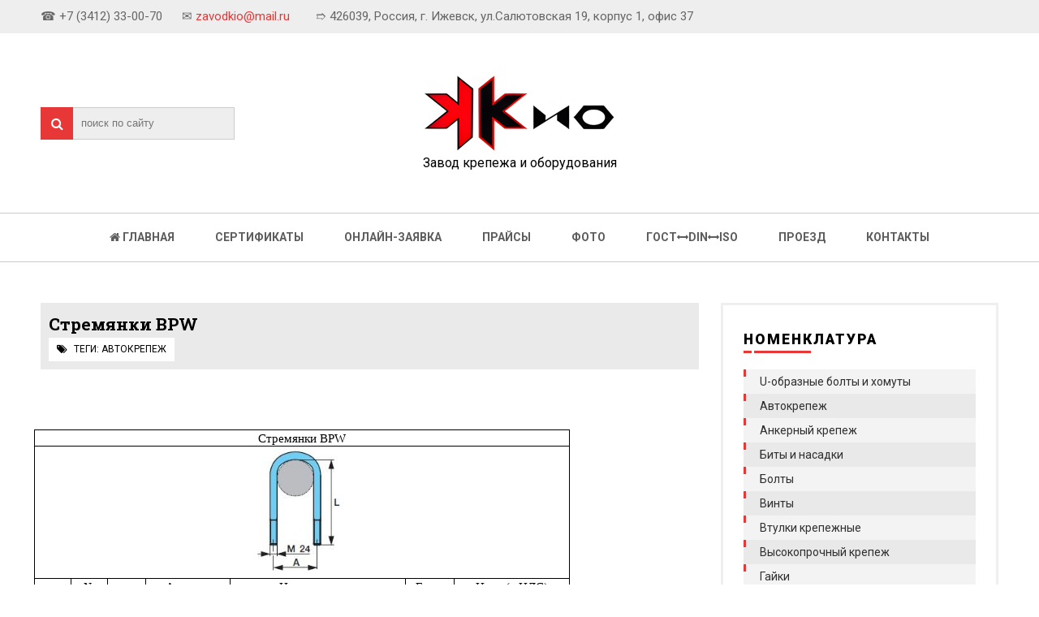

--- FILE ---
content_type: text/javascript; charset=UTF-8
request_url: http://www.metizy-i-krepezh.ru/feeds/posts/default?alt=json-in-script&max-results=3&callback=jQuery111009264796701027087_1769902339050&_=1769902339051
body_size: 19381
content:
// API callback
jQuery111009264796701027087_1769902339050({"version":"1.0","encoding":"UTF-8","feed":{"xmlns":"http://www.w3.org/2005/Atom","xmlns$openSearch":"http://a9.com/-/spec/opensearchrss/1.0/","xmlns$blogger":"http://schemas.google.com/blogger/2008","xmlns$georss":"http://www.georss.org/georss","xmlns$gd":"http://schemas.google.com/g/2005","xmlns$thr":"http://purl.org/syndication/thread/1.0","id":{"$t":"tag:blogger.com,1999:blog-5531005448271672718"},"updated":{"$t":"2025-06-27T01:12:48.639-07:00"},"category":[{"term":"Доставка крепежа и метизов в любой город России"},{"term":"Государственные Стандарты"},{"term":"Продукция"},{"term":"Болты"},{"term":"Дюбели и дюбель-гвозди"},{"term":"Машиностроительный крепеж"},{"term":"Саморезы"},{"term":"Высокопрочный крепеж"},{"term":"Статьи о крепеже"},{"term":"Гайки"},{"term":"Гвозди и скобы"},{"term":"Специальный Крепеж"},{"term":"Автокрепеж"},{"term":"Винты"},{"term":"Шпильки"},{"term":"Спецификации"},{"term":"Стремянки рессор"},{"term":"Шайбы"},{"term":"Сверла и буры"},{"term":"Строительный крепеж"},{"term":"Фундаментная продукция"},{"term":"ГОСТ DIN ISO"},{"term":"Жаропрочный крепеж"},{"term":"Крепеж для станков-качалок"},{"term":"Крепеж по чертежам заказчика"},{"term":"Нержавеющий крепеж"},{"term":"Шурупы"},{"term":"Электроды"},{"term":"U-образные болты и хомуты"},{"term":"Анкерный крепеж"},{"term":"Втулки крепежные"},{"term":"ГОСТы на крепеж"},{"term":"Муфты"},{"term":"Тюбинговый крепеж"},{"term":"Фланцевый Крепеж"},{"term":"Фото продукции"},{"term":"Биты и насадки"},{"term":"Железнодорожный крепеж"},{"term":"Ижевск"},{"term":"Отрезные и зачистные круги"},{"term":"Проволока вязальная"},{"term":"Производство и доставка крепежа"},{"term":"Стяжки"},{"term":"Такелаж"},{"term":"Футеровочные болты"},{"term":"Штуцеры"}],"title":{"type":"text","$t":"Купить метизы и крепеж оптом. Машиностроительный, специальный, высокопрочный, автокрепеж. Доставка."},"subtitle":{"type":"html","$t":"У нас вы можете купить: автокрепеж, метизы, крепеж оптом для станков-качалок, шпильки для фланцевых соединений, болты высокопрочные, гайки, монтажные винты, анкерные болты и плиты, нестандартный, высокопрочный, нержавеющий, машиностроительный крепеж, шурупы, болты штекерные, саморезы, гвозди, дюбели, строительный крепеж, фундаментные болты, фундаментные блоки ФБС от производителя. ГОСТ. Регионы: Ижевск, Удмуртия, Киров, Казань, Пермь, Екатеринбург, Самара, Саранск, Уфа, Саратов, Новгород, Челны."},"link":[{"rel":"http://schemas.google.com/g/2005#feed","type":"application/atom+xml","href":"http:\/\/www.metizy-i-krepezh.ru\/feeds\/posts\/default"},{"rel":"self","type":"application/atom+xml","href":"http:\/\/www.blogger.com\/feeds\/5531005448271672718\/posts\/default?alt=json-in-script\u0026max-results=3"},{"rel":"alternate","type":"text/html","href":"http:\/\/www.metizy-i-krepezh.ru\/"},{"rel":"hub","href":"http://pubsubhubbub.appspot.com/"},{"rel":"next","type":"application/atom+xml","href":"http:\/\/www.blogger.com\/feeds\/5531005448271672718\/posts\/default?alt=json-in-script\u0026start-index=4\u0026max-results=3"}],"author":[{"name":{"$t":"Unknown"},"email":{"$t":"noreply@blogger.com"},"gd$image":{"rel":"http://schemas.google.com/g/2005#thumbnail","width":"16","height":"16","src":"https:\/\/img1.blogblog.com\/img\/b16-rounded.gif"}}],"generator":{"version":"7.00","uri":"http://www.blogger.com","$t":"Blogger"},"openSearch$totalResults":{"$t":"283"},"openSearch$startIndex":{"$t":"1"},"openSearch$itemsPerPage":{"$t":"3"},"entry":[{"id":{"$t":"tag:blogger.com,1999:blog-5531005448271672718.post-8181348441853571212"},"published":{"$t":"2020-07-22T11:26:00.041-07:00"},"updated":{"$t":"2025-02-12T23:59:55.738-08:00"},"category":[{"scheme":"http://www.blogger.com/atom/ns#","term":"Шпильки"}],"title":{"type":"text","$t":"Купить шпильки резьбовые м8, м10, м12, м14, м16, м24 в Ижевске с доставкой по России и СНГ"},"content":{"type":"html","$t":"\u003Ch1 style=\"text-align: left;\"\u003EИзготовление и продажа шпилек резьбовых в Ижевске с доставкой по России и СНГ\u003C\/h1\u003E\u003Cbr \/\u003EИжевский производитель крепежа\u0026nbsp;\u003Cspan style=\"text-align: justify;\"\u003EООО \"КИО\"\u003C\/span\u003E\u0026nbsp;предлагает к изготовлению и приобретению по доступной цене \u003Ca href=\"http:\/\/www.metizy-i-krepezh.ru\/2020\/07\/shpilka-rezbovaya-gost-din.html\"\u003Eшпильки резьбовые\u003C\/a\u003E по ГОСТ, DIN, ISO, а также штанги винтовые, изготовленные по Вашим чертежам.\u003Cdiv\u003E\u003Cbr \/\u003E\n  \n  \n  \u003Cp\u003E\n    \u003Ca href=\"https:\/\/blogger.googleusercontent.com\/img\/b\/R29vZ2xl\/AVvXsEgIHIlI52WZ_US0e2-D3Sj-VawTICbrWpgxYyCEWk-fjPixlJYQ6QYCr6oT6DcKGYiOE_bOwCO9mSoAN54sFAvMazIzPidFCZ8J6uJuZhWC2dLKXr3ZgKwyFYNqeiiWl6X5zd2XwsoZKJw\/s1280\/shpilka-kupit.jpg\"\u003E\u003Cimg alt=\"купить шпильки резьбовые\" height=\"146\" src=\"https:\/\/blogger.googleusercontent.com\/img\/b\/R29vZ2xl\/AVvXsEgIHIlI52WZ_US0e2-D3Sj-VawTICbrWpgxYyCEWk-fjPixlJYQ6QYCr6oT6DcKGYiOE_bOwCO9mSoAN54sFAvMazIzPidFCZ8J6uJuZhWC2dLKXr3ZgKwyFYNqeiiWl6X5zd2XwsoZKJw\/s320\/shpilka-kupit.jpg\" width=\"265\" \/\u003E\u003C\/a\u003E\n    \u003Ca href=\"https:\/\/blogger.googleusercontent.com\/img\/b\/R29vZ2xl\/AVvXsEiD9J8l1NP7w29TH4dUxBY_E4q71T_xMafmZcJJdEhxhAbiwjfyinS7TkNikWSnw0OfV-ImK4_LRSFmwAn7jsRXH49jHPeGpIKjewisQ9YmZqUCujjBl2Tll_43tzHDGecmSa7WY3M7MO0\/s1280\/shpilka-2.jpg\"\u003E\u003Cimg alt=\"шпильки с резьбой\" height=\"146\" src=\"https:\/\/blogger.googleusercontent.com\/img\/b\/R29vZ2xl\/AVvXsEiD9J8l1NP7w29TH4dUxBY_E4q71T_xMafmZcJJdEhxhAbiwjfyinS7TkNikWSnw0OfV-ImK4_LRSFmwAn7jsRXH49jHPeGpIKjewisQ9YmZqUCujjBl2Tll_43tzHDGecmSa7WY3M7MO0\/s320\/shpilka-2.jpg\" width=\"265\" \/\u003E\u003C\/a\u003E\n    \u003Ca href=\"https:\/\/blogger.googleusercontent.com\/img\/b\/R29vZ2xl\/AVvXsEjVEbRFqkW1py9PL40n5ovlXB84cOS-gpzbYGM5ijQGp5dLT_t7jHsqCUJjEr8kZU0OWVJE4YH0wtmC2LWJlmJyU4OavJADRjVvhR_f5QqO3F7MVOTjWuGln2P2wegl6To_LDNfIBOrN84\/s1280\/shpilka-rezbovaya.jpg\"\u003E\u003Cimg alt=\"продажа шпилек\" height=\"146\" src=\"https:\/\/blogger.googleusercontent.com\/img\/b\/R29vZ2xl\/AVvXsEjVEbRFqkW1py9PL40n5ovlXB84cOS-gpzbYGM5ijQGp5dLT_t7jHsqCUJjEr8kZU0OWVJE4YH0wtmC2LWJlmJyU4OavJADRjVvhR_f5QqO3F7MVOTjWuGln2P2wegl6To_LDNfIBOrN84\/s320\/shpilka-rezbovaya.jpg\" width=\"265\" \/\u003E\u003C\/a\u003E\n    \u003Ca href=\"https:\/\/blogger.googleusercontent.com\/img\/b\/R29vZ2xl\/AVvXsEhuXAhapXK5GpwYYD9ds8ou02dZykGdB4WBCyu9Y7iuseQgZKvNnEes-sW6Eq3IoNZf6c5DEC9hHoKUjjSpSvuxMwOGhuf8VbwlpUvO9mEN2y0IKhAhNDyEj9-UThQsmthx2Mba7aMbAKw\/s1280\/shpilki-izhevsk.jpg\"\u003E\u003Cimg alt=\"шпильки металлические\" height=\"146\" src=\"https:\/\/blogger.googleusercontent.com\/img\/b\/R29vZ2xl\/AVvXsEhuXAhapXK5GpwYYD9ds8ou02dZykGdB4WBCyu9Y7iuseQgZKvNnEes-sW6Eq3IoNZf6c5DEC9hHoKUjjSpSvuxMwOGhuf8VbwlpUvO9mEN2y0IKhAhNDyEj9-UThQsmthx2Mba7aMbAKw\/s320\/shpilki-izhevsk.jpg\" width=\"265\" \/\u003E\u003C\/a\u003E\n    \u003Ca href=\"https:\/\/blogger.googleusercontent.com\/img\/b\/R29vZ2xl\/AVvXsEiqgVuqqbKuUp09fRFlC7yUsCe660e00NfRc0JFIUqVPOblZRXD_Vt7JbshI6QeDF0loNauoDUGwuAdgBSFcMCdkJEGCD3b3OhOW3h8S4I1fslynfhtqeI6q0tmVNwOfP3iZd4xxDSfgow\/s1280\/shpilka-rezbovaya-2.jpg\"\u003E\u003Cimg alt=\"штанги резьбовые\" height=\"146\" src=\"https:\/\/blogger.googleusercontent.com\/img\/b\/R29vZ2xl\/AVvXsEiqgVuqqbKuUp09fRFlC7yUsCe660e00NfRc0JFIUqVPOblZRXD_Vt7JbshI6QeDF0loNauoDUGwuAdgBSFcMCdkJEGCD3b3OhOW3h8S4I1fslynfhtqeI6q0tmVNwOfP3iZd4xxDSfgow\/s320\/shpilka-rezbovaya-2.jpg\" width=\"265\" \/\u003E\u003C\/a\u003E\n    \u003Ca href=\"https:\/\/blogger.googleusercontent.com\/img\/b\/R29vZ2xl\/AVvXsEhJWwON2ZFqVvvlSeQ4dl1-Bnns4qqQPF8QWigVA3RvX7h4UuXJdCQJUfap0nfadTzNxOvcyQWvfJCcyzH8GPgt9PrEJ4va18VqNPwIoz_a-8zZQ-XyJDt17FquYHbBpXwattro1qL_dQo\/s1280\/gaiki.jpg\"\u003E\u003Cimg alt=\"гайки для шпилек\" height=\"146\" src=\"https:\/\/blogger.googleusercontent.com\/img\/b\/R29vZ2xl\/AVvXsEhJWwON2ZFqVvvlSeQ4dl1-Bnns4qqQPF8QWigVA3RvX7h4UuXJdCQJUfap0nfadTzNxOvcyQWvfJCcyzH8GPgt9PrEJ4va18VqNPwIoz_a-8zZQ-XyJDt17FquYHbBpXwattro1qL_dQo\/s320\/gaiki.jpg\" width=\"265\" \/\u003E\u003C\/a\u003E\n  \u003C\/p\u003E\u003Cfont size=\"2\"\u003E\u003Cdiv style=\"text-align: center;\"\u003EФото продукции (нажмите для увеличения)\u003C\/div\u003E\u003C\/font\u003E\n  \n  \u003Cbr \/\u003E\n  \n\u003Cp style=\"background-color: #fafbc5; padding: 5px;\"\u003EК заказу, покупке и быстрой доставке доступны как самые востребованные размеры м8, м10, м12, м14, м16, м22 и м24, так и более крупные диаметры м36, м52 и более. По запросу мы можем отгрузить шпильки вместе с гайками, стопорными кольцами, шайбами, скобами, болтами и иной сопутствующей продукцией.\u003C\/p\u003E \u003Cbr \/\u003E\n  \n  \u003Ca href=\"\/p\/online-order.html\"\u003E\u003Cp style=\"background: rgb(232, 55, 55); border-radius: 10px; color: white; font-size: medium; padding: 10px; text-align: center;\"\u003EОформить заказ или запросить расчет оптовой цены\u003C\/p\u003E\u003C\/a\u003E\n \n\n\u003Cbr \/\u003E\n\n\u003Ch2 style=\"text-align: left;\"\u003EКлассификация типов и преимущества шпилек ООО \"ТД \"Триумф\"\u003C\/h2\u003E\n  \n  \u003Cbr \/\u003E\u003Ctable border=\"1\" cellpadding=\"0\" cellspacing=\"0\" class=\"MsoTableGrid\" style=\"border-collapse: collapse; border: none; mso-border-alt: solid windowtext .5pt; mso-padding-alt: 0cm 5.4pt 0cm 5.4pt; mso-yfti-tbllook: 1184; width: 100%;\"\u003E\n \u003Ctbody\u003E\u003Ctr\u003E\n  \u003Ctd style=\"border: 1pt solid; mso-border-alt: solid windowtext .5pt; padding: 0cm 5.4pt; width: 120.25pt;\" valign=\"top\" width=\"160\"\u003E\n  \u003Cp class=\"MsoNormal\" style=\"line-height: normal; margin-bottom: 0cm;\"\u003E\u003Cb\u003EТип, класс\u003C\/b\u003E\u003Co:p\u003E\u003C\/o:p\u003E\u003C\/p\u003E\n  \u003C\/td\u003E\n  \u003Ctd style=\"border: 1pt solid; mso-border-alt: solid windowtext .5pt; mso-border-left-alt: solid windowtext .5pt; padding: 0cm 5.4pt; width: 347pt;\" valign=\"top\" width=\"463\"\u003E\n  \u003Cp class=\"MsoNormal\" style=\"line-height: normal; margin-bottom: 0cm;\"\u003E\u003Cb\u003EОсобенности и преимущества\u003C\/b\u003E\u003Co:p\u003E\u003C\/o:p\u003E\u003C\/p\u003E\n  \u003C\/td\u003E\n \u003C\/tr\u003E\n \u003Ctr\u003E\n  \u003Ctd style=\"border: 1pt solid; mso-border-alt: solid windowtext .5pt; mso-border-top-alt: solid windowtext .5pt; padding: 0cm 5.4pt; width: 120.25pt;\" valign=\"top\" width=\"160\"\u003E\n  \u003Cp class=\"MsoNormal\" style=\"line-height: normal; margin-bottom: 0cm;\"\u003EСтандарты\u003Co:p\u003E\u003C\/o:p\u003E\u003C\/p\u003E\n  \u003C\/td\u003E\n  \u003Ctd style=\"border-bottom: 1pt solid; border-left: none; border-right: 1pt solid; border-top: none; mso-border-alt: solid windowtext .5pt; mso-border-left-alt: solid windowtext .5pt; mso-border-top-alt: solid windowtext .5pt; padding: 0cm 5.4pt; width: 347pt;\" valign=\"top\" width=\"463\"\u003E\n  \u003Cp class=\"MsoNormal\" style=\"line-height: normal; margin-bottom: 0cm;\"\u003Eсовременные производственные линии позволяют нам изготавливать\n  шпилечную и иную крепежную продукцию согласно любых Российских и зарубежных\n  стандартов – \u003Cb\u003EГОСТ\u003C\/b\u003E 9066 75, 22042 76, 22032 76 и другие, \u003Cb\u003E\u003Cspan lang=\"\"\u003EDIN\u003C\/span\u003E\u003Cspan lang=\"\"\u003E \u003C\/span\u003E975\u003C\/b\u003E и \u003Cspan lang=\"\"\u003EDIN\u003C\/span\u003E 976, \u003Cspan lang=\"\"\u003EISO\u003C\/span\u003E\u003Co:p\u003E\u003C\/o:p\u003E\u003C\/p\u003E\n  \u003C\/td\u003E\n \u003C\/tr\u003E\n \u003Ctr\u003E\n  \u003Ctd style=\"border: 1pt solid; mso-border-alt: solid windowtext .5pt; mso-border-top-alt: solid windowtext .5pt; padding: 0cm 5.4pt; width: 120.25pt;\" valign=\"top\" width=\"160\"\u003E\n  \u003Cp class=\"MsoNormal\" style=\"line-height: normal; margin-bottom: 0cm;\"\u003EПокрытие\u003Co:p\u003E\u003C\/o:p\u003E\u003C\/p\u003E\n  \u003C\/td\u003E\n  \u003Ctd style=\"border-bottom: 1pt solid; border-left: none; border-right: 1pt solid; border-top: none; mso-border-alt: solid windowtext .5pt; mso-border-left-alt: solid windowtext .5pt; mso-border-top-alt: solid windowtext .5pt; padding: 0cm 5.4pt; width: 347pt;\" valign=\"top\" width=\"463\"\u003E\n  \u003Cp class=\"MsoNormal\" style=\"line-height: normal; margin-bottom: 0cm;\"\u003Eнанесение покрытий по ГОСТ – шпильки черные (оксидированные),\n  штанги оцинкованные и иные покрытия, в том числе с хроматированием\u003Co:p\u003E\u003C\/o:p\u003E\u003C\/p\u003E\n  \u003C\/td\u003E\n \u003C\/tr\u003E\n \u003Ctr style=\"height: 13.5pt; mso-yfti-irow: 3;\"\u003E\n  \u003Ctd style=\"border: 1pt solid; height: 13.5pt; mso-border-alt: solid windowtext .5pt; mso-border-top-alt: solid windowtext .5pt; padding: 0cm 5.4pt; width: 120.25pt;\" valign=\"top\" width=\"160\"\u003E\n  \u003Cp class=\"MsoNormal\" style=\"line-height: normal; margin-bottom: 0cm;\"\u003EРезьба\u003Co:p\u003E\u003C\/o:p\u003E\u003C\/p\u003E\n  \u003C\/td\u003E\n  \u003Ctd style=\"border-bottom: 1pt solid; border-left: none; border-right: 1pt solid; border-top: none; height: 13.5pt; mso-border-alt: solid windowtext .5pt; mso-border-left-alt: solid windowtext .5pt; mso-border-top-alt: solid windowtext .5pt; padding: 0cm 5.4pt; width: 347pt;\" valign=\"top\" width=\"463\"\u003E\n  \u003Cp class=\"MsoNormal\" style=\"line-height: normal; margin-bottom: 0cm;\"\u003Eрезьба может быть с большим (крупным) или мелким шагом, левая или\n  правая. Резьбовые и полнорезьбовые исполнения\u003Co:p\u003E\u003C\/o:p\u003E\u003C\/p\u003E\n  \u003C\/td\u003E\n \u003C\/tr\u003E\n \u003Ctr style=\"height: 13.5pt; mso-yfti-irow: 4;\"\u003E\n  \u003Ctd style=\"border: 1pt solid; height: 13.5pt; mso-border-alt: solid windowtext .5pt; mso-border-top-alt: solid windowtext .5pt; padding: 0cm 5.4pt; width: 120.25pt;\" valign=\"top\" width=\"160\"\u003E\n  \u003Cp class=\"MsoNormal\" style=\"line-height: normal; margin-bottom: 0cm;\"\u003EДиаметры и размеры\u003Co:p\u003E\u003C\/o:p\u003E\u003C\/p\u003E\n  \u003C\/td\u003E\n  \u003Ctd style=\"border-bottom: 1pt solid; border-left: none; border-right: 1pt solid; border-top: none; height: 13.5pt; mso-border-alt: solid windowtext .5pt; mso-border-left-alt: solid windowtext .5pt; mso-border-top-alt: solid windowtext .5pt; padding: 0cm 5.4pt; width: 347pt;\" valign=\"top\" width=\"463\"\u003E\n  \u003Cp class=\"MsoNormal\" style=\"line-height: normal; margin-bottom: 0cm;\"\u003Eлюбые диаметры, включая м6, м8, м10, м12, м14, м16, м24, м36, м52,\n  м60. Длины как по ГОСТ (х1000 мм, 2м,, 3м.), так и нестандартные\u003Co:p\u003E\u003C\/o:p\u003E\u003C\/p\u003E\n  \u003C\/td\u003E\n \u003C\/tr\u003E\n \u003Ctr\u003E\n  \u003Ctd style=\"border: 1pt solid; mso-border-alt: solid windowtext .5pt; mso-border-top-alt: solid windowtext .5pt; padding: 0cm 5.4pt; width: 120.25pt;\" valign=\"top\" width=\"160\"\u003E\n  \u003Cp class=\"MsoNormal\" style=\"line-height: normal; margin-bottom: 0cm;\"\u003EМатериалы и закалка\u003Co:p\u003E\u003C\/o:p\u003E\u003C\/p\u003E\n  \u003C\/td\u003E\n  \u003Ctd style=\"border-bottom: 1pt solid; border-left: none; border-right: 1pt solid; border-top: none; mso-border-alt: solid windowtext .5pt; mso-border-left-alt: solid windowtext .5pt; mso-border-top-alt: solid windowtext .5pt; padding: 0cm 5.4pt; width: 347pt;\" valign=\"top\" width=\"463\"\u003E\n  \u003Cp class=\"MsoNormal\" style=\"line-height: normal; margin-bottom: 0cm;\"\u003Eуглеродистые нелегированные и легированные стали, \u003Ca href=\"http:\/\/www.metizy-i-krepezh.ru\/2016\/09\/zharoprochnye-shpilki-flanec.html\"\u003Eнержавеющая сталь\u003C\/a\u003E (нержавейка),\n  09Г2С, 30ХМ, латунь, медь, иные стали и сплавы, в том числе – жаропрочные. Термическое\n  упрочнение, приводящееся в собственных печах, позволяет выпускать закаленные,\n  т.н. каленые шпильки\u003Co:p\u003E\u003C\/o:p\u003E\u003C\/p\u003E\n  \u003C\/td\u003E\n \u003C\/tr\u003E\n \u003Ctr\u003E\n  \u003Ctd style=\"border: 1pt solid; mso-border-alt: solid windowtext .5pt; mso-border-top-alt: solid windowtext .5pt; padding: 0cm 5.4pt; width: 120.25pt;\" valign=\"top\" width=\"160\"\u003E\n  \u003Cp class=\"MsoNormal\" style=\"line-height: normal; margin-bottom: 0cm;\"\u003EКлассы прочности\u003Co:p\u003E\u003C\/o:p\u003E\u003C\/p\u003E\n  \u003C\/td\u003E\n  \u003Ctd style=\"border-bottom: 1pt solid; border-left: none; border-right: 1pt solid; border-top: none; mso-border-alt: solid windowtext .5pt; mso-border-left-alt: solid windowtext .5pt; mso-border-top-alt: solid windowtext .5pt; padding: 0cm 5.4pt; width: 347pt;\" valign=\"top\" width=\"463\"\u003E\n  \u003Cp class=\"MsoNormal\" style=\"line-height: normal; margin-bottom: 0cm;\"\u003Eособенно пользуются спросом \u003Ca href=\"http:\/\/www.metizy-i-krepezh.ru\/2016\/11\/shpilki-rezbovye-vysokoprochnye-optom.html\"\u003Eшпильки высокопрочные\u003C\/a\u003E классов прочности\n  \u003Cb\u003E8.8, 10.9 и 12.9\u003C\/b\u003E. По требованию Заказчика мы готовы изготовить штанги\n  других прочностных классов\u003Co:p\u003E\u003C\/o:p\u003E\u003C\/p\u003E\n  \u003C\/td\u003E\n \u003C\/tr\u003E\n \u003Ctr\u003E\n  \u003Ctd style=\"border: 1pt solid; mso-border-alt: solid windowtext .5pt; mso-border-top-alt: solid windowtext .5pt; padding: 0cm 5.4pt; width: 120.25pt;\" valign=\"top\" width=\"160\"\u003E\n  \u003Cp class=\"MsoNormal\" style=\"line-height: normal; margin-bottom: 0cm;\"\u003EФорма\u003Co:p\u003E\u003C\/o:p\u003E\u003C\/p\u003E\n  \u003C\/td\u003E\n  \u003Ctd style=\"border-bottom: 1pt solid; border-left: none; border-right: 1pt solid; border-top: none; mso-border-alt: solid windowtext .5pt; mso-border-left-alt: solid windowtext .5pt; mso-border-top-alt: solid windowtext .5pt; padding: 0cm 5.4pt; width: 347pt;\" valign=\"top\" width=\"463\"\u003E\n  \u003Cp class=\"MsoNormal\" style=\"line-height: normal; margin-bottom: 0cm;\"\u003Eудлиненные, п-образные (\u003Ca href=\"http:\/\/www.metizy-i-krepezh.ru\/2016\/11\/u-obraznye-bolty-vysokoprochnye.html\"\u003E\u003Cspan lang=\"\"\u003EU\u003C\/span\u003E-образные\u003C\/a\u003E), изогнутые, конические\u003Co:p\u003E\u003C\/o:p\u003E\u003C\/p\u003E\n  \u003C\/td\u003E\n \u003C\/tr\u003E\n \u003Ctr\u003E\n  \u003Ctd style=\"border: 1pt solid; mso-border-alt: solid windowtext .5pt; mso-border-top-alt: solid windowtext .5pt; padding: 0cm 5.4pt; width: 120.25pt;\" valign=\"top\" width=\"160\"\u003E\n  \u003Cp class=\"MsoNormal\" style=\"line-height: normal; margin-bottom: 0cm;\"\u003EНазначения\u003Co:p\u003E\u003C\/o:p\u003E\u003C\/p\u003E\n  \u003C\/td\u003E\n  \u003Ctd style=\"border-bottom: 1pt solid; border-left: none; border-right: 1pt solid; border-top: none; mso-border-alt: solid windowtext .5pt; mso-border-left-alt: solid windowtext .5pt; mso-border-top-alt: solid windowtext .5pt; padding: 0cm 5.4pt; width: 347pt;\" valign=\"top\" width=\"463\"\u003E\n  \u003Cp class=\"MsoNormal\" style=\"line-height: normal; margin-bottom: 0cm;\"\u003Eшпильки резьбовые фланцевые стяжные, монтажные, для опалубки, для\n  муэрлата (стропил), анкерные для фундаментов, сантехнические (шурупы-винты), приварные,\n  упорные, запрессовочные\u003Co:p\u003E\u003C\/o:p\u003E\u003C\/p\u003E\n  \u003C\/td\u003E\n \u003C\/tr\u003E\n\u003C\/tbody\u003E\u003C\/table\u003E  \u003Cbr \/\u003E\n  \n  \u003Cp style=\"background-color: #fafbc5; padding: 5px;\"\u003EСобственное высокопроизводительное оборудование и штат квалифицированных технологов и станочников позволяет установить такую цену резьбовых шпилек, которая на \u003Cb\u003E15%\u003C\/b\u003E и более процентов выигрывает у стоимости других Поставщиков, особенно в рамках оптового приобретения крепежа\u003C\/p\u003E  \u003Ch3 style=\"text-align: left;\"\u003E\u003Cbr \/\u003E\u003C\/h3\u003E\n  \n  \n\u003Ch4 style=\"text-align: left;\"\u003EИзготовление, продажа и доставка\u003C\/h4\u003E\u003Cbr \/\u003EЕсли Вы намереваетесь купить шпильки резьбовые оптом (мелким, средним или крупным) и при этом значительно выиграть в цене, Вы попали по адресу. \u003Cbr \/\u003E\u003Cbr \/\u003EПожалуйста, \u003Ca href=\"http:\/\/www.metizy-i-krepezh.ru\/p\/contacts.html\"\u003Eсвязывайтесь\u003C\/a\u003E с головным офисом\u0026nbsp;\u003Cspan style=\"text-align: justify;\"\u003EООО \"ТД \"Триумф\"\u003C\/span\u003E\u0026nbsp;в Ижевске удобным для Вас способом – мы с радостью ответим на любые вопросы, и предложим лучшую стоимость на штанги. \u003Cbr \/\u003E\u003Cbr \/\u003EВы также можете заполнить Онлайн-Заявку, и мы свяжемся с Вами сами в течение 1 рабочего дня. \u003Cbr \/\u003E\u003Cblockquote\u003EЧто касается оптовых закупщиков металлических шпилек с резьбой, то, традиционно, – это промышленные центры России: Санкт-Петербург (СПб), Москва (Мск), Екатеринбург, Казань, Краснодар, Нижний Новгород, Новосибирск, Тюмень, Хабаровск, Саратов, Воронеж и другие индустриальные агломерации с развитой производственной инфраструктурой.\u003C\/blockquote\u003E\u003Cdiv style=\"text-align: center;\"\u003E\u003Ci\u003E\u003Cspan style=\"text-align: justify;\"\u003EООО \"ТД \"Триумф\"\u003C\/span\u003E\u0026nbsp;– ижевское качество крепежа.\u003C\/i\u003E\u003C\/div\u003E \u003C\/div\u003E"},"link":[{"rel":"edit","type":"application/atom+xml","href":"http:\/\/www.blogger.com\/feeds\/5531005448271672718\/posts\/default\/8181348441853571212"},{"rel":"self","type":"application/atom+xml","href":"http:\/\/www.blogger.com\/feeds\/5531005448271672718\/posts\/default\/8181348441853571212"},{"rel":"alternate","type":"text/html","href":"http:\/\/www.metizy-i-krepezh.ru\/2020\/07\/kupit-shpilki.html","title":"Купить шпильки резьбовые м8, м10, м12, м14, м16, м24 в Ижевске с доставкой по России и СНГ"}],"author":[{"name":{"$t":"Unknown"},"email":{"$t":"noreply@blogger.com"},"gd$image":{"rel":"http://schemas.google.com/g/2005#thumbnail","width":"16","height":"16","src":"https:\/\/img1.blogblog.com\/img\/b16-rounded.gif"}}],"media$thumbnail":{"xmlns$media":"http://search.yahoo.com/mrss/","url":"https:\/\/blogger.googleusercontent.com\/img\/b\/R29vZ2xl\/AVvXsEgIHIlI52WZ_US0e2-D3Sj-VawTICbrWpgxYyCEWk-fjPixlJYQ6QYCr6oT6DcKGYiOE_bOwCO9mSoAN54sFAvMazIzPidFCZ8J6uJuZhWC2dLKXr3ZgKwyFYNqeiiWl6X5zd2XwsoZKJw\/s72-c\/shpilka-kupit.jpg","height":"72","width":"72"}},{"id":{"$t":"tag:blogger.com,1999:blog-5531005448271672718.post-1562977758734397420"},"published":{"$t":"2020-07-19T07:03:00.079-07:00"},"updated":{"$t":"2020-07-20T09:41:05.499-07:00"},"category":[{"scheme":"http://www.blogger.com/atom/ns#","term":"Ижевск"},{"scheme":"http://www.blogger.com/atom/ns#","term":"Производство и доставка крепежа"},{"scheme":"http://www.blogger.com/atom/ns#","term":"Шпильки"}],"title":{"type":"text","$t":"Шпилька резьбовая, типы, размеры, области применения, классы прочности и стандарты по ГОСТ, DIN, ISO"},"content":{"type":"html","$t":"\u003Ch2\u003E\nШпилька резьбовая как незаменимый тип крепежного элемента\u003C\/h2\u003E\n\n\n\u003Cdiv style=\"background-color: #f2f3f3; padding: 10px;\"\u003E\n\u003Cul class=\"list-marked\"\u003E\n  \u003Cli\u003E\u003Ca href=\"#a1\" style=\"color: #555555; text-decoration-style: dotted;\"\u003E\u003Cfont size=\"2\"\u003EТипы шпилек и их названия\u003C\/font\u003E\u003C\/a\u003E\u003C\/li\u003E\n  \u003Cli\u003E\u003Ca href=\"#a2\" style=\"color: #555555; text-decoration-style: dotted;\"\u003E\u003Cfont size=\"2\"\u003EПроисхождение слова\u003C\/font\u003E\u003C\/a\u003E\u003C\/li\u003E\n  \u003Cli\u003E\u003Ca href=\"#a3\" style=\"color: #555555; text-decoration-style: dotted;\"\u003E\u003Cfont size=\"2\"\u003EНазначение и области применения резьбовых штанг\u003C\/font\u003E\u003C\/a\u003E\u003C\/li\u003E\n  \u003Cli\u003E\u003Ca href=\"#a4\" style=\"color: #555555; text-decoration-style: dotted;\"\u003E\u003Cfont size=\"2\"\u003EСтандартизация\u003C\/font\u003E\u003C\/a\u003E\u003C\/li\u003E\n  \u003Cli\u003E\u003Ca href=\"#a5\" style=\"color: #555555; text-decoration-style: dotted;\"\u003E\u003Cfont size=\"2\"\u003EГОСТ, ОСТ\u003C\/font\u003E\u003C\/a\u003E\u003C\/li\u003E\n  \u003Cli\u003E\u003Ca href=\"#a6\" style=\"color: #555555; text-decoration-style: dotted;\"\u003E\u003Cfont size=\"2\"\u003EDIN\u003C\/font\u003E\u003C\/a\u003E\u003C\/li\u003E\n  \u003Cli\u003E\u003Ca href=\"#a7\" style=\"color: #555555; text-decoration-style: dotted;\"\u003E\u003Cfont size=\"2\"\u003EISO\u003C\/font\u003E\u003C\/a\u003E\u003C\/li\u003E\n  \u003Cli\u003E\u003Ca href=\"#a8\" style=\"color: #555555; text-decoration-style: dotted;\"\u003E\u003Cfont size=\"2\"\u003EКлассы прочности + таблица\u003C\/font\u003E\u003C\/a\u003E\u003C\/li\u003E\n  \u003Cli\u003E\u003Ca href=\"#a9\" style=\"color: #555555; text-decoration-style: dotted;\"\u003E\u003Cfont size=\"2\"\u003EРазмеры: длины и диаметры\u003C\/font\u003E\u003C\/a\u003E\u003C\/li\u003E\n  \u003Cli\u003E\u003Ca href=\"#a10\" style=\"color: #555555; text-decoration-style: dotted;\"\u003E\u003Cfont size=\"2\"\u003EВиды покрытий + таблица\u003C\/font\u003E\u003C\/a\u003E\u003C\/li\u003E\n  \u003Cli\u003E\u003Ca href=\"#a11\" style=\"color: #555555; text-decoration-style: dotted;\"\u003E\u003Cfont size=\"2\"\u003EЧтение маркировки\u003C\/font\u003E\u003C\/a\u003E\u003C\/li\u003E\n  \u003Cli\u003E\u003Ca href=\"#a12\" style=\"color: #555555; text-decoration-style: dotted;\"\u003E\u003Cfont size=\"2\"\u003EСопутствующая продукция\u003C\/font\u003E\u003C\/a\u003E\u003C\/li\u003E\n  \u003Cli\u003E\u003Ca href=\"#a13\" style=\"color: #e83737; text-decoration-style: dotted;\"\u003E\u003Cb\u003E\u003Cfont size=\"2\"\u003EПроизводство и доставка\u003C\/font\u003E\u003C\/b\u003E\u003C\/a\u003E\u003C\/li\u003E\n    \n\u003C\/ul\u003E\n\u003C\/div\u003E\n\n\n\u003Cbr \/\u003E\n\n\u003Cdiv\u003E\nПроизводитель крепежа «ИжснабМетиз» с теплом приветствует посетителей своего официального сайта и предлагает к рассмотрению, изготовлению и поставке такой продукт как штанга или \u003Cb\u003Eшпилька резьбовая\u003C\/b\u003E.\u0026nbsp;\u003C\/div\u003E\u003Cdiv\u003E\u003Cbr \/\u003E\u003C\/div\u003E\u003Cdiv class=\"separator\" style=\"clear: both; text-align: center;\"\u003E\u003Ca href=\"https:\/\/blogger.googleusercontent.com\/img\/b\/R29vZ2xl\/AVvXsEguEPmd4ViYGlHEIridK3jzykpYHyZEwjiTYB2dFs9nP61ojETX8iynwdx1SkI9n_cneKd6p24KSg9FkmGjkys4b50Rabzxedzfg1k1HlxsEF4QbkFKVwWuGLAA82-F-zNcqCKrofueS_M\/s1280\/rod-1.jpg\" style=\"margin-left: 1em; margin-right: 1em;\"\u003E\u003Cimg alt=\"шпилька резьбовая\" border=\"0\" data-original-height=\"720\" data-original-width=\"1280\" src=\"https:\/\/blogger.googleusercontent.com\/img\/b\/R29vZ2xl\/AVvXsEguEPmd4ViYGlHEIridK3jzykpYHyZEwjiTYB2dFs9nP61ojETX8iynwdx1SkI9n_cneKd6p24KSg9FkmGjkys4b50Rabzxedzfg1k1HlxsEF4QbkFKVwWuGLAA82-F-zNcqCKrofueS_M\/d\/rod-1.jpg\" title=\"Исполнение с резьбой на обоих концах\" \/\u003E\u003C\/a\u003E\u003C\/div\u003E\u003Cdiv style=\"text-align: center;\"\u003E\u003Cfont size=\"2\"\u003EИсполнение с резьбой на обоих концах\u003C\/font\u003E\u003C\/div\u003E\u003Cdiv\u003E\u003Cbr \/\u003E\n\u003Cp style=\"background-color: #fafbc5; padding: 5px;\"\u003EМы более 20 лет профессионально вовлечены в проектирование и производство высококачественного крепежа и метизов, которые сегодня на постоянной основе востребованы на более чем 100 предприятиях России, СНГ и ближнего зарубежья.\u003C\/p\u003E\u003Cdiv class=\"separator\" style=\"clear: both; text-align: center;\"\u003E\u003Cbr \/\u003E\u003C\/div\u003E\u003C\/div\u003E\u003Cdiv\u003E\n  \n  \n  \n  \u003Ca href=\"\/p\/contacts.html\"\u003E\u003Cp style=\"text-align: center; padding: 10px;\n    font-size: medium;\n    background: #e83737;\n    border-radius: 10px;\n    color: white;\"\u003EЗадайте вопрос или запросите стоимость продукции\u003C\/p\u003E\u003C\/a\u003E\n    \n    \u003Cbr \/\u003E\n  \n  \n\u003Ch2 id=\"a1\"\u003EТипы шпилек резьбовых, названия и определения\u003C\/h2\u003E\u003Cbr \/\u003E\nШпилька представляет собой резьбовой крепежный элемент круглого сечения с продольной осью симметрии. Резьба может быть нанесена как быстрым методом прокатки на вальцах (т.н. \u003Ci\u003Eрезьбонакатка\u003C\/i\u003E), так и более медленно, но значительно более точно – методом точения на станке. \u003Cbr \/\u003E\n\u003Cbr \/\u003E\nРезьбовая зона контакта может покрывать все изделие целиком (\u003Ci\u003Eполнорезьбовая шпилька\u003C\/i\u003E), так и быть нанесена по концам изделия (т.н. штанга для гладких сквозных или глухих отверстий, в России нормируется по ГОСТ 22042-76).\u0026nbsp;\u003C\/div\u003E\u003Cdiv\u003E\u003Cbr \/\u003E\u003C\/div\u003E\u003Cdiv class=\"separator\" style=\"clear: both; text-align: center;\"\u003E\u003Ca href=\"https:\/\/blogger.googleusercontent.com\/img\/b\/R29vZ2xl\/AVvXsEjpOYJfBWZlzdL_PgImA_CoWfhopGx-KK3FN_0wKFxbiETw3mU2HfgtWTERc8Cwp_mhcAhnptAPXgYGGttcsm0qjjuIKISsxIPouAfYMtOEwDxXXa7yefaIs_G9nMy0L__g5y0WnIG6QpA\/s1280\/full-length-thread-rod.jpg\" style=\"margin-left: 1em; margin-right: 1em;\"\u003E\u003Cimg alt=\"шпилька полнорезьбовая\" border=\"0\" data-original-height=\"720\" data-original-width=\"1280\" src=\"https:\/\/blogger.googleusercontent.com\/img\/b\/R29vZ2xl\/AVvXsEjpOYJfBWZlzdL_PgImA_CoWfhopGx-KK3FN_0wKFxbiETw3mU2HfgtWTERc8Cwp_mhcAhnptAPXgYGGttcsm0qjjuIKISsxIPouAfYMtOEwDxXXa7yefaIs_G9nMy0L__g5y0WnIG6QpA\/d\/full-length-thread-rod.jpg\" \/\u003E\u003C\/a\u003E\u003C\/div\u003E\u003Cdiv style=\"text-align: center;\"\u003E\u003Cfont size=\"2\"\u003EПолнорезьбовые штанги\u003C\/font\u003E\u003C\/div\u003E\u003Cdiv\u003E\u003Cbr \/\u003E\u003C\/div\u003E\u003Cdiv\u003EКак правило, крепление осуществляется с помощью \u003Ca href=\"http:\/\/www.metizy-i-krepezh.ru\/search\/label\/%D0%93%D0%B0%D0%B9%D0%BA%D0%B8\"\u003Eгаек\u003C\/a\u003E, которые навинчиваются на один или на оба конца штанги, либо же стержень вворачивается непосредственно в деталь. В некоторых случаях допускается наращивание крепежа через соединительные гайки \/ муфты.\u003Cbr \/\u003E\u003Cblockquote\u003EПроизводство шпилек по чертежам Заказчика может подразумевать насечку разных диаметров \/ шагов резьб на противоположные концы стержня. Иногда метизы могут иметь изогнутый несущий цилиндр.\u003C\/blockquote\u003EСтоит также затронуть и приварные шпильки, которые привариваются к металлическим поверхностям, после чего на них, с помощью гаек, навешивается требуемое оборудование или элементы конструкции.\u003C\/div\u003E\u003Cdiv\u003E\u003Cbr \/\u003E\u003C\/div\u003E\u003Cdiv class=\"separator\" style=\"clear: both; text-align: center;\"\u003E\u003Ca href=\"https:\/\/blogger.googleusercontent.com\/img\/b\/R29vZ2xl\/AVvXsEhd3k00HtnzRH3gJE-hwxHM7V3gGRq8iy7JzzdWzeSI8Lg6wSikS8RIx8zd6cMqR3GMiuUyFoUXqIFCQZNmzu2AUM552NhCNN1GbxqYf75ygLRzhWZJaSPemzitFouwQK0llUTDXU5YE9g\/s1280\/shpilki.jpg\" style=\"margin-left: 1em; margin-right: 1em;\"\u003E\u003Cimg alt=\"шпильки запрессовочные и приварные\" border=\"0\" data-original-height=\"585\" data-original-width=\"1280\" src=\"https:\/\/blogger.googleusercontent.com\/img\/b\/R29vZ2xl\/AVvXsEhd3k00HtnzRH3gJE-hwxHM7V3gGRq8iy7JzzdWzeSI8Lg6wSikS8RIx8zd6cMqR3GMiuUyFoUXqIFCQZNmzu2AUM552NhCNN1GbxqYf75ygLRzhWZJaSPemzitFouwQK0llUTDXU5YE9g\/d\/shpilki.jpg\" \/\u003E\u003C\/a\u003E\u003C\/div\u003E\u003Cdiv\u003E\u003Cdiv style=\"text-align: center;\"\u003E\u003Cspan style=\"font-size: small;\"\u003EСлева – запрессовочное исполнение, справа – приварное\u003C\/span\u003E\u003C\/div\u003E\n\u003Cbr \/\u003E\nВажным типом крепежа являются шпильки запрессовочные, которые устанавливаются в отверстия силой давления пресса (запрессовываются). Отличием таких метизов является повышенная прочность соединения и эстетический внешний вид (соединение не выпирает относительно плоскости поверхности), но удалить такой крепежный элемент без деформации соединенных деталей невозможно.\u0026nbsp;\u003C\/div\u003E\u003Cdiv\u003E\u003Cbr \/\u003E\n\u003Ch3 id=\"a2\"\u003EЭтимология слова\u003C\/h3\u003E\u003Cbr \/\u003E\nИнтересно происхождение слова «\u003Ci\u003Eшпилька\u003C\/i\u003E». Оно восходит к польскому термину «\u003Ci\u003Eszpilka\u003C\/i\u003E», от которого, в свою очередь берет начало древненемецкое слово «\u003Ci\u003ESpille\u003C\/i\u003E», что значит «\u003Ci\u003Eиголка\u003C\/i\u003E». \u003Cbr \/\u003E\n\u003Cbr \/\u003E\nСвязь с крепежным элементом, по-видимому, обусловлена сходством форм этих изделий, оба из которых представляют собой вытянутые, длинные объекты. Кстати, от этого же слова происходит «\u003Ci\u003Eшпиль\u003C\/i\u003E», например, церковный или вышечный. \u003Cbr \/\u003E\n\u003Cbr \/\u003E\u003Ch2 id=\"a3\"\u003EНазначение и области применения резьбовых элементов шпилечного типа\u003C\/h2\u003E\n\u003Cbr \/\u003E\nОсновным назначением шпилек является обеспечение надежного резьбового соединения конструкций, узлов, агрегатов или элементов машин, нередко располагающихся на значительном удалении друг от друга – до 3 метров и более. \u003Cbr \/\u003E\n\u003Cbr \/\u003E\nШпилечный крепеж незаменим во фланцевых соединениях, являющихся \"уязвимыми\" точками теплоэнергетического оборудования – запорные клапана, паровые и водогрейные котлы, топки, нагреватели, турбинные установки, системы отопления.\u0026nbsp;\u003C\/div\u003E\u003Cdiv\u003E\u003Cbr \/\u003E\u003C\/div\u003E\u003Cdiv\u003EГоворя о фланцах, следует обозначить и такие изделия как специальные шпильки упорные по\u0026nbsp;ГОСТ 11447-80 (с хвостовиками), которые используются в химической, нефтехимической, нефтегазодобывающей и нефтегазоперерабатывающей отраслях промышленности. Производятся из сортового проката и поковок.\u003C\/div\u003E\u003Cdiv\u003E\u003Cbr \/\u003E\u003C\/div\u003E\u003Cdiv class=\"separator\" style=\"clear: both; text-align: center;\"\u003E\u003Ca href=\"https:\/\/blogger.googleusercontent.com\/img\/b\/R29vZ2xl\/AVvXsEipOt0D7DlCdguncKk9-oJopN-18rCOrGsEI2j_7-JuBX0jwYQgKYW8BUGnSQoM3tLheEBqqayVnJ9VyrwoTXaOLRd-Dae_ytqQ9s630QhJwzI59JHzCXxgeCHQCawdl9Y363FYl69QVKU\/s1280\/flanec.jpg\" style=\"margin-left: 1em; margin-right: 1em;\"\u003E\u003Cimg alt=\"фланцевое соединение\" border=\"0\" data-original-height=\"720\" data-original-width=\"1280\" src=\"https:\/\/blogger.googleusercontent.com\/img\/b\/R29vZ2xl\/AVvXsEipOt0D7DlCdguncKk9-oJopN-18rCOrGsEI2j_7-JuBX0jwYQgKYW8BUGnSQoM3tLheEBqqayVnJ9VyrwoTXaOLRd-Dae_ytqQ9s630QhJwzI59JHzCXxgeCHQCawdl9Y363FYl69QVKU\/d\/flanec.jpg\" \/\u003E\u003C\/a\u003E\u003C\/div\u003E\u003Cdiv style=\"text-align: center;\"\u003E\u003Cfont size=\"2\"\u003EФланцевое соединение\u003C\/font\u003E\u003C\/div\u003E\u003Cdiv\u003E\u003Cbr \/\u003E\u003C\/div\u003E\u003Cdiv\u003EЧитайте подробнее о фланцевом крепеже на \u003Ca href=\"http:\/\/www.metizy-i-krepezh.ru\/2013\/10\/flantcevyi-krepezh-shpilki-rezbovye.html\"\u003Eсоответствующей странице\u003C\/a\u003E. \u003Cbr \/\u003E\n\u003Cbr \/\u003E\nЗачастую без шпильки невозможно осуществление крепления агрегатов в автомобильной, тракторной и иной моторной технике, в авиа- и судостроении, возведении мостов и переправ, шахтных выработок, тоннелей и прочих ответственных – надземных и подземных – конструкций.\u0026nbsp;\u003C\/div\u003E\u003Cdiv\u003E\u003Cbr \/\u003E\u003C\/div\u003E\u003Cdiv\u003EНесмотря на скромный ряд типоразмеров, широко используются штанги и в сантехнике. Имеющие и метрическую, и винтовую резьбу, (а иногда и шлиц), сантехнические шпильки (т.н. \u003Ci\u003Eсантехшпилька\u003C\/i\u003E\u0026nbsp;или \u003Ci\u003Eшуруп-винт\u003C\/i\u003E) применяются для обеспечения крепления сантехнического оборудования и коммуникаций, в том числе для монтажа конструкций на кирпичных или деревянных поверхностях.\u003C\/div\u003E\u003Cdiv\u003E\u003Cbr \/\u003E\u003C\/div\u003E\u003Cdiv class=\"separator\" style=\"clear: both; text-align: center;\"\u003E\u003Ca href=\"https:\/\/blogger.googleusercontent.com\/img\/b\/R29vZ2xl\/AVvXsEjpsB6bKJ6lQJbpX9H3Uxs62_pO7Bmiw51t3Q2PVSNgBTR_HDURH5rvsPBnMu6XtIf2x9zGMdKVGGA3i5q377gQB5A2LQ4X5Ik07ZIduGE0bwnXnmWvRq7u3JJ_uLAPV9tsOKryZHNYeBY\/s1280\/santehsphilka.jpg\" style=\"margin-left: 1em; margin-right: 1em;\"\u003E\u003Cimg alt=\"сантехшпилька\" border=\"0\" data-original-height=\"720\" data-original-width=\"1280\" src=\"https:\/\/blogger.googleusercontent.com\/img\/b\/R29vZ2xl\/AVvXsEjpsB6bKJ6lQJbpX9H3Uxs62_pO7Bmiw51t3Q2PVSNgBTR_HDURH5rvsPBnMu6XtIf2x9zGMdKVGGA3i5q377gQB5A2LQ4X5Ik07ZIduGE0bwnXnmWvRq7u3JJ_uLAPV9tsOKryZHNYeBY\/d\/santehsphilka.jpg\" \/\u003E\u003C\/a\u003E\u003C\/div\u003E\u003Cdiv\u003E\u003Cdiv style=\"text-align: center;\"\u003E\u003Cspan style=\"font-size: small;\"\u003EСантехшпилька (винт-шуруп с шлицем под шестигранную звездочку TORX)\u003C\/span\u003E\u003C\/div\u003E\n\u003Cbr \/\u003E\nКонечно же, широкое применение находит штанга резьбовая в строительстве и ремонте, в том числе, для соединения не только металлических, но и бетонных, временных и постоянных деревянных и прочих неметаллических элементов, опор, опалубок, перекрытий, (например, анкерные шпильки), а также вентиляционных сооружений, газоходов, трубных обвязок.\u0026nbsp;\u003C\/div\u003E\u003Cdiv\u003E\u003Cbr \/\u003E\n\u003Ch2 id=\"a4\"\u003EКлассификация стандартов шпилек по различным технологическим аспектам\u003C\/h2\u003E\u003Cbr \/\u003E\nКатегорирование метизных изделий отличается в зависимости от принятых в разных государственных объединениях стандартах \/ технормативах.\u0026nbsp;\u003C\/div\u003E\u003Cdiv\u003E\u003Cbr \/\u003E\n\u003Ch3 id=\"a5\"\u003EШпильки ГОСТ, ОСТ – Россия и некоторые страны СНГ\u003C\/h3\u003E\u003Cbr \/\u003E\nВ России и некоторых странах СНГ – участницах бывшего СССР (к примеру, Казахстан, Грузия, Беларусь) – это, традиционно, ГОСТы и ОСТы, (ГОСТом называется широкий межгосударственный стандарт, ОСТом – отраслевой). \u003Cbr \/\u003E\n\u003Cbr \/\u003E\nСреди наиболее значимых \u003Ca href=\"https:\/\/www.gost.ru\/portal\/gost\/home\/standarts\/catalognational\"\u003EГОСТов\u003C\/a\u003E – щепетильно учитываемых на нашем предприятии – следует отметить следующие нормативы: 11371 78 (шайбы), 9066 75 (стержни фланцевые, с температурой рабочих сред от 0 до 650 ℃), 22042 76 (для деталей с гладкими отверстиями), 22038 76 (с ввинчиваемым концом длиной 2d), 22036 76 (с ввинчиваемым концом длиной 1,6d), 22034 76 (с ввинчиваемым концом длиной 1,25d), 24705 2004 (резьба метрическая), 19256 73 (стержни под накатывание метрической резьбы), 24379.1 80 (болты фундаментные) и некоторые второстепенные.\u0026nbsp;\u003C\/div\u003E\u003Cdiv\u003E\u003Cbr \/\u003E\n\u003Ch3 id=\"a6\"\u003EDIN 975 и 976 – Deutsches Institut für Normung (Немецкий Институт Стандартизации)\u003C\/h3\u003E\u003Cbr \/\u003E\nЗародившись в далеком 1917 году под именем \u003Ca href=\"https:\/\/de.wikipedia.org\/wiki\/Deutsches_Institut_f%C3%BCr_Normung\"\u003ENormenausschuss der deutschen Industrie\u003C\/a\u003E (NADI), Немецкий – тогда еще не институт, а Комитет – Стандартизации претерпел множество изменений, и сегодня DIN известен как ключевой Европейский разработчик нормативно-технической документации, чьими правилами и стандартами руководствуются производители множества стран Евразийского континента, в том числе и РФ.\u0026nbsp;\u003C\/div\u003E\u003Cdiv\u003E\u003Cbr \/\u003E\u003C\/div\u003E\u003Cdiv class=\"separator\" style=\"clear: both; text-align: center;\"\u003E\u003Ca href=\"https:\/\/blogger.googleusercontent.com\/img\/b\/R29vZ2xl\/AVvXsEijW-rU2FIgmcl-GezMxpz0mT8G70yqlTE4G8N0ot7IZgUqgyUuMs-BljQGtFK9Ee6xPT-w_l5DbMQTWJZBlDH4AmBb3nGSd7F0DLzYJwBhYl7zrboeHjGoOLrmlEmFgpoO2p5qA74dK7g\/s1280\/DIN.jpg\" style=\"margin-left: 1em; margin-right: 1em;\"\u003E\u003Cimg alt=\"штаб-квартира DIN в берлине\" border=\"0\" data-original-height=\"720\" data-original-width=\"1280\" src=\"https:\/\/blogger.googleusercontent.com\/img\/b\/R29vZ2xl\/AVvXsEijW-rU2FIgmcl-GezMxpz0mT8G70yqlTE4G8N0ot7IZgUqgyUuMs-BljQGtFK9Ee6xPT-w_l5DbMQTWJZBlDH4AmBb3nGSd7F0DLzYJwBhYl7zrboeHjGoOLrmlEmFgpoO2p5qA74dK7g\/d\/DIN.jpg\" \/\u003E\u003C\/a\u003E\u003C\/div\u003E\u003Cdiv\u003E\u003Cdiv style=\"text-align: center;\"\u003E\u003Cspan style=\"font-size: small;\"\u003EШтаб-квартира DIN в Берлине\u003C\/span\u003E\u003C\/div\u003E\u003Cblockquote\u003E\nЧто касается непосредственно резьбовых штанг, то согласно предписаниям Института DIN, их производство также нормируется – для обеспечения взаимозаменяемости продукции на всей территории действия Берлинского стандарта. \u003C\/blockquote\u003EСреди наиболее часто востребованных разновидностей можно отметить шпильки \u003Ca href=\"https:\/\/en.wikipedia.org\/wiki\/List_of_DIN_standards#DIN_900_to_DIN_999\"\u003EDIN\u003C\/a\u003E (ДИН) следующих типоразмеров: шпилька резьбовая оцинкованная din 975 (согласуется с ГОСТами 22042 76, 11371 78) и штанга din 976. \u003Cbr \/\u003E\n\u003Cul\u003E\n\u003Cli\u003E\u003Cb\u003EDIN 975\u003C\/b\u003E нормирует шпилечные изделия (англ. Threaded Rod) с крупной и мелкой метрической резьбой в диапазоне значений от M2 до M52. Классы прочности штанг 4.6 или 5.6. Тип контактных концов может варьировать от производителя к производителю, (но в рамках стандарта DIN 267). В целом, стандарт на шпильки DIN 975 позволяет изготавливать крепеж индивидуально, отталкиваясь от специфических требований Заказчика \/ Потребителя.\u003C\/li\u003E\n\u003Cli\u003EПолнорезьбовая шпилька \u003Cb\u003EDIN 976\u003C\/b\u003E. Диапазон длин – от 25 миллиметров до 5 метров, включая размерности в 1000, 2000 и 3000 миллиметров. Штанги ДИН 976 предназначены для операций стягивания с использованием гаек. Материалы исполнения – латунь, нержавеющая сталь A2 и A4, углеродистые марки.\u003C\/li\u003E\u003C\/ul\u003E\u003Cdiv\u003E\u003Cbr \/\u003E\u003C\/div\u003E\n\u003Ch3 id=\"a7\"\u003EISO – International Standard Organization\u003C\/h3\u003E\u003Cbr \/\u003E\nЗатрагивая стандартизацию, нельзя не упомянуть и международный комитет \u003Ca href=\"https:\/\/ru.wikipedia.org\/wiki\/%D0%9C%D0%B5%D0%B6%D0%B4%D1%83%D0%BD%D0%B0%D1%80%D0%BE%D0%B4%D0%BD%D0%B0%D1%8F_%D0%BE%D1%80%D0%B3%D0%B0%D0%BD%D0%B8%D0%B7%D0%B0%D1%86%D0%B8%D1%8F_%D0%BF%D0%BE_%D1%81%D1%82%D0%B0%D0%BD%D0%B4%D0%B0%D1%80%D1%82%D0%B8%D0%B7%D0%B0%D1%86%D0%B8%D0%B8\"\u003EISO\u003C\/a\u003E, который также занимается внедрением стандартов по всему миру, (включая Австралию, Океанию и обе Америки). Впрочем, в разрезе обозрения штанговой продукции с резьбой следует отметить лишь несколько ключевых стандартов ISO, распространяющихся на данный (и сопутствующие) типы метизов – это ISO 2339 (штифты конические), 13918 (для дуговой сварки), ISO 7089 (плоские шайбы), 7090 (шайбы плоские с фаской). \u003Cbr \/\u003E\n\u003Cbr \/\u003E\n\u003Cp style=\"background-color: #fafbc5; padding: 5px;\"\u003EЯвляясь полноцикловым производителем с собственными современными линиями, «Ижснабметиз» предлагает к изготовлению шпильки по ГОСТ, DIN и ISO, а также соответствующие гайки, шайбы, стопорные кольца и любой другой крепеж, в том числе, высокопрочный, жаропрочный, усиленный, а также производство метизов в рамках индивидуального Заказа по Вашим чертежам.\u003C\/p\u003E\u003C\/div\u003E\u003Cdiv\u003E\u003Cbr \/\u003E\n\u003Ch2 id=\"a8\"\u003EКлассы прочности шпилек резьбовых\u003C\/h2\u003E\u003Cbr \/\u003E\nВ современной промышленности болты, гайки и шпильки в основном изготавливаются из углеродистых сталей. В зависимости от типа производства продукции и обработки изделий из одной и той же марки возможно получать крепеж различного класса прочности. \u003Cbr \/\u003E\n\u003Cbr \/\u003E\nТак, например, из конструкционной стали марки 35 можно получить метизы следующих классов прочности: \u003Cbr \/\u003E\n\u003Cul\u003E\n\u003Cli\u003E5.6 – при изготовлении метиза на токарном \/ токарно-фрезерном станке; \u003C\/li\u003E\n\u003Cli\u003EПрочности 6.8 можно добиться путем выштамповывания изделия на прессе; \u003C\/li\u003E\n\u003Cli\u003EДо класса 8.8 можно довести метиз, если после объемной прессовки провести процедуру \u003Ca href=\"https:\/\/ru.wikipedia.org\/wiki\/%D0%A2%D0%B5%D1%80%D0%BC%D0%B8%D1%87%D0%B5%D1%81%D0%BA%D0%B0%D1%8F_%D0%BE%D0%B1%D1%80%D0%B0%D0%B1%D0%BE%D1%82%D0%BA%D0%B0_%D0%BC%D0%B5%D1%82%D0%B0%D0%BB%D0%BB%D0%BE%D0%B2\"\u003Eтермической закалки\u003C\/a\u003E.\u003C\/li\u003E\u003C\/ul\u003E\n  \n  \u003Cbr \/\u003E\n  \n  \u003Ciframe allow=\"accelerometer; autoplay; encrypted-media; gyroscope; picture-in-picture\" allowfullscreen=\"\" frameborder=\"0\" height=\"315\" src=\"https:\/\/www.youtube.com\/embed\/goGXHXJthec\" width=\"100%\"\u003E\u003C\/iframe\u003E\n  \n  \u003Cdiv style=\"text-align: center;\"\u003E\u003Cspan style=\"font-size: small;\"\u003EИзготовление штанги на токарном станке\u003C\/span\u003E\u003C\/div\u003E\n  \n  \u003Cbr \/\u003E\n  \nОбщепринятый ряд прочностей включает в себя 11 классов и выглядит так: 3.6; 4.6; 4.8; 5.6; 5.8; 6.6; 6.8; 8.8; 9.8; 10.9; 12.9 (он также соотносится с прочностными категориями гаек, болтов и некоторых других метизделий). \u003Cbr \/\u003E\u003Cblockquote\u003E\nЕсли принять во внимание, что первая цифра класса точности индицирует ≈ 1% от предела прочности на растяжение, а вторая ≈ 10% от величины, с которой предел текучести (начало пластической деформации) относится к пределу прочности на растяжение, то понятно, что не все марки стали \/ сплавов и не все типы обработки будут точно соответствовать общепринятому ряду прочностей. \u003C\/blockquote\u003EУкажем в таблице рекомендуемые нормативами – (но не строго обязательные) – марки углеродистых сталей и соответствующие им прочностные классы, а также показатели твердости по Бринеллю. \u003Cbr \/\u003E\n\u003Cbr \/\u003E\u003Ci\u003E\nТаблица: прочностные классы шпилек, марки сталей и твердость по Бринеллю (ГОСТ 9012-59)\u003C\/i\u003E\u0026nbsp;\u003C\/div\u003E\u003Cdiv\u003E\u003Cbr \/\u003E\u003C\/div\u003E\u003Cdiv\u003E\u003Ctable border=\"1\" cellpadding=\"0\" cellspacing=\"0\" class=\"MsoTableGrid\" style=\"border-collapse: collapse; border: none; mso-border-alt: solid windowtext .5pt; mso-padding-alt: 0cm 5.4pt 0cm 5.4pt; mso-yfti-tbllook: 160; width: 100%;\"\u003E\n \u003Ctbody\u003E\u003Ctr\u003E\n  \u003Ctd style=\"border: 1pt solid; mso-border-alt: solid windowtext .5pt; padding: 0cm 5.4pt; width: 113.15pt;\" valign=\"top\" width=\"151\"\u003E\n  \u003Cp class=\"MsoNormal\" style=\"line-height: normal; margin-bottom: 0cm;\"\u003E\u003Cb\u003EКласс прочности\u003C\/b\u003E\u003Co:p\u003E\u003C\/o:p\u003E\u003C\/p\u003E\n  \u003C\/td\u003E\n  \u003Ctd style=\"border: 1pt solid; mso-border-alt: solid windowtext .5pt; mso-border-left-alt: solid windowtext .5pt; padding: 0cm 5.4pt; width: 212.65pt;\" valign=\"top\" width=\"284\"\u003E\n  \u003Cp class=\"MsoNormal\" style=\"line-height: normal; margin-bottom: 0cm;\"\u003E\u003Cb\u003EМарка стали\u003C\/b\u003E\u003Co:p\u003E\u003C\/o:p\u003E\u003C\/p\u003E\n  \u003C\/td\u003E\n  \u003Ctd style=\"border: 1pt solid; mso-border-alt: solid windowtext .5pt; mso-border-left-alt: solid windowtext .5pt; padding: 0cm 5.4pt; width: 141.45pt;\" valign=\"top\" width=\"189\"\u003E\n  \u003Cp class=\"MsoNormal\" style=\"line-height: normal; margin-bottom: 0cm;\"\u003E\u003Cb\u003EТвердость (\u003Cspan lang=\"\"\u003EHB\u003C\/span\u003E)\u003C\/b\u003E\u003Co:p\u003E\u003C\/o:p\u003E\u003C\/p\u003E\n  \u003C\/td\u003E\n \u003C\/tr\u003E\n \u003Ctr\u003E\n  \u003Ctd style=\"border: 1pt solid; mso-border-alt: solid windowtext .5pt; mso-border-top-alt: solid windowtext .5pt; padding: 0cm 5.4pt; width: 113.15pt;\" valign=\"top\" width=\"151\"\u003E\n  \u003Cp class=\"MsoNormal\" style=\"line-height: normal; margin-bottom: 0cm;\"\u003E3.6\u003Co:p\u003E\u003C\/o:p\u003E\u003C\/p\u003E\n  \u003C\/td\u003E\n  \u003Ctd style=\"border-bottom: 1pt solid; border-left: none; border-right: 1pt solid; border-top: none; mso-border-alt: solid windowtext .5pt; mso-border-left-alt: solid windowtext .5pt; mso-border-top-alt: solid windowtext .5pt; padding: 0cm 5.4pt; width: 212.65pt;\" valign=\"top\" width=\"284\"\u003E\n  \u003Cp class=\"MsoNormal\" style=\"line-height: normal; margin-bottom: 0cm;\"\u003EСт. 3, 5 (сп \/ кп)\u003Co:p\u003E\u003C\/o:p\u003E\u003C\/p\u003E\n  \u003C\/td\u003E\n  \u003Ctd style=\"border-bottom: 1pt solid; border-left: none; border-right: 1pt solid; border-top: none; mso-border-alt: solid windowtext .5pt; mso-border-left-alt: solid windowtext .5pt; mso-border-top-alt: solid windowtext .5pt; padding: 0cm 5.4pt; width: 141.45pt;\" valign=\"top\" width=\"189\"\u003E\n  \u003Cp class=\"MsoNormal\" style=\"line-height: normal; margin-bottom: 0cm;\"\u003Eот 100 до 240\u003Co:p\u003E\u003C\/o:p\u003E\u003C\/p\u003E\n  \u003C\/td\u003E\n \u003C\/tr\u003E\n \u003Ctr\u003E\n  \u003Ctd style=\"border: 1pt solid; mso-border-alt: solid windowtext .5pt; mso-border-top-alt: solid windowtext .5pt; padding: 0cm 5.4pt; width: 113.15pt;\" valign=\"top\" width=\"151\"\u003E\n  \u003Cp class=\"MsoNormal\" style=\"line-height: normal; margin-bottom: 0cm;\"\u003E4.6\u003Co:p\u003E\u003C\/o:p\u003E\u003C\/p\u003E\n  \u003C\/td\u003E\n  \u003Ctd style=\"border-bottom: 1pt solid; border-left: none; border-right: 1pt solid; border-top: none; mso-border-alt: solid windowtext .5pt; mso-border-left-alt: solid windowtext .5pt; mso-border-top-alt: solid windowtext .5pt; padding: 0cm 5.4pt; width: 212.65pt;\" valign=\"top\" width=\"284\"\u003E\n  \u003Cp class=\"MsoNormal\" style=\"line-height: normal; margin-bottom: 0cm;\"\u003EСт. 5, 10\u003Co:p\u003E\u003C\/o:p\u003E\u003C\/p\u003E\n  \u003C\/td\u003E\n  \u003Ctd style=\"border-bottom: 1pt solid; border-left: none; border-right: 1pt solid; border-top: none; mso-border-alt: solid windowtext .5pt; mso-border-left-alt: solid windowtext .5pt; mso-border-top-alt: solid windowtext .5pt; padding: 0cm 5.4pt; width: 141.45pt;\" valign=\"top\" width=\"189\"\u003E\n  \u003Cp class=\"MsoNormal\" style=\"line-height: normal; margin-bottom: 0cm;\"\u003Eот 110 до 240\u003Co:p\u003E\u003C\/o:p\u003E\u003C\/p\u003E\n  \u003C\/td\u003E\n \u003C\/tr\u003E\n \u003Ctr\u003E\n  \u003Ctd style=\"border: 1pt solid; mso-border-alt: solid windowtext .5pt; mso-border-top-alt: solid windowtext .5pt; padding: 0cm 5.4pt; width: 113.15pt;\" valign=\"top\" width=\"151\"\u003E\n  \u003Cp class=\"MsoNormal\" style=\"line-height: normal; margin-bottom: 0cm;\"\u003E4.8\u003Co:p\u003E\u003C\/o:p\u003E\u003C\/p\u003E\n  \u003C\/td\u003E\n  \u003Ctd style=\"border-bottom: 1pt solid; border-left: none; border-right: 1pt solid; border-top: none; mso-border-alt: solid windowtext .5pt; mso-border-left-alt: solid windowtext .5pt; mso-border-top-alt: solid windowtext .5pt; padding: 0cm 5.4pt; width: 212.65pt;\" valign=\"top\" width=\"284\"\u003E\n  \u003Cp class=\"MsoNormal\" style=\"line-height: normal; margin-bottom: 0cm;\"\u003EСт. 10\u003Co:p\u003E\u003C\/o:p\u003E\u003C\/p\u003E\n  \u003C\/td\u003E\n  \u003Ctd style=\"border-bottom: 1pt solid; border-left: none; border-right: 1pt solid; border-top: none; mso-border-alt: solid windowtext .5pt; mso-border-left-alt: solid windowtext .5pt; mso-border-top-alt: solid windowtext .5pt; padding: 0cm 5.4pt; width: 141.45pt;\" valign=\"top\" width=\"189\"\u003E\n  \u003Cp class=\"MsoNormal\" style=\"line-height: normal; margin-bottom: 0cm;\"\u003Eот 120 до 240\u003Co:p\u003E\u003C\/o:p\u003E\u003C\/p\u003E\n  \u003C\/td\u003E\n \u003C\/tr\u003E\n \u003Ctr\u003E\n  \u003Ctd style=\"border: 1pt solid; mso-border-alt: solid windowtext .5pt; mso-border-top-alt: solid windowtext .5pt; padding: 0cm 5.4pt; width: 113.15pt;\" valign=\"top\" width=\"151\"\u003E\n  \u003Cp class=\"MsoNormal\" style=\"line-height: normal; margin-bottom: 0cm;\"\u003E5.6\u003Co:p\u003E\u003C\/o:p\u003E\u003C\/p\u003E\n  \u003C\/td\u003E\n  \u003Ctd style=\"border-bottom: 1pt solid; border-left: none; border-right: 1pt solid; border-top: none; mso-border-alt: solid windowtext .5pt; mso-border-left-alt: solid windowtext .5pt; mso-border-top-alt: solid windowtext .5pt; padding: 0cm 5.4pt; width: 212.65pt;\" valign=\"top\" width=\"284\"\u003E\n  \u003Cp class=\"MsoNormal\" style=\"line-height: normal; margin-bottom: 0cm;\"\u003EСт. 35\u003Co:p\u003E\u003C\/o:p\u003E\u003C\/p\u003E\n  \u003C\/td\u003E\n  \u003Ctd style=\"border-bottom: 1pt solid; border-left: none; border-right: 1pt solid; border-top: none; mso-border-alt: solid windowtext .5pt; mso-border-left-alt: solid windowtext .5pt; mso-border-top-alt: solid windowtext .5pt; padding: 0cm 5.4pt; width: 141.45pt;\" valign=\"top\" width=\"189\"\u003E\n  \u003Cp class=\"MsoNormal\" style=\"line-height: normal; margin-bottom: 0cm;\"\u003Eот 150 до 240\u003Co:p\u003E\u003C\/o:p\u003E\u003C\/p\u003E\n  \u003C\/td\u003E\n \u003C\/tr\u003E\n \u003Ctr\u003E\n  \u003Ctd style=\"border: 1pt solid; mso-border-alt: solid windowtext .5pt; mso-border-top-alt: solid windowtext .5pt; padding: 0cm 5.4pt; width: 113.15pt;\" valign=\"top\" width=\"151\"\u003E\n  \u003Cp class=\"MsoNormal\" style=\"line-height: normal; margin-bottom: 0cm;\"\u003E5.8\u003Co:p\u003E\u003C\/o:p\u003E\u003C\/p\u003E\n  \u003C\/td\u003E\n  \u003Ctd style=\"border-bottom: 1pt solid; border-left: none; border-right: 1pt solid; border-top: none; mso-border-alt: solid windowtext .5pt; mso-border-left-alt: solid windowtext .5pt; mso-border-top-alt: solid windowtext .5pt; padding: 0cm 5.4pt; width: 212.65pt;\" valign=\"top\" width=\"284\"\u003E\n  \u003Cp class=\"MsoNormal\" style=\"line-height: normal; margin-bottom: 0cm;\"\u003EСт. 10, 20 (кп \/ сп)\u003Co:p\u003E\u003C\/o:p\u003E\u003C\/p\u003E\n  \u003C\/td\u003E\n  \u003Ctd style=\"border-bottom: 1pt solid; border-left: none; border-right: 1pt solid; border-top: none; mso-border-alt: solid windowtext .5pt; mso-border-left-alt: solid windowtext .5pt; mso-border-top-alt: solid windowtext .5pt; padding: 0cm 5.4pt; width: 141.45pt;\" valign=\"top\" width=\"189\"\u003E\n  \u003Cp class=\"MsoNormal\" style=\"line-height: normal; margin-bottom: 0cm;\"\u003Eот 150 до 240\u003Co:p\u003E\u003C\/o:p\u003E\u003C\/p\u003E\n  \u003C\/td\u003E\n \u003C\/tr\u003E\n \u003Ctr\u003E\n  \u003Ctd style=\"border: 1pt solid; mso-border-alt: solid windowtext .5pt; mso-border-top-alt: solid windowtext .5pt; padding: 0cm 5.4pt; width: 113.15pt;\" valign=\"top\" width=\"151\"\u003E\n  \u003Cp class=\"MsoNormal\" style=\"line-height: normal; margin-bottom: 0cm;\"\u003E6.6\u003Co:p\u003E\u003C\/o:p\u003E\u003C\/p\u003E\n  \u003C\/td\u003E\n  \u003Ctd style=\"border-bottom: 1pt solid; border-left: none; border-right: 1pt solid; border-top: none; mso-border-alt: solid windowtext .5pt; mso-border-left-alt: solid windowtext .5pt; mso-border-top-alt: solid windowtext .5pt; padding: 0cm 5.4pt; width: 212.65pt;\" valign=\"top\" width=\"284\"\u003E\n  \u003Cp class=\"MsoNormal\" style=\"line-height: normal; margin-bottom: 0cm;\"\u003EСт. 35, 45\u003Co:p\u003E\u003C\/o:p\u003E\u003C\/p\u003E\n  \u003C\/td\u003E\n  \u003Ctd style=\"border-bottom: 1pt solid; border-left: none; border-right: 1pt solid; border-top: none; mso-border-alt: solid windowtext .5pt; mso-border-left-alt: solid windowtext .5pt; mso-border-top-alt: solid windowtext .5pt; padding: 0cm 5.4pt; width: 141.45pt;\" valign=\"top\" width=\"189\"\u003E\n  \u003Cp class=\"MsoNormal\" style=\"line-height: normal; margin-bottom: 0cm;\"\u003Eот 180 до 240\u003Co:p\u003E\u003C\/o:p\u003E\u003C\/p\u003E\n  \u003C\/td\u003E\n \u003C\/tr\u003E\n \u003Ctr\u003E\n  \u003Ctd style=\"border: 1pt solid; mso-border-alt: solid windowtext .5pt; mso-border-top-alt: solid windowtext .5pt; padding: 0cm 5.4pt; width: 113.15pt;\" valign=\"top\" width=\"151\"\u003E\n  \u003Cp class=\"MsoNormal\" style=\"line-height: normal; margin-bottom: 0cm;\"\u003E6.8\u003Co:p\u003E\u003C\/o:p\u003E\u003C\/p\u003E\n  \u003C\/td\u003E\n  \u003Ctd style=\"border-bottom: 1pt solid; border-left: none; border-right: 1pt solid; border-top: none; mso-border-alt: solid windowtext .5pt; mso-border-left-alt: solid windowtext .5pt; mso-border-top-alt: solid windowtext .5pt; padding: 0cm 5.4pt; width: 212.65pt;\" valign=\"top\" width=\"284\"\u003E\n  \u003Cp class=\"MsoNormal\" style=\"line-height: normal; margin-bottom: 0cm;\"\u003EСт. 10, 20\u003Co:p\u003E\u003C\/o:p\u003E\u003C\/p\u003E\n  \u003C\/td\u003E\n  \u003Ctd style=\"border-bottom: 1pt solid; border-left: none; border-right: 1pt solid; border-top: none; mso-border-alt: solid windowtext .5pt; mso-border-left-alt: solid windowtext .5pt; mso-border-top-alt: solid windowtext .5pt; padding: 0cm 5.4pt; width: 141.45pt;\" valign=\"top\" width=\"189\"\u003E\n  \u003Cp class=\"MsoNormal\" style=\"line-height: normal; margin-bottom: 0cm;\"\u003Eот 180 до 240\u003Co:p\u003E\u003C\/o:p\u003E\u003C\/p\u003E\n  \u003C\/td\u003E\n \u003C\/tr\u003E\n \u003Ctr\u003E\n  \u003Ctd style=\"border: 1pt solid; mso-border-alt: solid windowtext .5pt; mso-border-top-alt: solid windowtext .5pt; padding: 0cm 5.4pt; width: 113.15pt;\" valign=\"top\" width=\"151\"\u003E\n  \u003Cp class=\"MsoNormal\" style=\"line-height: normal; margin-bottom: 0cm;\"\u003E8.8\u003Co:p\u003E\u003C\/o:p\u003E\u003C\/p\u003E\n  \u003C\/td\u003E\n  \u003Ctd style=\"border-bottom: 1pt solid; border-left: none; border-right: 1pt solid; border-top: none; mso-border-alt: solid windowtext .5pt; mso-border-left-alt: solid windowtext .5pt; mso-border-top-alt: solid windowtext .5pt; padding: 0cm 5.4pt; width: 212.65pt;\" valign=\"top\" width=\"284\"\u003E\n  \u003Cp class=\"MsoNormal\" style=\"line-height: normal; margin-bottom: 0cm;\"\u003EСт. 35(Х), 40(Х), 20Г2Р\u003Co:p\u003E\u003C\/o:p\u003E\u003C\/p\u003E\n  \u003C\/td\u003E\n  \u003Ctd style=\"border-bottom: 1pt solid; border-left: none; border-right: 1pt solid; border-top: none; mso-border-alt: solid windowtext .5pt; mso-border-left-alt: solid windowtext .5pt; mso-border-top-alt: solid windowtext .5pt; padding: 0cm 5.4pt; width: 141.45pt;\" valign=\"top\" width=\"189\"\u003E\n  \u003Cp class=\"MsoNormal\" style=\"line-height: normal; margin-bottom: 0cm;\"\u003Eот 240 до 300\u003Co:p\u003E\u003C\/o:p\u003E\u003C\/p\u003E\n  \u003C\/td\u003E\n \u003C\/tr\u003E\n \u003Ctr\u003E\n  \u003Ctd style=\"border: 1pt solid; mso-border-alt: solid windowtext .5pt; mso-border-top-alt: solid windowtext .5pt; padding: 0cm 5.4pt; width: 113.15pt;\" valign=\"top\" width=\"151\"\u003E\n  \u003Cp class=\"MsoNormal\" style=\"line-height: normal; margin-bottom: 0cm;\"\u003E9.8\u003Co:p\u003E\u003C\/o:p\u003E\u003C\/p\u003E\n  \u003C\/td\u003E\n  \u003Ctd style=\"border-bottom: 1pt solid; border-left: none; border-right: 1pt solid; border-top: none; mso-border-alt: solid windowtext .5pt; mso-border-left-alt: solid windowtext .5pt; mso-border-top-alt: solid windowtext .5pt; padding: 0cm 5.4pt; width: 212.65pt;\" valign=\"top\" width=\"284\"\u003E\n  \u003Cp class=\"MsoNormal\" style=\"line-height: normal; margin-bottom: 0cm;\"\u003EСт. 35, 45, 40Х, 30\/35 ХГСА\u003Co:p\u003E\u003C\/o:p\u003E\u003C\/p\u003E\n  \u003C\/td\u003E\n  \u003Ctd style=\"border-bottom: 1pt solid; border-left: none; border-right: 1pt solid; border-top: none; mso-border-alt: solid windowtext .5pt; mso-border-left-alt: solid windowtext .5pt; mso-border-top-alt: solid windowtext .5pt; padding: 0cm 5.4pt; width: 141.45pt;\" valign=\"top\" width=\"189\"\u003E\n  \u003Cp class=\"MsoNormal\" style=\"line-height: normal; margin-bottom: 0cm;\"\u003Eот 280 до 340\u003Co:p\u003E\u003C\/o:p\u003E\u003C\/p\u003E\n  \u003C\/td\u003E\n \u003C\/tr\u003E\n \u003Ctr\u003E\n  \u003Ctd style=\"border: 1pt solid; mso-border-alt: solid windowtext .5pt; mso-border-top-alt: solid windowtext .5pt; padding: 0cm 5.4pt; width: 113.15pt;\" valign=\"top\" width=\"151\"\u003E\n  \u003Cp class=\"MsoNormal\" style=\"line-height: normal; margin-bottom: 0cm;\"\u003E10.9\u003Co:p\u003E\u003C\/o:p\u003E\u003C\/p\u003E\n  \u003C\/td\u003E\n  \u003Ctd style=\"border-bottom: 1pt solid; border-left: none; border-right: 1pt solid; border-top: none; mso-border-alt: solid windowtext .5pt; mso-border-left-alt: solid windowtext .5pt; mso-border-top-alt: solid windowtext .5pt; padding: 0cm 5.4pt; width: 212.65pt;\" valign=\"top\" width=\"284\"\u003E\n  \u003Cp class=\"MsoNormal\" style=\"line-height: normal; margin-bottom: 0cm;\"\u003EСт. 40, 45(Г), 40Х, 30\/35 ХГСА\u003Co:p\u003E\u003C\/o:p\u003E\u003C\/p\u003E\n  \u003C\/td\u003E\n  \u003Ctd style=\"border-bottom: 1pt solid; border-left: none; border-right: 1pt solid; border-top: none; mso-border-alt: solid windowtext .5pt; mso-border-left-alt: solid windowtext .5pt; mso-border-top-alt: solid windowtext .5pt; padding: 0cm 5.4pt; width: 141.45pt;\" valign=\"top\" width=\"189\"\u003E\n  \u003Cp class=\"MsoNormal\" style=\"line-height: normal; margin-bottom: 0cm;\"\u003Eот 305 до 360\u003Co:p\u003E\u003C\/o:p\u003E\u003C\/p\u003E\n  \u003C\/td\u003E\n \u003C\/tr\u003E\n \u003Ctr\u003E\n  \u003Ctd style=\"border: 1pt solid; mso-border-alt: solid windowtext .5pt; mso-border-top-alt: solid windowtext .5pt; padding: 0cm 5.4pt; width: 113.15pt;\" valign=\"top\" width=\"151\"\u003E\n  \u003Cp class=\"MsoNormal\" style=\"line-height: normal; margin-bottom: 0cm;\"\u003E12.9\u003Co:p\u003E\u003C\/o:p\u003E\u003C\/p\u003E\n  \u003C\/td\u003E\n  \u003Ctd style=\"border-bottom: 1pt solid; border-left: none; border-right: 1pt solid; border-top: none; mso-border-alt: solid windowtext .5pt; mso-border-left-alt: solid windowtext .5pt; mso-border-top-alt: solid windowtext .5pt; padding: 0cm 5.4pt; width: 212.65pt;\" valign=\"top\" width=\"284\"\u003E\n  \u003Cp class=\"MsoNormal\" style=\"line-height: normal; margin-bottom: 0cm;\"\u003EСт. 30\/35 ХГСА, 40ХНМА\u003Co:p\u003E\u003C\/o:p\u003E\u003C\/p\u003E\n  \u003C\/td\u003E\n  \u003Ctd style=\"border-bottom: 1pt solid; border-left: none; border-right: 1pt solid; border-top: none; mso-border-alt: solid windowtext .5pt; mso-border-left-alt: solid windowtext .5pt; mso-border-top-alt: solid windowtext .5pt; padding: 0cm 5.4pt; width: 141.45pt;\" valign=\"top\" width=\"189\"\u003E\n  \u003Cp class=\"MsoNormal\" style=\"line-height: normal; margin-bottom: 0cm;\"\u003Eот 360 до 410\u003Co:p\u003E\u003C\/o:p\u003E\u003C\/p\u003E\n  \u003C\/td\u003E\n \u003C\/tr\u003E\n\u003C\/tbody\u003E\u003C\/table\u003E\u003Cbr \/\u003E\n\u003Ch2 id=\"a9\"\u003EДлины и размеры резьб (диаметры)\u003C\/h2\u003E\n\u003Cbr \/\u003E\nШпильки отличаются по назначению, соответственно, относительно разных технологических задач, варьируют их размеры – длины и диаметры резьб.\u0026nbsp;\u003C\/div\u003E\u003Cdiv\u003E\u003Cbr \/\u003E\u003C\/div\u003E\u003Cdiv class=\"separator\" style=\"clear: both; text-align: center;\"\u003E\u003Ca href=\"https:\/\/blogger.googleusercontent.com\/img\/b\/R29vZ2xl\/AVvXsEjecENTh5CNsCEuTNx_mX6-w-6IWUVbt3uEMC_DfqcG_gycTnDwEyiq3U0atyX3zXXsRjywWOvZYqApRAy3suB1p7LhR9cAFSd4TG0d00p1i2kWn9KQ6JUh4jPckXQWOPVIp00KOQTOWJ4\/s1280\/long-rods.jpg\" style=\"margin-left: 1em; margin-right: 1em;\"\u003E\u003Cimg alt=\"длинные штанги с резьбой\" border=\"0\" data-original-height=\"720\" data-original-width=\"1280\" src=\"https:\/\/blogger.googleusercontent.com\/img\/b\/R29vZ2xl\/AVvXsEjecENTh5CNsCEuTNx_mX6-w-6IWUVbt3uEMC_DfqcG_gycTnDwEyiq3U0atyX3zXXsRjywWOvZYqApRAy3suB1p7LhR9cAFSd4TG0d00p1i2kWn9KQ6JUh4jPckXQWOPVIp00KOQTOWJ4\/d\/long-rods.jpg\" \/\u003E\u003C\/a\u003E\u003C\/div\u003E\u003Cdiv\u003E\u003Cdiv style=\"text-align: center;\"\u003E\u003Cspan style=\"font-size: small;\"\u003EДлинномерная продукция (изготовитель \"ИжСнабМетиз\")\u003C\/span\u003E\u003C\/div\u003E\n\u003Cbr \/\u003E\nВ зависимости от того, предназначается ли изделие для монтажа вентиляции, скрепления брусьев, гипсокартонных перекрытий или фланцев, длинновые и диаметральные размеры имеют нижеследующий диапазон значений. \u003Cbr \/\u003E\u003Cblockquote\u003E\nСобственный отдел статистики и мониторинга нашей компании показывает, что наиболее востребованными являются следующие размеры: м6 х1000, м8х1000 \/ 2000, м10х2000 (2 метра), м12х1000 \/ 2000, м14, м16х1000, м20х1000, 22, 24, 30. \u003C\/blockquote\u003EПожалуйста, не стесняйтесь написать или позвонить нам для получения точной технической информации. \u003Cbr \/\u003E\n\u003Cbr \/\u003E\n\u003Ch2 id=\"a10\"\u003EОцинкование и другие типы покрытий\u003C\/h2\u003E\n\u003Cbr \/\u003E\nШпильки часто используются в условиях высокой температуры и агрессивных \/ коррозийных сред, что требует дополнительного увеличения их стойкости, что может быть реализовано как через использование определенных марок стали (сплавов), так и через нанесение поверхностного покрытия.\u0026nbsp;\u003C\/div\u003E\u003Cdiv\u003E\u003Cbr \/\u003E\u003C\/div\u003E\u003Cdiv class=\"separator\" style=\"clear: both; text-align: center;\"\u003E\u003Ca href=\"https:\/\/blogger.googleusercontent.com\/img\/b\/R29vZ2xl\/AVvXsEhLURdJCAbKuubqGnCExj-1SfaytlMp2jjDhlpEAsmevbwELDHIRXo5VmtlVEzhZAibf0CFxOw4XfpaBKNuj3rYv1yKDHkIM_LpPmMnQYOdl8YN3nc_DsZfBhBt4-pO8N0RDAV9x3eYVQo\/s1280\/covered-rod.jpg\" style=\"margin-left: 1em; margin-right: 1em;\"\u003E\u003Cimg alt=\"шпилька оцинкованная хроматирование\" border=\"0\" data-original-height=\"720\" data-original-width=\"1280\" src=\"https:\/\/blogger.googleusercontent.com\/img\/b\/R29vZ2xl\/AVvXsEhLURdJCAbKuubqGnCExj-1SfaytlMp2jjDhlpEAsmevbwELDHIRXo5VmtlVEzhZAibf0CFxOw4XfpaBKNuj3rYv1yKDHkIM_LpPmMnQYOdl8YN3nc_DsZfBhBt4-pO8N0RDAV9x3eYVQo\/d\/covered-rod.jpg\" \/\u003E\u003C\/a\u003E\u003C\/div\u003E\u003Cdiv\u003E\u003Cdiv style=\"text-align: center;\"\u003E\u003Cspan style=\"font-size: small;\"\u003EШпилька с покрытием (хроматирование)\u003C\/span\u003E\u003C\/div\u003E\n\u003Cbr \/\u003E\nНесмотря на то, что одними из наиболее востребованных штанг являются шпильки резьбовые оцинкованные, (в силу простоты и относительной дешевизны цинкования), ГОСТ 9.306-85 регламентирует еще 12 типов покрытий, которые мы представим в таблице. \u003Cbr \/\u003E\u003Cblockquote\u003E\nХроматированием называется обработка гальванически покрытых изделий растворами хромовой кислоты и ее солей. Хроматная пленка наделяет гальванопокрытие еще более высокой стойкостью к внешним химическим и температурным воздействиям, а также дает специфический радужный окрас. \u003C\/blockquote\u003E\u003Ci\u003EТаблица: обозначение и название покрытий крепежных шпилек. \u003C\/i\u003E\u003Cbr \/\u003E\n\u003Cbr \/\u003E\u003Ctable border=\"1\" cellpadding=\"0\" cellspacing=\"0\" class=\"MsoTableGrid\" style=\"border-collapse: collapse; border: none; mso-border-alt: solid windowtext .5pt; mso-padding-alt: 0cm 5.4pt 0cm 5.4pt; mso-yfti-tbllook: 1184; width: 100%;\"\u003E\n \u003Ctbody\u003E\u003Ctr\u003E\n  \u003Ctd style=\"border: 1pt solid; mso-border-alt: solid windowtext .5pt; padding: 0cm 5.4pt; width: 127.35pt;\" valign=\"top\" width=\"170\"\u003E\n  \u003Cp class=\"MsoNormal\" style=\"line-height: normal; margin-bottom: 0cm;\"\u003E\u003Cb\u003EЦифровой код\u003C\/b\u003E\u003Co:p\u003E\u003C\/o:p\u003E\u003C\/p\u003E\n  \u003C\/td\u003E\n  \u003Ctd style=\"border: 1pt solid; mso-border-alt: solid windowtext .5pt; mso-border-left-alt: solid windowtext .5pt; padding: 0cm 5.4pt; width: 339.9pt;\" valign=\"top\" width=\"453\"\u003E\n  \u003Cp class=\"MsoNormal\" style=\"line-height: normal; margin-bottom: 0cm;\"\u003E\u003Cb\u003EРасшифровка \/ Название покрытия\u003C\/b\u003E\u003Co:p\u003E\u003C\/o:p\u003E\u003C\/p\u003E\n  \u003C\/td\u003E\n \u003C\/tr\u003E\n \u003Ctr\u003E\n  \u003Ctd style=\"border: 1pt solid; mso-border-alt: solid windowtext .5pt; mso-border-top-alt: solid windowtext .5pt; padding: 0cm 5.4pt; width: 127.35pt;\" valign=\"top\" width=\"170\"\u003E\n  \u003Cp class=\"MsoNormal\" style=\"line-height: normal; margin-bottom: 0cm;\"\u003E01\u003Co:p\u003E\u003C\/o:p\u003E\u003C\/p\u003E\n  \u003C\/td\u003E\n  \u003Ctd style=\"border-bottom: 1pt solid; border-left: none; border-right: 1pt solid; border-top: none; mso-border-alt: solid windowtext .5pt; mso-border-left-alt: solid windowtext .5pt; mso-border-top-alt: solid windowtext .5pt; padding: 0cm 5.4pt; width: 339.9pt;\" valign=\"top\" width=\"453\"\u003E\n  \u003Cp class=\"MsoNormal\" style=\"line-height: normal; margin-bottom: 0cm;\"\u003EЦинк (хроматирование)\u003Co:p\u003E\u003C\/o:p\u003E\u003C\/p\u003E\n  \u003C\/td\u003E\n \u003C\/tr\u003E\n \u003Ctr\u003E\n  \u003Ctd style=\"border: 1pt solid; mso-border-alt: solid windowtext .5pt; mso-border-top-alt: solid windowtext .5pt; padding: 0cm 5.4pt; width: 127.35pt;\" valign=\"top\" width=\"170\"\u003E\n  \u003Cp class=\"MsoNormal\" style=\"line-height: normal; margin-bottom: 0cm;\"\u003E02\u003Co:p\u003E\u003C\/o:p\u003E\u003C\/p\u003E\n  \u003C\/td\u003E\n  \u003Ctd style=\"border-bottom: 1pt solid; border-left: none; border-right: 1pt solid; border-top: none; mso-border-alt: solid windowtext .5pt; mso-border-left-alt: solid windowtext .5pt; mso-border-top-alt: solid windowtext .5pt; padding: 0cm 5.4pt; width: 339.9pt;\" valign=\"top\" width=\"453\"\u003E\n  \u003Cp class=\"MsoNormal\" style=\"line-height: normal; margin-bottom: 0cm;\"\u003EКадмий, (хроматирование)\u003Co:p\u003E\u003C\/o:p\u003E\u003C\/p\u003E\n  \u003C\/td\u003E\n \u003C\/tr\u003E\n \u003Ctr\u003E\n  \u003Ctd style=\"border: 1pt solid; mso-border-alt: solid windowtext .5pt; mso-border-top-alt: solid windowtext .5pt; padding: 0cm 5.4pt; width: 127.35pt;\" valign=\"top\" width=\"170\"\u003E\n  \u003Cp class=\"MsoNormal\" style=\"line-height: normal; margin-bottom: 0cm;\"\u003E03\u003Co:p\u003E\u003C\/o:p\u003E\u003C\/p\u003E\n  \u003C\/td\u003E\n  \u003Ctd style=\"border-bottom: 1pt solid; border-left: none; border-right: 1pt solid; border-top: none; mso-border-alt: solid windowtext .5pt; mso-border-left-alt: solid windowtext .5pt; mso-border-top-alt: solid windowtext .5pt; padding: 0cm 5.4pt; width: 339.9pt;\" valign=\"top\" width=\"453\"\u003E\n  \u003Cp class=\"MsoNormal\" style=\"line-height: normal; margin-bottom: 0cm;\"\u003EМедно-никелевое, многослойное\u003Co:p\u003E\u003C\/o:p\u003E\u003C\/p\u003E\n  \u003C\/td\u003E\n \u003C\/tr\u003E\n \u003Ctr\u003E\n  \u003Ctd style=\"border: 1pt solid; mso-border-alt: solid windowtext .5pt; mso-border-top-alt: solid windowtext .5pt; padding: 0cm 5.4pt; width: 127.35pt;\" valign=\"top\" width=\"170\"\u003E\n  \u003Cp class=\"MsoNormal\" style=\"line-height: normal; margin-bottom: 0cm;\"\u003E04\u003Co:p\u003E\u003C\/o:p\u003E\u003C\/p\u003E\n  \u003C\/td\u003E\n  \u003Ctd style=\"border-bottom: 1pt solid; border-left: none; border-right: 1pt solid; border-top: none; mso-border-alt: solid windowtext .5pt; mso-border-left-alt: solid windowtext .5pt; mso-border-top-alt: solid windowtext .5pt; padding: 0cm 5.4pt; width: 339.9pt;\" valign=\"top\" width=\"453\"\u003E\n  \u003Cp class=\"MsoNormal\" style=\"line-height: normal; margin-bottom: 0cm;\"\u003EХромо-медно-никелевое, многослойное\u003Co:p\u003E\u003C\/o:p\u003E\u003C\/p\u003E\n  \u003C\/td\u003E\n \u003C\/tr\u003E\n \u003Ctr\u003E\n  \u003Ctd style=\"border: 1pt solid; mso-border-alt: solid windowtext .5pt; mso-border-top-alt: solid windowtext .5pt; padding: 0cm 5.4pt; width: 127.35pt;\" valign=\"top\" width=\"170\"\u003E\n  \u003Cp class=\"MsoNormal\" style=\"line-height: normal; margin-bottom: 0cm;\"\u003E05\u003Co:p\u003E\u003C\/o:p\u003E\u003C\/p\u003E\n  \u003C\/td\u003E\n  \u003Ctd style=\"border-bottom: 1pt solid; border-left: none; border-right: 1pt solid; border-top: none; mso-border-alt: solid windowtext .5pt; mso-border-left-alt: solid windowtext .5pt; mso-border-top-alt: solid windowtext .5pt; padding: 0cm 5.4pt; width: 339.9pt;\" valign=\"top\" width=\"453\"\u003E\n  \u003Cp class=\"MsoNormal\" style=\"line-height: normal; margin-bottom: 0cm;\"\u003EОкисное (с маслом)\u003Co:p\u003E\u003C\/o:p\u003E\u003C\/p\u003E\n  \u003C\/td\u003E\n \u003C\/tr\u003E\n \u003Ctr\u003E\n  \u003Ctd style=\"border: 1pt solid; mso-border-alt: solid windowtext .5pt; mso-border-top-alt: solid windowtext .5pt; padding: 0cm 5.4pt; width: 127.35pt;\" valign=\"top\" width=\"170\"\u003E\n  \u003Cp class=\"MsoNormal\" style=\"line-height: normal; margin-bottom: 0cm;\"\u003E06\u003Co:p\u003E\u003C\/o:p\u003E\u003C\/p\u003E\n  \u003C\/td\u003E\n  \u003Ctd style=\"border-bottom: 1pt solid; border-left: none; border-right: 1pt solid; border-top: none; mso-border-alt: solid windowtext .5pt; mso-border-left-alt: solid windowtext .5pt; mso-border-top-alt: solid windowtext .5pt; padding: 0cm 5.4pt; width: 339.9pt;\" valign=\"top\" width=\"453\"\u003E\n  \u003Cp class=\"MsoNormal\" style=\"line-height: normal; margin-bottom: 0cm;\"\u003EФосфатное, (с маслом)\u003Co:p\u003E\u003C\/o:p\u003E\u003C\/p\u003E\n  \u003C\/td\u003E\n \u003C\/tr\u003E\n \u003Ctr\u003E\n  \u003Ctd style=\"border: 1pt solid; mso-border-alt: solid windowtext .5pt; mso-border-top-alt: solid windowtext .5pt; padding: 0cm 5.4pt; width: 127.35pt;\" valign=\"top\" width=\"170\"\u003E\n  \u003Cp class=\"MsoNormal\" style=\"line-height: normal; margin-bottom: 0cm;\"\u003E07\u003Co:p\u003E\u003C\/o:p\u003E\u003C\/p\u003E\n  \u003C\/td\u003E\n  \u003Ctd style=\"border-bottom: 1pt solid; border-left: none; border-right: 1pt solid; border-top: none; mso-border-alt: solid windowtext .5pt; mso-border-left-alt: solid windowtext .5pt; mso-border-top-alt: solid windowtext .5pt; padding: 0cm 5.4pt; width: 339.9pt;\" valign=\"top\" width=\"453\"\u003E\n  \u003Cp class=\"MsoNormal\" style=\"line-height: normal; margin-bottom: 0cm;\"\u003EОлово\u003Co:p\u003E\u003C\/o:p\u003E\u003C\/p\u003E\n  \u003C\/td\u003E\n \u003C\/tr\u003E\n \u003Ctr\u003E\n  \u003Ctd style=\"border: 1pt solid; mso-border-alt: solid windowtext .5pt; mso-border-top-alt: solid windowtext .5pt; padding: 0cm 5.4pt; width: 127.35pt;\" valign=\"top\" width=\"170\"\u003E\n  \u003Cp class=\"MsoNormal\" style=\"line-height: normal; margin-bottom: 0cm;\"\u003E08\u003Co:p\u003E\u003C\/o:p\u003E\u003C\/p\u003E\n  \u003C\/td\u003E\n  \u003Ctd style=\"border-bottom: 1pt solid; border-left: none; border-right: 1pt solid; border-top: none; mso-border-alt: solid windowtext .5pt; mso-border-left-alt: solid windowtext .5pt; mso-border-top-alt: solid windowtext .5pt; padding: 0cm 5.4pt; width: 339.9pt;\" valign=\"top\" width=\"453\"\u003E\n  \u003Cp class=\"MsoNormal\" style=\"line-height: normal; margin-bottom: 0cm;\"\u003EМедь\u003Co:p\u003E\u003C\/o:p\u003E\u003C\/p\u003E\n  \u003C\/td\u003E\n \u003C\/tr\u003E\n \u003Ctr\u003E\n  \u003Ctd style=\"border: 1pt solid; mso-border-alt: solid windowtext .5pt; mso-border-top-alt: solid windowtext .5pt; padding: 0cm 5.4pt; width: 127.35pt;\" valign=\"top\" width=\"170\"\u003E\n  \u003Cp class=\"MsoNormal\" style=\"line-height: normal; margin-bottom: 0cm;\"\u003E09\u003Co:p\u003E\u003C\/o:p\u003E\u003C\/p\u003E\n  \u003C\/td\u003E\n  \u003Ctd style=\"border-bottom: 1pt solid; border-left: none; border-right: 1pt solid; border-top: none; mso-border-alt: solid windowtext .5pt; mso-border-left-alt: solid windowtext .5pt; mso-border-top-alt: solid windowtext .5pt; padding: 0cm 5.4pt; width: 339.9pt;\" valign=\"top\" width=\"453\"\u003E\n  \u003Cp class=\"MsoNormal\" style=\"line-height: normal; margin-bottom: 0cm;\"\u003EЦинк\u003Co:p\u003E\u003C\/o:p\u003E\u003C\/p\u003E\n  \u003C\/td\u003E\n \u003C\/tr\u003E\n \u003Ctr\u003E\n  \u003Ctd style=\"border: 1pt solid; mso-border-alt: solid windowtext .5pt; mso-border-top-alt: solid windowtext .5pt; padding: 0cm 5.4pt; width: 127.35pt;\" valign=\"top\" width=\"170\"\u003E\n  \u003Cp class=\"MsoNormal\" style=\"line-height: normal; margin-bottom: 0cm;\"\u003E10\u003Co:p\u003E\u003C\/o:p\u003E\u003C\/p\u003E\n  \u003C\/td\u003E\n  \u003Ctd style=\"border-bottom: 1pt solid; border-left: none; border-right: 1pt solid; border-top: none; mso-border-alt: solid windowtext .5pt; mso-border-left-alt: solid windowtext .5pt; mso-border-top-alt: solid windowtext .5pt; padding: 0cm 5.4pt; width: 339.9pt;\" valign=\"top\" width=\"453\"\u003E\n  \u003Cp class=\"MsoNormal\" style=\"line-height: normal; margin-bottom: 0cm;\"\u003EОкисное (хроматирование)\u003Co:p\u003E\u003C\/o:p\u003E\u003C\/p\u003E\n  \u003C\/td\u003E\n \u003C\/tr\u003E\n \u003Ctr\u003E\n  \u003Ctd style=\"border: 1pt solid; mso-border-alt: solid windowtext .5pt; mso-border-top-alt: solid windowtext .5pt; padding: 0cm 5.4pt; width: 127.35pt;\" valign=\"top\" width=\"170\"\u003E\n  \u003Cp class=\"MsoNormal\" style=\"line-height: normal; margin-bottom: 0cm;\"\u003E11\u003Co:p\u003E\u003C\/o:p\u003E\u003C\/p\u003E\n  \u003C\/td\u003E\n  \u003Ctd style=\"border-bottom: 1pt solid; border-left: none; border-right: 1pt solid; border-top: none; mso-border-alt: solid windowtext .5pt; mso-border-left-alt: solid windowtext .5pt; mso-border-top-alt: solid windowtext .5pt; padding: 0cm 5.4pt; width: 339.9pt;\" valign=\"top\" width=\"453\"\u003E\n  \u003Cp class=\"MsoNormal\" style=\"line-height: normal; margin-bottom: 0cm;\"\u003EОкисное (кислое)\u003Co:p\u003E\u003C\/o:p\u003E\u003C\/p\u003E\n  \u003C\/td\u003E\n \u003C\/tr\u003E\n \u003Ctr\u003E\n  \u003Ctd style=\"border: 1pt solid; mso-border-alt: solid windowtext .5pt; mso-border-top-alt: solid windowtext .5pt; padding: 0cm 5.4pt; width: 127.35pt;\" valign=\"top\" width=\"170\"\u003E\n  \u003Cp class=\"MsoNormal\" style=\"line-height: normal; margin-bottom: 0cm;\"\u003E12\u003Co:p\u003E\u003C\/o:p\u003E\u003C\/p\u003E\n  \u003C\/td\u003E\n  \u003Ctd style=\"border-bottom: 1pt solid; border-left: none; border-right: 1pt solid; border-top: none; mso-border-alt: solid windowtext .5pt; mso-border-left-alt: solid windowtext .5pt; mso-border-top-alt: solid windowtext .5pt; padding: 0cm 5.4pt; width: 339.9pt;\" valign=\"top\" width=\"453\"\u003E\n  \u003Cp class=\"MsoNormal\" style=\"line-height: normal; margin-bottom: 0cm;\"\u003EСеребро\u003Co:p\u003E\u003C\/o:p\u003E\u003C\/p\u003E\n  \u003C\/td\u003E\n \u003C\/tr\u003E\n \u003Ctr\u003E\n  \u003Ctd style=\"border: 1pt solid; mso-border-alt: solid windowtext .5pt; mso-border-top-alt: solid windowtext .5pt; padding: 0cm 5.4pt; width: 127.35pt;\" valign=\"top\" width=\"170\"\u003E\n  \u003Cp class=\"MsoNormal\" style=\"line-height: normal; margin-bottom: 0cm;\"\u003E13\u003Co:p\u003E\u003C\/o:p\u003E\u003C\/p\u003E\n  \u003C\/td\u003E\n  \u003Ctd style=\"border-bottom: 1pt solid; border-left: none; border-right: 1pt solid; border-top: none; mso-border-alt: solid windowtext .5pt; mso-border-left-alt: solid windowtext .5pt; mso-border-top-alt: solid windowtext .5pt; padding: 0cm 5.4pt; width: 339.9pt;\" valign=\"top\" width=\"453\"\u003E\n  \u003Cp class=\"MsoNormal\" style=\"line-height: normal; margin-bottom: 0cm;\"\u003EНикель\u003Co:p\u003E\u003C\/o:p\u003E\u003C\/p\u003E\n  \u003C\/td\u003E\n \u003C\/tr\u003E\n\u003C\/tbody\u003E\u003C\/table\u003E\n\u003Cbr \/\u003E\n\u003Ch3 id=\"a11\"\u003EМаркировка резьбовой шпильки\u003C\/h3\u003E\n\u003Cbr \/\u003E\nВ названии (маркировке) крепежного элемента обычно закладывается тип, длина, резьба, марка стали, покрытие и иные важные характеристики. \u003Cbr \/\u003E\n\u003Cbr \/\u003E\nТак, шпилька \u003Cb\u003EBМ40-8g × 300.100.40Х.2.019 ГОСТ 9066-75\u003C\/b\u003E заключает в названии нижеследующую информацию. \u003Cbr \/\u003E\n\u003Cul\u003E\n\u003Cli\u003EТип исполнения – B; \u003C\/li\u003E\n\u003Cli\u003EДлина 200 мм, длина резьбового конца 100 мм;\u003C\/li\u003E\n\u003Cli\u003EДиаметр резьбы (метрической) – 40 мм;\u003C\/li\u003E\n\u003Cli\u003EПоле допуска \/ Класс точности (относительно номинального размера) – 8g,\u003C\/li\u003E\n\u003Cli\u003EГруппа качества – вторая;\u003C\/li\u003E\n\u003Cli\u003EСоответствие ГОСТу – 9066-75.\u003C\/li\u003E\n\u003Cli\u003EПокрытие – 01 (хроматный цинк), толщина 9 мкм.\u003C\/li\u003E\n\u003C\/ul\u003E\nСкачать или более детально ознакомиться с ГОСТом 9066-75 Вы можете на \u003Ca href=\"http:\/\/docs.cntd.ru\/document\/gost-9066-75\"\u003Eэтой\u003C\/a\u003E странице. \u003Cbr \/\u003E\n\u003Cbr \/\u003E\n\u003Ch4 id=\"a12\"\u003E\nФото сопутствующей продукции\u003C\/h4\u003E\n\u003Cbr \/\u003E\u003C\/div\u003E\u003Cdiv class=\"separator\" style=\"clear: both; text-align: center;\"\u003E\u003Ca href=\"https:\/\/blogger.googleusercontent.com\/img\/b\/R29vZ2xl\/AVvXsEhTmqd57cE1x92SUWiGuhiKgq8c64eN9xvPv_o11sAbBJovyPGxNXWXLoZnrwloiR61ZfJrvl1f1YUtE2OmEnph_51qQ1k5LBbGE-Cw7foCt0DFe7I6PSYgJcDY9nzSQHiuVhMdU2oAIe4\/s1280\/nuts.jpg\" style=\"margin-left: 1em; margin-right: 1em;\"\u003E\u003Cimg alt=\"гайки шестигранные под шпильку\" border=\"0\" data-original-height=\"720\" data-original-width=\"1280\" src=\"https:\/\/blogger.googleusercontent.com\/img\/b\/R29vZ2xl\/AVvXsEhTmqd57cE1x92SUWiGuhiKgq8c64eN9xvPv_o11sAbBJovyPGxNXWXLoZnrwloiR61ZfJrvl1f1YUtE2OmEnph_51qQ1k5LBbGE-Cw7foCt0DFe7I6PSYgJcDY9nzSQHiuVhMdU2oAIe4\/d\/nuts.jpg\" \/\u003E\u003C\/a\u003E\u003C\/div\u003E\u003Cdiv style=\"text-align: center;\"\u003E\u003Cfont size=\"2\"\u003EГайки шестигранные\u003C\/font\u003E\u003C\/div\u003E\u003Cdiv\u003E\u003Cbr \/\u003E\u003C\/div\u003E\u003Cdiv class=\"separator\" style=\"clear: both; text-align: center;\"\u003E\u003Ca href=\"https:\/\/blogger.googleusercontent.com\/img\/b\/R29vZ2xl\/AVvXsEgFeql0-DaZGaAnsiOWo_TKOR2FPo_GmbpD7Z6ZapxMzgyRIpIi4W8shQ1DNoA5B-7iu5qw8f8keibhRDjI3Y5AQq-ntzK8MiYkJuKVldSff8HhKV4-1oqs14TafE4BqUHwW1Ixe1D_QT4\/s1280\/rings.jpg\" style=\"margin-left: 1em; margin-right: 1em;\"\u003E\u003Cimg alt=\"кольца гровер\" border=\"0\" data-original-height=\"720\" data-original-width=\"1280\" src=\"https:\/\/blogger.googleusercontent.com\/img\/b\/R29vZ2xl\/AVvXsEgFeql0-DaZGaAnsiOWo_TKOR2FPo_GmbpD7Z6ZapxMzgyRIpIi4W8shQ1DNoA5B-7iu5qw8f8keibhRDjI3Y5AQq-ntzK8MiYkJuKVldSff8HhKV4-1oqs14TafE4BqUHwW1Ixe1D_QT4\/d\/rings.jpg\" \/\u003E\u003C\/a\u003E\u003C\/div\u003E\u003Cdiv style=\"text-align: center;\"\u003E\u003Cfont size=\"2\"\u003EШайбы гровер\u003C\/font\u003E\u003C\/div\u003E\u003Cdiv\u003E\u003Cbr \/\u003E\u003C\/div\u003E\u003Cdiv class=\"separator\" style=\"clear: both; text-align: center;\"\u003E\u003Ca href=\"https:\/\/blogger.googleusercontent.com\/img\/b\/R29vZ2xl\/AVvXsEjCpVf2wdFZw4Tz0vRtfczerkg7TpByUsD3LhB_QmOeWN6HV7XKIjXJSxcHYXiRiczkUr2ckv7xxkF5zaLnRH5pRNAiLOgSR9eJcMEOrBN3p-pdOUSgBJJdzSkCrFfb4attCHKU_8b2H9E\/s1280\/shaiby.jpg\" style=\"margin-left: 1em; margin-right: 1em;\"\u003E\u003Cimg alt=\"шайбы плоские\" border=\"0\" data-original-height=\"720\" data-original-width=\"1280\" src=\"https:\/\/blogger.googleusercontent.com\/img\/b\/R29vZ2xl\/AVvXsEjCpVf2wdFZw4Tz0vRtfczerkg7TpByUsD3LhB_QmOeWN6HV7XKIjXJSxcHYXiRiczkUr2ckv7xxkF5zaLnRH5pRNAiLOgSR9eJcMEOrBN3p-pdOUSgBJJdzSkCrFfb4attCHKU_8b2H9E\/d\/shaiby.jpg\" \/\u003E\u003C\/a\u003E\u003C\/div\u003E\u003Cdiv\u003E\u003Cdiv style=\"text-align: center;\"\u003E\u003Cspan style=\"font-size: small;\"\u003EШайбы плоские\u003C\/span\u003E\u003C\/div\u003E\u003Cdiv style=\"text-align: center;\"\u003E\u003Cspan style=\"font-size: small;\"\u003E\u003Cbr \/\u003E\u003C\/span\u003E\u003C\/div\u003E\n\u003Ch5 id=\"a13\"\u003E\nИзготовление и доставка крепежа и метизов по России и СНГ\u003C\/h5\u003E\n\u003Cbr \/\u003E\nПо любым вопросам в отношении производства и приобретения резьбовых шпилек по ГОСТ и DIN, пожалуйста, связывайтесь с нами любым удобным способом или \u003Ca href=\"http:\/\/www.metizy-i-krepezh.ru\/p\/online-order.html\"\u003Eзаполняйте форму Заказа\u003C\/a\u003E. \u003Cbr \/\u003E\n\u003Cbr \/\u003E\nЛюбые объемы стандартного, нестандартного (специального), высокопрочного, жаропрочного и иного крепежа под Ваши нужды. Легированные и нелегированные углеродистые стали, сплавы. Любые типы покрытий. \u003Cbr \/\u003E\n\u003Cbr \/\u003E\nРегионы сотрудничества – Россия, СНГ. Быстрая доставка. Сертификаты. Гарантия производителя.\u003C\/div\u003E\n"},"link":[{"rel":"edit","type":"application/atom+xml","href":"http:\/\/www.blogger.com\/feeds\/5531005448271672718\/posts\/default\/1562977758734397420"},{"rel":"self","type":"application/atom+xml","href":"http:\/\/www.blogger.com\/feeds\/5531005448271672718\/posts\/default\/1562977758734397420"},{"rel":"alternate","type":"text/html","href":"http:\/\/www.metizy-i-krepezh.ru\/2020\/07\/shpilka-rezbovaya-gost-din.html","title":"Шпилька резьбовая, типы, размеры, области применения, классы прочности и стандарты по ГОСТ, DIN, ISO"}],"author":[{"name":{"$t":"Unknown"},"email":{"$t":"noreply@blogger.com"},"gd$image":{"rel":"http://schemas.google.com/g/2005#thumbnail","width":"16","height":"16","src":"https:\/\/img1.blogblog.com\/img\/b16-rounded.gif"}}],"media$thumbnail":{"xmlns$media":"http://search.yahoo.com/mrss/","url":"https:\/\/blogger.googleusercontent.com\/img\/b\/R29vZ2xl\/AVvXsEguEPmd4ViYGlHEIridK3jzykpYHyZEwjiTYB2dFs9nP61ojETX8iynwdx1SkI9n_cneKd6p24KSg9FkmGjkys4b50Rabzxedzfg1k1HlxsEF4QbkFKVwWuGLAA82-F-zNcqCKrofueS_M\/s72-c-d\/rod-1.jpg","height":"72","width":"72"}},{"id":{"$t":"tag:blogger.com,1999:blog-5531005448271672718.post-2481757858458494731"},"published":{"$t":"2017-12-14T09:59:00.000-08:00"},"updated":{"$t":"2016-09-14T01:03:35.898-07:00"},"category":[{"scheme":"http://www.blogger.com/atom/ns#","term":"Крепеж по чертежам заказчика"}],"title":{"type":"text","$t":"Изготовление крепежа по чертежам заказчика"},"content":{"type":"html","$t":"\u003Ch3\u003E\n\u003Cdiv class=\"separator\" style=\"clear: both; text-align: center;\"\u003E\n\u003Ca href=\"https:\/\/blogger.googleusercontent.com\/img\/b\/R29vZ2xl\/AVvXsEjHF3vxzlESclGesJTiVR95t8jctXlnk1-o-5lvXxZb0AY_xYNCcJj90eM_EXn6fFMc-yFPKug1dqTz73MMoYjd2BZ2cD1fEm65lZhElUbCgLy08y8aoofxV4lvBLfRgJTxzrVzjaXcetM\/s1600\/manufacture.jpg\" imageanchor=\"1\" style=\"clear: right; float: right; margin-bottom: 1em; margin-left: 1em;\"\u003E\u003Cimg border=\"0\" height=\"213\" src=\"https:\/\/blogger.googleusercontent.com\/img\/b\/R29vZ2xl\/AVvXsEjHF3vxzlESclGesJTiVR95t8jctXlnk1-o-5lvXxZb0AY_xYNCcJj90eM_EXn6fFMc-yFPKug1dqTz73MMoYjd2BZ2cD1fEm65lZhElUbCgLy08y8aoofxV4lvBLfRgJTxzrVzjaXcetM\/s320\/manufacture.jpg\" width=\"320\" \/\u003E\u003C\/a\u003E\u003C\/div\u003E\nКрепеж по индивидуальному заказу\n\u003C\/h3\u003E\n\u003Cspan style=\"text-align: justify;\"\u003EЕсли Вам требуется изготовить нестандартный крепеж, или Ваш заказ уникален, Вы попали туда, куда нужно!\u003C\/span\u003E\u003Cbr \/\u003E\n\u003Cbr \/\u003E\n\u003Cdiv style=\"text-align: justify;\"\u003E\nООО \"Ижснабметиз\" обладает своим собственным, современным производством, на котором мы можем в индивидуальном порядке изготовить для Вас практически любой крепеж по Вашим чертежам или тестовому образцу: шпильки, болты, гайки, анкеры, шпильки, фланцевый крепеж, автокрепеж для отечественных или импортных автомобилей, стремянки рессор, рессорные болты, высокопрочный крепеж, фундаментные болты и комплекты, машиностроительный, нержавеющий крепеж!\u003C\/div\u003E\n\u003Cdiv style=\"text-align: justify;\"\u003E\n\u003Cbr \/\u003E\u003C\/div\u003E\n\u003Cdiv style=\"text-align: justify;\"\u003E\nВсе, что Вам нужно - это прямо сейчас \u003Ca href=\"http:\/\/www.metizy-i-krepezh.ru\/p\/online-order.html\" target=\"_blank\"\u003Eоставить свою заявку\u003C\/a\u003E\u0026nbsp;или связаться с нашими менеджерами \u003Ca href=\"http:\/\/ooo-izhsnabmetiz.blogspot.ru\/p\/contacts.html\" target=\"_blank\"\u003Eпо телефону\u003C\/a\u003E! Мы свяжемся с вами в самые ближайшие часы!\u003C\/div\u003E\n"},"link":[{"rel":"edit","type":"application/atom+xml","href":"http:\/\/www.blogger.com\/feeds\/5531005448271672718\/posts\/default\/2481757858458494731"},{"rel":"self","type":"application/atom+xml","href":"http:\/\/www.blogger.com\/feeds\/5531005448271672718\/posts\/default\/2481757858458494731"},{"rel":"alternate","type":"text/html","href":"http:\/\/www.metizy-i-krepezh.ru\/2016\/07\/blog-post_13.html","title":"Изготовление крепежа по чертежам заказчика"}],"author":[{"name":{"$t":"Unknown"},"email":{"$t":"noreply@blogger.com"},"gd$image":{"rel":"http://schemas.google.com/g/2005#thumbnail","width":"16","height":"16","src":"https:\/\/img1.blogblog.com\/img\/b16-rounded.gif"}}],"media$thumbnail":{"xmlns$media":"http://search.yahoo.com/mrss/","url":"https:\/\/blogger.googleusercontent.com\/img\/b\/R29vZ2xl\/AVvXsEjHF3vxzlESclGesJTiVR95t8jctXlnk1-o-5lvXxZb0AY_xYNCcJj90eM_EXn6fFMc-yFPKug1dqTz73MMoYjd2BZ2cD1fEm65lZhElUbCgLy08y8aoofxV4lvBLfRgJTxzrVzjaXcetM\/s72-c\/manufacture.jpg","height":"72","width":"72"}}]}});

--- FILE ---
content_type: text/javascript; charset=UTF-8
request_url: http://www.metizy-i-krepezh.ru/feeds/posts/default/-/%D0%90%D0%B2%D1%82%D0%BE%D0%BA%D1%80%D0%B5%D0%BF%D0%B5%D0%B6?alt=json-in-script&max-results=100&callback=jQuery111009264796701027087_1769902339052&_=1769902339053
body_size: 18534
content:
// API callback
jQuery111009264796701027087_1769902339052({"version":"1.0","encoding":"UTF-8","feed":{"xmlns":"http://www.w3.org/2005/Atom","xmlns$openSearch":"http://a9.com/-/spec/opensearchrss/1.0/","xmlns$blogger":"http://schemas.google.com/blogger/2008","xmlns$georss":"http://www.georss.org/georss","xmlns$gd":"http://schemas.google.com/g/2005","xmlns$thr":"http://purl.org/syndication/thread/1.0","id":{"$t":"tag:blogger.com,1999:blog-5531005448271672718"},"updated":{"$t":"2025-06-27T01:12:48.639-07:00"},"category":[{"term":"Доставка крепежа и метизов в любой город России"},{"term":"Государственные Стандарты"},{"term":"Продукция"},{"term":"Болты"},{"term":"Дюбели и дюбель-гвозди"},{"term":"Машиностроительный крепеж"},{"term":"Саморезы"},{"term":"Высокопрочный крепеж"},{"term":"Статьи о крепеже"},{"term":"Гайки"},{"term":"Гвозди и скобы"},{"term":"Специальный Крепеж"},{"term":"Автокрепеж"},{"term":"Винты"},{"term":"Шпильки"},{"term":"Спецификации"},{"term":"Стремянки рессор"},{"term":"Шайбы"},{"term":"Сверла и буры"},{"term":"Строительный крепеж"},{"term":"Фундаментная продукция"},{"term":"ГОСТ DIN ISO"},{"term":"Жаропрочный крепеж"},{"term":"Крепеж для станков-качалок"},{"term":"Крепеж по чертежам заказчика"},{"term":"Нержавеющий крепеж"},{"term":"Шурупы"},{"term":"Электроды"},{"term":"U-образные болты и хомуты"},{"term":"Анкерный крепеж"},{"term":"Втулки крепежные"},{"term":"ГОСТы на крепеж"},{"term":"Муфты"},{"term":"Тюбинговый крепеж"},{"term":"Фланцевый Крепеж"},{"term":"Фото продукции"},{"term":"Биты и насадки"},{"term":"Железнодорожный крепеж"},{"term":"Ижевск"},{"term":"Отрезные и зачистные круги"},{"term":"Проволока вязальная"},{"term":"Производство и доставка крепежа"},{"term":"Стяжки"},{"term":"Такелаж"},{"term":"Футеровочные болты"},{"term":"Штуцеры"}],"title":{"type":"text","$t":"Купить метизы и крепеж оптом. Машиностроительный, специальный, высокопрочный, автокрепеж. Доставка."},"subtitle":{"type":"html","$t":"У нас вы можете купить: автокрепеж, метизы, крепеж оптом для станков-качалок, шпильки для фланцевых соединений, болты высокопрочные, гайки, монтажные винты, анкерные болты и плиты, нестандартный, высокопрочный, нержавеющий, машиностроительный крепеж, шурупы, болты штекерные, саморезы, гвозди, дюбели, строительный крепеж, фундаментные болты, фундаментные блоки ФБС от производителя. ГОСТ. Регионы: Ижевск, Удмуртия, Киров, Казань, Пермь, Екатеринбург, Самара, Саранск, Уфа, Саратов, Новгород, Челны."},"link":[{"rel":"http://schemas.google.com/g/2005#feed","type":"application/atom+xml","href":"http:\/\/www.metizy-i-krepezh.ru\/feeds\/posts\/default"},{"rel":"self","type":"application/atom+xml","href":"http:\/\/www.blogger.com\/feeds\/5531005448271672718\/posts\/default\/-\/%D0%90%D0%B2%D1%82%D0%BE%D0%BA%D1%80%D0%B5%D0%BF%D0%B5%D0%B6?alt=json-in-script\u0026max-results=100"},{"rel":"alternate","type":"text/html","href":"http:\/\/www.metizy-i-krepezh.ru\/search\/label\/%D0%90%D0%B2%D1%82%D0%BE%D0%BA%D1%80%D0%B5%D0%BF%D0%B5%D0%B6"},{"rel":"hub","href":"http://pubsubhubbub.appspot.com/"}],"author":[{"name":{"$t":"Unknown"},"email":{"$t":"noreply@blogger.com"},"gd$image":{"rel":"http://schemas.google.com/g/2005#thumbnail","width":"16","height":"16","src":"https:\/\/img1.blogblog.com\/img\/b16-rounded.gif"}}],"generator":{"version":"7.00","uri":"http://www.blogger.com","$t":"Blogger"},"openSearch$totalResults":{"$t":"8"},"openSearch$startIndex":{"$t":"1"},"openSearch$itemsPerPage":{"$t":"100"},"entry":[{"id":{"$t":"tag:blogger.com,1999:blog-5531005448271672718.post-5042707827691905008"},"published":{"$t":"2013-09-09T11:45:00.000-07:00"},"updated":{"$t":"2016-08-17T01:57:05.529-07:00"},"category":[{"scheme":"http://www.blogger.com/atom/ns#","term":"Автокрепеж"},{"scheme":"http://www.blogger.com/atom/ns#","term":"Продукция"}],"title":{"type":"text","$t":"Автомобильный крепеж от производителя"},"content":{"type":"html","$t":"\u003Cdiv style=\"text-align: justify;\"\u003E\n\u003Cdiv class=\"separator\" style=\"clear: both; text-align: center;\"\u003E\n\u003Ca href=\"https:\/\/blogger.googleusercontent.com\/img\/b\/R29vZ2xl\/AVvXsEiYZ5rFKCM80qxDlvR1FAQ_aPX5bxvR1n73HIb3xjkeR65MEB3PT0f2k1mlIEB3xzf50aWJFsduQOIUPnaGCGGvnY_lpP7vo53G9m7DWpwsTV4Sje8Xet9S1Gl80yNQP7d_qDdtOhzzDztN\/s1600\/automobile.jpg\" imageanchor=\"1\" style=\"margin-left: 1em; margin-right: 1em;\"\u003E\u003Cimg border=\"0\" height=\"402\" src=\"https:\/\/blogger.googleusercontent.com\/img\/b\/R29vZ2xl\/AVvXsEiYZ5rFKCM80qxDlvR1FAQ_aPX5bxvR1n73HIb3xjkeR65MEB3PT0f2k1mlIEB3xzf50aWJFsduQOIUPnaGCGGvnY_lpP7vo53G9m7DWpwsTV4Sje8Xet9S1Gl80yNQP7d_qDdtOhzzDztN\/s640\/automobile.jpg\" width=\"640\" \/\u003E\u003C\/a\u003E\u003C\/div\u003E\n\u003Ch3\u003E\n\u003Ca href=\"http:\/\/www.metizy-i-krepezh.ru\/\" target=\"_blank\"\u003EАвтомобильный крепеж\u003C\/a\u003E\u003C\/h3\u003E\n\u003C\/div\u003E\n\u003Cdiv style=\"text-align: justify;\"\u003E\nКомпания ООО «Ижснабметиз» предлагает автомобильный крепеж только самого высокого качества. Наша компания занимается и оптовой, и розничной продажей, что позволяет приобрести изделия любому клиенту в любых целях. Изготовленный по мировым стандартам, наш автомобильный крепеж соответствует требованиям качества европейского производителя, который уже зарекомендовал себя как самый надежный. Среди всей предлагаемой продукции имеется не только большой выбор автомобильного крепежа, но также и множество различных крепежных изделий для мебели, строительных и такелажных работ.\u0026nbsp;\u003C\/div\u003E\n\u003Cdiv style=\"text-align: justify;\"\u003E\n\u003Cbr \/\u003E\u003C\/div\u003E\n\u003Cdiv style=\"text-align: justify;\"\u003E\nСегодня трудно найти надежный автомобильный крепеж по доступной цене. Самое главное в таком поиске – не ошибиться с выбором компании, поскольку качество товара напрямую зависит от добросовестности фирмы. Интернет-магазины автозапчастей не вызывают доверия, а многочисленные салоны зачастую не располагают большим ассортиментом и продают товар по завышенной цене, которая не оправдывает его качество. Компания «Ижснабметиз» решает эту проблему, предлагая автомобильный крепеж с наилучшим качеством и по оптимальной цене, что не может не порадовать даже самого требовательного клиента. Качественные крепежные изделия способны обеспечить высокую производительность и увеличить срок службы.\u0026nbsp;\u003C\/div\u003E\n\u003Cdiv style=\"text-align: justify;\"\u003E\n\u003Cbr \/\u003E\u003C\/div\u003E\n\u003Cdiv style=\"text-align: justify;\"\u003E\nАвтомобильный крепеж и другие виды крепежных деталей играют важную роль во время работы механических устройств или оборудования, т.к. именно на них держится вся конструкция. По сути, крепежные изделия – это элементы, которые соединяют отдельные части конструкции, после чего она становится устойчивой и пригодной для эксплуатации. Из всего многообразия видов крепежей наиболее распространенными являются болты, гайки, шурупы, анкера, заклепки, гвозди, дюбели, винты, саморезы, шпильки, шайбы. Стоит отметить, что крепежные изделия являются разновидностью метизов.\u003C\/div\u003E\n\u003Cdiv style=\"text-align: justify;\"\u003E\n\u003Cbr \/\u003E\u003C\/div\u003E\n\u003Cdiv style=\"text-align: justify;\"\u003E\nАвтомобильный крепеж можно классифицировать на две основные группы. Первую группу составляют метрические изделия, другую – все остальные. Например, винт, болт и гайка имеют стержень с конкретной метрической резьбой, что является характерной чертой метрических изделий. Вторую группу составляют такие изделия, как саморезы, анкера, шурупы, дюбеля. Метрический крепеж довольно прост и имеет широкую область применения. Некоторые изделия, относящиеся ко второй группе, гораздо сложнее и обладают более специализированным назначением. Кроме этого, стоит отдельно выделить бытовой автомобильный крепеж, который может использоваться в декоративных целях.\u0026nbsp;\u003C\/div\u003E\n\u003Cdiv style=\"text-align: justify;\"\u003E\n\u003Cbr \/\u003E\u003C\/div\u003E\n\u003Cdiv style=\"text-align: justify;\"\u003E\nПрежде чем определиться с выбором компании, необходимо узнать как можно больше информации о ней. Выбирая автомобильный крепеж или сопутствующий товар, также следует сначала разобраться, для чего он нужен и какими параметрами он должен обладать для наилучшего эффекта. От крепления зависит надежность и безопасность конструкции, поэтому не стоит пренебрегать такими действиями.\u0026nbsp;\u003C\/div\u003E\n\u003Cdiv style=\"text-align: justify;\"\u003E\n\u003Cbr \/\u003E\u003C\/div\u003E\n\u003Cdiv style=\"text-align: justify;\"\u003E\nКомпания «Ижснабметиз» предлагает автомобильные крепежные изделия и другие метизы в большом ассортименте и по доступным ценам. Любой товар можно приобрести на выгодных оптовых условиях. Огромный выбор и европейские стандарты качества, позволяющие удовлетворить любые потребности, всегда востребованы, особенно среди тех, кто имеет уже значительный опыт работы с крепежными изделиями и знает, что на рынке метизов далеко не в каждом магазине можно встретить нужный товар, еще сложнее – оптимальное соотношение цены и качества.\u0026nbsp;\u003C\/div\u003E\n\u003Cdiv style=\"text-align: justify;\"\u003E\n\u003Cbr \/\u003E\u003C\/div\u003E\n\u003Cdiv style=\"text-align: justify;\"\u003E\n\u003Cb\u003EИндивидуальный подход к каждому клиенту\u003C\/b\u003E, позволяющим создать взаимовыгодные условия, является несомненным преимуществом компании \u003Cb\u003E«Ижснабметиз»\u003C\/b\u003E. За все время существования наша компания успела завоевать доверие многих клиентов. Компания ценит их и постоянно стремится поддерживать сервис на высшем уровне. При необходимости покупатель может воспользоваться нашими \u003Ca href=\"http:\/\/www.metizy-i-krepezh.ru\/search\/label\/%D0%94%D0%BE%D1%81%D1%82%D0%B0%D0%B2%D0%BA%D0%B0%20%D0%BA%D1%80%D0%B5%D0%BF%D0%B5%D0%B6%D0%B0%20%D0%B8%20%D0%BC%D0%B5%D1%82%D0%B8%D0%B7%D0%BE%D0%B2%20%D0%B2%20%D0%BB%D1%8E%D0%B1%D0%BE%D0%B9%20%D0%B3%D0%BE%D1%80%D0%BE%D0%B4%20%D0%A0%D0%BE%D1%81%D1%81%D0%B8%D0%B8?\u0026amp;max-results=40\" target=\"_blank\"\u003E\u003Cb\u003Eуслугами доставки\u003C\/b\u003E\u003C\/a\u003E, а при возникновении каких-либо вопросов – \u003Ca href=\"http:\/\/www.metizy-i-krepezh.ru\/p\/contacts.html\" target=\"_blank\"\u003E\u003Cb\u003Eпроконсультироваться с нашими специалистами\u003C\/b\u003E\u003C\/a\u003E.\u003C\/div\u003E\n"},"link":[{"rel":"edit","type":"application/atom+xml","href":"http:\/\/www.blogger.com\/feeds\/5531005448271672718\/posts\/default\/5042707827691905008"},{"rel":"self","type":"application/atom+xml","href":"http:\/\/www.blogger.com\/feeds\/5531005448271672718\/posts\/default\/5042707827691905008"},{"rel":"alternate","type":"text/html","href":"http:\/\/www.metizy-i-krepezh.ru\/2013\/09\/avtomobilnyi-krepezh-ot-proizvoditelia.html","title":"Автомобильный крепеж от производителя"}],"author":[{"name":{"$t":"Unknown"},"email":{"$t":"noreply@blogger.com"},"gd$image":{"rel":"http://schemas.google.com/g/2005#thumbnail","width":"16","height":"16","src":"https:\/\/img1.blogblog.com\/img\/b16-rounded.gif"}}],"media$thumbnail":{"xmlns$media":"http://search.yahoo.com/mrss/","url":"https:\/\/blogger.googleusercontent.com\/img\/b\/R29vZ2xl\/AVvXsEiYZ5rFKCM80qxDlvR1FAQ_aPX5bxvR1n73HIb3xjkeR65MEB3PT0f2k1mlIEB3xzf50aWJFsduQOIUPnaGCGGvnY_lpP7vo53G9m7DWpwsTV4Sje8Xet9S1Gl80yNQP7d_qDdtOhzzDztN\/s72-c\/automobile.jpg","height":"72","width":"72"}},{"id":{"$t":"tag:blogger.com,1999:blog-5531005448271672718.post-2994768163744413332"},"published":{"$t":"2013-06-07T01:55:00.000-07:00"},"updated":{"$t":"2016-09-14T01:07:31.243-07:00"},"category":[{"scheme":"http://www.blogger.com/atom/ns#","term":"Автокрепеж"},{"scheme":"http://www.blogger.com/atom/ns#","term":"Болты"}],"title":{"type":"text","$t":"Рессорные болты для подвески"},"content":{"type":"html","$t":"\u003Ch3\u003E\nБолты рессорные. Болты для подвески.\u003C\/h3\u003E\n\u003Cdiv style=\"text-align: justify;\"\u003E\n\u003Ca href=\"http:\/\/avangardavto.files.wordpress.com\/2012\/05\/d0b1d0bed0bbd182-d180d0b0d0b7d0b2d0b0d0bbd0b0-d184d0bed180d0b4-450-d180d183d0b1.jpg\" imageanchor=\"1\" style=\"clear: right; float: right; margin-bottom: 1em; margin-left: 1em;\"\u003E\u003Cimg border=\"0\" src=\"http:\/\/avangardavto.files.wordpress.com\/2012\/05\/d0b1d0bed0bbd182-d180d0b0d0b7d0b2d0b0d0bbd0b0-d184d0bed180d0b4-450-d180d183d0b1.jpg\" height=\"150\" width=\"200\" \/\u003E\u003C\/a\u003EООО \"Ижснабметиз\", одним из направлений деятельности которого является производство автокрепежа, предлагает болты для подвески (болты рессорные) для отечественных и импортных автомобилей. На нашем собственном производстве, обладающим персоналом, состоящим из высосоквалифицированных работников и самым современным оборудованием для производства крепежа, мы изготовим для Вас \u003Cb\u003Eрессорные болты\u003C\/b\u003E (болты для подвески), соответствующие всем нормативам качества.\u003C\/div\u003E\n\u003Cdiv style=\"text-align: justify;\"\u003E\n\u003Cbr \/\u003E\u003C\/div\u003E\n\u003Cdiv style=\"text-align: justify;\"\u003E\nПожалуйста, свяжитесь с нами удобным для Вас способом: \u003Ca href=\"http:\/\/ooo-izhsnabmetiz.blogspot.ru\/p\/contacts.html\" target=\"_blank\"\u003Eпозвоните нашим менеджерам\u003C\/a\u003E, отправьте факс или оставьте Вашу заявку через \u003Ca href=\"http:\/\/ooo-izhsnabmetiz.blogspot.ru\/p\/online-order.html\" target=\"_blank\"\u003Eформу обратной связи\u003C\/a\u003E!\u003C\/div\u003E\n"},"link":[{"rel":"edit","type":"application/atom+xml","href":"http:\/\/www.blogger.com\/feeds\/5531005448271672718\/posts\/default\/2994768163744413332"},{"rel":"self","type":"application/atom+xml","href":"http:\/\/www.blogger.com\/feeds\/5531005448271672718\/posts\/default\/2994768163744413332"},{"rel":"alternate","type":"text/html","href":"http:\/\/www.metizy-i-krepezh.ru\/2013\/06\/ressornye-bolty-dlia-podveski.html","title":"Рессорные болты для подвески"}],"author":[{"name":{"$t":"Unknown"},"email":{"$t":"noreply@blogger.com"},"gd$image":{"rel":"http://schemas.google.com/g/2005#thumbnail","width":"16","height":"16","src":"https:\/\/img1.blogblog.com\/img\/b16-rounded.gif"}}]},{"id":{"$t":"tag:blogger.com,1999:blog-5531005448271672718.post-610870720902914082"},"published":{"$t":"2013-06-07T01:12:00.000-07:00"},"updated":{"$t":"2016-08-17T02:32:37.771-07:00"},"category":[{"scheme":"http://www.blogger.com/atom/ns#","term":"Автокрепеж"}],"title":{"type":"text","$t":"Стремянки рессор для автомобилей"},"content":{"type":"html","$t":"\u003Cdiv class=\"separator\" style=\"clear: both; text-align: center;\"\u003E\n\u003Ca href=\"http:\/\/dzm-obrabotka.ru\/images\/stremyanka-ressor2.jpg\" imageanchor=\"1\" style=\"clear: right; float: right; margin-bottom: 1em; margin-left: 1em;\"\u003E\u003Cimg border=\"0\" src=\"http:\/\/dzm-obrabotka.ru\/images\/stremyanka-ressor2.jpg\" height=\"214\" width=\"320\" \/\u003E\u003C\/a\u003E\u003C\/div\u003E\n\u003Ch3\u003E\nАвтокрепеж. Рессорные стремянки для отечественных и импортных автомобилей\u003C\/h3\u003E\n\u003Cdiv style=\"text-align: justify;\"\u003E\nООО \"Ижснабметиз\" с радостью предлагает Вам стремянки рессор как для отечественных, так и для импортных автомобилей.\u003C\/div\u003E\n\u003Cdiv style=\"text-align: justify;\"\u003E\n\u003Cbr \/\u003E\u003C\/div\u003E\n\u003Cdiv style=\"text-align: justify;\"\u003E\nПроизводство такого крепежного компонента как \u003Cb\u003Eстремянка рессор\u003C\/b\u003E (стремянка рессорная) является достаточно сложным процессом, потому как столь важная автомобиля должна обладать не только максимальной прочностью, но при этом полностью соответствовать модели автомобиля.\u003C\/div\u003E\n\u003Cdiv style=\"text-align: justify;\"\u003E\n\u003Cbr \/\u003E\u003C\/div\u003E\n\u003Cdiv style=\"text-align: justify;\"\u003E\n\u003Ca href=\"http:\/\/www.metizy-i-krepezh.ru\/\" target=\"_blank\"\u003EСтремянка рессорная\u003C\/a\u003E, фактически, является связующим звеном между рессорой и подвеской. Упругая подвеска и жесткая рессора, действуя вместе, обеспечивают плавность хода транспортного средства, распределяя на себе все возникающие, связанные с ездой, нагрузки.\u0026nbsp;\u003C\/div\u003E\n\u003Cdiv style=\"text-align: justify;\"\u003E\n\u003Cbr \/\u003E\u003C\/div\u003E\n\u003Cdiv style=\"text-align: justify;\"\u003E\nВ отличие от стремянки передней рессоры, стремянки задних рессор производятся из более прочной арматуры большего диаметра, поскольку именно на стремянку задней рессоры приходятся большие нагрузки, в особенности, когда речь идет о грузовом автомобиле.\u0026nbsp;\u003C\/div\u003E\n\u003Cdiv style=\"text-align: justify;\"\u003E\nСтремянка должна выдерживать максимальные нагрузки без поломок и деформации.\u003C\/div\u003E\n\u003Cdiv style=\"text-align: justify;\"\u003E\n\u003Cbr \/\u003E\u003C\/div\u003E\n\u003Cdiv style=\"text-align: justify;\"\u003E\nСтремянка передней рессоры отличается от стремянки задней рессоры, лишь меньшими габаритами и, соответственно, весом.\u003C\/div\u003E\n\u003Cdiv style=\"text-align: justify;\"\u003E\n\u003Cbr \/\u003E\u003C\/div\u003E\n\u003Cdiv style=\"text-align: justify;\"\u003E\nСтремянки рессор для автомобилей, как правило, изготавливаются из таких материалов, как сталь 45 или 40Х, резьба наносится методом накатки.\u003Cbr \/\u003E\n\u003Cbr \/\u003E\u003C\/div\u003E\n\u003Cdiv style=\"text-align: justify;\"\u003E\n\u003Ca href=\"http:\/\/dzm-obrabotka.ru\/images\/stremyanki.jpg\" imageanchor=\"1\" style=\"clear: right; float: right; margin-bottom: 1em; margin-left: 1em;\"\u003E\u003Cimg border=\"0\" src=\"http:\/\/dzm-obrabotka.ru\/images\/stremyanki.jpg\" height=\"320\" width=\"249\" \/\u003E\u003C\/a\u003E\u003C\/div\u003E\n\u003Cdiv style=\"text-align: justify;\"\u003E\nОбозначение стандартных размеров стремянок рессорных:\u003C\/div\u003E\n\u003Cbr \/\u003E\n► L 1 – внутренняя длина;\u003Cbr \/\u003E\n► L 2 – расстояние между прутками;\u003Cbr \/\u003E\n► L 3 – длина резьбы;\u003Cbr \/\u003E\n► D 1 – диаметр прутка;\u003Cbr \/\u003E\n► D 2 – шаг резьбы.\u003Cbr \/\u003E\n\u003Cbr \/\u003E\n\u003Cdiv style=\"text-align: justify;\"\u003E\nВ процессе эксплуатации автомобиля стремянки рессор часто приходят в негодность, поскольку именно на них приходится большая часть нагрузок. В этой связи часто возникает необходимость в их замене. и соответственно, \u0026nbsp;требуется изготовление рессорных стремянок.\u003C\/div\u003E\n\u003Cdiv style=\"text-align: justify;\"\u003E\n\u003Cbr \/\u003E\u003C\/div\u003E\n\u003Cdiv style=\"text-align: justify;\"\u003E\nЭто достаточно трудоемкий процесс, который включает в себя термическую и механическую обработку, накатка резьбы на высокопрочный материал.\u003Cbr \/\u003E\n\u003Cbr \/\u003E\nИменно поэтому изготовлением данных автомобильных деталей должны заниматься только организации, обладающие квалифицированными рабочими и специализированным оборудованием.\u003C\/div\u003E\n\u003Cdiv style=\"text-align: justify;\"\u003E\n\u003Cb\u003E\u003Cbr \/\u003E\u003C\/b\u003E\u003C\/div\u003E\n\u003Cdiv style=\"text-align: justify;\"\u003E\n\u003Cb\u003EООО \"Ижснабметиз\"\u003C\/b\u003E — одна из таких организаций. На собственном производстве мы на заказ изготовим для Вас любые стремянки рессор по Вашим чертежам или Вашему образцу \u0026nbsp;— полный ассортимент на автомобили отечественного и импортного производства.\u003Cbr \/\u003E\n\u003Cbr \/\u003E\nПожалуйста, свяжитесь с нами удобным для Вас способом: через \u003Ca href=\"http:\/\/ooo-izhsnabmetiz.blogspot.ru\/p\/contacts.html\" target=\"_blank\"\u003Eзвонок\u003C\/a\u003E, факс или \u003Ca href=\"http:\/\/ooo-izhsnabmetiz.blogspot.ru\/p\/online-order.html\" target=\"_blank\"\u003Eформу обратной связи\u003C\/a\u003E!\u003Cbr \/\u003E\n\u003Cbr \/\u003E\nПОДРОБНЫЙ ПЕРЕЧЕНЬ СТРЕМЯНОК РЕССОР ЗАРУБЕЖНЫХ, ОТЕЧЕСТВЕННЫХ АВТОМОБИЛЕЙ, АВТОБУСОВ, ТЕЛЕЖЕК, ТРАКТОРОВ И ПРИЦЕПОВ ПРЕДСТАВЛЕН НА \u003Cb\u003EЭТОЙ СТРАНИЦЕ - \u003Ca href=\"http:\/\/www.metizy-i-krepezh.ru\/p\/stremyanki-ressor-avtomobilnye.html\" target=\"_blank\"\u003EКУПИТЬ СТРЕМЯНКИ РЕССОР АВТОМОБИЛЬНЫЕ\u003C\/a\u003E.\u003C\/b\u003E\u003C\/div\u003E\n"},"link":[{"rel":"edit","type":"application/atom+xml","href":"http:\/\/www.blogger.com\/feeds\/5531005448271672718\/posts\/default\/610870720902914082"},{"rel":"self","type":"application/atom+xml","href":"http:\/\/www.blogger.com\/feeds\/5531005448271672718\/posts\/default\/610870720902914082"},{"rel":"alternate","type":"text/html","href":"http:\/\/www.metizy-i-krepezh.ru\/2013\/06\/stremianki-ressor-dlia-avtomobilei.html","title":"Стремянки рессор для автомобилей"}],"author":[{"name":{"$t":"Unknown"},"email":{"$t":"noreply@blogger.com"},"gd$image":{"rel":"http://schemas.google.com/g/2005#thumbnail","width":"16","height":"16","src":"https:\/\/img1.blogblog.com\/img\/b16-rounded.gif"}}]},{"id":{"$t":"tag:blogger.com,1999:blog-5531005448271672718.post-776847873492799511"},"published":{"$t":"2013-01-01T23:37:00.000-08:00"},"updated":{"$t":"2016-08-17T01:26:07.523-07:00"},"category":[{"scheme":"http://www.blogger.com/atom/ns#","term":"Автокрепеж"},{"scheme":"http://www.blogger.com/atom/ns#","term":"Стремянки рессор"}],"title":{"type":"text","$t":"Стремянки рессор для импортных автомобилей, автобусов, грузовиков, прицепов и полуприцепов"},"content":{"type":"html","$t":"\u003Cdiv class=\"separator\" style=\"clear: both; text-align: center;\"\u003E\n\u003C\/div\u003E\n\u003Cdiv style=\"text-align: justify;\"\u003E\n\u003Cdiv class=\"separator\" style=\"clear: both; text-align: center;\"\u003E\n\u003Ca href=\"https:\/\/blogger.googleusercontent.com\/img\/b\/R29vZ2xl\/AVvXsEi8Up-8VkKlF0ZBNf2Tk9rKlvN_A1k2_LANq2hhBz3NiQs4YiK9c4egBKuSw0njaFrxNb7ZT11RXb9QMnvhxfc6N9zN5eq6By1znZ-DhyphenhyphenRstZ6AJHp_MrlVpZ7Rt1TvDdTqrmZ362qaZ6Y\/s1600\/%25D1%2584%25D0%25B8%25D0%25B0%25D1%2582.jpg\" imageanchor=\"1\" style=\"clear: right; float: right; margin-bottom: 1em; margin-left: 1em;\"\u003E\u003Cimg border=\"0\" height=\"212\" src=\"https:\/\/blogger.googleusercontent.com\/img\/b\/R29vZ2xl\/AVvXsEi8Up-8VkKlF0ZBNf2Tk9rKlvN_A1k2_LANq2hhBz3NiQs4YiK9c4egBKuSw0njaFrxNb7ZT11RXb9QMnvhxfc6N9zN5eq6By1znZ-DhyphenhyphenRstZ6AJHp_MrlVpZ7Rt1TvDdTqrmZ362qaZ6Y\/s320\/%25D1%2584%25D0%25B8%25D0%25B0%25D1%2582.jpg\" width=\"320\" \/\u003E\u003C\/a\u003E\u003C\/div\u003E\nОптовая производственная компания ООО \"ИжСнабМетиз\" предлагает к реализации и изготовлению на заказ по вашим чертежам стремянки передних и задних рессор \u003Cb\u003Eимпортных автомобилей, автобусов и грузовиков \u003C\/b\u003EIveco, DAF, MAN, Volvo, Mercedes, Scania, Atego, Fiat, Renault, Toyota, Suzuki, Opel, Jeep, Mitsubishi, Nissan, Seat, а также рессорные стремянки для импортных прицепов и полуприцепов Fruehauf, Kassbohrer, Kogel, с осями \u003Ca href=\"http:\/\/www.metizy-i-krepezh.ru\/2014\/02\/stremyanki-bpw.html\" target=\"_blank\"\u003E\u003Cb\u003EBPW\u003C\/b\u003E\u003C\/a\u003E, ROR, SAF, York, Trailor, ROR, TEC.\u003Cbr \/\u003E\n\u003Cbr \/\u003E\nВ случае, если на Вашем импортном автомобиле, автобусе, грузовике или прицепе установлена усиленная рессора, наша компания также готова к выполнению Вашего специального индивидуального заказа. \u003Cbr \/\u003E\n\u003Cbr \/\u003E\nЧасто клиенты ООО \"ИжСнабМетиз\" заказывают индивидуальные исполнения \u003Ca href=\"http:\/\/www.metizy-i-krepezh.ru\/p\/stremyanki-ressor-avtomobilnye.html\" target=\"_blank\"\u003Eрессорных стремянок\u003C\/a\u003E, когда укрепляют с помощью дополнительных листов рессоры своего импортного транспортного средства. \u003Cbr \/\u003E\n\u003Cbr \/\u003E\nВам требуется стремянка рессоры с удлиненной резьбовой частью или иное нестандартное решение? ООО \"ИжСнабМетиз\" в краткие сроки решает такие задачи по самой приемлемой цене!\u003Cbr \/\u003E\n\u003Cbr \/\u003E\nНа собственных производственных мощностях ООО \"ИжСнабМетиз\" изготовит рессорные стремянки по индивидуальному заказу согласно стандартам DIN, ТУ, ГОСТ, представленных Вами образцам, Вашим фотографиям, эскизам или чертежам требуемой продукции.\u003Cbr \/\u003E\n\u003Cbr \/\u003E\nЕсли Вы знаете OEM омер своей рессорной стремянки - пожалуйста, укажите его в форме обратной связи или по телефону. Если у Вас имеется чертеж стремянки - Вы также можете прикрепить его в виде файла в \u003Ca href=\"http:\/\/www.metizy-i-krepezh.ru\/p\/online-order.html\" target=\"_blank\"\u003E\u003Cb\u003EВашей онлайн-заявке\u003C\/b\u003E\u003C\/a\u003E.\u003Cbr \/\u003E\n\u003Cbr \/\u003E\nПолный перечень реализуемых и изготавливаемых нашей компанией стремянок смотрите на странице \u003Ca href=\"http:\/\/www.metizy-i-krepezh.ru\/p\/stremyanki-ressor-avtomobilnye.html\" target=\"_blank\"\u003E\u003Cb\u003EКАТАЛОГ СТРЕМЯНОК РЕССОР\u003C\/b\u003E\u003C\/a\u003E \u003C\/div\u003E\n"},"link":[{"rel":"edit","type":"application/atom+xml","href":"http:\/\/www.blogger.com\/feeds\/5531005448271672718\/posts\/default\/776847873492799511"},{"rel":"self","type":"application/atom+xml","href":"http:\/\/www.blogger.com\/feeds\/5531005448271672718\/posts\/default\/776847873492799511"},{"rel":"alternate","type":"text/html","href":"http:\/\/www.metizy-i-krepezh.ru\/2016\/08\/stremyanki-ressor-importnye.html","title":"Стремянки рессор для импортных автомобилей, автобусов, грузовиков, прицепов и полуприцепов"}],"author":[{"name":{"$t":"Unknown"},"email":{"$t":"noreply@blogger.com"},"gd$image":{"rel":"http://schemas.google.com/g/2005#thumbnail","width":"16","height":"16","src":"https:\/\/img1.blogblog.com\/img\/b16-rounded.gif"}}],"media$thumbnail":{"xmlns$media":"http://search.yahoo.com/mrss/","url":"https:\/\/blogger.googleusercontent.com\/img\/b\/R29vZ2xl\/AVvXsEi8Up-8VkKlF0ZBNf2Tk9rKlvN_A1k2_LANq2hhBz3NiQs4YiK9c4egBKuSw0njaFrxNb7ZT11RXb9QMnvhxfc6N9zN5eq6By1znZ-DhyphenhyphenRstZ6AJHp_MrlVpZ7Rt1TvDdTqrmZ362qaZ6Y\/s72-c\/%25D1%2584%25D0%25B8%25D0%25B0%25D1%2582.jpg","height":"72","width":"72"}},{"id":{"$t":"tag:blogger.com,1999:blog-5531005448271672718.post-2962395480734462391"},"published":{"$t":"2013-01-01T00:41:00.000-08:00"},"updated":{"$t":"2019-06-14T07:44:41.677-07:00"},"category":[{"scheme":"http://www.blogger.com/atom/ns#","term":"Автокрепеж"},{"scheme":"http://www.blogger.com/atom/ns#","term":"Стремянки рессор"}],"title":{"type":"text","$t":"Стремянки рессор для отечественных автомобилей, грузовиков, автобусов и тракторов"},"content":{"type":"html","$t":"\u003Cdiv class=\"separator\" style=\"clear: both; text-align: center;\"\u003E\n\u003Ca href=\"https:\/\/blogger.googleusercontent.com\/img\/b\/R29vZ2xl\/AVvXsEiMxCvRKJsVlgpY9jEtZhVZ_aa1UjZJI2UZFKC4bM0TqfZZTCTodZXiGLOwuuVyuW_e4CBc6GRjZRzn4HuiiK2h_IzdQyQ5bxqKUkDVqJ-XZhWuFgd41abFR3eB1ogjynKcfeSvUyE272A\/s1600\/sable.jpg\" imageanchor=\"1\" style=\"clear: right; float: right; margin-bottom: 1em; margin-left: 1em;\"\u003E\u003Cimg border=\"0\" height=\"240\" src=\"https:\/\/blogger.googleusercontent.com\/img\/b\/R29vZ2xl\/AVvXsEiMxCvRKJsVlgpY9jEtZhVZ_aa1UjZJI2UZFKC4bM0TqfZZTCTodZXiGLOwuuVyuW_e4CBc6GRjZRzn4HuiiK2h_IzdQyQ5bxqKUkDVqJ-XZhWuFgd41abFR3eB1ogjynKcfeSvUyE272A\/s320\/sable.jpg\" width=\"320\" \/\u003E\u003C\/a\u003E\u003C\/div\u003E\n\u003Cdiv style=\"text-align: justify;\"\u003E\nОптовая метизная компания ООО \"ИжСнабМетиз\" реализует и изготавливает на заказ \u003Cb\u003E\u003Ca href=\"http:\/\/www.metizy-i-krepezh.ru\/p\/stremyanki-ressor-avtomobilnye.html\" target=\"_blank\"\u003Eстремянки рессор\u003C\/a\u003E для отечественных автомобилей\u003C\/b\u003E, грузовиков, автобусов и тракторов: МАЗ, КРАЗ, ЗИЛ, УРАЛ, ГАЗ, Т-170, К-700 (701), ПАЗ, ЛАЗ, ЛИАЗ, а также стремянки рессор для прицепов, полуприцепов и тракторных тележек.\u003Cbr \/\u003E\n\u003Cbr \/\u003E\nНесмотря на открытую торговую политику нашей страны, количество отечественных автомобилей, грузовиков и прицепов не только не снижается, но, напротив, растет. Отечественные автомобили всегда привлекали доступностью, простотой в эксплуатации и дешевизной обслуживания и простотой замены запчастей. \u003Cb\u003EСтремянки рессор\u003C\/b\u003E в данном случае - не исключение, и ООО \"ИжСабМетиз\" уже не первый год подтверждает это, реализуя оптом и мелким оптом и производя на заказ доступные и качественные стремянки задних и передних рессор для отечественных автомобилей российского производства.\u003Cbr \/\u003E\n\u003Cbr \/\u003E\nПомимо реализации стремянок распространенных моделей автомобилей, наша производственная компания изготавливает высококачественные стремянки по DIN, ТУ, ГОСТ, по представленных Вами готовым образцам, фотографиям, эскизам или чертежам.\u003Cbr \/\u003E\n\u003Cbr \/\u003E\nВам требуется рессорная стремянка удлиненной резьбовой частью или другое нестандартное решение? Наша компания в кратчайшие сроки достойно решает такие задачи!\u003Cbr \/\u003E\n\u003Cbr \/\u003E\nЕсли Вы знаете OEM номер своей рессорной стремянки для Вашего отечественного транспортного средства - пожалуйста, указывайте его в \u003Ca href=\"http:\/\/www.metizy-i-krepezh.ru\/p\/online-order.html\" target=\"_blank\"\u003E\u003Cb\u003Eформе онлайн-заявки\u003C\/b\u003E\u003C\/a\u003E или \u003Ca href=\"http:\/\/www.metizy-i-krepezh.ru\/p\/contacts.html\" target=\"_blank\"\u003E\u003Cb\u003Eпо телефону\u003C\/b\u003E\u003C\/a\u003E. Если у Вас имеется чертеж требуемой к изготовлению стремянки - Вы также можете прикрепить его в виде файла.\u003Cbr \/\u003E\n\u003Cbr \/\u003E\nПолный перечень реализуемых и изготавливаемых нашей компанией стремянок смотрите на странице \u003Ca href=\"http:\/\/www.metizy-i-krepezh.ru\/p\/stremyanki-ressor-avtomobilnye.html\" target=\"_blank\"\u003E\u003Cb\u003EКАТАЛОГ СТРЕМЯНОК РЕССОР\u003C\/b\u003E\u003C\/a\u003E \u003C\/div\u003E\n"},"link":[{"rel":"edit","type":"application/atom+xml","href":"http:\/\/www.blogger.com\/feeds\/5531005448271672718\/posts\/default\/2962395480734462391"},{"rel":"self","type":"application/atom+xml","href":"http:\/\/www.blogger.com\/feeds\/5531005448271672718\/posts\/default\/2962395480734462391"},{"rel":"alternate","type":"text/html","href":"http:\/\/www.metizy-i-krepezh.ru\/2016\/08\/stremyanki-ressor-otechestvennye.html","title":"Стремянки рессор для отечественных автомобилей, грузовиков, автобусов и тракторов"}],"author":[{"name":{"$t":"Unknown"},"email":{"$t":"noreply@blogger.com"},"gd$image":{"rel":"http://schemas.google.com/g/2005#thumbnail","width":"16","height":"16","src":"https:\/\/img1.blogblog.com\/img\/b16-rounded.gif"}}],"media$thumbnail":{"xmlns$media":"http://search.yahoo.com/mrss/","url":"https:\/\/blogger.googleusercontent.com\/img\/b\/R29vZ2xl\/AVvXsEiMxCvRKJsVlgpY9jEtZhVZ_aa1UjZJI2UZFKC4bM0TqfZZTCTodZXiGLOwuuVyuW_e4CBc6GRjZRzn4HuiiK2h_IzdQyQ5bxqKUkDVqJ-XZhWuFgd41abFR3eB1ogjynKcfeSvUyE272A\/s72-c\/sable.jpg","height":"72","width":"72"}},{"id":{"$t":"tag:blogger.com,1999:blog-5531005448271672718.post-8009097585996520036"},"published":{"$t":"2011-08-15T02:02:00.000-07:00"},"updated":{"$t":"2016-08-17T01:48:46.050-07:00"},"category":[{"scheme":"http://www.blogger.com/atom/ns#","term":"Автокрепеж"},{"scheme":"http://www.blogger.com/atom/ns#","term":"Стремянки рессор"}],"title":{"type":"text","$t":"Стремянки рессор для легковых автомобилей"},"content":{"type":"html","$t":"\u003Cdiv class=\"separator\" style=\"clear: both; text-align: center;\"\u003E\n\u003Ca href=\"https:\/\/blogger.googleusercontent.com\/img\/b\/R29vZ2xl\/AVvXsEjgX6R6I5tj9e2veOqMaM5zvsFcOUi4tIwV-jJcIq47LfBwef7lItYbMgzATY1e0w0yfVBa3cqwyadIMvIfjsCAnhf1dyVXN5imJpX65f_wdK-MYuXbUXfQaT1NOkOUFysvN1cLUnnezvc\/s1600\/legkovoi.jpg\" imageanchor=\"1\" style=\"clear: right; float: right; margin-bottom: 1em; margin-left: 1em;\"\u003E\u003Cimg border=\"0\" height=\"240\" src=\"https:\/\/blogger.googleusercontent.com\/img\/b\/R29vZ2xl\/AVvXsEjgX6R6I5tj9e2veOqMaM5zvsFcOUi4tIwV-jJcIq47LfBwef7lItYbMgzATY1e0w0yfVBa3cqwyadIMvIfjsCAnhf1dyVXN5imJpX65f_wdK-MYuXbUXfQaT1NOkOUFysvN1cLUnnezvc\/s320\/legkovoi.jpg\" width=\"320\" \/\u003E\u003C\/a\u003E\u003C\/div\u003E\n\u003Cdiv style=\"text-align: justify;\"\u003E\nОт правильности работы автомобильной подвески прямо зависят такие характеристики автомобиля, как его устойчивость на дороге, управляемость и, конечно же, плавность движения, и \u003Cb\u003Eстремянки рессор для легковых автомобилей\u003C\/b\u003E играют в этом не последнюю роль. Выдерживая постоянные динамические нагрузки, \u003Cb\u003Eстремянки рессор легкового автомобиля\u003C\/b\u003E призваны надлежащим образом удерживать рессоры закрепленными к мосту автомобиля, отвечая тем самым за вышеперечисленные характеристики автомобиля.\u003C\/div\u003E\n\u003Cdiv style=\"text-align: justify;\"\u003E\n\u003Cbr \/\u003E\u003C\/div\u003E\n\u003Cdiv style=\"text-align: justify;\"\u003E\nУпругость автомобильной подвески и жесткость рессор отвечают плавность хода и, что важнее, комфорт и удовольствие от поездки пассажиров и водителя – один из ключевых факторов общей привлекательности автомобиля – воспринимая постоянные и очень агрессивные нагрузки, связанные с движением по российским, как это ни печально, далеко не всегда идеальным дорогам. \u003Cb\u003EРессорная стремянка\u003C\/b\u003E, как это ясно из названия данной детали, соединяет рессору с подвеской, обеспечивая стабильный неразрывный контакт.\u003C\/div\u003E\n\u003Cdiv style=\"text-align: justify;\"\u003E\n\u003Cbr \/\u003E\u003C\/div\u003E\n\u003Cdiv style=\"text-align: justify;\"\u003E\nСтремянки рессор для легковых автомобилей (как и для \u003Cb\u003E\u003Ca href=\"http:\/\/www.metizy-i-krepezh.ru\/2016\/08\/kupit-stremyanki-ressor-dlya-gruzovyh.html\" target=\"_blank\"\u003Eгрузовиков\u003C\/a\u003E\u003C\/b\u003E) – недорогая и достаточно несложная в изготовлении деталь, чьей значимостью и влиянием на безопасность движения многие автомобилисты незаслуженно пренебрегают.\u003C\/div\u003E\n\u003Cdiv style=\"text-align: justify;\"\u003E\n\u003Cbr \/\u003E\u003C\/div\u003E\n\u003Cdiv style=\"text-align: justify;\"\u003E\nВ нашей производственной компании ООО «ИжСнабМетиз» вы по цене производителя можете \u003Cb\u003Eкупить в розницу, оптом и мелким оптом стремянки рессор для легковых автомобилей в Ижевске (с доставкой в любой город)\u003C\/b\u003E  всех марок легковых автомобилей, которые можно встретить на дорогах Российской Федерации: Nissan, Ford, Fiat, Citro, Renault, Peugeot, Suzuki, Bedfo, Daiho, Opel, Jeep, Mitsubishi, Mazda, Seat, Vauhx, Talbo, Isuzu, Волга, Иж и других.\u003C\/div\u003E\n\u003Cdiv style=\"text-align: justify;\"\u003E\n\u003Cbr \/\u003E\u003C\/div\u003E\n\u003Cdiv style=\"text-align: justify;\"\u003E\nДля уточнения деталей Вашего заказа или его формирования, пожалуйста, \u003Cb\u003E\u003Ca href=\"http:\/\/www.metizy-i-krepezh.ru\/p\/contacts.html\" target=\"_blank\"\u003Eзвоните нам\u003C\/a\u003E\u003C\/b\u003E или отправляйте Вашу заявку через \u003Cb\u003E\u003Ca href=\"http:\/\/www.metizy-i-krepezh.ru\/p\/online-order.html\" target=\"_blank\"\u003Eформу обратной связи\u003C\/a\u003E\u003C\/b\u003E, и мы свяжемся с Вами ближайшие часы.\u003C\/div\u003E\n\u003Cdiv style=\"text-align: justify;\"\u003E\n\u003Cbr \/\u003E\u003C\/div\u003E\n\u003Cdiv style=\"text-align: justify;\"\u003E\nПолный перечень реализуемых и изготавливаемых нашей компанией стремянок смотрите на странице \u003Ca href=\"http:\/\/www.metizy-i-krepezh.ru\/p\/stremyanki-ressor-avtomobilnye.html\" target=\"_blank\"\u003E\u003Cb\u003EКАТАЛОГ СТРЕМЯНОК РЕССОР\u003C\/b\u003E\u003C\/a\u003E\u003C\/div\u003E\n"},"link":[{"rel":"edit","type":"application/atom+xml","href":"http:\/\/www.blogger.com\/feeds\/5531005448271672718\/posts\/default\/8009097585996520036"},{"rel":"self","type":"application/atom+xml","href":"http:\/\/www.blogger.com\/feeds\/5531005448271672718\/posts\/default\/8009097585996520036"},{"rel":"alternate","type":"text/html","href":"http:\/\/www.metizy-i-krepezh.ru\/2016\/08\/stremyanki-ressor-legkovye-avtomobili.html","title":"Стремянки рессор для легковых автомобилей"}],"author":[{"name":{"$t":"Unknown"},"email":{"$t":"noreply@blogger.com"},"gd$image":{"rel":"http://schemas.google.com/g/2005#thumbnail","width":"16","height":"16","src":"https:\/\/img1.blogblog.com\/img\/b16-rounded.gif"}}],"media$thumbnail":{"xmlns$media":"http://search.yahoo.com/mrss/","url":"https:\/\/blogger.googleusercontent.com\/img\/b\/R29vZ2xl\/AVvXsEjgX6R6I5tj9e2veOqMaM5zvsFcOUi4tIwV-jJcIq47LfBwef7lItYbMgzATY1e0w0yfVBa3cqwyadIMvIfjsCAnhf1dyVXN5imJpX65f_wdK-MYuXbUXfQaT1NOkOUFysvN1cLUnnezvc\/s72-c\/legkovoi.jpg","height":"72","width":"72"}},{"id":{"$t":"tag:blogger.com,1999:blog-5531005448271672718.post-752995757953146474"},"published":{"$t":"2011-02-02T01:02:00.000-08:00"},"updated":{"$t":"2019-06-14T07:45:24.424-07:00"},"category":[{"scheme":"http://www.blogger.com/atom/ns#","term":"Автокрепеж"},{"scheme":"http://www.blogger.com/atom/ns#","term":"Стремянки рессор"}],"title":{"type":"text","$t":"Стремянки рессор для грузовых автомобилей"},"content":{"type":"html","$t":"\u003Cdiv class=\"separator\" style=\"clear: both; text-align: center;\"\u003E\n\u003Ca href=\"https:\/\/blogger.googleusercontent.com\/img\/b\/R29vZ2xl\/AVvXsEi5abWC25yiHOAMoIOPX-1AJ52Ox31mbAhyphenhyphenrMGlHWacA5YmtMf5rlE5q3BrIU6t2bpOTBEWRUCCCbLpRJdLklwN8cnHMDUJPqjDdsUldeoWIwQB1qGzeQYqc_e7lokrESoxJxxppy_6AW4\/s1600\/kamaz.jpg\" imageanchor=\"1\" style=\"clear: right; float: right; margin-bottom: 1em; margin-left: 1em;\"\u003E\u003Cimg border=\"0\" height=\"205\" src=\"https:\/\/blogger.googleusercontent.com\/img\/b\/R29vZ2xl\/AVvXsEi5abWC25yiHOAMoIOPX-1AJ52Ox31mbAhyphenhyphenrMGlHWacA5YmtMf5rlE5q3BrIU6t2bpOTBEWRUCCCbLpRJdLklwN8cnHMDUJPqjDdsUldeoWIwQB1qGzeQYqc_e7lokrESoxJxxppy_6AW4\/s320\/kamaz.jpg\" width=\"320\" \/\u003E\u003C\/a\u003E\u003C\/div\u003E\n\u003Cdiv style=\"text-align: justify;\"\u003E\n\u003Cb\u003EСтремянки рессор для грузовых автомобилей МАЗ, УАЗ, КРАЗ, ЗИЛ, УРАЛ, ГАЗ\u003C\/b\u003E, \u003Cb\u003EMercedes, Volvo, Scania, DAF, MAN, Foton, Iveco, BPW, MB, SAF\u003C\/b\u003E, \u003Cb\u003EHINO, FUSO, Политранс, Тонар, TATRA, Isuzu\u003C\/b\u003E – очень ответственная часть конструкции подвески, ведь, как правило, работа на грузовиках подразумевает особую ответственность за сохранность перевозимых грузов. Частые и непредвиденные динамические нагрузки на рессоры и рессорные стремянки, возникающие в результате езды по российским глубинкам и старым федеральным трассам подвергают автомобиль, а, соответственно, и перевозимый груз значительной опасности. Поломка автомобиля и задержка доставки могут быть чреваты серьезными последствиями для компании-перевозчика или водителя частного грузовика, занимающегося грузоперевозками.\u003C\/div\u003E\n\u003Cdiv style=\"text-align: justify;\"\u003E\n\u003Cbr \/\u003E\u003C\/div\u003E\n\u003Cdiv style=\"text-align: justify;\"\u003E\nИменно поэтому \u003Cb\u003Eрессорным стремянкам для грузовиков\u003C\/b\u003E следует уделять не меньшее внимание, чем, например, топливной системе или системе трансмиссии.\u003C\/div\u003E\n\u003Cdiv style=\"text-align: justify;\"\u003E\n\u003Cbr \/\u003E\u003C\/div\u003E\n\u003Cdiv style=\"text-align: justify;\"\u003E\nВ нашей метизной компании вы можете \u003Cb\u003Eкупить стремянки рессор для грузовых автомобилей в Ижевске\u003C\/b\u003E или \u003Cb\u003Eзаказать рессорные стремянки для любых грузовиков по Вашим чертежам с доставкой\u003C\/b\u003E в любой город Российской Федерации.\u0026nbsp;\u003C\/div\u003E\n\u003Cdiv style=\"text-align: justify;\"\u003E\n\u003Cbr \/\u003E\u003C\/div\u003E\n\u003Cdiv style=\"text-align: justify;\"\u003E\nПолный перечень стремянок рессорных для грузовых автомобилей и тягачей, реализуемых и изготавливаемых нашей компанией смотрите на \u003Cb\u003E\u003Ca href=\"http:\/\/www.metizy-i-krepezh.ru\/p\/stremyanki-ressor-avtomobilnye.html\" target=\"_blank\"\u003EЭТОЙ СТРАНИЦЕ\u003C\/a\u003E\u003C\/b\u003E нашего сайта.\u003C\/div\u003E\n\u003Cdiv style=\"text-align: justify;\"\u003E\n\u003Cbr \/\u003E\u003C\/div\u003E\n\u003Cdiv style=\"text-align: justify;\"\u003E\nДля формирования Вашего заказа и обсуждения его деталей, пожалуйста, обращайтесь к нам по телефонам из раздела \u003Cb\u003E\u003Ca href=\"http:\/\/www.metizy-i-krepezh.ru\/p\/contacts.html\" target=\"_blank\"\u003EКОНТАКТЫ\u003C\/a\u003E\u003C\/b\u003E или через \u003Cb\u003E\u003Ca href=\"http:\/\/www.metizy-i-krepezh.ru\/p\/online-order.html\" target=\"_blank\"\u003EФОРМУ ОБРАТНОЙ СВЯЗИ\u003C\/a\u003E\u003C\/b\u003E.\u003C\/div\u003E\n\u003Cdiv style=\"text-align: justify;\"\u003E\n\u003Cbr \/\u003E\u003C\/div\u003E\n\u003Cdiv style=\"text-align: justify;\"\u003E\nСпасибо за доверие к ООО «ИжСнабМетиз»! Содержите Ваш грузовик в порядке!\u003Cbr \/\u003E\n\u003C\/div\u003E\n"},"link":[{"rel":"edit","type":"application/atom+xml","href":"http:\/\/www.blogger.com\/feeds\/5531005448271672718\/posts\/default\/752995757953146474"},{"rel":"self","type":"application/atom+xml","href":"http:\/\/www.blogger.com\/feeds\/5531005448271672718\/posts\/default\/752995757953146474"},{"rel":"alternate","type":"text/html","href":"http:\/\/www.metizy-i-krepezh.ru\/2016\/08\/kupit-stremyanki-ressor-dlya-gruzovyh.html","title":"Стремянки рессор для грузовых автомобилей"}],"author":[{"name":{"$t":"Unknown"},"email":{"$t":"noreply@blogger.com"},"gd$image":{"rel":"http://schemas.google.com/g/2005#thumbnail","width":"16","height":"16","src":"https:\/\/img1.blogblog.com\/img\/b16-rounded.gif"}}],"media$thumbnail":{"xmlns$media":"http://search.yahoo.com/mrss/","url":"https:\/\/blogger.googleusercontent.com\/img\/b\/R29vZ2xl\/AVvXsEi5abWC25yiHOAMoIOPX-1AJ52Ox31mbAhyphenhyphenrMGlHWacA5YmtMf5rlE5q3BrIU6t2bpOTBEWRUCCCbLpRJdLklwN8cnHMDUJPqjDdsUldeoWIwQB1qGzeQYqc_e7lokrESoxJxxppy_6AW4\/s72-c\/kamaz.jpg","height":"72","width":"72"}},{"id":{"$t":"tag:blogger.com,1999:blog-5531005448271672718.post-2105935529972417006"},"published":{"$t":"2010-01-01T23:47:00.000-08:00"},"updated":{"$t":"2016-08-06T02:07:05.904-07:00"},"category":[{"scheme":"http://www.blogger.com/atom/ns#","term":"Автокрепеж"}],"title":{"type":"text","$t":"Стремянки BPW"},"content":{"type":"html","$t":"\u003Cb id=\"docs-internal-guid-cd36bd46-0230-d822-7afb-9cbce6c4b953\" style=\"font-weight: normal;\"\u003E\u003Cbr \/\u003E\u003C\/b\u003E\n\u003Cbr \/\u003E\n\u003Cdiv dir=\"ltr\" style=\"margin-left: -5.75pt;\"\u003E\n\u003Ctable style=\"border-collapse: collapse; border: none; text-align: center;\"\u003E\u003Ccolgroup\u003E\u003Ccol width=\"45\"\u003E\u003C\/col\u003E\u003Ccol width=\"45\"\u003E\u003C\/col\u003E\u003Ccol width=\"47\"\u003E\u003C\/col\u003E\u003Ccol width=\"104\"\u003E\u003C\/col\u003E\u003Ccol width=\"216\"\u003E\u003C\/col\u003E\u003Ccol width=\"60\"\u003E\u003C\/col\u003E\u003Ccol width=\"142\"\u003E\u003C\/col\u003E\u003C\/colgroup\u003E\u003Ctbody\u003E\n\u003Ctr style=\"height: 0px;\"\u003E\u003Ctd colspan=\"7\" style=\"border-bottom: solid #000000 1px; border-left: solid #000000 1px; border-right: solid #000000 1px; border-top: solid #000000 1px; padding: 0px 8px 0px 8px; vertical-align: top;\"\u003E\u003Cdiv dir=\"ltr\" style=\"line-height: 1.2; margin-bottom: 0pt; margin-top: 0pt;\"\u003E\n\u003Cspan style=\"background-color: transparent; color: black; font-family: \u0026quot;calibri\u0026quot;; font-size: 14.666666666666666px; font-style: normal; font-variant: normal; font-weight: 400; text-decoration: none; vertical-align: baseline; white-space: pre-wrap;\"\u003EСтремянки BPW\u003C\/span\u003E\u003C\/div\u003E\n\u003C\/td\u003E\u003C\/tr\u003E\n\u003Ctr style=\"height: 0px;\"\u003E\u003Ctd colspan=\"7\" style=\"border-bottom: solid #000000 1px; border-left: solid #000000 1px; border-right: solid #000000 1px; border-top: solid #000000 1px; padding: 0px 8px 0px 8px; vertical-align: top;\"\u003E\u003Cdiv dir=\"ltr\" style=\"line-height: 1.2; margin-bottom: 0pt; margin-top: 0pt;\"\u003E\n\u003Cdiv style=\"text-align: center;\"\u003E\n\u003Cspan style=\"background-color: transparent; color: black; font-family: \u0026quot;calibri\u0026quot;; font-size: 14.666666666666666px; font-style: normal; font-variant: normal; font-weight: 400; text-decoration: none; vertical-align: baseline; white-space: pre-wrap;\"\u003E\u003Cimg alt=\"C:\\Users\\Олег\\Desktop\\Стремянка BPW\\1.jpg\" height=\"158\" src=\"https:\/\/lh6.googleusercontent.com\/Kfwe5xcmSYTuGr_7d12CHUTMeppG7y_0ZDQ_G84EsG3LXBNJXkJGgxLVsP7vsCYTDLKshx8w97aJ7TlPX9T63jjaOAGfJWAFaGPeDMYTW1BsoKNbH2itv-O2-0uIjyZ3rvUDQtsEhr5SdiI00w\" style=\"border: none; transform: rotate(0rad);\" width=\"122\" \/\u003E\u003C\/span\u003E\u003C\/div\u003E\n\u003C\/div\u003E\n\u003C\/td\u003E\u003C\/tr\u003E\n\u003Ctr style=\"height: 0px;\"\u003E\u003Ctd style=\"border-bottom: solid #000000 1px; border-left: solid #000000 1px; border-right: solid #000000 1px; border-top: solid #000000 1px; padding: 0px 8px 0px 8px; vertical-align: top;\"\u003E\u003Cbr \/\u003E\u003C\/td\u003E\u003Ctd style=\"border-bottom: solid #000000 1px; border-left: solid #000000 1px; border-right: solid #000000 1px; border-top: solid #000000 1px; padding: 0px 8px 0px 8px; vertical-align: top;\"\u003E\u003Cdiv dir=\"ltr\" style=\"line-height: 1.2; margin-bottom: 0pt; margin-top: 0pt;\"\u003E\n\u003Cspan style=\"background-color: transparent; color: black; font-family: \u0026quot;calibri\u0026quot;; font-size: 14.666666666666666px; font-style: normal; font-variant: normal; font-weight: 400; text-decoration: none; vertical-align: baseline; white-space: pre-wrap;\"\u003E№\u003C\/span\u003E\u003C\/div\u003E\n\u003C\/td\u003E\u003Ctd style=\"border-bottom: solid #000000 1px; border-left: solid #000000 1px; border-right: solid #000000 1px; border-top: solid #000000 1px; padding: 0px 8px 0px 8px; vertical-align: top;\"\u003E\u003Cbr \/\u003E\u003C\/td\u003E\u003Ctd style=\"border-bottom: solid #000000 1px; border-left: solid #000000 1px; border-right: solid #000000 1px; border-top: solid #000000 1px; padding: 0px 8px 0px 8px; vertical-align: top;\"\u003E\u003Cdiv dir=\"ltr\" style=\"line-height: 1.2; margin-bottom: 0pt; margin-top: 0pt;\"\u003E\n\u003Cspan style=\"background-color: transparent; color: black; font-family: \u0026quot;calibri\u0026quot;; font-size: 14.666666666666666px; font-style: normal; font-variant: normal; font-weight: 400; text-decoration: none; vertical-align: baseline; white-space: pre-wrap;\"\u003EАртикул\u003C\/span\u003E\u003C\/div\u003E\n\u003C\/td\u003E\u003Ctd style=\"border-bottom: solid #000000 1px; border-left: solid #000000 1px; border-right: solid #000000 1px; border-top: solid #000000 1px; padding: 0px 8px 0px 8px; vertical-align: top;\"\u003E\u003Cdiv dir=\"ltr\" style=\"line-height: 1.2; margin-bottom: 0pt; margin-top: 0pt;\"\u003E\n\u003Cspan style=\"background-color: transparent; color: black; font-family: \u0026quot;calibri\u0026quot;; font-size: 14.666666666666666px; font-style: normal; font-variant: normal; font-weight: 400; text-decoration: none; vertical-align: baseline; white-space: pre-wrap;\"\u003EНаименование\u003C\/span\u003E\u003C\/div\u003E\n\u003C\/td\u003E\u003Ctd style=\"border-bottom: solid #000000 1px; border-left: solid #000000 1px; border-right: solid #000000 1px; border-top: solid #000000 1px; padding: 0px 8px 0px 8px; vertical-align: top;\"\u003E\u003Cdiv dir=\"ltr\" style=\"line-height: 1.2; margin-bottom: 0pt; margin-top: 0pt;\"\u003E\n\u003Cspan style=\"background-color: transparent; color: black; font-family: \u0026quot;calibri\u0026quot;; font-size: 14.666666666666666px; font-style: normal; font-variant: normal; font-weight: 400; text-decoration: none; vertical-align: baseline; white-space: pre-wrap;\"\u003EЕд.измерения\u003C\/span\u003E\u003C\/div\u003E\n\u003C\/td\u003E\u003Ctd style=\"border-bottom: solid #000000 1px; border-left: solid #000000 1px; border-right: solid #000000 1px; border-top: solid #000000 1px; padding: 0px 8px 0px 8px; vertical-align: top;\"\u003E\u003Cdiv dir=\"ltr\" style=\"line-height: 1.2; margin-bottom: 0pt; margin-top: 0pt;\"\u003E\n\u003Cspan style=\"background-color: transparent; color: black; font-family: \u0026quot;calibri\u0026quot;; font-size: 14.666666666666666px; font-style: normal; font-variant: normal; font-weight: 400; text-decoration: none; vertical-align: baseline; white-space: pre-wrap;\"\u003EЦена (с НДС)\u003C\/span\u003E\u003C\/div\u003E\n\u003C\/td\u003E\u003C\/tr\u003E\n\u003Ctr style=\"height: 0px;\"\u003E\u003Ctd rowspan=\"21\" style=\"border-bottom: solid #000000 1px; border-left: solid #000000 1px; border-right: solid #000000 1px; border-top: solid #000000 1px; padding: 0px 8px 0px 8px; vertical-align: top;\"\u003E\u003Cbr \/\u003E\u003C\/td\u003E\u003Ctd style=\"border-bottom: solid #000000 1px; border-left: solid #000000 1px; border-right: solid #000000 1px; border-top: solid #000000 1px; padding: 0px 8px 0px 8px; vertical-align: top;\"\u003E\u003Cdiv dir=\"ltr\" style=\"line-height: 1.2; margin-bottom: 0pt; margin-top: 0pt;\"\u003E\n\u003Cspan style=\"background-color: transparent; color: black; font-family: \u0026quot;calibri\u0026quot;; font-size: 14.666666666666666px; font-style: normal; font-variant: normal; font-weight: 400; text-decoration: none; vertical-align: baseline; white-space: pre-wrap;\"\u003E1\u003C\/span\u003E\u003C\/div\u003E\n\u003C\/td\u003E\u003Ctd style=\"border-bottom: solid #000000 1px; border-left: solid #000000 1px; border-right: solid #000000 1px; border-top: solid #000000 1px; padding: 0px 8px 0px 8px; vertical-align: top;\"\u003E\u003Cdiv dir=\"ltr\" style=\"line-height: 1.2; margin-bottom: 0pt; margin-top: 0pt;\"\u003E\n\u003Cspan style=\"background-color: transparent; color: black; font-family: \u0026quot;calibri\u0026quot;; font-size: 14.666666666666666px; font-style: normal; font-variant: normal; font-weight: 400; text-decoration: none; vertical-align: baseline; white-space: pre-wrap;\"\u003EА125\u003C\/span\u003E\u003C\/div\u003E\n\u003C\/td\u003E\u003Ctd style=\"border-bottom: solid #000000 1px; border-left: solid #000000 1px; border-right: solid #000000 1px; border-top: solid #000000 1px; padding: 0px 8px 0px 8px; vertical-align: top;\"\u003E\u003Cdiv dir=\"ltr\" style=\"line-height: 1.2; margin-bottom: 0pt; margin-top: 0pt;\"\u003E\n\u003Cspan style=\"background-color: transparent; color: black; font-family: \u0026quot;calibri\u0026quot;; font-size: 14.666666666666666px; font-style: normal; font-variant: normal; font-weight: 400; text-decoration: none; vertical-align: baseline; white-space: pre-wrap;\"\u003E03.138.44.17.4\u003C\/span\u003E\u003C\/div\u003E\n\u003C\/td\u003E\u003Ctd style=\"border-bottom: solid #000000 1px; border-left: solid #000000 1px; border-right: solid #000000 1px; border-top: solid #000000 1px; padding: 0px 8px 0px 8px; vertical-align: top;\"\u003E\u003Cdiv dir=\"ltr\" style=\"line-height: 1.2; margin-bottom: 0pt; margin-top: 0pt;\"\u003E\n\u003Cspan style=\"background-color: transparent; color: black; font-family: \u0026quot;calibri\u0026quot;; font-size: 14.666666666666666px; font-style: normal; font-variant: normal; font-weight: 400; text-decoration: none; vertical-align: baseline; white-space: pre-wrap;\"\u003EМ24х3 А125 L210 Lрез-90\u003C\/span\u003E\u003C\/div\u003E\n\u003C\/td\u003E\u003Ctd style=\"border-bottom: solid #000000 1px; border-left: solid #000000 1px; border-right: solid #000000 1px; border-top: solid #000000 1px; padding: 0px 8px 0px 8px; vertical-align: top;\"\u003E\u003Cdiv dir=\"ltr\" style=\"line-height: 1.2; margin-bottom: 0pt; margin-top: 0pt;\"\u003E\n\u003Cspan style=\"background-color: transparent; color: black; font-family: \u0026quot;calibri\u0026quot;; font-size: 14.666666666666666px; font-style: normal; font-variant: normal; font-weight: 400; text-decoration: none; vertical-align: baseline; white-space: pre-wrap;\"\u003Eшт\u003C\/span\u003E\u003C\/div\u003E\n\u003C\/td\u003E\u003Ctd style=\"border-bottom: solid #000000 1px; border-left: solid #000000 1px; border-right: solid #000000 1px; border-top: solid #000000 1px; padding: 0px 8px 0px 8px; vertical-align: top;\"\u003E\u003Cbr \/\u003E\u003C\/td\u003E\u003C\/tr\u003E\n\u003Ctr style=\"height: 0px;\"\u003E\u003Ctd style=\"border-bottom: solid #000000 1px; border-left: solid #000000 1px; border-right: solid #000000 1px; border-top: solid #000000 1px; padding: 0px 8px 0px 8px; vertical-align: top;\"\u003E\u003Cdiv dir=\"ltr\" style=\"line-height: 1.2; margin-bottom: 0pt; margin-top: 0pt;\"\u003E\n\u003Cspan style=\"background-color: transparent; color: black; font-family: \u0026quot;calibri\u0026quot;; font-size: 14.666666666666666px; font-style: normal; font-variant: normal; font-weight: 400; text-decoration: none; vertical-align: baseline; white-space: pre-wrap;\"\u003E2\u003C\/span\u003E\u003C\/div\u003E\n\u003C\/td\u003E\u003Ctd style=\"border-bottom: solid #000000 1px; border-left: solid #000000 1px; border-right: solid #000000 1px; border-top: solid #000000 1px; padding: 0px 8px 0px 8px; vertical-align: top;\"\u003E\u003Cbr \/\u003E\u003C\/td\u003E\u003Ctd style=\"border-bottom: solid #000000 1px; border-left: solid #000000 1px; border-right: solid #000000 1px; border-top: solid #000000 1px; padding: 0px 8px 0px 8px; vertical-align: top;\"\u003E\u003Cdiv dir=\"ltr\" style=\"line-height: 1.2; margin-bottom: 0pt; margin-top: 0pt;\"\u003E\n\u003Cspan style=\"background-color: transparent; color: black; font-family: \u0026quot;calibri\u0026quot;; font-size: 14.666666666666666px; font-style: normal; font-variant: normal; font-weight: 400; text-decoration: none; vertical-align: baseline; white-space: pre-wrap;\"\u003E03.138.44.21.4\u003C\/span\u003E\u003C\/div\u003E\n\u003C\/td\u003E\u003Ctd style=\"border-bottom: solid #000000 1px; border-left: solid #000000 1px; border-right: solid #000000 1px; border-top: solid #000000 1px; padding: 0px 8px 0px 8px; vertical-align: top;\"\u003E\u003Cdiv dir=\"ltr\" style=\"line-height: 1.2; margin-bottom: 0pt; margin-top: 0pt;\"\u003E\n\u003Cspan style=\"background-color: transparent; color: black; font-family: \u0026quot;calibri\u0026quot;; font-size: 14.666666666666666px; font-style: normal; font-variant: normal; font-weight: 400; text-decoration: none; vertical-align: baseline; white-space: pre-wrap;\"\u003EМ24х3 А125 L230 Lрез-90\u003C\/span\u003E\u003C\/div\u003E\n\u003C\/td\u003E\u003Ctd style=\"border-bottom: solid #000000 1px; border-left: solid #000000 1px; border-right: solid #000000 1px; border-top: solid #000000 1px; padding: 0px 8px 0px 8px; vertical-align: top;\"\u003E\u003Cdiv dir=\"ltr\" style=\"line-height: 1.2; margin-bottom: 0pt; margin-top: 0pt;\"\u003E\n\u003Cspan style=\"background-color: transparent; color: black; font-family: \u0026quot;calibri\u0026quot;; font-size: 14.666666666666666px; font-style: normal; font-variant: normal; font-weight: 400; text-decoration: none; vertical-align: baseline; white-space: pre-wrap;\"\u003Eшт\u003C\/span\u003E\u003C\/div\u003E\n\u003C\/td\u003E\u003Ctd style=\"border-bottom: solid #000000 1px; border-left: solid #000000 1px; border-right: solid #000000 1px; border-top: solid #000000 1px; padding: 0px 8px 0px 8px; vertical-align: top;\"\u003E\u003Cbr \/\u003E\u003C\/td\u003E\u003C\/tr\u003E\n\u003Ctr style=\"height: 0px;\"\u003E\u003Ctd style=\"border-bottom: solid #000000 1px; border-left: solid #000000 1px; border-right: solid #000000 1px; border-top: solid #000000 1px; padding: 0px 8px 0px 8px; vertical-align: top;\"\u003E\u003Cdiv dir=\"ltr\" style=\"line-height: 1.2; margin-bottom: 0pt; margin-top: 0pt;\"\u003E\n\u003Cspan style=\"background-color: transparent; color: black; font-family: \u0026quot;calibri\u0026quot;; font-size: 14.666666666666666px; font-style: normal; font-variant: normal; font-weight: 400; text-decoration: none; vertical-align: baseline; white-space: pre-wrap;\"\u003E3\u003C\/span\u003E\u003C\/div\u003E\n\u003C\/td\u003E\u003Ctd style=\"border-bottom: solid #000000 1px; border-left: solid #000000 1px; border-right: solid #000000 1px; border-top: solid #000000 1px; padding: 0px 8px 0px 8px; vertical-align: top;\"\u003E\u003Cbr \/\u003E\u003C\/td\u003E\u003Ctd style=\"border-bottom: solid #000000 1px; border-left: solid #000000 1px; border-right: solid #000000 1px; border-top: solid #000000 1px; padding: 0px 8px 0px 8px; vertical-align: top;\"\u003E\u003Cdiv dir=\"ltr\" style=\"line-height: 1.2; margin-bottom: 0pt; margin-top: 0pt;\"\u003E\n\u003Cspan style=\"background-color: transparent; color: black; font-family: \u0026quot;calibri\u0026quot;; font-size: 14.666666666666666px; font-style: normal; font-variant: normal; font-weight: 400; text-decoration: none; vertical-align: baseline; white-space: pre-wrap;\"\u003E03.138.44.14.4\u003C\/span\u003E\u003C\/div\u003E\n\u003C\/td\u003E\u003Ctd style=\"border-bottom: solid #000000 1px; border-left: solid #000000 1px; border-right: solid #000000 1px; border-top: solid #000000 1px; padding: 0px 8px 0px 8px; vertical-align: top;\"\u003E\u003Cdiv dir=\"ltr\" style=\"line-height: 1.2; margin-bottom: 0pt; margin-top: 0pt;\"\u003E\n\u003Cspan style=\"background-color: transparent; color: black; font-family: \u0026quot;calibri\u0026quot;; font-size: 14.666666666666666px; font-style: normal; font-variant: normal; font-weight: 400; text-decoration: none; vertical-align: baseline; white-space: pre-wrap;\"\u003EМ24х3 А125 L255 Lрез-90\u003C\/span\u003E\u003C\/div\u003E\n\u003C\/td\u003E\u003Ctd style=\"border-bottom: solid #000000 1px; border-left: solid #000000 1px; border-right: solid #000000 1px; border-top: solid #000000 1px; padding: 0px 8px 0px 8px; vertical-align: top;\"\u003E\u003Cdiv dir=\"ltr\" style=\"line-height: 1.2; margin-bottom: 0pt; margin-top: 0pt;\"\u003E\n\u003Cspan style=\"background-color: transparent; color: black; font-family: \u0026quot;calibri\u0026quot;; font-size: 14.666666666666666px; font-style: normal; font-variant: normal; font-weight: 400; text-decoration: none; vertical-align: baseline; white-space: pre-wrap;\"\u003Eшт\u003C\/span\u003E\u003C\/div\u003E\n\u003C\/td\u003E\u003Ctd style=\"border-bottom: solid #000000 1px; border-left: solid #000000 1px; border-right: solid #000000 1px; border-top: solid #000000 1px; padding: 0px 8px 0px 8px; vertical-align: top;\"\u003E\u003Cbr \/\u003E\u003C\/td\u003E\u003C\/tr\u003E\n\u003Ctr style=\"height: 0px;\"\u003E\u003Ctd style=\"border-bottom: solid #000000 1px; border-left: solid #000000 1px; border-right: solid #000000 1px; border-top: solid #000000 1px; padding: 0px 8px 0px 8px; vertical-align: top;\"\u003E\u003Cdiv dir=\"ltr\" style=\"line-height: 1.2; margin-bottom: 0pt; margin-top: 0pt;\"\u003E\n\u003Cspan style=\"background-color: transparent; color: black; font-family: \u0026quot;calibri\u0026quot;; font-size: 14.666666666666666px; font-style: normal; font-variant: normal; font-weight: 400; text-decoration: none; vertical-align: baseline; white-space: pre-wrap;\"\u003E4\u003C\/span\u003E\u003C\/div\u003E\n\u003C\/td\u003E\u003Ctd style=\"border-bottom: solid #000000 1px; border-left: solid #000000 1px; border-right: solid #000000 1px; border-top: solid #000000 1px; padding: 0px 8px 0px 8px; vertical-align: top;\"\u003E\u003Cbr \/\u003E\u003C\/td\u003E\u003Ctd style=\"border-bottom: solid #000000 1px; border-left: solid #000000 1px; border-right: solid #000000 1px; border-top: solid #000000 1px; padding: 0px 8px 0px 8px; vertical-align: top;\"\u003E\u003Cdiv dir=\"ltr\" style=\"line-height: 1.2; margin-bottom: 0pt; margin-top: 0pt;\"\u003E\n\u003Cspan style=\"background-color: transparent; color: black; font-family: \u0026quot;calibri\u0026quot;; font-size: 14.666666666666666px; font-style: normal; font-variant: normal; font-weight: 400; text-decoration: none; vertical-align: baseline; white-space: pre-wrap;\"\u003E03.138.44.19.4\u003C\/span\u003E\u003C\/div\u003E\n\u003C\/td\u003E\u003Ctd style=\"border-bottom: solid #000000 1px; border-left: solid #000000 1px; border-right: solid #000000 1px; border-top: solid #000000 1px; padding: 0px 8px 0px 8px; vertical-align: top;\"\u003E\u003Cdiv dir=\"ltr\" style=\"line-height: 1.2; margin-bottom: 0pt; margin-top: 0pt;\"\u003E\n\u003Cspan style=\"background-color: transparent; color: black; font-family: \u0026quot;calibri\u0026quot;; font-size: 14.666666666666666px; font-style: normal; font-variant: normal; font-weight: 400; text-decoration: none; vertical-align: baseline; white-space: pre-wrap;\"\u003EМ24х3 А125 L270-277 Lрез-90\u003C\/span\u003E\u003C\/div\u003E\n\u003C\/td\u003E\u003Ctd style=\"border-bottom: solid #000000 1px; border-left: solid #000000 1px; border-right: solid #000000 1px; border-top: solid #000000 1px; padding: 0px 8px 0px 8px; vertical-align: top;\"\u003E\u003Cdiv dir=\"ltr\" style=\"line-height: 1.2; margin-bottom: 0pt; margin-top: 0pt;\"\u003E\n\u003Cspan style=\"background-color: transparent; color: black; font-family: \u0026quot;calibri\u0026quot;; font-size: 14.666666666666666px; font-style: normal; font-variant: normal; font-weight: 400; text-decoration: none; vertical-align: baseline; white-space: pre-wrap;\"\u003Eшт\u003C\/span\u003E\u003C\/div\u003E\n\u003C\/td\u003E\u003Ctd style=\"border-bottom: solid #000000 1px; border-left: solid #000000 1px; border-right: solid #000000 1px; border-top: solid #000000 1px; padding: 0px 8px 0px 8px; vertical-align: top;\"\u003E\u003Cbr \/\u003E\u003C\/td\u003E\u003C\/tr\u003E\n\u003Ctr style=\"height: 0px;\"\u003E\u003Ctd style=\"border-bottom: solid #000000 1px; border-left: solid #000000 1px; border-right: solid #000000 1px; border-top: solid #000000 1px; padding: 0px 8px 0px 8px; vertical-align: top;\"\u003E\u003Cdiv dir=\"ltr\" style=\"line-height: 1.2; margin-bottom: 0pt; margin-top: 0pt;\"\u003E\n\u003Cspan style=\"background-color: transparent; color: black; font-family: \u0026quot;calibri\u0026quot;; font-size: 14.666666666666666px; font-style: normal; font-variant: normal; font-weight: 400; text-decoration: none; vertical-align: baseline; white-space: pre-wrap;\"\u003E5\u003C\/span\u003E\u003C\/div\u003E\n\u003C\/td\u003E\u003Ctd style=\"border-bottom: solid #000000 1px; border-left: solid #000000 1px; border-right: solid #000000 1px; border-top: solid #000000 1px; padding: 0px 8px 0px 8px; vertical-align: top;\"\u003E\u003Cbr \/\u003E\u003C\/td\u003E\u003Ctd style=\"border-bottom: solid #000000 1px; border-left: solid #000000 1px; border-right: solid #000000 1px; border-top: solid #000000 1px; padding: 0px 8px 0px 8px; vertical-align: top;\"\u003E\u003Cdiv dir=\"ltr\" style=\"line-height: 1.2; margin-bottom: 0pt; margin-top: 0pt;\"\u003E\n\u003Cspan style=\"background-color: transparent; color: black; font-family: \u0026quot;calibri\u0026quot;; font-size: 14.666666666666666px; font-style: normal; font-variant: normal; font-weight: 400; text-decoration: none; vertical-align: baseline; white-space: pre-wrap;\"\u003E03.138.44.08.4\u003C\/span\u003E\u003C\/div\u003E\n\u003C\/td\u003E\u003Ctd style=\"border-bottom: solid #000000 1px; border-left: solid #000000 1px; border-right: solid #000000 1px; border-top: solid #000000 1px; padding: 0px 8px 0px 8px; vertical-align: top;\"\u003E\u003Cdiv dir=\"ltr\" style=\"line-height: 1.2; margin-bottom: 0pt; margin-top: 0pt;\"\u003E\n\u003Cspan style=\"background-color: transparent; color: black; font-family: \u0026quot;calibri\u0026quot;; font-size: 14.666666666666666px; font-style: normal; font-variant: normal; font-weight: 400; text-decoration: none; vertical-align: baseline; white-space: pre-wrap;\"\u003EМ24х3 А125 L280-285 Lрез-90\u003C\/span\u003E\u003C\/div\u003E\n\u003C\/td\u003E\u003Ctd style=\"border-bottom: solid #000000 1px; border-left: solid #000000 1px; border-right: solid #000000 1px; border-top: solid #000000 1px; padding: 0px 8px 0px 8px; vertical-align: top;\"\u003E\u003Cdiv dir=\"ltr\" style=\"line-height: 1.2; margin-bottom: 0pt; margin-top: 0pt;\"\u003E\n\u003Cspan style=\"background-color: transparent; color: black; font-family: \u0026quot;calibri\u0026quot;; font-size: 14.666666666666666px; font-style: normal; font-variant: normal; font-weight: 400; text-decoration: none; vertical-align: baseline; white-space: pre-wrap;\"\u003Eшт\u003C\/span\u003E\u003C\/div\u003E\n\u003C\/td\u003E\u003Ctd style=\"border-bottom: solid #000000 1px; border-left: solid #000000 1px; border-right: solid #000000 1px; border-top: solid #000000 1px; padding: 0px 8px 0px 8px; vertical-align: top;\"\u003E\u003Cbr \/\u003E\u003C\/td\u003E\u003C\/tr\u003E\n\u003Ctr style=\"height: 0px;\"\u003E\u003Ctd style=\"border-bottom: solid #000000 1px; border-left: solid #000000 1px; border-right: solid #000000 1px; border-top: solid #000000 1px; padding: 0px 8px 0px 8px; vertical-align: top;\"\u003E\u003Cdiv dir=\"ltr\" style=\"line-height: 1.2; margin-bottom: 0pt; margin-top: 0pt;\"\u003E\n\u003Cspan style=\"background-color: transparent; color: black; font-family: \u0026quot;calibri\u0026quot;; font-size: 14.666666666666666px; font-style: normal; font-variant: normal; font-weight: 400; text-decoration: none; vertical-align: baseline; white-space: pre-wrap;\"\u003E6\u003C\/span\u003E\u003C\/div\u003E\n\u003C\/td\u003E\u003Ctd style=\"border-bottom: solid #000000 1px; border-left: solid #000000 1px; border-right: solid #000000 1px; border-top: solid #000000 1px; padding: 0px 8px 0px 8px; vertical-align: top;\"\u003E\u003Cbr \/\u003E\u003C\/td\u003E\u003Ctd style=\"border-bottom: solid #000000 1px; border-left: solid #000000 1px; border-right: solid #000000 1px; border-top: solid #000000 1px; padding: 0px 8px 0px 8px; vertical-align: top;\"\u003E\u003Cdiv dir=\"ltr\" style=\"line-height: 1.2; margin-bottom: 0pt; margin-top: 0pt;\"\u003E\n\u003Cspan style=\"background-color: transparent; color: black; font-family: \u0026quot;calibri\u0026quot;; font-size: 14.666666666666666px; font-style: normal; font-variant: normal; font-weight: 400; text-decoration: none; vertical-align: baseline; white-space: pre-wrap;\"\u003E03.138.44.16.4\u003C\/span\u003E\u003C\/div\u003E\n\u003C\/td\u003E\u003Ctd style=\"border-bottom: solid #000000 1px; border-left: solid #000000 1px; border-right: solid #000000 1px; border-top: solid #000000 1px; padding: 0px 8px 0px 8px; vertical-align: top;\"\u003E\u003Cdiv dir=\"ltr\" style=\"line-height: 1.2; margin-bottom: 0pt; margin-top: 0pt;\"\u003E\n\u003Cspan style=\"background-color: transparent; color: black; font-family: \u0026quot;calibri\u0026quot;; font-size: 14.666666666666666px; font-style: normal; font-variant: normal; font-weight: 400; text-decoration: none; vertical-align: baseline; white-space: pre-wrap;\"\u003EМ24х3 А125 L290-295 Lрез-90\u003C\/span\u003E\u003C\/div\u003E\n\u003C\/td\u003E\u003Ctd style=\"border-bottom: solid #000000 1px; border-left: solid #000000 1px; border-right: solid #000000 1px; border-top: solid #000000 1px; padding: 0px 8px 0px 8px; vertical-align: top;\"\u003E\u003Cdiv dir=\"ltr\" style=\"line-height: 1.2; margin-bottom: 0pt; margin-top: 0pt;\"\u003E\n\u003Cspan style=\"background-color: transparent; color: black; font-family: \u0026quot;calibri\u0026quot;; font-size: 14.666666666666666px; font-style: normal; font-variant: normal; font-weight: 400; text-decoration: none; vertical-align: baseline; white-space: pre-wrap;\"\u003Eшт\u003C\/span\u003E\u003C\/div\u003E\n\u003C\/td\u003E\u003Ctd style=\"border-bottom: solid #000000 1px; border-left: solid #000000 1px; border-right: solid #000000 1px; border-top: solid #000000 1px; padding: 0px 8px 0px 8px; vertical-align: top;\"\u003E\u003Cbr \/\u003E\u003C\/td\u003E\u003C\/tr\u003E\n\u003Ctr style=\"height: 0px;\"\u003E\u003Ctd style=\"border-bottom: solid #000000 1px; border-left: solid #000000 1px; border-right: solid #000000 1px; border-top: solid #000000 1px; padding: 0px 8px 0px 8px; vertical-align: top;\"\u003E\u003Cdiv dir=\"ltr\" style=\"line-height: 1.2; margin-bottom: 0pt; margin-top: 0pt;\"\u003E\n\u003Cspan style=\"background-color: transparent; color: black; font-family: \u0026quot;calibri\u0026quot;; font-size: 14.666666666666666px; font-style: normal; font-variant: normal; font-weight: 400; text-decoration: none; vertical-align: baseline; white-space: pre-wrap;\"\u003E7\u003C\/span\u003E\u003C\/div\u003E\n\u003C\/td\u003E\u003Ctd style=\"border-bottom: solid #000000 1px; border-left: solid #000000 1px; border-right: solid #000000 1px; border-top: solid #000000 1px; padding: 0px 8px 0px 8px; vertical-align: top;\"\u003E\u003Cbr \/\u003E\u003C\/td\u003E\u003Ctd style=\"border-bottom: solid #000000 1px; border-left: solid #000000 1px; border-right: solid #000000 1px; border-top: solid #000000 1px; padding: 0px 8px 0px 8px; vertical-align: top;\"\u003E\u003Cdiv dir=\"ltr\" style=\"line-height: 1.2; margin-bottom: 0pt; margin-top: 0pt;\"\u003E\n\u003Cspan style=\"background-color: transparent; color: black; font-family: \u0026quot;calibri\u0026quot;; font-size: 14.666666666666666px; font-style: normal; font-variant: normal; font-weight: 400; text-decoration: none; vertical-align: baseline; white-space: pre-wrap;\"\u003E03.138.44.04.4\u003C\/span\u003E\u003C\/div\u003E\n\u003C\/td\u003E\u003Ctd style=\"border-bottom: solid #000000 1px; border-left: solid #000000 1px; border-right: solid #000000 1px; border-top: solid #000000 1px; padding: 0px 8px 0px 8px; vertical-align: top;\"\u003E\u003Cdiv dir=\"ltr\" style=\"line-height: 1.2; margin-bottom: 0pt; margin-top: 0pt;\"\u003E\n\u003Cspan style=\"background-color: transparent; color: black; font-family: \u0026quot;calibri\u0026quot;; font-size: 14.666666666666666px; font-style: normal; font-variant: normal; font-weight: 400; text-decoration: none; vertical-align: baseline; white-space: pre-wrap;\"\u003EМ24х3 А125 L300-305 Lрез-90\u003C\/span\u003E\u003C\/div\u003E\n\u003C\/td\u003E\u003Ctd style=\"border-bottom: solid #000000 1px; border-left: solid #000000 1px; border-right: solid #000000 1px; border-top: solid #000000 1px; padding: 0px 8px 0px 8px; vertical-align: top;\"\u003E\u003Cdiv dir=\"ltr\" style=\"line-height: 1.2; margin-bottom: 0pt; margin-top: 0pt;\"\u003E\n\u003Cspan style=\"background-color: transparent; color: black; font-family: \u0026quot;calibri\u0026quot;; font-size: 14.666666666666666px; font-style: normal; font-variant: normal; font-weight: 400; text-decoration: none; vertical-align: baseline; white-space: pre-wrap;\"\u003Eшт\u003C\/span\u003E\u003C\/div\u003E\n\u003C\/td\u003E\u003Ctd style=\"border-bottom: solid #000000 1px; border-left: solid #000000 1px; border-right: solid #000000 1px; border-top: solid #000000 1px; padding: 0px 8px 0px 8px; vertical-align: top;\"\u003E\u003Cbr \/\u003E\u003C\/td\u003E\u003C\/tr\u003E\n\u003Ctr style=\"height: 0px;\"\u003E\u003Ctd style=\"border-bottom: solid #000000 1px; border-left: solid #000000 1px; border-right: solid #000000 1px; border-top: solid #000000 1px; padding: 0px 8px 0px 8px; vertical-align: top;\"\u003E\u003Cdiv dir=\"ltr\" style=\"line-height: 1.2; margin-bottom: 0pt; margin-top: 0pt;\"\u003E\n\u003Cspan style=\"background-color: transparent; color: black; font-family: \u0026quot;calibri\u0026quot;; font-size: 14.666666666666666px; font-style: normal; font-variant: normal; font-weight: 400; text-decoration: none; vertical-align: baseline; white-space: pre-wrap;\"\u003E8\u003C\/span\u003E\u003C\/div\u003E\n\u003C\/td\u003E\u003Ctd style=\"border-bottom: solid #000000 1px; border-left: solid #000000 1px; border-right: solid #000000 1px; border-top: solid #000000 1px; padding: 0px 8px 0px 8px; vertical-align: top;\"\u003E\u003Cbr \/\u003E\u003C\/td\u003E\u003Ctd style=\"border-bottom: solid #000000 1px; border-left: solid #000000 1px; border-right: solid #000000 1px; border-top: solid #000000 1px; padding: 0px 8px 0px 8px; vertical-align: top;\"\u003E\u003Cdiv dir=\"ltr\" style=\"line-height: 1.2; margin-bottom: 0pt; margin-top: 0pt;\"\u003E\n\u003Cspan style=\"background-color: transparent; color: black; font-family: \u0026quot;calibri\u0026quot;; font-size: 14.666666666666666px; font-style: normal; font-variant: normal; font-weight: 400; text-decoration: none; vertical-align: baseline; white-space: pre-wrap;\"\u003E03.138.44.09.4\u003C\/span\u003E\u003C\/div\u003E\n\u003C\/td\u003E\u003Ctd style=\"border-bottom: solid #000000 1px; border-left: solid #000000 1px; border-right: solid #000000 1px; border-top: solid #000000 1px; padding: 0px 8px 0px 8px; vertical-align: top;\"\u003E\u003Cdiv dir=\"ltr\" style=\"line-height: 1.2; margin-bottom: 0pt; margin-top: 0pt;\"\u003E\n\u003Cspan style=\"background-color: transparent; color: black; font-family: \u0026quot;calibri\u0026quot;; font-size: 14.666666666666666px; font-style: normal; font-variant: normal; font-weight: 400; text-decoration: none; vertical-align: baseline; white-space: pre-wrap;\"\u003EМ24х3 А125 L308-310 Lрез-90\u003C\/span\u003E\u003C\/div\u003E\n\u003C\/td\u003E\u003Ctd style=\"border-bottom: solid #000000 1px; border-left: solid #000000 1px; border-right: solid #000000 1px; border-top: solid #000000 1px; padding: 0px 8px 0px 8px; vertical-align: top;\"\u003E\u003Cdiv dir=\"ltr\" style=\"line-height: 1.2; margin-bottom: 0pt; margin-top: 0pt;\"\u003E\n\u003Cspan style=\"background-color: transparent; color: black; font-family: \u0026quot;calibri\u0026quot;; font-size: 14.666666666666666px; font-style: normal; font-variant: normal; font-weight: 400; text-decoration: none; vertical-align: baseline; white-space: pre-wrap;\"\u003Eшт\u003C\/span\u003E\u003C\/div\u003E\n\u003C\/td\u003E\u003Ctd style=\"border-bottom: solid #000000 1px; border-left: solid #000000 1px; border-right: solid #000000 1px; border-top: solid #000000 1px; padding: 0px 8px 0px 8px; vertical-align: top;\"\u003E\u003Cbr \/\u003E\u003C\/td\u003E\u003C\/tr\u003E\n\u003Ctr style=\"height: 0px;\"\u003E\u003Ctd style=\"border-bottom: solid #000000 1px; border-left: solid #000000 1px; border-right: solid #000000 1px; border-top: solid #000000 1px; padding: 0px 8px 0px 8px; vertical-align: top;\"\u003E\u003Cdiv dir=\"ltr\" style=\"line-height: 1.2; margin-bottom: 0pt; margin-top: 0pt;\"\u003E\n\u003Cspan style=\"background-color: transparent; color: black; font-family: \u0026quot;calibri\u0026quot;; font-size: 14.666666666666666px; font-style: normal; font-variant: normal; font-weight: 400; text-decoration: none; vertical-align: baseline; white-space: pre-wrap;\"\u003E9\u003C\/span\u003E\u003C\/div\u003E\n\u003C\/td\u003E\u003Ctd style=\"border-bottom: solid #000000 1px; border-left: solid #000000 1px; border-right: solid #000000 1px; border-top: solid #000000 1px; padding: 0px 8px 0px 8px; vertical-align: top;\"\u003E\u003Cbr \/\u003E\u003C\/td\u003E\u003Ctd style=\"border-bottom: solid #000000 1px; border-left: solid #000000 1px; border-right: solid #000000 1px; border-top: solid #000000 1px; padding: 0px 8px 0px 8px; vertical-align: top;\"\u003E\u003Cdiv dir=\"ltr\" style=\"line-height: 1.2; margin-bottom: 0pt; margin-top: 0pt;\"\u003E\n\u003Cspan style=\"background-color: transparent; color: black; font-family: \u0026quot;calibri\u0026quot;; font-size: 14.666666666666666px; font-style: normal; font-variant: normal; font-weight: 400; text-decoration: none; vertical-align: baseline; white-space: pre-wrap;\"\u003E03.138.44.15.4\u003C\/span\u003E\u003C\/div\u003E\n\u003C\/td\u003E\u003Ctd style=\"border-bottom: solid #000000 1px; border-left: solid #000000 1px; border-right: solid #000000 1px; border-top: solid #000000 1px; padding: 0px 8px 0px 8px; vertical-align: top;\"\u003E\u003Cdiv dir=\"ltr\" style=\"line-height: 1.2; margin-bottom: 0pt; margin-top: 0pt;\"\u003E\n\u003Cspan style=\"background-color: transparent; color: black; font-family: \u0026quot;calibri\u0026quot;; font-size: 14.666666666666666px; font-style: normal; font-variant: normal; font-weight: 400; text-decoration: none; vertical-align: baseline; white-space: pre-wrap;\"\u003EМ24х3 А125 L315-320 Lрез-90\u003C\/span\u003E\u003C\/div\u003E\n\u003C\/td\u003E\u003Ctd style=\"border-bottom: solid #000000 1px; border-left: solid #000000 1px; border-right: solid #000000 1px; border-top: solid #000000 1px; padding: 0px 8px 0px 8px; vertical-align: top;\"\u003E\u003Cdiv dir=\"ltr\" style=\"line-height: 1.2; margin-bottom: 0pt; margin-top: 0pt;\"\u003E\n\u003Cspan style=\"background-color: transparent; color: black; font-family: \u0026quot;calibri\u0026quot;; font-size: 14.666666666666666px; font-style: normal; font-variant: normal; font-weight: 400; text-decoration: none; vertical-align: baseline; white-space: pre-wrap;\"\u003Eшт\u003C\/span\u003E\u003C\/div\u003E\n\u003C\/td\u003E\u003Ctd style=\"border-bottom: solid #000000 1px; border-left: solid #000000 1px; border-right: solid #000000 1px; border-top: solid #000000 1px; padding: 0px 8px 0px 8px; vertical-align: top;\"\u003E\u003Cbr \/\u003E\u003C\/td\u003E\u003C\/tr\u003E\n\u003Ctr style=\"height: 0px;\"\u003E\u003Ctd style=\"border-bottom: solid #000000 1px; border-left: solid #000000 1px; border-right: solid #000000 1px; border-top: solid #000000 1px; padding: 0px 8px 0px 8px; vertical-align: top;\"\u003E\u003Cdiv dir=\"ltr\" style=\"line-height: 1.2; margin-bottom: 0pt; margin-top: 0pt;\"\u003E\n\u003Cspan style=\"background-color: transparent; color: black; font-family: \u0026quot;calibri\u0026quot;; font-size: 14.666666666666666px; font-style: normal; font-variant: normal; font-weight: 400; text-decoration: none; vertical-align: baseline; white-space: pre-wrap;\"\u003E10\u003C\/span\u003E\u003C\/div\u003E\n\u003C\/td\u003E\u003Ctd style=\"border-bottom: solid #000000 1px; border-left: solid #000000 1px; border-right: solid #000000 1px; border-top: solid #000000 1px; padding: 0px 8px 0px 8px; vertical-align: top;\"\u003E\u003Cbr \/\u003E\u003C\/td\u003E\u003Ctd style=\"border-bottom: solid #000000 1px; border-left: solid #000000 1px; border-right: solid #000000 1px; border-top: solid #000000 1px; padding: 0px 8px 0px 8px; vertical-align: top;\"\u003E\u003Cdiv dir=\"ltr\" style=\"line-height: 1.2; margin-bottom: 0pt; margin-top: 0pt;\"\u003E\n\u003Cspan style=\"background-color: transparent; color: black; font-family: \u0026quot;calibri\u0026quot;; font-size: 14.666666666666666px; font-style: normal; font-variant: normal; font-weight: 400; text-decoration: none; vertical-align: baseline; white-space: pre-wrap;\"\u003E03.138.44.02.4\u003C\/span\u003E\u003C\/div\u003E\n\u003C\/td\u003E\u003Ctd style=\"border-bottom: solid #000000 1px; border-left: solid #000000 1px; border-right: solid #000000 1px; border-top: solid #000000 1px; padding: 0px 8px 0px 8px; vertical-align: top;\"\u003E\u003Cdiv dir=\"ltr\" style=\"line-height: 1.2; margin-bottom: 0pt; margin-top: 0pt;\"\u003E\n\u003Cspan style=\"background-color: transparent; color: black; font-family: \u0026quot;calibri\u0026quot;; font-size: 14.666666666666666px; font-style: normal; font-variant: normal; font-weight: 400; text-decoration: none; vertical-align: baseline; white-space: pre-wrap;\"\u003EМ24х3 А125 L325-335 Lрез-90\u003C\/span\u003E\u003C\/div\u003E\n\u003C\/td\u003E\u003Ctd style=\"border-bottom: solid #000000 1px; border-left: solid #000000 1px; border-right: solid #000000 1px; border-top: solid #000000 1px; padding: 0px 8px 0px 8px; vertical-align: top;\"\u003E\u003Cdiv dir=\"ltr\" style=\"line-height: 1.2; margin-bottom: 0pt; margin-top: 0pt;\"\u003E\n\u003Cspan style=\"background-color: transparent; color: black; font-family: \u0026quot;calibri\u0026quot;; font-size: 14.666666666666666px; font-style: normal; font-variant: normal; font-weight: 400; text-decoration: none; vertical-align: baseline; white-space: pre-wrap;\"\u003Eшт\u003C\/span\u003E\u003C\/div\u003E\n\u003C\/td\u003E\u003Ctd style=\"border-bottom: solid #000000 1px; border-left: solid #000000 1px; border-right: solid #000000 1px; border-top: solid #000000 1px; padding: 0px 8px 0px 8px; vertical-align: top;\"\u003E\u003Cbr \/\u003E\u003C\/td\u003E\u003C\/tr\u003E\n\u003Ctr style=\"height: 0px;\"\u003E\u003Ctd style=\"border-bottom: solid #000000 1px; border-left: solid #000000 1px; border-right: solid #000000 1px; border-top: solid #000000 1px; padding: 0px 8px 0px 8px; vertical-align: top;\"\u003E\u003Cdiv dir=\"ltr\" style=\"line-height: 1.2; margin-bottom: 0pt; margin-top: 0pt;\"\u003E\n\u003Cspan style=\"background-color: transparent; color: black; font-family: \u0026quot;calibri\u0026quot;; font-size: 14.666666666666666px; font-style: normal; font-variant: normal; font-weight: 400; text-decoration: none; vertical-align: baseline; white-space: pre-wrap;\"\u003E11\u003C\/span\u003E\u003C\/div\u003E\n\u003C\/td\u003E\u003Ctd style=\"border-bottom: solid #000000 1px; border-left: solid #000000 1px; border-right: solid #000000 1px; border-top: solid #000000 1px; padding: 0px 8px 0px 8px; vertical-align: top;\"\u003E\u003Cbr \/\u003E\u003C\/td\u003E\u003Ctd style=\"border-bottom: solid #000000 1px; border-left: solid #000000 1px; border-right: solid #000000 1px; border-top: solid #000000 1px; padding: 0px 8px 0px 8px; vertical-align: top;\"\u003E\u003Cdiv dir=\"ltr\" style=\"line-height: 1.2; margin-bottom: 0pt; margin-top: 0pt;\"\u003E\n\u003Cspan style=\"background-color: transparent; color: black; font-family: \u0026quot;calibri\u0026quot;; font-size: 14.666666666666666px; font-style: normal; font-variant: normal; font-weight: 400; text-decoration: none; vertical-align: baseline; white-space: pre-wrap;\"\u003E03.138.44.18.4\u003C\/span\u003E\u003C\/div\u003E\n\u003C\/td\u003E\u003Ctd style=\"border-bottom: solid #000000 1px; border-left: solid #000000 1px; border-right: solid #000000 1px; border-top: solid #000000 1px; padding: 0px 8px 0px 8px; vertical-align: top;\"\u003E\u003Cdiv dir=\"ltr\" style=\"line-height: 1.2; margin-bottom: 0pt; margin-top: 0pt;\"\u003E\n\u003Cspan style=\"background-color: transparent; color: black; font-family: \u0026quot;calibri\u0026quot;; font-size: 14.666666666666666px; font-style: normal; font-variant: normal; font-weight: 400; text-decoration: none; vertical-align: baseline; white-space: pre-wrap;\"\u003EМ24х3 А125 L340-345 Lрез-90\u003C\/span\u003E\u003C\/div\u003E\n\u003C\/td\u003E\u003Ctd style=\"border-bottom: solid #000000 1px; border-left: solid #000000 1px; border-right: solid #000000 1px; border-top: solid #000000 1px; padding: 0px 8px 0px 8px; vertical-align: top;\"\u003E\u003Cdiv dir=\"ltr\" style=\"line-height: 1.2; margin-bottom: 0pt; margin-top: 0pt;\"\u003E\n\u003Cspan style=\"background-color: transparent; color: black; font-family: \u0026quot;calibri\u0026quot;; font-size: 14.666666666666666px; font-style: normal; font-variant: normal; font-weight: 400; text-decoration: none; vertical-align: baseline; white-space: pre-wrap;\"\u003Eшт\u003C\/span\u003E\u003C\/div\u003E\n\u003C\/td\u003E\u003Ctd style=\"border-bottom: solid #000000 1px; border-left: solid #000000 1px; border-right: solid #000000 1px; border-top: solid #000000 1px; padding: 0px 8px 0px 8px; vertical-align: top;\"\u003E\u003Cbr \/\u003E\u003C\/td\u003E\u003C\/tr\u003E\n\u003Ctr style=\"height: 0px;\"\u003E\u003Ctd style=\"border-bottom: solid #000000 1px; border-left: solid #000000 1px; border-right: solid #000000 1px; border-top: solid #000000 1px; padding: 0px 8px 0px 8px; vertical-align: top;\"\u003E\u003Cdiv dir=\"ltr\" style=\"line-height: 1.2; margin-bottom: 0pt; margin-top: 0pt;\"\u003E\n\u003Cspan style=\"background-color: transparent; color: black; font-family: \u0026quot;calibri\u0026quot;; font-size: 14.666666666666666px; font-style: normal; font-variant: normal; font-weight: 400; text-decoration: none; vertical-align: baseline; white-space: pre-wrap;\"\u003E12\u003C\/span\u003E\u003C\/div\u003E\n\u003C\/td\u003E\u003Ctd style=\"border-bottom: solid #000000 1px; border-left: solid #000000 1px; border-right: solid #000000 1px; border-top: solid #000000 1px; padding: 0px 8px 0px 8px; vertical-align: top;\"\u003E\u003Cbr \/\u003E\u003C\/td\u003E\u003Ctd style=\"border-bottom: solid #000000 1px; border-left: solid #000000 1px; border-right: solid #000000 1px; border-top: solid #000000 1px; padding: 0px 8px 0px 8px; vertical-align: top;\"\u003E\u003Cdiv dir=\"ltr\" style=\"line-height: 1.2; margin-bottom: 0pt; margin-top: 0pt;\"\u003E\n\u003Cspan style=\"background-color: transparent; color: black; font-family: \u0026quot;calibri\u0026quot;; font-size: 14.666666666666666px; font-style: normal; font-variant: normal; font-weight: 400; text-decoration: none; vertical-align: baseline; white-space: pre-wrap;\"\u003E03.138.44.01.4\u003C\/span\u003E\u003C\/div\u003E\n\u003C\/td\u003E\u003Ctd style=\"border-bottom: solid #000000 1px; border-left: solid #000000 1px; border-right: solid #000000 1px; border-top: solid #000000 1px; padding: 0px 8px 0px 8px; vertical-align: top;\"\u003E\u003Cdiv dir=\"ltr\" style=\"line-height: 1.2; margin-bottom: 0pt; margin-top: 0pt;\"\u003E\n\u003Cspan style=\"background-color: transparent; color: black; font-family: \u0026quot;calibri\u0026quot;; font-size: 14.666666666666666px; font-style: normal; font-variant: normal; font-weight: 400; text-decoration: none; vertical-align: baseline; white-space: pre-wrap;\"\u003EМ24х3 А125 L350-356 Lрез-90\u003C\/span\u003E\u003C\/div\u003E\n\u003C\/td\u003E\u003Ctd style=\"border-bottom: solid #000000 1px; border-left: solid #000000 1px; border-right: solid #000000 1px; border-top: solid #000000 1px; padding: 0px 8px 0px 8px; vertical-align: top;\"\u003E\u003Cdiv dir=\"ltr\" style=\"line-height: 1.2; margin-bottom: 0pt; margin-top: 0pt;\"\u003E\n\u003Cspan style=\"background-color: transparent; color: black; font-family: \u0026quot;calibri\u0026quot;; font-size: 14.666666666666666px; font-style: normal; font-variant: normal; font-weight: 400; text-decoration: none; vertical-align: baseline; white-space: pre-wrap;\"\u003Eшт\u003C\/span\u003E\u003C\/div\u003E\n\u003C\/td\u003E\u003Ctd style=\"border-bottom: solid #000000 1px; border-left: solid #000000 1px; border-right: solid #000000 1px; border-top: solid #000000 1px; padding: 0px 8px 0px 8px; vertical-align: top;\"\u003E\u003Cbr \/\u003E\u003C\/td\u003E\u003C\/tr\u003E\n\u003Ctr style=\"height: 0px;\"\u003E\u003Ctd style=\"border-bottom: solid #000000 1px; border-left: solid #000000 1px; border-right: solid #000000 1px; border-top: solid #000000 1px; padding: 0px 8px 0px 8px; vertical-align: top;\"\u003E\u003Cdiv dir=\"ltr\" style=\"line-height: 1.2; margin-bottom: 0pt; margin-top: 0pt;\"\u003E\n\u003Cspan style=\"background-color: transparent; color: black; font-family: \u0026quot;calibri\u0026quot;; font-size: 14.666666666666666px; font-style: normal; font-variant: normal; font-weight: 400; text-decoration: none; vertical-align: baseline; white-space: pre-wrap;\"\u003E13\u003C\/span\u003E\u003C\/div\u003E\n\u003C\/td\u003E\u003Ctd style=\"border-bottom: solid #000000 1px; border-left: solid #000000 1px; border-right: solid #000000 1px; border-top: solid #000000 1px; padding: 0px 8px 0px 8px; vertical-align: top;\"\u003E\u003Cbr \/\u003E\u003C\/td\u003E\u003Ctd style=\"border-bottom: solid #000000 1px; border-left: solid #000000 1px; border-right: solid #000000 1px; border-top: solid #000000 1px; padding: 0px 8px 0px 8px; vertical-align: top;\"\u003E\u003Cdiv dir=\"ltr\" style=\"line-height: 1.2; margin-bottom: 0pt; margin-top: 0pt;\"\u003E\n\u003Cspan style=\"background-color: transparent; color: black; font-family: \u0026quot;calibri\u0026quot;; font-size: 14.666666666666666px; font-style: normal; font-variant: normal; font-weight: 400; text-decoration: none; vertical-align: baseline; white-space: pre-wrap;\"\u003E03.138.44.12.4\u003C\/span\u003E\u003C\/div\u003E\n\u003C\/td\u003E\u003Ctd style=\"border-bottom: solid #000000 1px; border-left: solid #000000 1px; border-right: solid #000000 1px; border-top: solid #000000 1px; padding: 0px 8px 0px 8px; vertical-align: top;\"\u003E\u003Cdiv dir=\"ltr\" style=\"line-height: 1.2; margin-bottom: 0pt; margin-top: 0pt;\"\u003E\n\u003Cspan style=\"background-color: transparent; color: black; font-family: \u0026quot;calibri\u0026quot;; font-size: 14.666666666666666px; font-style: normal; font-variant: normal; font-weight: 400; text-decoration: none; vertical-align: baseline; white-space: pre-wrap;\"\u003EМ24х3 А125 L370 Lрез-90\u003C\/span\u003E\u003C\/div\u003E\n\u003C\/td\u003E\u003Ctd style=\"border-bottom: solid #000000 1px; border-left: solid #000000 1px; border-right: solid #000000 1px; border-top: solid #000000 1px; padding: 0px 8px 0px 8px; vertical-align: top;\"\u003E\u003Cdiv dir=\"ltr\" style=\"line-height: 1.2; margin-bottom: 0pt; margin-top: 0pt;\"\u003E\n\u003Cspan style=\"background-color: transparent; color: black; font-family: \u0026quot;calibri\u0026quot;; font-size: 14.666666666666666px; font-style: normal; font-variant: normal; font-weight: 400; text-decoration: none; vertical-align: baseline; white-space: pre-wrap;\"\u003Eшт\u003C\/span\u003E\u003C\/div\u003E\n\u003C\/td\u003E\u003Ctd style=\"border-bottom: solid #000000 1px; border-left: solid #000000 1px; border-right: solid #000000 1px; border-top: solid #000000 1px; padding: 0px 8px 0px 8px; vertical-align: top;\"\u003E\u003Cbr \/\u003E\u003C\/td\u003E\u003C\/tr\u003E\n\u003Ctr style=\"height: 0px;\"\u003E\u003Ctd style=\"border-bottom: solid #000000 1px; border-left: solid #000000 1px; border-right: solid #000000 1px; border-top: solid #000000 1px; padding: 0px 8px 0px 8px; vertical-align: top;\"\u003E\u003Cdiv dir=\"ltr\" style=\"line-height: 1.2; margin-bottom: 0pt; margin-top: 0pt;\"\u003E\n\u003Cspan style=\"background-color: transparent; color: black; font-family: \u0026quot;calibri\u0026quot;; font-size: 14.666666666666666px; font-style: normal; font-variant: normal; font-weight: 400; text-decoration: none; vertical-align: baseline; white-space: pre-wrap;\"\u003E14\u003C\/span\u003E\u003C\/div\u003E\n\u003C\/td\u003E\u003Ctd style=\"border-bottom: solid #000000 1px; border-left: solid #000000 1px; border-right: solid #000000 1px; border-top: solid #000000 1px; padding: 0px 8px 0px 8px; vertical-align: top;\"\u003E\u003Cbr \/\u003E\u003C\/td\u003E\u003Ctd style=\"border-bottom: solid #000000 1px; border-left: solid #000000 1px; border-right: solid #000000 1px; border-top: solid #000000 1px; padding: 0px 8px 0px 8px; vertical-align: top;\"\u003E\u003Cdiv dir=\"ltr\" style=\"line-height: 1.2; margin-bottom: 0pt; margin-top: 0pt;\"\u003E\n\u003Cspan style=\"background-color: transparent; color: black; font-family: \u0026quot;calibri\u0026quot;; font-size: 14.666666666666666px; font-style: normal; font-variant: normal; font-weight: 400; text-decoration: none; vertical-align: baseline; white-space: pre-wrap;\"\u003E03.138.44.03.4\u003C\/span\u003E\u003C\/div\u003E\n\u003C\/td\u003E\u003Ctd style=\"border-bottom: solid #000000 1px; border-left: solid #000000 1px; border-right: solid #000000 1px; border-top: solid #000000 1px; padding: 0px 8px 0px 8px; vertical-align: top;\"\u003E\u003Cdiv dir=\"ltr\" style=\"line-height: 1.2; margin-bottom: 0pt; margin-top: 0pt;\"\u003E\n\u003Cspan style=\"background-color: transparent; color: black; font-family: \u0026quot;calibri\u0026quot;; font-size: 14.666666666666666px; font-style: normal; font-variant: normal; font-weight: 400; text-decoration: none; vertical-align: baseline; white-space: pre-wrap;\"\u003EМ24х3 А125 L385 Lрез-90\u003C\/span\u003E\u003C\/div\u003E\n\u003C\/td\u003E\u003Ctd style=\"border-bottom: solid #000000 1px; border-left: solid #000000 1px; border-right: solid #000000 1px; border-top: solid #000000 1px; padding: 0px 8px 0px 8px; vertical-align: top;\"\u003E\u003Cdiv dir=\"ltr\" style=\"line-height: 1.2; margin-bottom: 0pt; margin-top: 0pt;\"\u003E\n\u003Cspan style=\"background-color: transparent; color: black; font-family: \u0026quot;calibri\u0026quot;; font-size: 14.666666666666666px; font-style: normal; font-variant: normal; font-weight: 400; text-decoration: none; vertical-align: baseline; white-space: pre-wrap;\"\u003Eшт\u003C\/span\u003E\u003C\/div\u003E\n\u003C\/td\u003E\u003Ctd style=\"border-bottom: solid #000000 1px; border-left: solid #000000 1px; border-right: solid #000000 1px; border-top: solid #000000 1px; padding: 0px 8px 0px 8px; vertical-align: top;\"\u003E\u003Cbr \/\u003E\u003C\/td\u003E\u003C\/tr\u003E\n\u003Ctr style=\"height: 0px;\"\u003E\u003Ctd style=\"border-bottom: solid #000000 1px; border-left: solid #000000 1px; border-right: solid #000000 1px; border-top: solid #000000 1px; padding: 0px 8px 0px 8px; vertical-align: top;\"\u003E\u003Cdiv dir=\"ltr\" style=\"line-height: 1.2; margin-bottom: 0pt; margin-top: 0pt;\"\u003E\n\u003Cspan style=\"background-color: transparent; color: black; font-family: \u0026quot;calibri\u0026quot;; font-size: 14.666666666666666px; font-style: normal; font-variant: normal; font-weight: 400; text-decoration: none; vertical-align: baseline; white-space: pre-wrap;\"\u003E15\u003C\/span\u003E\u003C\/div\u003E\n\u003C\/td\u003E\u003Ctd style=\"border-bottom: solid #000000 1px; border-left: solid #000000 1px; border-right: solid #000000 1px; border-top: solid #000000 1px; padding: 0px 8px 0px 8px; vertical-align: top;\"\u003E\u003Cbr \/\u003E\u003C\/td\u003E\u003Ctd style=\"border-bottom: solid #000000 1px; border-left: solid #000000 1px; border-right: solid #000000 1px; border-top: solid #000000 1px; padding: 0px 8px 0px 8px; vertical-align: top;\"\u003E\u003Cdiv dir=\"ltr\" style=\"line-height: 1.2; margin-bottom: 0pt; margin-top: 0pt;\"\u003E\n\u003Cspan style=\"background-color: transparent; color: black; font-family: \u0026quot;calibri\u0026quot;; font-size: 14.666666666666666px; font-style: normal; font-variant: normal; font-weight: 400; text-decoration: none; vertical-align: baseline; white-space: pre-wrap;\"\u003E03.138.44.25.4\u003C\/span\u003E\u003C\/div\u003E\n\u003C\/td\u003E\u003Ctd style=\"border-bottom: solid #000000 1px; border-left: solid #000000 1px; border-right: solid #000000 1px; border-top: solid #000000 1px; padding: 0px 8px 0px 8px; vertical-align: top;\"\u003E\u003Cdiv dir=\"ltr\" style=\"line-height: 1.2; margin-bottom: 0pt; margin-top: 0pt;\"\u003E\n\u003Cspan style=\"background-color: transparent; color: black; font-family: \u0026quot;calibri\u0026quot;; font-size: 14.666666666666666px; font-style: normal; font-variant: normal; font-weight: 400; text-decoration: none; vertical-align: baseline; white-space: pre-wrap;\"\u003EМ24х3 А125 L400 Lрез-90\u003C\/span\u003E\u003C\/div\u003E\n\u003C\/td\u003E\u003Ctd style=\"border-bottom: solid #000000 1px; border-left: solid #000000 1px; border-right: solid #000000 1px; border-top: solid #000000 1px; padding: 0px 8px 0px 8px; vertical-align: top;\"\u003E\u003Cdiv dir=\"ltr\" style=\"line-height: 1.2; margin-bottom: 0pt; margin-top: 0pt;\"\u003E\n\u003Cspan style=\"background-color: transparent; color: black; font-family: \u0026quot;calibri\u0026quot;; font-size: 14.666666666666666px; font-style: normal; font-variant: normal; font-weight: 400; text-decoration: none; vertical-align: baseline; white-space: pre-wrap;\"\u003Eшт\u003C\/span\u003E\u003C\/div\u003E\n\u003C\/td\u003E\u003Ctd style=\"border-bottom: solid #000000 1px; border-left: solid #000000 1px; border-right: solid #000000 1px; border-top: solid #000000 1px; padding: 0px 8px 0px 8px; vertical-align: top;\"\u003E\u003Cbr \/\u003E\u003C\/td\u003E\u003C\/tr\u003E\n\u003Ctr style=\"height: 0px;\"\u003E\u003Ctd style=\"border-bottom: solid #000000 1px; border-left: solid #000000 1px; border-right: solid #000000 1px; border-top: solid #000000 1px; padding: 0px 8px 0px 8px; vertical-align: top;\"\u003E\u003Cdiv dir=\"ltr\" style=\"line-height: 1.2; margin-bottom: 0pt; margin-top: 0pt;\"\u003E\n\u003Cspan style=\"background-color: transparent; color: black; font-family: \u0026quot;calibri\u0026quot;; font-size: 14.666666666666666px; font-style: normal; font-variant: normal; font-weight: 400; text-decoration: none; vertical-align: baseline; white-space: pre-wrap;\"\u003E16\u003C\/span\u003E\u003C\/div\u003E\n\u003C\/td\u003E\u003Ctd style=\"border-bottom: solid #000000 1px; border-left: solid #000000 1px; border-right: solid #000000 1px; border-top: solid #000000 1px; padding: 0px 8px 0px 8px; vertical-align: top;\"\u003E\u003Cbr \/\u003E\u003C\/td\u003E\u003Ctd style=\"border-bottom: solid #000000 1px; border-left: solid #000000 1px; border-right: solid #000000 1px; border-top: solid #000000 1px; padding: 0px 8px 0px 8px; vertical-align: top;\"\u003E\u003Cdiv dir=\"ltr\" style=\"line-height: 1.2; margin-bottom: 0pt; margin-top: 0pt;\"\u003E\n\u003Cspan style=\"background-color: transparent; color: black; font-family: \u0026quot;calibri\u0026quot;; font-size: 14.666666666666666px; font-style: normal; font-variant: normal; font-weight: 400; text-decoration: none; vertical-align: baseline; white-space: pre-wrap;\"\u003E03.138.44.10.4\u003C\/span\u003E\u003C\/div\u003E\n\u003C\/td\u003E\u003Ctd style=\"border-bottom: solid #000000 1px; border-left: solid #000000 1px; border-right: solid #000000 1px; border-top: solid #000000 1px; padding: 0px 8px 0px 8px; vertical-align: top;\"\u003E\u003Cdiv dir=\"ltr\" style=\"line-height: 1.2; margin-bottom: 0pt; margin-top: 0pt;\"\u003E\n\u003Cspan style=\"background-color: transparent; color: black; font-family: \u0026quot;calibri\u0026quot;; font-size: 14.666666666666666px; font-style: normal; font-variant: normal; font-weight: 400; text-decoration: none; vertical-align: baseline; white-space: pre-wrap;\"\u003EМ24х3 А125 L410 Lрез-90\u003C\/span\u003E\u003C\/div\u003E\n\u003C\/td\u003E\u003Ctd style=\"border-bottom: solid #000000 1px; border-left: solid #000000 1px; border-right: solid #000000 1px; border-top: solid #000000 1px; padding: 0px 8px 0px 8px; vertical-align: top;\"\u003E\u003Cdiv dir=\"ltr\" style=\"line-height: 1.2; margin-bottom: 0pt; margin-top: 0pt;\"\u003E\n\u003Cspan style=\"background-color: transparent; color: black; font-family: \u0026quot;calibri\u0026quot;; font-size: 14.666666666666666px; font-style: normal; font-variant: normal; font-weight: 400; text-decoration: none; vertical-align: baseline; white-space: pre-wrap;\"\u003Eшт\u003C\/span\u003E\u003C\/div\u003E\n\u003C\/td\u003E\u003Ctd style=\"border-bottom: solid #000000 1px; border-left: solid #000000 1px; border-right: solid #000000 1px; border-top: solid #000000 1px; padding: 0px 8px 0px 8px; vertical-align: top;\"\u003E\u003Cbr \/\u003E\u003C\/td\u003E\u003C\/tr\u003E\n\u003Ctr style=\"height: 0px;\"\u003E\u003Ctd style=\"border-bottom: solid #000000 1px; border-left: solid #000000 1px; border-right: solid #000000 1px; border-top: solid #000000 1px; padding: 0px 8px 0px 8px; vertical-align: top;\"\u003E\u003Cdiv dir=\"ltr\" style=\"line-height: 1.2; margin-bottom: 0pt; margin-top: 0pt;\"\u003E\n\u003Cspan style=\"background-color: transparent; color: black; font-family: \u0026quot;calibri\u0026quot;; font-size: 14.666666666666666px; font-style: normal; font-variant: normal; font-weight: 400; text-decoration: none; vertical-align: baseline; white-space: pre-wrap;\"\u003E17\u003C\/span\u003E\u003C\/div\u003E\n\u003C\/td\u003E\u003Ctd style=\"border-bottom: solid #000000 1px; border-left: solid #000000 1px; border-right: solid #000000 1px; border-top: solid #000000 1px; padding: 0px 8px 0px 8px; vertical-align: top;\"\u003E\u003Cbr \/\u003E\u003C\/td\u003E\u003Ctd style=\"border-bottom: solid #000000 1px; border-left: solid #000000 1px; border-right: solid #000000 1px; border-top: solid #000000 1px; padding: 0px 8px 0px 8px; vertical-align: top;\"\u003E\u003Cdiv dir=\"ltr\" style=\"line-height: 1.2; margin-bottom: 0pt; margin-top: 0pt;\"\u003E\n\u003Cspan style=\"background-color: transparent; color: black; font-family: \u0026quot;calibri\u0026quot;; font-size: 14.666666666666666px; font-style: normal; font-variant: normal; font-weight: 400; text-decoration: none; vertical-align: baseline; white-space: pre-wrap;\"\u003E03.138.44.11.4\u003C\/span\u003E\u003C\/div\u003E\n\u003C\/td\u003E\u003Ctd style=\"border-bottom: solid #000000 1px; border-left: solid #000000 1px; border-right: solid #000000 1px; border-top: solid #000000 1px; padding: 0px 8px 0px 8px; vertical-align: top;\"\u003E\u003Cdiv dir=\"ltr\" style=\"line-height: 1.2; margin-bottom: 0pt; margin-top: 0pt;\"\u003E\n\u003Cspan style=\"background-color: transparent; color: black; font-family: \u0026quot;calibri\u0026quot;; font-size: 14.666666666666666px; font-style: normal; font-variant: normal; font-weight: 400; text-decoration: none; vertical-align: baseline; white-space: pre-wrap;\"\u003EМ24х3 А125 L420 Lрез-90\u003C\/span\u003E\u003C\/div\u003E\n\u003C\/td\u003E\u003Ctd style=\"border-bottom: solid #000000 1px; border-left: solid #000000 1px; border-right: solid #000000 1px; border-top: solid #000000 1px; padding: 0px 8px 0px 8px; vertical-align: top;\"\u003E\u003Cdiv dir=\"ltr\" style=\"line-height: 1.2; margin-bottom: 0pt; margin-top: 0pt;\"\u003E\n\u003Cspan style=\"background-color: transparent; color: black; font-family: \u0026quot;calibri\u0026quot;; font-size: 14.666666666666666px; font-style: normal; font-variant: normal; font-weight: 400; text-decoration: none; vertical-align: baseline; white-space: pre-wrap;\"\u003Eшт\u003C\/span\u003E\u003C\/div\u003E\n\u003C\/td\u003E\u003Ctd style=\"border-bottom: solid #000000 1px; border-left: solid #000000 1px; border-right: solid #000000 1px; border-top: solid #000000 1px; padding: 0px 8px 0px 8px; vertical-align: top;\"\u003E\u003Cbr \/\u003E\u003C\/td\u003E\u003C\/tr\u003E\n\u003Ctr style=\"height: 0px;\"\u003E\u003Ctd style=\"border-bottom: solid #000000 1px; border-left: solid #000000 1px; border-right: solid #000000 1px; border-top: solid #000000 1px; padding: 0px 8px 0px 8px; vertical-align: top;\"\u003E\u003Cdiv dir=\"ltr\" style=\"line-height: 1.2; margin-bottom: 0pt; margin-top: 0pt;\"\u003E\n\u003Cspan style=\"background-color: transparent; color: black; font-family: \u0026quot;calibri\u0026quot;; font-size: 14.666666666666666px; font-style: normal; font-variant: normal; font-weight: 400; text-decoration: none; vertical-align: baseline; white-space: pre-wrap;\"\u003E18\u003C\/span\u003E\u003C\/div\u003E\n\u003C\/td\u003E\u003Ctd style=\"border-bottom: solid #000000 1px; border-left: solid #000000 1px; border-right: solid #000000 1px; border-top: solid #000000 1px; padding: 0px 8px 0px 8px; vertical-align: top;\"\u003E\u003Cbr \/\u003E\u003C\/td\u003E\u003Ctd style=\"border-bottom: solid #000000 1px; border-left: solid #000000 1px; border-right: solid #000000 1px; border-top: solid #000000 1px; padding: 0px 8px 0px 8px; vertical-align: top;\"\u003E\u003Cdiv dir=\"ltr\" style=\"line-height: 1.2; margin-bottom: 0pt; margin-top: 0pt;\"\u003E\n\u003Cspan style=\"background-color: transparent; color: black; font-family: \u0026quot;calibri\u0026quot;; font-size: 14.666666666666666px; font-style: normal; font-variant: normal; font-weight: 400; text-decoration: none; vertical-align: baseline; white-space: pre-wrap;\"\u003E03.138.44.06.4\u003C\/span\u003E\u003C\/div\u003E\n\u003C\/td\u003E\u003Ctd style=\"border-bottom: solid #000000 1px; border-left: solid #000000 1px; border-right: solid #000000 1px; border-top: solid #000000 1px; padding: 0px 8px 0px 8px; vertical-align: top;\"\u003E\u003Cdiv dir=\"ltr\" style=\"line-height: 1.2; margin-bottom: 0pt; margin-top: 0pt;\"\u003E\n\u003Cspan style=\"background-color: transparent; color: black; font-family: \u0026quot;calibri\u0026quot;; font-size: 14.666666666666666px; font-style: normal; font-variant: normal; font-weight: 400; text-decoration: none; vertical-align: baseline; white-space: pre-wrap;\"\u003EМ24х3 А125 L435 Lрез-90\u003C\/span\u003E\u003C\/div\u003E\n\u003C\/td\u003E\u003Ctd style=\"border-bottom: solid #000000 1px; border-left: solid #000000 1px; border-right: solid #000000 1px; border-top: solid #000000 1px; padding: 0px 8px 0px 8px; vertical-align: top;\"\u003E\u003Cdiv dir=\"ltr\" style=\"line-height: 1.2; margin-bottom: 0pt; margin-top: 0pt;\"\u003E\n\u003Cspan style=\"background-color: transparent; color: black; font-family: \u0026quot;calibri\u0026quot;; font-size: 14.666666666666666px; font-style: normal; font-variant: normal; font-weight: 400; text-decoration: none; vertical-align: baseline; white-space: pre-wrap;\"\u003Eшт\u003C\/span\u003E\u003C\/div\u003E\n\u003C\/td\u003E\u003Ctd style=\"border-bottom: solid #000000 1px; border-left: solid #000000 1px; border-right: solid #000000 1px; border-top: solid #000000 1px; padding: 0px 8px 0px 8px; vertical-align: top;\"\u003E\u003Cbr \/\u003E\u003C\/td\u003E\u003C\/tr\u003E\n\u003Ctr style=\"height: 0px;\"\u003E\u003Ctd style=\"border-bottom: solid #000000 1px; border-left: solid #000000 1px; border-right: solid #000000 1px; border-top: solid #000000 1px; padding: 0px 8px 0px 8px; vertical-align: top;\"\u003E\u003Cdiv dir=\"ltr\" style=\"line-height: 1.2; margin-bottom: 0pt; margin-top: 0pt;\"\u003E\n\u003Cspan style=\"background-color: transparent; color: black; font-family: \u0026quot;calibri\u0026quot;; font-size: 14.666666666666666px; font-style: normal; font-variant: normal; font-weight: 400; text-decoration: none; vertical-align: baseline; white-space: pre-wrap;\"\u003E19\u003C\/span\u003E\u003C\/div\u003E\n\u003C\/td\u003E\u003Ctd style=\"border-bottom: solid #000000 1px; border-left: solid #000000 1px; border-right: solid #000000 1px; border-top: solid #000000 1px; padding: 0px 8px 0px 8px; vertical-align: top;\"\u003E\u003Cbr \/\u003E\u003C\/td\u003E\u003Ctd style=\"border-bottom: solid #000000 1px; border-left: solid #000000 1px; border-right: solid #000000 1px; border-top: solid #000000 1px; padding: 0px 8px 0px 8px; vertical-align: top;\"\u003E\u003Cdiv dir=\"ltr\" style=\"line-height: 1.2; margin-bottom: 0pt; margin-top: 0pt;\"\u003E\n\u003Cspan style=\"background-color: transparent; color: black; font-family: \u0026quot;calibri\u0026quot;; font-size: 14.666666666666666px; font-style: normal; font-variant: normal; font-weight: 400; text-decoration: none; vertical-align: baseline; white-space: pre-wrap;\"\u003E03.138.44.07.4\u003C\/span\u003E\u003C\/div\u003E\n\u003C\/td\u003E\u003Ctd style=\"border-bottom: solid #000000 1px; border-left: solid #000000 1px; border-right: solid #000000 1px; border-top: solid #000000 1px; padding: 0px 8px 0px 8px; vertical-align: top;\"\u003E\u003Cdiv dir=\"ltr\" style=\"line-height: 1.2; margin-bottom: 0pt; margin-top: 0pt;\"\u003E\n\u003Cspan style=\"background-color: transparent; color: black; font-family: \u0026quot;calibri\u0026quot;; font-size: 14.666666666666666px; font-style: normal; font-variant: normal; font-weight: 400; text-decoration: none; vertical-align: baseline; white-space: pre-wrap;\"\u003EМ24х3 А125 L452 Lрез-90\u003C\/span\u003E\u003C\/div\u003E\n\u003C\/td\u003E\u003Ctd style=\"border-bottom: solid #000000 1px; border-left: solid #000000 1px; border-right: solid #000000 1px; border-top: solid #000000 1px; padding: 0px 8px 0px 8px; vertical-align: top;\"\u003E\u003Cdiv dir=\"ltr\" style=\"line-height: 1.2; margin-bottom: 0pt; margin-top: 0pt;\"\u003E\n\u003Cspan style=\"background-color: transparent; color: black; font-family: \u0026quot;calibri\u0026quot;; font-size: 14.666666666666666px; font-style: normal; font-variant: normal; font-weight: 400; text-decoration: none; vertical-align: baseline; white-space: pre-wrap;\"\u003Eшт\u003C\/span\u003E\u003C\/div\u003E\n\u003C\/td\u003E\u003Ctd style=\"border-bottom: solid #000000 1px; border-left: solid #000000 1px; border-right: solid #000000 1px; border-top: solid #000000 1px; padding: 0px 8px 0px 8px; vertical-align: top;\"\u003E\u003Cbr \/\u003E\u003C\/td\u003E\u003C\/tr\u003E\n\u003Ctr style=\"height: 0px;\"\u003E\u003Ctd style=\"border-bottom: solid #000000 1px; border-left: solid #000000 1px; border-right: solid #000000 1px; border-top: solid #000000 1px; padding: 0px 8px 0px 8px; vertical-align: top;\"\u003E\u003Cdiv dir=\"ltr\" style=\"line-height: 1.2; margin-bottom: 0pt; margin-top: 0pt;\"\u003E\n\u003Cspan style=\"background-color: transparent; color: black; font-family: \u0026quot;calibri\u0026quot;; font-size: 14.666666666666666px; font-style: normal; font-variant: normal; font-weight: 400; text-decoration: none; vertical-align: baseline; white-space: pre-wrap;\"\u003E20\u003C\/span\u003E\u003C\/div\u003E\n\u003C\/td\u003E\u003Ctd style=\"border-bottom: solid #000000 1px; border-left: solid #000000 1px; border-right: solid #000000 1px; border-top: solid #000000 1px; padding: 0px 8px 0px 8px; vertical-align: top;\"\u003E\u003Cbr \/\u003E\u003C\/td\u003E\u003Ctd style=\"border-bottom: solid #000000 1px; border-left: solid #000000 1px; border-right: solid #000000 1px; border-top: solid #000000 1px; padding: 0px 8px 0px 8px; vertical-align: top;\"\u003E\u003Cdiv dir=\"ltr\" style=\"line-height: 1.2; margin-bottom: 0pt; margin-top: 0pt;\"\u003E\n\u003Cspan style=\"background-color: transparent; color: black; font-family: \u0026quot;calibri\u0026quot;; font-size: 14.666666666666666px; font-style: normal; font-variant: normal; font-weight: 400; text-decoration: none; vertical-align: baseline; white-space: pre-wrap;\"\u003E03.138.44.20.4\u003C\/span\u003E\u003C\/div\u003E\n\u003C\/td\u003E\u003Ctd style=\"border-bottom: solid #000000 1px; border-left: solid #000000 1px; border-right: solid #000000 1px; border-top: solid #000000 1px; padding: 0px 8px 0px 8px; vertical-align: top;\"\u003E\u003Cdiv dir=\"ltr\" style=\"line-height: 1.2; margin-bottom: 0pt; margin-top: 0pt;\"\u003E\n\u003Cspan style=\"background-color: transparent; color: black; font-family: \u0026quot;calibri\u0026quot;; font-size: 14.666666666666666px; font-style: normal; font-variant: normal; font-weight: 400; text-decoration: none; vertical-align: baseline; white-space: pre-wrap;\"\u003EМ24х3 А125 L470 Lрез-90\u003C\/span\u003E\u003C\/div\u003E\n\u003C\/td\u003E\u003Ctd style=\"border-bottom: solid #000000 1px; border-left: solid #000000 1px; border-right: solid #000000 1px; border-top: solid #000000 1px; padding: 0px 8px 0px 8px; vertical-align: top;\"\u003E\u003Cdiv dir=\"ltr\" style=\"line-height: 1.2; margin-bottom: 0pt; margin-top: 0pt;\"\u003E\n\u003Cspan style=\"background-color: transparent; color: black; font-family: \u0026quot;calibri\u0026quot;; font-size: 14.666666666666666px; font-style: normal; font-variant: normal; font-weight: 400; text-decoration: none; vertical-align: baseline; white-space: pre-wrap;\"\u003Eшт\u003C\/span\u003E\u003C\/div\u003E\n\u003C\/td\u003E\u003Ctd style=\"border-bottom: solid #000000 1px; border-left: solid #000000 1px; border-right: solid #000000 1px; border-top: solid #000000 1px; padding: 0px 8px 0px 8px; vertical-align: top;\"\u003E\u003Cbr \/\u003E\u003C\/td\u003E\u003C\/tr\u003E\n\u003Ctr style=\"height: 0px;\"\u003E\u003Ctd style=\"border-bottom: solid #000000 1px; border-left: solid #000000 1px; border-right: solid #000000 1px; border-top: solid #000000 1px; padding: 0px 8px 0px 8px; vertical-align: top;\"\u003E\u003Cdiv dir=\"ltr\" style=\"line-height: 1.2; margin-bottom: 0pt; margin-top: 0pt;\"\u003E\n\u003Cspan style=\"background-color: transparent; color: black; font-family: \u0026quot;calibri\u0026quot;; font-size: 14.666666666666666px; font-style: normal; font-variant: normal; font-weight: 400; text-decoration: none; vertical-align: baseline; white-space: pre-wrap;\"\u003E21\u003C\/span\u003E\u003C\/div\u003E\n\u003C\/td\u003E\u003Ctd style=\"border-bottom: solid #000000 1px; border-left: solid #000000 1px; border-right: solid #000000 1px; border-top: solid #000000 1px; padding: 0px 8px 0px 8px; vertical-align: top;\"\u003E\u003Cbr \/\u003E\u003C\/td\u003E\u003Ctd style=\"border-bottom: solid #000000 1px; border-left: solid #000000 1px; border-right: solid #000000 1px; border-top: solid #000000 1px; padding: 0px 8px 0px 8px; vertical-align: top;\"\u003E\u003Cdiv dir=\"ltr\" style=\"line-height: 1.2; margin-bottom: 0pt; margin-top: 0pt;\"\u003E\n\u003Cspan style=\"background-color: transparent; color: black; font-family: \u0026quot;calibri\u0026quot;; font-size: 14.666666666666666px; font-style: normal; font-variant: normal; font-weight: 400; text-decoration: none; vertical-align: baseline; white-space: pre-wrap;\"\u003E03.138.44.13.4\u003C\/span\u003E\u003C\/div\u003E\n\u003C\/td\u003E\u003Ctd style=\"border-bottom: solid #000000 1px; border-left: solid #000000 1px; border-right: solid #000000 1px; border-top: solid #000000 1px; padding: 0px 8px 0px 8px; vertical-align: top;\"\u003E\u003Cdiv dir=\"ltr\" style=\"line-height: 1.2; margin-bottom: 0pt; margin-top: 0pt;\"\u003E\n\u003Cspan style=\"background-color: transparent; color: black; font-family: \u0026quot;calibri\u0026quot;; font-size: 14.666666666666666px; font-style: normal; font-variant: normal; font-weight: 400; text-decoration: none; vertical-align: baseline; white-space: pre-wrap;\"\u003EМ24х3 А125 L490 Lрез-90\u003C\/span\u003E\u003C\/div\u003E\n\u003C\/td\u003E\u003Ctd style=\"border-bottom: solid #000000 1px; border-left: solid #000000 1px; border-right: solid #000000 1px; border-top: solid #000000 1px; padding: 0px 8px 0px 8px; vertical-align: top;\"\u003E\u003Cdiv dir=\"ltr\" style=\"line-height: 1.2; margin-bottom: 0pt; margin-top: 0pt;\"\u003E\n\u003Cspan style=\"background-color: transparent; color: black; font-family: \u0026quot;calibri\u0026quot;; font-size: 14.666666666666666px; font-style: normal; font-variant: normal; font-weight: 400; text-decoration: none; vertical-align: baseline; white-space: pre-wrap;\"\u003Eшт\u003C\/span\u003E\u003C\/div\u003E\n\u003C\/td\u003E\u003Ctd style=\"border-bottom: solid #000000 1px; border-left: solid #000000 1px; border-right: solid #000000 1px; border-top: solid #000000 1px; padding: 0px 8px 0px 8px; vertical-align: top;\"\u003E\u003Cbr \/\u003E\u003C\/td\u003E\u003C\/tr\u003E\n\u003Ctr style=\"height: 0px;\"\u003E\u003Ctd style=\"border-bottom: solid #000000 1px; border-left: solid #000000 1px; border-right: solid #000000 1px; border-top: solid #000000 1px; padding: 0px 8px 0px 8px; vertical-align: top;\"\u003E\u003Cbr \/\u003E\u003C\/td\u003E\u003Ctd style=\"border-bottom: solid #000000 1px; border-left: solid #000000 1px; border-right: solid #000000 1px; border-top: solid #000000 1px; padding: 0px 8px 0px 8px; vertical-align: top;\"\u003E\u003Cbr \/\u003E\u003C\/td\u003E\u003Ctd style=\"border-bottom: solid #000000 1px; border-left: solid #000000 1px; border-right: solid #000000 1px; border-top: solid #000000 1px; padding: 0px 8px 0px 8px; vertical-align: top;\"\u003E\u003Cbr \/\u003E\u003C\/td\u003E\u003Ctd style=\"border-bottom: solid #000000 1px; border-left: solid #000000 1px; border-right: solid #000000 1px; border-top: solid #000000 1px; padding: 0px 8px 0px 8px; vertical-align: top;\"\u003E\u003Cbr \/\u003E\u003C\/td\u003E\u003Ctd style=\"border-bottom: solid #000000 1px; border-left: solid #000000 1px; border-right: solid #000000 1px; border-top: solid #000000 1px; padding: 0px 8px 0px 8px; vertical-align: top;\"\u003E\u003Cbr \/\u003E\u003C\/td\u003E\u003Ctd style=\"border-bottom: solid #000000 1px; border-left: solid #000000 1px; border-right: solid #000000 1px; border-top: solid #000000 1px; padding: 0px 8px 0px 8px; vertical-align: top;\"\u003E\u003Cbr \/\u003E\u003C\/td\u003E\u003Ctd style=\"border-bottom: solid #000000 1px; border-left: solid #000000 1px; border-right: solid #000000 1px; border-top: solid #000000 1px; padding: 0px 8px 0px 8px; vertical-align: top;\"\u003E\u003Cbr \/\u003E\u003C\/td\u003E\u003C\/tr\u003E\n\u003Ctr style=\"height: 0px;\"\u003E\u003Ctd colspan=\"7\" style=\"border-bottom: solid #000000 1px; border-left: solid #000000 1px; border-right: solid #000000 1px; border-top: solid #000000 1px; padding: 0px 8px 0px 8px; vertical-align: top;\"\u003E\u003Cdiv dir=\"ltr\" style=\"line-height: 1.2; margin-bottom: 0pt; margin-top: 0pt;\"\u003E\n\u003Cdiv style=\"text-align: center;\"\u003E\n\u003Cspan style=\"background-color: transparent; color: black; font-family: \u0026quot;calibri\u0026quot;; font-size: 14.666666666666666px; font-style: normal; font-variant: normal; font-weight: 400; text-decoration: none; vertical-align: baseline; white-space: pre-wrap;\"\u003E\u003Cimg alt=\"C:\\Users\\Олег\\Desktop\\Стремянка BPW\\1.jpg\" height=\"164\" src=\"https:\/\/lh6.googleusercontent.com\/Kfwe5xcmSYTuGr_7d12CHUTMeppG7y_0ZDQ_G84EsG3LXBNJXkJGgxLVsP7vsCYTDLKshx8w97aJ7TlPX9T63jjaOAGfJWAFaGPeDMYTW1BsoKNbH2itv-O2-0uIjyZ3rvUDQtsEhr5SdiI00w\" style=\"border: none; transform: rotate(0rad);\" width=\"126\" \/\u003E\u003C\/span\u003E\u003C\/div\u003E\n\u003C\/div\u003E\n\u003C\/td\u003E\u003C\/tr\u003E\n\u003Ctr style=\"height: 0px;\"\u003E\u003Ctd style=\"border-bottom: solid #000000 1px; border-left: solid #000000 1px; border-right: solid #000000 1px; border-top: solid #000000 1px; padding: 0px 8px 0px 8px; vertical-align: top;\"\u003E\u003Cbr \/\u003E\u003C\/td\u003E\u003Ctd style=\"border-bottom: solid #000000 1px; border-left: solid #000000 1px; border-right: solid #000000 1px; border-top: solid #000000 1px; padding: 0px 8px 0px 8px; vertical-align: top;\"\u003E\u003Cdiv dir=\"ltr\" style=\"line-height: 1.2; margin-bottom: 0pt; margin-top: 0pt;\"\u003E\n\u003Cspan style=\"background-color: transparent; color: black; font-family: \u0026quot;calibri\u0026quot;; font-size: 14.666666666666666px; font-style: normal; font-variant: normal; font-weight: 400; text-decoration: none; vertical-align: baseline; white-space: pre-wrap;\"\u003E№\u003C\/span\u003E\u003C\/div\u003E\n\u003C\/td\u003E\u003Ctd style=\"border-bottom: solid #000000 1px; border-left: solid #000000 1px; border-right: solid #000000 1px; border-top: solid #000000 1px; padding: 0px 8px 0px 8px; vertical-align: top;\"\u003E\u003Cbr \/\u003E\u003C\/td\u003E\u003Ctd style=\"border-bottom: solid #000000 1px; border-left: solid #000000 1px; border-right: solid #000000 1px; border-top: solid #000000 1px; padding: 0px 8px 0px 8px; vertical-align: top;\"\u003E\u003Cdiv dir=\"ltr\" style=\"line-height: 1.2; margin-bottom: 0pt; margin-top: 0pt;\"\u003E\n\u003Cspan style=\"background-color: transparent; color: black; font-family: \u0026quot;calibri\u0026quot;; font-size: 14.666666666666666px; font-style: normal; font-variant: normal; font-weight: 400; text-decoration: none; vertical-align: baseline; white-space: pre-wrap;\"\u003EАртикул\u003C\/span\u003E\u003C\/div\u003E\n\u003C\/td\u003E\u003Ctd style=\"border-bottom: solid #000000 1px; border-left: solid #000000 1px; border-right: solid #000000 1px; border-top: solid #000000 1px; padding: 0px 8px 0px 8px; vertical-align: top;\"\u003E\u003Cdiv dir=\"ltr\" style=\"line-height: 1.2; margin-bottom: 0pt; margin-top: 0pt;\"\u003E\n\u003Cspan style=\"background-color: transparent; color: black; font-family: \u0026quot;calibri\u0026quot;; font-size: 14.666666666666666px; font-style: normal; font-variant: normal; font-weight: 400; text-decoration: none; vertical-align: baseline; white-space: pre-wrap;\"\u003EНаименование\u003C\/span\u003E\u003C\/div\u003E\n\u003C\/td\u003E\u003Ctd style=\"border-bottom: solid #000000 1px; border-left: solid #000000 1px; border-right: solid #000000 1px; border-top: solid #000000 1px; padding: 0px 8px 0px 8px; vertical-align: top;\"\u003E\u003Cdiv dir=\"ltr\" style=\"line-height: 1.2; margin-bottom: 0pt; margin-top: 0pt;\"\u003E\n\u003Cspan style=\"background-color: transparent; color: black; font-family: \u0026quot;calibri\u0026quot;; font-size: 14.666666666666666px; font-style: normal; font-variant: normal; font-weight: 400; text-decoration: none; vertical-align: baseline; white-space: pre-wrap;\"\u003EЕд.измерения\u003C\/span\u003E\u003C\/div\u003E\n\u003C\/td\u003E\u003Ctd style=\"border-bottom: solid #000000 1px; border-left: solid #000000 1px; border-right: solid #000000 1px; border-top: solid #000000 1px; padding: 0px 8px 0px 8px; vertical-align: top;\"\u003E\u003Cdiv dir=\"ltr\" style=\"line-height: 1.2; margin-bottom: 0pt; margin-top: 0pt;\"\u003E\n\u003Cspan style=\"font-family: \u0026quot;calibri\u0026quot;; font-size: 14.6667px; line-height: 17.6px; white-space: pre-wrap;\"\u003EЦена (с НДС)\u003C\/span\u003E\u003C\/div\u003E\n\u003C\/td\u003E\u003C\/tr\u003E\n\u003Ctr style=\"height: 0px;\"\u003E\u003Ctd rowspan=\"16\" style=\"border-bottom: solid #000000 1px; border-left: solid #000000 1px; border-right: solid #000000 1px; border-top: solid #000000 1px; padding: 0px 8px 0px 8px; vertical-align: top;\"\u003E\u003Cbr \/\u003E\u003C\/td\u003E\u003Ctd style=\"border-bottom: solid #000000 1px; border-left: solid #000000 1px; border-right: solid #000000 1px; border-top: solid #000000 1px; padding: 0px 8px 0px 8px; vertical-align: top;\"\u003E\u003Cdiv dir=\"ltr\" style=\"line-height: 1.2; margin-bottom: 0pt; margin-top: 0pt;\"\u003E\n\u003Cspan style=\"background-color: transparent; color: black; font-family: \u0026quot;calibri\u0026quot;; font-size: 14.666666666666666px; font-style: normal; font-variant: normal; font-weight: 400; text-decoration: none; vertical-align: baseline; white-space: pre-wrap;\"\u003E1\u003C\/span\u003E\u003C\/div\u003E\n\u003C\/td\u003E\u003Ctd style=\"border-bottom: solid #000000 1px; border-left: solid #000000 1px; border-right: solid #000000 1px; border-top: solid #000000 1px; padding: 0px 8px 0px 8px; vertical-align: top;\"\u003E\u003Cdiv dir=\"ltr\" style=\"line-height: 1.2; margin-bottom: 0pt; margin-top: 0pt;\"\u003E\n\u003Cspan style=\"background-color: transparent; color: black; font-family: \u0026quot;calibri\u0026quot;; font-size: 14.666666666666666px; font-style: normal; font-variant: normal; font-weight: 400; text-decoration: none; vertical-align: baseline; white-space: pre-wrap;\"\u003EА152\u003C\/span\u003E\u003C\/div\u003E\n\u003C\/td\u003E\u003Ctd style=\"border-bottom: solid #000000 1px; border-left: solid #000000 1px; border-right: solid #000000 1px; border-top: solid #000000 1px; padding: 0px 8px 0px 8px; vertical-align: top;\"\u003E\u003Cdiv dir=\"ltr\" style=\"line-height: 1.2; margin-bottom: 0pt; margin-top: 0pt;\"\u003E\n\u003Cspan style=\"background-color: transparent; color: black; font-family: \u0026quot;calibri\u0026quot;; font-size: 14.666666666666666px; font-style: normal; font-variant: normal; font-weight: 400; text-decoration: none; vertical-align: baseline; white-space: pre-wrap;\"\u003E03.138.41.31.4\u003C\/span\u003E\u003C\/div\u003E\n\u003C\/td\u003E\u003Ctd style=\"border-bottom: solid #000000 1px; border-left: solid #000000 1px; border-right: solid #000000 1px; border-top: solid #000000 1px; padding: 0px 8px 0px 8px; vertical-align: top;\"\u003E\u003Cdiv dir=\"ltr\" style=\"line-height: 1.2; margin-bottom: 0pt; margin-top: 0pt;\"\u003E\n\u003Cspan style=\"background-color: transparent; color: black; font-family: \u0026quot;calibri\u0026quot;; font-size: 14.666666666666666px; font-style: normal; font-variant: normal; font-weight: 400; text-decoration: none; vertical-align: baseline; white-space: pre-wrap;\"\u003EМ24х3 А152 L190 Lрез-90\u003C\/span\u003E\u003C\/div\u003E\n\u003C\/td\u003E\u003Ctd style=\"border-bottom: solid #000000 1px; border-left: solid #000000 1px; border-right: solid #000000 1px; border-top: solid #000000 1px; padding: 0px 8px 0px 8px; vertical-align: top;\"\u003E\u003Cdiv dir=\"ltr\" style=\"line-height: 1.2; margin-bottom: 0pt; margin-top: 0pt;\"\u003E\n\u003Cspan style=\"background-color: transparent; color: black; font-family: \u0026quot;calibri\u0026quot;; font-size: 14.666666666666666px; font-style: normal; font-variant: normal; font-weight: 400; text-decoration: none; vertical-align: baseline; white-space: pre-wrap;\"\u003Eшт\u003C\/span\u003E\u003C\/div\u003E\n\u003C\/td\u003E\u003Ctd style=\"border-bottom: solid #000000 1px; border-left: solid #000000 1px; border-right: solid #000000 1px; border-top: solid #000000 1px; padding: 0px 8px 0px 8px; vertical-align: top;\"\u003E\u003Cbr \/\u003E\u003C\/td\u003E\u003C\/tr\u003E\n\u003Ctr style=\"height: 0px;\"\u003E\u003Ctd style=\"border-bottom: solid #000000 1px; border-left: solid #000000 1px; border-right: solid #000000 1px; border-top: solid #000000 1px; padding: 0px 8px 0px 8px; vertical-align: top;\"\u003E\u003Cdiv dir=\"ltr\" style=\"line-height: 1.2; margin-bottom: 0pt; margin-top: 0pt;\"\u003E\n\u003Cspan style=\"background-color: transparent; color: black; font-family: \u0026quot;calibri\u0026quot;; font-size: 14.666666666666666px; font-style: normal; font-variant: normal; font-weight: 400; text-decoration: none; vertical-align: baseline; white-space: pre-wrap;\"\u003E2\u003C\/span\u003E\u003C\/div\u003E\n\u003C\/td\u003E\u003Ctd style=\"border-bottom: solid #000000 1px; border-left: solid #000000 1px; border-right: solid #000000 1px; border-top: solid #000000 1px; padding: 0px 8px 0px 8px; vertical-align: top;\"\u003E\u003Cbr \/\u003E\u003C\/td\u003E\u003Ctd style=\"border-bottom: solid #000000 1px; border-left: solid #000000 1px; border-right: solid #000000 1px; border-top: solid #000000 1px; padding: 0px 8px 0px 8px; vertical-align: top;\"\u003E\u003Cdiv dir=\"ltr\" style=\"line-height: 1.2; margin-bottom: 0pt; margin-top: 0pt;\"\u003E\n\u003Cspan style=\"background-color: transparent; color: black; font-family: \u0026quot;calibri\u0026quot;; font-size: 14.666666666666666px; font-style: normal; font-variant: normal; font-weight: 400; text-decoration: none; vertical-align: baseline; white-space: pre-wrap;\"\u003E03.138.41.32.4\u003C\/span\u003E\u003C\/div\u003E\n\u003C\/td\u003E\u003Ctd style=\"border-bottom: solid #000000 1px; border-left: solid #000000 1px; border-right: solid #000000 1px; border-top: solid #000000 1px; padding: 0px 8px 0px 8px; vertical-align: top;\"\u003E\u003Cdiv dir=\"ltr\" style=\"line-height: 1.2; margin-bottom: 0pt; margin-top: 0pt;\"\u003E\n\u003Cspan style=\"background-color: transparent; color: black; font-family: \u0026quot;calibri\u0026quot;; font-size: 14.666666666666666px; font-style: normal; font-variant: normal; font-weight: 400; text-decoration: none; vertical-align: baseline; white-space: pre-wrap;\"\u003EМ24х3 А152 L210 Lрез-90\u003C\/span\u003E\u003C\/div\u003E\n\u003C\/td\u003E\u003Ctd style=\"border-bottom: solid #000000 1px; border-left: solid #000000 1px; border-right: solid #000000 1px; border-top: solid #000000 1px; padding: 0px 8px 0px 8px; vertical-align: top;\"\u003E\u003Cdiv dir=\"ltr\" style=\"line-height: 1.2; margin-bottom: 0pt; margin-top: 0pt;\"\u003E\n\u003Cspan style=\"background-color: transparent; color: black; font-family: \u0026quot;calibri\u0026quot;; font-size: 14.666666666666666px; font-style: normal; font-variant: normal; font-weight: 400; text-decoration: none; vertical-align: baseline; white-space: pre-wrap;\"\u003Eшт\u003C\/span\u003E\u003C\/div\u003E\n\u003C\/td\u003E\u003Ctd style=\"border-bottom: solid #000000 1px; border-left: solid #000000 1px; border-right: solid #000000 1px; border-top: solid #000000 1px; padding: 0px 8px 0px 8px; vertical-align: top;\"\u003E\u003Cbr \/\u003E\u003C\/td\u003E\u003C\/tr\u003E\n\u003Ctr style=\"height: 0px;\"\u003E\u003Ctd style=\"border-bottom: solid #000000 1px; border-left: solid #000000 1px; border-right: solid #000000 1px; border-top: solid #000000 1px; padding: 0px 8px 0px 8px; vertical-align: top;\"\u003E\u003Cdiv dir=\"ltr\" style=\"line-height: 1.2; margin-bottom: 0pt; margin-top: 0pt;\"\u003E\n\u003Cspan style=\"background-color: transparent; color: black; font-family: \u0026quot;calibri\u0026quot;; font-size: 14.666666666666666px; font-style: normal; font-variant: normal; font-weight: 400; text-decoration: none; vertical-align: baseline; white-space: pre-wrap;\"\u003E3\u003C\/span\u003E\u003C\/div\u003E\n\u003C\/td\u003E\u003Ctd style=\"border-bottom: solid #000000 1px; border-left: solid #000000 1px; border-right: solid #000000 1px; border-top: solid #000000 1px; padding: 0px 8px 0px 8px; vertical-align: top;\"\u003E\u003Cbr \/\u003E\u003C\/td\u003E\u003Ctd style=\"border-bottom: solid #000000 1px; border-left: solid #000000 1px; border-right: solid #000000 1px; border-top: solid #000000 1px; padding: 0px 8px 0px 8px; vertical-align: top;\"\u003E\u003Cdiv dir=\"ltr\" style=\"line-height: 1.2; margin-bottom: 0pt; margin-top: 0pt;\"\u003E\n\u003Cspan style=\"background-color: transparent; color: black; font-family: \u0026quot;calibri\u0026quot;; font-size: 14.666666666666666px; font-style: normal; font-variant: normal; font-weight: 400; text-decoration: none; vertical-align: baseline; white-space: pre-wrap;\"\u003E03.138.41.01.4\u003C\/span\u003E\u003C\/div\u003E\n\u003C\/td\u003E\u003Ctd style=\"border-bottom: solid #000000 1px; border-left: solid #000000 1px; border-right: solid #000000 1px; border-top: solid #000000 1px; padding: 0px 8px 0px 8px; vertical-align: top;\"\u003E\u003Cdiv dir=\"ltr\" style=\"line-height: 1.2; margin-bottom: 0pt; margin-top: 0pt;\"\u003E\n\u003Cspan style=\"background-color: transparent; color: black; font-family: \u0026quot;calibri\u0026quot;; font-size: 14.666666666666666px; font-style: normal; font-variant: normal; font-weight: 400; text-decoration: none; vertical-align: baseline; white-space: pre-wrap;\"\u003EМ24х3 А152 L270 Lрез-90\u003C\/span\u003E\u003C\/div\u003E\n\u003C\/td\u003E\u003Ctd style=\"border-bottom: solid #000000 1px; border-left: solid #000000 1px; border-right: solid #000000 1px; border-top: solid #000000 1px; padding: 0px 8px 0px 8px; vertical-align: top;\"\u003E\u003Cdiv dir=\"ltr\" style=\"line-height: 1.2; margin-bottom: 0pt; margin-top: 0pt;\"\u003E\n\u003Cspan style=\"background-color: transparent; color: black; font-family: \u0026quot;calibri\u0026quot;; font-size: 14.666666666666666px; font-style: normal; font-variant: normal; font-weight: 400; text-decoration: none; vertical-align: baseline; white-space: pre-wrap;\"\u003Eшт\u003C\/span\u003E\u003C\/div\u003E\n\u003C\/td\u003E\u003Ctd style=\"border-bottom: solid #000000 1px; border-left: solid #000000 1px; border-right: solid #000000 1px; border-top: solid #000000 1px; padding: 0px 8px 0px 8px; vertical-align: top;\"\u003E\u003Cbr \/\u003E\u003C\/td\u003E\u003C\/tr\u003E\n\u003Ctr style=\"height: 0px;\"\u003E\u003Ctd style=\"border-bottom: solid #000000 1px; border-left: solid #000000 1px; border-right: solid #000000 1px; border-top: solid #000000 1px; padding: 0px 8px 0px 8px; vertical-align: top;\"\u003E\u003Cdiv dir=\"ltr\" style=\"line-height: 1.2; margin-bottom: 0pt; margin-top: 0pt;\"\u003E\n\u003Cspan style=\"background-color: transparent; color: black; font-family: \u0026quot;calibri\u0026quot;; font-size: 14.666666666666666px; font-style: normal; font-variant: normal; font-weight: 400; text-decoration: none; vertical-align: baseline; white-space: pre-wrap;\"\u003E4\u003C\/span\u003E\u003C\/div\u003E\n\u003C\/td\u003E\u003Ctd style=\"border-bottom: solid #000000 1px; border-left: solid #000000 1px; border-right: solid #000000 1px; border-top: solid #000000 1px; padding: 0px 8px 0px 8px; vertical-align: top;\"\u003E\u003Cbr \/\u003E\u003C\/td\u003E\u003Ctd style=\"border-bottom: solid #000000 1px; border-left: solid #000000 1px; border-right: solid #000000 1px; border-top: solid #000000 1px; padding: 0px 8px 0px 8px; vertical-align: top;\"\u003E\u003Cdiv dir=\"ltr\" style=\"line-height: 1.2; margin-bottom: 0pt; margin-top: 0pt;\"\u003E\n\u003Cspan style=\"background-color: transparent; color: black; font-family: \u0026quot;calibri\u0026quot;; font-size: 14.666666666666666px; font-style: normal; font-variant: normal; font-weight: 400; text-decoration: none; vertical-align: baseline; white-space: pre-wrap;\"\u003E03.138.41.19.4\u003C\/span\u003E\u003C\/div\u003E\n\u003C\/td\u003E\u003Ctd style=\"border-bottom: solid #000000 1px; border-left: solid #000000 1px; border-right: solid #000000 1px; border-top: solid #000000 1px; padding: 0px 8px 0px 8px; vertical-align: top;\"\u003E\u003Cdiv dir=\"ltr\" style=\"line-height: 1.2; margin-bottom: 0pt; margin-top: 0pt;\"\u003E\n\u003Cspan style=\"background-color: transparent; color: black; font-family: \u0026quot;calibri\u0026quot;; font-size: 14.666666666666666px; font-style: normal; font-variant: normal; font-weight: 400; text-decoration: none; vertical-align: baseline; white-space: pre-wrap;\"\u003EМ24х3 А152 L280-285 Lрез-90\u003C\/span\u003E\u003C\/div\u003E\n\u003C\/td\u003E\u003Ctd style=\"border-bottom: solid #000000 1px; border-left: solid #000000 1px; border-right: solid #000000 1px; border-top: solid #000000 1px; padding: 0px 8px 0px 8px; vertical-align: top;\"\u003E\u003Cdiv dir=\"ltr\" style=\"line-height: 1.2; margin-bottom: 0pt; margin-top: 0pt;\"\u003E\n\u003Cspan style=\"background-color: transparent; color: black; font-family: \u0026quot;calibri\u0026quot;; font-size: 14.666666666666666px; font-style: normal; font-variant: normal; font-weight: 400; text-decoration: none; vertical-align: baseline; white-space: pre-wrap;\"\u003Eшт\u003C\/span\u003E\u003C\/div\u003E\n\u003C\/td\u003E\u003Ctd style=\"border-bottom: solid #000000 1px; border-left: solid #000000 1px; border-right: solid #000000 1px; border-top: solid #000000 1px; padding: 0px 8px 0px 8px; vertical-align: top;\"\u003E\u003Cbr \/\u003E\u003C\/td\u003E\u003C\/tr\u003E\n\u003Ctr style=\"height: 0px;\"\u003E\u003Ctd style=\"border-bottom: solid #000000 1px; border-left: solid #000000 1px; border-right: solid #000000 1px; border-top: solid #000000 1px; padding: 0px 8px 0px 8px; vertical-align: top;\"\u003E\u003Cdiv dir=\"ltr\" style=\"line-height: 1.2; margin-bottom: 0pt; margin-top: 0pt;\"\u003E\n\u003Cspan style=\"background-color: transparent; color: black; font-family: \u0026quot;calibri\u0026quot;; font-size: 14.666666666666666px; font-style: normal; font-variant: normal; font-weight: 400; text-decoration: none; vertical-align: baseline; white-space: pre-wrap;\"\u003E5\u003C\/span\u003E\u003C\/div\u003E\n\u003C\/td\u003E\u003Ctd style=\"border-bottom: solid #000000 1px; border-left: solid #000000 1px; border-right: solid #000000 1px; border-top: solid #000000 1px; padding: 0px 8px 0px 8px; vertical-align: top;\"\u003E\u003Cbr \/\u003E\u003C\/td\u003E\u003Ctd style=\"border-bottom: solid #000000 1px; border-left: solid #000000 1px; border-right: solid #000000 1px; border-top: solid #000000 1px; padding: 0px 8px 0px 8px; vertical-align: top;\"\u003E\u003Cdiv dir=\"ltr\" style=\"line-height: 1.2; margin-bottom: 0pt; margin-top: 0pt;\"\u003E\n\u003Cspan style=\"background-color: transparent; color: black; font-family: \u0026quot;calibri\u0026quot;; font-size: 14.666666666666666px; font-style: normal; font-variant: normal; font-weight: 400; text-decoration: none; vertical-align: baseline; white-space: pre-wrap;\"\u003E03.138.41.17.4\u003C\/span\u003E\u003C\/div\u003E\n\u003C\/td\u003E\u003Ctd style=\"border-bottom: solid #000000 1px; border-left: solid #000000 1px; border-right: solid #000000 1px; border-top: solid #000000 1px; padding: 0px 8px 0px 8px; vertical-align: top;\"\u003E\u003Cdiv dir=\"ltr\" style=\"line-height: 1.2; margin-bottom: 0pt; margin-top: 0pt;\"\u003E\n\u003Cspan style=\"background-color: transparent; color: black; font-family: \u0026quot;calibri\u0026quot;; font-size: 14.666666666666666px; font-style: normal; font-variant: normal; font-weight: 400; text-decoration: none; vertical-align: baseline; white-space: pre-wrap;\"\u003EМ24х3 А152 L290-295 Lрез-90\u003C\/span\u003E\u003C\/div\u003E\n\u003C\/td\u003E\u003Ctd style=\"border-bottom: solid #000000 1px; border-left: solid #000000 1px; border-right: solid #000000 1px; border-top: solid #000000 1px; padding: 0px 8px 0px 8px; vertical-align: top;\"\u003E\u003Cdiv dir=\"ltr\" style=\"line-height: 1.2; margin-bottom: 0pt; margin-top: 0pt;\"\u003E\n\u003Cspan style=\"background-color: transparent; color: black; font-family: \u0026quot;calibri\u0026quot;; font-size: 14.666666666666666px; font-style: normal; font-variant: normal; font-weight: 400; text-decoration: none; vertical-align: baseline; white-space: pre-wrap;\"\u003Eшт\u003C\/span\u003E\u003C\/div\u003E\n\u003C\/td\u003E\u003Ctd style=\"border-bottom: solid #000000 1px; border-left: solid #000000 1px; border-right: solid #000000 1px; border-top: solid #000000 1px; padding: 0px 8px 0px 8px; vertical-align: top;\"\u003E\u003Cbr \/\u003E\u003C\/td\u003E\u003C\/tr\u003E\n\u003Ctr style=\"height: 0px;\"\u003E\u003Ctd style=\"border-bottom: solid #000000 1px; border-left: solid #000000 1px; border-right: solid #000000 1px; border-top: solid #000000 1px; padding: 0px 8px 0px 8px; vertical-align: top;\"\u003E\u003Cdiv dir=\"ltr\" style=\"line-height: 1.2; margin-bottom: 0pt; margin-top: 0pt;\"\u003E\n\u003Cspan style=\"background-color: transparent; color: black; font-family: \u0026quot;calibri\u0026quot;; font-size: 14.666666666666666px; font-style: normal; font-variant: normal; font-weight: 400; text-decoration: none; vertical-align: baseline; white-space: pre-wrap;\"\u003E6\u003C\/span\u003E\u003C\/div\u003E\n\u003C\/td\u003E\u003Ctd style=\"border-bottom: solid #000000 1px; border-left: solid #000000 1px; border-right: solid #000000 1px; border-top: solid #000000 1px; padding: 0px 8px 0px 8px; vertical-align: top;\"\u003E\u003Cbr \/\u003E\u003C\/td\u003E\u003Ctd style=\"border-bottom: solid #000000 1px; border-left: solid #000000 1px; border-right: solid #000000 1px; border-top: solid #000000 1px; padding: 0px 8px 0px 8px; vertical-align: top;\"\u003E\u003Cdiv dir=\"ltr\" style=\"line-height: 1.2; margin-bottom: 0pt; margin-top: 0pt;\"\u003E\n\u003Cspan style=\"background-color: transparent; color: black; font-family: \u0026quot;calibri\u0026quot;; font-size: 14.666666666666666px; font-style: normal; font-variant: normal; font-weight: 400; text-decoration: none; vertical-align: baseline; white-space: pre-wrap;\"\u003E03.138.41.13.4\u003C\/span\u003E\u003C\/div\u003E\n\u003C\/td\u003E\u003Ctd style=\"border-bottom: solid #000000 1px; border-left: solid #000000 1px; border-right: solid #000000 1px; border-top: solid #000000 1px; padding: 0px 8px 0px 8px; vertical-align: top;\"\u003E\u003Cdiv dir=\"ltr\" style=\"line-height: 1.2; margin-bottom: 0pt; margin-top: 0pt;\"\u003E\n\u003Cspan style=\"background-color: transparent; color: black; font-family: \u0026quot;calibri\u0026quot;; font-size: 14.666666666666666px; font-style: normal; font-variant: normal; font-weight: 400; text-decoration: none; vertical-align: baseline; white-space: pre-wrap;\"\u003EМ24х3 А152 L300-305 Lрез-90\u003C\/span\u003E\u003C\/div\u003E\n\u003C\/td\u003E\u003Ctd style=\"border-bottom: solid #000000 1px; border-left: solid #000000 1px; border-right: solid #000000 1px; border-top: solid #000000 1px; padding: 0px 8px 0px 8px; vertical-align: top;\"\u003E\u003Cdiv dir=\"ltr\" style=\"line-height: 1.2; margin-bottom: 0pt; margin-top: 0pt;\"\u003E\n\u003Cspan style=\"background-color: transparent; color: black; font-family: \u0026quot;calibri\u0026quot;; font-size: 14.666666666666666px; font-style: normal; font-variant: normal; font-weight: 400; text-decoration: none; vertical-align: baseline; white-space: pre-wrap;\"\u003Eшт\u003C\/span\u003E\u003C\/div\u003E\n\u003C\/td\u003E\u003Ctd style=\"border-bottom: solid #000000 1px; border-left: solid #000000 1px; border-right: solid #000000 1px; border-top: solid #000000 1px; padding: 0px 8px 0px 8px; vertical-align: top;\"\u003E\u003Cbr \/\u003E\u003C\/td\u003E\u003C\/tr\u003E\n\u003Ctr style=\"height: 0px;\"\u003E\u003Ctd style=\"border-bottom: solid #000000 1px; border-left: solid #000000 1px; border-right: solid #000000 1px; border-top: solid #000000 1px; padding: 0px 8px 0px 8px; vertical-align: top;\"\u003E\u003Cdiv dir=\"ltr\" style=\"line-height: 1.2; margin-bottom: 0pt; margin-top: 0pt;\"\u003E\n\u003Cspan style=\"background-color: transparent; color: black; font-family: \u0026quot;calibri\u0026quot;; font-size: 14.666666666666666px; font-style: normal; font-variant: normal; font-weight: 400; text-decoration: none; vertical-align: baseline; white-space: pre-wrap;\"\u003E7\u003C\/span\u003E\u003C\/div\u003E\n\u003C\/td\u003E\u003Ctd style=\"border-bottom: solid #000000 1px; border-left: solid #000000 1px; border-right: solid #000000 1px; border-top: solid #000000 1px; padding: 0px 8px 0px 8px; vertical-align: top;\"\u003E\u003Cbr \/\u003E\u003C\/td\u003E\u003Ctd style=\"border-bottom: solid #000000 1px; border-left: solid #000000 1px; border-right: solid #000000 1px; border-top: solid #000000 1px; padding: 0px 8px 0px 8px; vertical-align: top;\"\u003E\u003Cdiv dir=\"ltr\" style=\"line-height: 1.2; margin-bottom: 0pt; margin-top: 0pt;\"\u003E\n\u003Cspan style=\"background-color: transparent; color: black; font-family: \u0026quot;calibri\u0026quot;; font-size: 14.666666666666666px; font-style: normal; font-variant: normal; font-weight: 400; text-decoration: none; vertical-align: baseline; white-space: pre-wrap;\"\u003E03.138.41.16.4\u003C\/span\u003E\u003C\/div\u003E\n\u003C\/td\u003E\u003Ctd style=\"border-bottom: solid #000000 1px; border-left: solid #000000 1px; border-right: solid #000000 1px; border-top: solid #000000 1px; padding: 0px 8px 0px 8px; vertical-align: top;\"\u003E\u003Cdiv dir=\"ltr\" style=\"line-height: 1.2; margin-bottom: 0pt; margin-top: 0pt;\"\u003E\n\u003Cspan style=\"background-color: transparent; color: black; font-family: \u0026quot;calibri\u0026quot;; font-size: 14.666666666666666px; font-style: normal; font-variant: normal; font-weight: 400; text-decoration: none; vertical-align: baseline; white-space: pre-wrap;\"\u003EМ24х3 А152 L308-310 Lрез-90\u003C\/span\u003E\u003C\/div\u003E\n\u003C\/td\u003E\u003Ctd style=\"border-bottom: solid #000000 1px; border-left: solid #000000 1px; border-right: solid #000000 1px; border-top: solid #000000 1px; padding: 0px 8px 0px 8px; vertical-align: top;\"\u003E\u003Cdiv dir=\"ltr\" style=\"line-height: 1.2; margin-bottom: 0pt; margin-top: 0pt;\"\u003E\n\u003Cspan style=\"background-color: transparent; color: black; font-family: \u0026quot;calibri\u0026quot;; font-size: 14.666666666666666px; font-style: normal; font-variant: normal; font-weight: 400; text-decoration: none; vertical-align: baseline; white-space: pre-wrap;\"\u003Eшт\u003C\/span\u003E\u003C\/div\u003E\n\u003C\/td\u003E\u003Ctd style=\"border-bottom: solid #000000 1px; border-left: solid #000000 1px; border-right: solid #000000 1px; border-top: solid #000000 1px; padding: 0px 8px 0px 8px; vertical-align: top;\"\u003E\u003Cbr \/\u003E\u003C\/td\u003E\u003C\/tr\u003E\n\u003Ctr style=\"height: 0px;\"\u003E\u003Ctd style=\"border-bottom: solid #000000 1px; border-left: solid #000000 1px; border-right: solid #000000 1px; border-top: solid #000000 1px; padding: 0px 8px 0px 8px; vertical-align: top;\"\u003E\u003Cdiv dir=\"ltr\" style=\"line-height: 1.2; margin-bottom: 0pt; margin-top: 0pt;\"\u003E\n\u003Cspan style=\"background-color: transparent; color: black; font-family: \u0026quot;calibri\u0026quot;; font-size: 14.666666666666666px; font-style: normal; font-variant: normal; font-weight: 400; text-decoration: none; vertical-align: baseline; white-space: pre-wrap;\"\u003E8\u003C\/span\u003E\u003C\/div\u003E\n\u003C\/td\u003E\u003Ctd style=\"border-bottom: solid #000000 1px; border-left: solid #000000 1px; border-right: solid #000000 1px; border-top: solid #000000 1px; padding: 0px 8px 0px 8px; vertical-align: top;\"\u003E\u003Cbr \/\u003E\u003C\/td\u003E\u003Ctd style=\"border-bottom: solid #000000 1px; border-left: solid #000000 1px; border-right: solid #000000 1px; border-top: solid #000000 1px; padding: 0px 8px 0px 8px; vertical-align: top;\"\u003E\u003Cdiv dir=\"ltr\" style=\"line-height: 1.2; margin-bottom: 0pt; margin-top: 0pt;\"\u003E\n\u003Cspan style=\"background-color: transparent; color: black; font-family: \u0026quot;calibri\u0026quot;; font-size: 14.666666666666666px; font-style: normal; font-variant: normal; font-weight: 400; text-decoration: none; vertical-align: baseline; white-space: pre-wrap;\"\u003E03.138.41.08.4\u003C\/span\u003E\u003C\/div\u003E\n\u003C\/td\u003E\u003Ctd style=\"border-bottom: solid #000000 1px; border-left: solid #000000 1px; border-right: solid #000000 1px; border-top: solid #000000 1px; padding: 0px 8px 0px 8px; vertical-align: top;\"\u003E\u003Cdiv dir=\"ltr\" style=\"line-height: 1.2; margin-bottom: 0pt; margin-top: 0pt;\"\u003E\n\u003Cspan style=\"background-color: transparent; color: black; font-family: \u0026quot;calibri\u0026quot;; font-size: 14.666666666666666px; font-style: normal; font-variant: normal; font-weight: 400; text-decoration: none; vertical-align: baseline; white-space: pre-wrap;\"\u003EМ24х3 А152 L320 Lрез-90\u003C\/span\u003E\u003C\/div\u003E\n\u003C\/td\u003E\u003Ctd style=\"border-bottom: solid #000000 1px; border-left: solid #000000 1px; border-right: solid #000000 1px; border-top: solid #000000 1px; padding: 0px 8px 0px 8px; vertical-align: top;\"\u003E\u003Cdiv dir=\"ltr\" style=\"line-height: 1.2; margin-bottom: 0pt; margin-top: 0pt;\"\u003E\n\u003Cspan style=\"background-color: transparent; color: black; font-family: \u0026quot;calibri\u0026quot;; font-size: 14.666666666666666px; font-style: normal; font-variant: normal; font-weight: 400; text-decoration: none; vertical-align: baseline; white-space: pre-wrap;\"\u003Eшт\u003C\/span\u003E\u003C\/div\u003E\n\u003C\/td\u003E\u003Ctd style=\"border-bottom: solid #000000 1px; border-left: solid #000000 1px; border-right: solid #000000 1px; border-top: solid #000000 1px; padding: 0px 8px 0px 8px; vertical-align: top;\"\u003E\u003Cbr \/\u003E\u003C\/td\u003E\u003C\/tr\u003E\n\u003Ctr style=\"height: 0px;\"\u003E\u003Ctd style=\"border-bottom: solid #000000 1px; border-left: solid #000000 1px; border-right: solid #000000 1px; border-top: solid #000000 1px; padding: 0px 8px 0px 8px; vertical-align: top;\"\u003E\u003Cdiv dir=\"ltr\" style=\"line-height: 1.2; margin-bottom: 0pt; margin-top: 0pt;\"\u003E\n\u003Cspan style=\"background-color: transparent; color: black; font-family: \u0026quot;calibri\u0026quot;; font-size: 14.666666666666666px; font-style: normal; font-variant: normal; font-weight: 400; text-decoration: none; vertical-align: baseline; white-space: pre-wrap;\"\u003E9\u003C\/span\u003E\u003C\/div\u003E\n\u003C\/td\u003E\u003Ctd style=\"border-bottom: solid #000000 1px; border-left: solid #000000 1px; border-right: solid #000000 1px; border-top: solid #000000 1px; padding: 0px 8px 0px 8px; vertical-align: top;\"\u003E\u003Cbr \/\u003E\u003C\/td\u003E\u003Ctd style=\"border-bottom: solid #000000 1px; border-left: solid #000000 1px; border-right: solid #000000 1px; border-top: solid #000000 1px; padding: 0px 8px 0px 8px; vertical-align: top;\"\u003E\u003Cdiv dir=\"ltr\" style=\"line-height: 1.2; margin-bottom: 0pt; margin-top: 0pt;\"\u003E\n\u003Cspan style=\"background-color: transparent; color: black; font-family: \u0026quot;calibri\u0026quot;; font-size: 14.666666666666666px; font-style: normal; font-variant: normal; font-weight: 400; text-decoration: none; vertical-align: baseline; white-space: pre-wrap;\"\u003E03.138.41.26.4\u003C\/span\u003E\u003C\/div\u003E\n\u003C\/td\u003E\u003Ctd style=\"border-bottom: solid #000000 1px; border-left: solid #000000 1px; border-right: solid #000000 1px; border-top: solid #000000 1px; padding: 0px 8px 0px 8px; vertical-align: top;\"\u003E\u003Cdiv dir=\"ltr\" style=\"line-height: 1.2; margin-bottom: 0pt; margin-top: 0pt;\"\u003E\n\u003Cspan style=\"background-color: transparent; color: black; font-family: \u0026quot;calibri\u0026quot;; font-size: 14.666666666666666px; font-style: normal; font-variant: normal; font-weight: 400; text-decoration: none; vertical-align: baseline; white-space: pre-wrap;\"\u003EМ24х3 А152 L325-335 Lрез-90\u003C\/span\u003E\u003C\/div\u003E\n\u003C\/td\u003E\u003Ctd style=\"border-bottom: solid #000000 1px; border-left: solid #000000 1px; border-right: solid #000000 1px; border-top: solid #000000 1px; padding: 0px 8px 0px 8px; vertical-align: top;\"\u003E\u003Cdiv dir=\"ltr\" style=\"line-height: 1.2; margin-bottom: 0pt; margin-top: 0pt;\"\u003E\n\u003Cspan style=\"background-color: transparent; color: black; font-family: \u0026quot;calibri\u0026quot;; font-size: 14.666666666666666px; font-style: normal; font-variant: normal; font-weight: 400; text-decoration: none; vertical-align: baseline; white-space: pre-wrap;\"\u003Eшт\u003C\/span\u003E\u003C\/div\u003E\n\u003C\/td\u003E\u003Ctd style=\"border-bottom: solid #000000 1px; border-left: solid #000000 1px; border-right: solid #000000 1px; border-top: solid #000000 1px; padding: 0px 8px 0px 8px; vertical-align: top;\"\u003E\u003Cbr \/\u003E\u003C\/td\u003E\u003C\/tr\u003E\n\u003Ctr style=\"height: 0px;\"\u003E\u003Ctd style=\"border-bottom: solid #000000 1px; border-left: solid #000000 1px; border-right: solid #000000 1px; border-top: solid #000000 1px; padding: 0px 8px 0px 8px; vertical-align: top;\"\u003E\u003Cdiv dir=\"ltr\" style=\"line-height: 1.2; margin-bottom: 0pt; margin-top: 0pt;\"\u003E\n\u003Cspan style=\"background-color: transparent; color: black; font-family: \u0026quot;calibri\u0026quot;; font-size: 14.666666666666666px; font-style: normal; font-variant: normal; font-weight: 400; text-decoration: none; vertical-align: baseline; white-space: pre-wrap;\"\u003E10\u003C\/span\u003E\u003C\/div\u003E\n\u003C\/td\u003E\u003Ctd style=\"border-bottom: solid #000000 1px; border-left: solid #000000 1px; border-right: solid #000000 1px; border-top: solid #000000 1px; padding: 0px 8px 0px 8px; vertical-align: top;\"\u003E\u003Cbr \/\u003E\u003C\/td\u003E\u003Ctd style=\"border-bottom: solid #000000 1px; border-left: solid #000000 1px; border-right: solid #000000 1px; border-top: solid #000000 1px; padding: 0px 8px 0px 8px; vertical-align: top;\"\u003E\u003Cdiv dir=\"ltr\" style=\"line-height: 1.2; margin-bottom: 0pt; margin-top: 0pt;\"\u003E\n\u003Cspan style=\"background-color: transparent; color: black; font-family: \u0026quot;calibri\u0026quot;; font-size: 14.666666666666666px; font-style: normal; font-variant: normal; font-weight: 400; text-decoration: none; vertical-align: baseline; white-space: pre-wrap;\"\u003E03.138.41.05.4\u003C\/span\u003E\u003C\/div\u003E\n\u003C\/td\u003E\u003Ctd style=\"border-bottom: solid #000000 1px; border-left: solid #000000 1px; border-right: solid #000000 1px; border-top: solid #000000 1px; padding: 0px 8px 0px 8px; vertical-align: top;\"\u003E\u003Cdiv dir=\"ltr\" style=\"line-height: 1.2; margin-bottom: 0pt; margin-top: 0pt;\"\u003E\n\u003Cspan style=\"background-color: transparent; color: black; font-family: \u0026quot;calibri\u0026quot;; font-size: 14.666666666666666px; font-style: normal; font-variant: normal; font-weight: 400; text-decoration: none; vertical-align: baseline; white-space: pre-wrap;\"\u003EМ24х3 А152 L340-345 Lрез-90\u003C\/span\u003E\u003C\/div\u003E\n\u003C\/td\u003E\u003Ctd style=\"border-bottom: solid #000000 1px; border-left: solid #000000 1px; border-right: solid #000000 1px; border-top: solid #000000 1px; padding: 0px 8px 0px 8px; vertical-align: top;\"\u003E\u003Cdiv dir=\"ltr\" style=\"line-height: 1.2; margin-bottom: 0pt; margin-top: 0pt;\"\u003E\n\u003Cspan style=\"background-color: transparent; color: black; font-family: \u0026quot;calibri\u0026quot;; font-size: 14.666666666666666px; font-style: normal; font-variant: normal; font-weight: 400; text-decoration: none; vertical-align: baseline; white-space: pre-wrap;\"\u003Eшт\u003C\/span\u003E\u003C\/div\u003E\n\u003C\/td\u003E\u003Ctd style=\"border-bottom: solid #000000 1px; border-left: solid #000000 1px; border-right: solid #000000 1px; border-top: solid #000000 1px; padding: 0px 8px 0px 8px; vertical-align: top;\"\u003E\u003Cbr \/\u003E\u003C\/td\u003E\u003C\/tr\u003E\n\u003Ctr style=\"height: 0px;\"\u003E\u003Ctd style=\"border-bottom: solid #000000 1px; border-left: solid #000000 1px; border-right: solid #000000 1px; border-top: solid #000000 1px; padding: 0px 8px 0px 8px; vertical-align: top;\"\u003E\u003Cdiv dir=\"ltr\" style=\"line-height: 1.2; margin-bottom: 0pt; margin-top: 0pt;\"\u003E\n\u003Cspan style=\"background-color: transparent; color: black; font-family: \u0026quot;calibri\u0026quot;; font-size: 14.666666666666666px; font-style: normal; font-variant: normal; font-weight: 400; text-decoration: none; vertical-align: baseline; white-space: pre-wrap;\"\u003E11\u003C\/span\u003E\u003C\/div\u003E\n\u003C\/td\u003E\u003Ctd style=\"border-bottom: solid #000000 1px; border-left: solid #000000 1px; border-right: solid #000000 1px; border-top: solid #000000 1px; padding: 0px 8px 0px 8px; vertical-align: top;\"\u003E\u003Cbr \/\u003E\u003C\/td\u003E\u003Ctd style=\"border-bottom: solid #000000 1px; border-left: solid #000000 1px; border-right: solid #000000 1px; border-top: solid #000000 1px; padding: 0px 8px 0px 8px; vertical-align: top;\"\u003E\u003Cdiv dir=\"ltr\" style=\"line-height: 1.2; margin-bottom: 0pt; margin-top: 0pt;\"\u003E\n\u003Cspan style=\"background-color: transparent; color: black; font-family: \u0026quot;calibri\u0026quot;; font-size: 14.666666666666666px; font-style: normal; font-variant: normal; font-weight: 400; text-decoration: none; vertical-align: baseline; white-space: pre-wrap;\"\u003E03.138.41.23.4\u003C\/span\u003E\u003C\/div\u003E\n\u003C\/td\u003E\u003Ctd style=\"border-bottom: solid #000000 1px; border-left: solid #000000 1px; border-right: solid #000000 1px; border-top: solid #000000 1px; padding: 0px 8px 0px 8px; vertical-align: top;\"\u003E\u003Cdiv dir=\"ltr\" style=\"line-height: 1.2; margin-bottom: 0pt; margin-top: 0pt;\"\u003E\n\u003Cspan style=\"background-color: transparent; color: black; font-family: \u0026quot;calibri\u0026quot;; font-size: 14.666666666666666px; font-style: normal; font-variant: normal; font-weight: 400; text-decoration: none; vertical-align: baseline; white-space: pre-wrap;\"\u003EМ24х3 А152 L350-356 Lрез-90\u003C\/span\u003E\u003C\/div\u003E\n\u003C\/td\u003E\u003Ctd style=\"border-bottom: solid #000000 1px; border-left: solid #000000 1px; border-right: solid #000000 1px; border-top: solid #000000 1px; padding: 0px 8px 0px 8px; vertical-align: top;\"\u003E\u003Cdiv dir=\"ltr\" style=\"line-height: 1.2; margin-bottom: 0pt; margin-top: 0pt;\"\u003E\n\u003Cspan style=\"background-color: transparent; color: black; font-family: \u0026quot;calibri\u0026quot;; font-size: 14.666666666666666px; font-style: normal; font-variant: normal; font-weight: 400; text-decoration: none; vertical-align: baseline; white-space: pre-wrap;\"\u003Eшт\u003C\/span\u003E\u003C\/div\u003E\n\u003C\/td\u003E\u003Ctd style=\"border-bottom: solid #000000 1px; border-left: solid #000000 1px; border-right: solid #000000 1px; border-top: solid #000000 1px; padding: 0px 8px 0px 8px; vertical-align: top;\"\u003E\u003Cbr \/\u003E\u003C\/td\u003E\u003C\/tr\u003E\n\u003Ctr style=\"height: 0px;\"\u003E\u003Ctd style=\"border-bottom: solid #000000 1px; border-left: solid #000000 1px; border-right: solid #000000 1px; border-top: solid #000000 1px; padding: 0px 8px 0px 8px; vertical-align: top;\"\u003E\u003Cdiv dir=\"ltr\" style=\"line-height: 1.2; margin-bottom: 0pt; margin-top: 0pt;\"\u003E\n\u003Cspan style=\"background-color: transparent; color: black; font-family: \u0026quot;calibri\u0026quot;; font-size: 14.666666666666666px; font-style: normal; font-variant: normal; font-weight: 400; text-decoration: none; vertical-align: baseline; white-space: pre-wrap;\"\u003E12\u003C\/span\u003E\u003C\/div\u003E\n\u003C\/td\u003E\u003Ctd style=\"border-bottom: solid #000000 1px; border-left: solid #000000 1px; border-right: solid #000000 1px; border-top: solid #000000 1px; padding: 0px 8px 0px 8px; vertical-align: top;\"\u003E\u003Cbr \/\u003E\u003C\/td\u003E\u003Ctd style=\"border-bottom: solid #000000 1px; border-left: solid #000000 1px; border-right: solid #000000 1px; border-top: solid #000000 1px; padding: 0px 8px 0px 8px; vertical-align: top;\"\u003E\u003Cdiv dir=\"ltr\" style=\"line-height: 1.2; margin-bottom: 0pt; margin-top: 0pt;\"\u003E\n\u003Cspan style=\"background-color: transparent; color: black; font-family: \u0026quot;calibri\u0026quot;; font-size: 14.666666666666666px; font-style: normal; font-variant: normal; font-weight: 400; text-decoration: none; vertical-align: baseline; white-space: pre-wrap;\"\u003E03.138.41.06.4\u003C\/span\u003E\u003C\/div\u003E\n\u003C\/td\u003E\u003Ctd style=\"border-bottom: solid #000000 1px; border-left: solid #000000 1px; border-right: solid #000000 1px; border-top: solid #000000 1px; padding: 0px 8px 0px 8px; vertical-align: top;\"\u003E\u003Cdiv dir=\"ltr\" style=\"line-height: 1.2; margin-bottom: 0pt; margin-top: 0pt;\"\u003E\n\u003Cspan style=\"background-color: transparent; color: black; font-family: \u0026quot;calibri\u0026quot;; font-size: 14.666666666666666px; font-style: normal; font-variant: normal; font-weight: 400; text-decoration: none; vertical-align: baseline; white-space: pre-wrap;\"\u003EМ24х3 А152 L360-365 Lрез-90\u003C\/span\u003E\u003C\/div\u003E\n\u003C\/td\u003E\u003Ctd style=\"border-bottom: solid #000000 1px; border-left: solid #000000 1px; border-right: solid #000000 1px; border-top: solid #000000 1px; padding: 0px 8px 0px 8px; vertical-align: top;\"\u003E\u003Cdiv dir=\"ltr\" style=\"line-height: 1.2; margin-bottom: 0pt; margin-top: 0pt;\"\u003E\n\u003Cspan style=\"background-color: transparent; color: black; font-family: \u0026quot;calibri\u0026quot;; font-size: 14.666666666666666px; font-style: normal; font-variant: normal; font-weight: 400; text-decoration: none; vertical-align: baseline; white-space: pre-wrap;\"\u003Eшт\u003C\/span\u003E\u003C\/div\u003E\n\u003C\/td\u003E\u003Ctd style=\"border-bottom: solid #000000 1px; border-left: solid #000000 1px; border-right: solid #000000 1px; border-top: solid #000000 1px; padding: 0px 8px 0px 8px; vertical-align: top;\"\u003E\u003Cbr \/\u003E\u003C\/td\u003E\u003C\/tr\u003E\n\u003Ctr style=\"height: 0px;\"\u003E\u003Ctd style=\"border-bottom: solid #000000 1px; border-left: solid #000000 1px; border-right: solid #000000 1px; border-top: solid #000000 1px; padding: 0px 8px 0px 8px; vertical-align: top;\"\u003E\u003Cdiv dir=\"ltr\" style=\"line-height: 1.2; margin-bottom: 0pt; margin-top: 0pt;\"\u003E\n\u003Cspan style=\"background-color: transparent; color: black; font-family: \u0026quot;calibri\u0026quot;; font-size: 14.666666666666666px; font-style: normal; font-variant: normal; font-weight: 400; text-decoration: none; vertical-align: baseline; white-space: pre-wrap;\"\u003E12\u003C\/span\u003E\u003C\/div\u003E\n\u003C\/td\u003E\u003Ctd style=\"border-bottom: solid #000000 1px; border-left: solid #000000 1px; border-right: solid #000000 1px; border-top: solid #000000 1px; padding: 0px 8px 0px 8px; vertical-align: top;\"\u003E\u003Cbr \/\u003E\u003C\/td\u003E\u003Ctd style=\"border-bottom: solid #000000 1px; border-left: solid #000000 1px; border-right: solid #000000 1px; border-top: solid #000000 1px; padding: 0px 8px 0px 8px; vertical-align: top;\"\u003E\u003Cdiv dir=\"ltr\" style=\"line-height: 1.2; margin-bottom: 0pt; margin-top: 0pt;\"\u003E\n\u003Cspan style=\"background-color: transparent; color: black; font-family: \u0026quot;calibri\u0026quot;; font-size: 14.666666666666666px; font-style: normal; font-variant: normal; font-weight: 400; text-decoration: none; vertical-align: baseline; white-space: pre-wrap;\"\u003E03.138.41.07.4\u003C\/span\u003E\u003C\/div\u003E\n\u003C\/td\u003E\u003Ctd style=\"border-bottom: solid #000000 1px; border-left: solid #000000 1px; border-right: solid #000000 1px; border-top: solid #000000 1px; padding: 0px 8px 0px 8px; vertical-align: top;\"\u003E\u003Cdiv dir=\"ltr\" style=\"line-height: 1.2; margin-bottom: 0pt; margin-top: 0pt;\"\u003E\n\u003Cspan style=\"background-color: transparent; color: black; font-family: \u0026quot;calibri\u0026quot;; font-size: 14.666666666666666px; font-style: normal; font-variant: normal; font-weight: 400; text-decoration: none; vertical-align: baseline; white-space: pre-wrap;\"\u003EМ24х3 А152 L385 Lрез-90\u003C\/span\u003E\u003C\/div\u003E\n\u003C\/td\u003E\u003Ctd style=\"border-bottom: solid #000000 1px; border-left: solid #000000 1px; border-right: solid #000000 1px; border-top: solid #000000 1px; padding: 0px 8px 0px 8px; vertical-align: top;\"\u003E\u003Cdiv dir=\"ltr\" style=\"line-height: 1.2; margin-bottom: 0pt; margin-top: 0pt;\"\u003E\n\u003Cspan style=\"background-color: transparent; color: black; font-family: \u0026quot;calibri\u0026quot;; font-size: 14.666666666666666px; font-style: normal; font-variant: normal; font-weight: 400; text-decoration: none; vertical-align: baseline; white-space: pre-wrap;\"\u003Eшт\u003C\/span\u003E\u003C\/div\u003E\n\u003C\/td\u003E\u003Ctd style=\"border-bottom: solid #000000 1px; border-left: solid #000000 1px; border-right: solid #000000 1px; border-top: solid #000000 1px; padding: 0px 8px 0px 8px; vertical-align: top;\"\u003E\u003Cbr \/\u003E\u003C\/td\u003E\u003C\/tr\u003E\n\u003Ctr style=\"height: 0px;\"\u003E\u003Ctd style=\"border-bottom: solid #000000 1px; border-left: solid #000000 1px; border-right: solid #000000 1px; border-top: solid #000000 1px; padding: 0px 8px 0px 8px; vertical-align: top;\"\u003E\u003Cdiv dir=\"ltr\" style=\"line-height: 1.2; margin-bottom: 0pt; margin-top: 0pt;\"\u003E\n\u003Cspan style=\"background-color: transparent; color: black; font-family: \u0026quot;calibri\u0026quot;; font-size: 14.666666666666666px; font-style: normal; font-variant: normal; font-weight: 400; text-decoration: none; vertical-align: baseline; white-space: pre-wrap;\"\u003E14\u003C\/span\u003E\u003C\/div\u003E\n\u003C\/td\u003E\u003Ctd style=\"border-bottom: solid #000000 1px; border-left: solid #000000 1px; border-right: solid #000000 1px; border-top: solid #000000 1px; padding: 0px 8px 0px 8px; vertical-align: top;\"\u003E\u003Cbr \/\u003E\u003C\/td\u003E\u003Ctd style=\"border-bottom: solid #000000 1px; border-left: solid #000000 1px; border-right: solid #000000 1px; border-top: solid #000000 1px; padding: 0px 8px 0px 8px; vertical-align: top;\"\u003E\u003Cdiv dir=\"ltr\" style=\"line-height: 1.2; margin-bottom: 0pt; margin-top: 0pt;\"\u003E\n\u003Cspan style=\"background-color: transparent; color: black; font-family: \u0026quot;calibri\u0026quot;; font-size: 14.666666666666666px; font-style: normal; font-variant: normal; font-weight: 400; text-decoration: none; vertical-align: baseline; white-space: pre-wrap;\"\u003E03.138.41.02.4\u003C\/span\u003E\u003C\/div\u003E\n\u003C\/td\u003E\u003Ctd style=\"border-bottom: solid #000000 1px; border-left: solid #000000 1px; border-right: solid #000000 1px; border-top: solid #000000 1px; padding: 0px 8px 0px 8px; vertical-align: top;\"\u003E\u003Cdiv dir=\"ltr\" style=\"line-height: 1.2; margin-bottom: 0pt; margin-top: 0pt;\"\u003E\n\u003Cspan style=\"background-color: transparent; color: black; font-family: \u0026quot;calibri\u0026quot;; font-size: 14.666666666666666px; font-style: normal; font-variant: normal; font-weight: 400; text-decoration: none; vertical-align: baseline; white-space: pre-wrap;\"\u003EМ24х3 А152 L400 Lрез-90\u003C\/span\u003E\u003C\/div\u003E\n\u003C\/td\u003E\u003Ctd style=\"border-bottom: solid #000000 1px; border-left: solid #000000 1px; border-right: solid #000000 1px; border-top: solid #000000 1px; padding: 0px 8px 0px 8px; vertical-align: top;\"\u003E\u003Cdiv dir=\"ltr\" style=\"line-height: 1.2; margin-bottom: 0pt; margin-top: 0pt;\"\u003E\n\u003Cspan style=\"background-color: transparent; color: black; font-family: \u0026quot;calibri\u0026quot;; font-size: 14.666666666666666px; font-style: normal; font-variant: normal; font-weight: 400; text-decoration: none; vertical-align: baseline; white-space: pre-wrap;\"\u003Eшт\u003C\/span\u003E\u003C\/div\u003E\n\u003C\/td\u003E\u003Ctd style=\"border-bottom: solid #000000 1px; border-left: solid #000000 1px; border-right: solid #000000 1px; border-top: solid #000000 1px; padding: 0px 8px 0px 8px; vertical-align: top;\"\u003E\u003Cbr \/\u003E\u003C\/td\u003E\u003C\/tr\u003E\n\u003Ctr style=\"height: 0px;\"\u003E\u003Ctd style=\"border-bottom: solid #000000 1px; border-left: solid #000000 1px; border-right: solid #000000 1px; border-top: solid #000000 1px; padding: 0px 8px 0px 8px; vertical-align: top;\"\u003E\u003Cdiv dir=\"ltr\" style=\"line-height: 1.2; margin-bottom: 0pt; margin-top: 0pt;\"\u003E\n\u003Cspan style=\"background-color: transparent; color: black; font-family: \u0026quot;calibri\u0026quot;; font-size: 14.666666666666666px; font-style: normal; font-variant: normal; font-weight: 400; text-decoration: none; vertical-align: baseline; white-space: pre-wrap;\"\u003E15\u003C\/span\u003E\u003C\/div\u003E\n\u003C\/td\u003E\u003Ctd style=\"border-bottom: solid #000000 1px; border-left: solid #000000 1px; border-right: solid #000000 1px; border-top: solid #000000 1px; padding: 0px 8px 0px 8px; vertical-align: top;\"\u003E\u003Cbr \/\u003E\u003C\/td\u003E\u003Ctd style=\"border-bottom: solid #000000 1px; border-left: solid #000000 1px; border-right: solid #000000 1px; border-top: solid #000000 1px; padding: 0px 8px 0px 8px; vertical-align: top;\"\u003E\u003Cdiv dir=\"ltr\" style=\"line-height: 1.2; margin-bottom: 0pt; margin-top: 0pt;\"\u003E\n\u003Cspan style=\"background-color: transparent; color: black; font-family: \u0026quot;calibri\u0026quot;; font-size: 14.666666666666666px; font-style: normal; font-variant: normal; font-weight: 400; text-decoration: none; vertical-align: baseline; white-space: pre-wrap;\"\u003E03.138.41.12.4\u003C\/span\u003E\u003C\/div\u003E\n\u003C\/td\u003E\u003Ctd style=\"border-bottom: solid #000000 1px; border-left: solid #000000 1px; border-right: solid #000000 1px; border-top: solid #000000 1px; padding: 0px 8px 0px 8px; vertical-align: top;\"\u003E\u003Cdiv dir=\"ltr\" style=\"line-height: 1.2; margin-bottom: 0pt; margin-top: 0pt;\"\u003E\n\u003Cspan style=\"background-color: transparent; color: black; font-family: \u0026quot;calibri\u0026quot;; font-size: 14.666666666666666px; font-style: normal; font-variant: normal; font-weight: 400; text-decoration: none; vertical-align: baseline; white-space: pre-wrap;\"\u003EМ24х3 А152 L405 Lрез-90\u003C\/span\u003E\u003C\/div\u003E\n\u003C\/td\u003E\u003Ctd style=\"border-bottom: solid #000000 1px; border-left: solid #000000 1px; border-right: solid #000000 1px; border-top: solid #000000 1px; padding: 0px 8px 0px 8px; vertical-align: top;\"\u003E\u003Cdiv dir=\"ltr\" style=\"line-height: 1.2; margin-bottom: 0pt; margin-top: 0pt;\"\u003E\n\u003Cspan style=\"background-color: transparent; color: black; font-family: \u0026quot;calibri\u0026quot;; font-size: 14.666666666666666px; font-style: normal; font-variant: normal; font-weight: 400; text-decoration: none; vertical-align: baseline; white-space: pre-wrap;\"\u003Eшт\u003C\/span\u003E\u003C\/div\u003E\n\u003C\/td\u003E\u003Ctd style=\"border-bottom: solid #000000 1px; border-left: solid #000000 1px; border-right: solid #000000 1px; border-top: solid #000000 1px; padding: 0px 8px 0px 8px; vertical-align: top;\"\u003E\u003Cbr \/\u003E\u003C\/td\u003E\u003C\/tr\u003E\n\u003Ctr style=\"height: 0px;\"\u003E\u003Ctd style=\"border-bottom: solid #000000 1px; border-left: solid #000000 1px; border-right: solid #000000 1px; border-top: solid #000000 1px; padding: 0px 8px 0px 8px; vertical-align: top;\"\u003E\u003Cdiv dir=\"ltr\" style=\"line-height: 1.2; margin-bottom: 0pt; margin-top: 0pt;\"\u003E\n\u003Cspan style=\"background-color: transparent; color: black; font-family: \u0026quot;calibri\u0026quot;; font-size: 14.666666666666666px; font-style: normal; font-variant: normal; font-weight: 400; text-decoration: none; vertical-align: baseline; white-space: pre-wrap;\"\u003E16\u003C\/span\u003E\u003C\/div\u003E\n\u003C\/td\u003E\u003Ctd style=\"border-bottom: solid #000000 1px; border-left: solid #000000 1px; border-right: solid #000000 1px; border-top: solid #000000 1px; padding: 0px 8px 0px 8px; vertical-align: top;\"\u003E\u003Cbr \/\u003E\u003C\/td\u003E\u003Ctd style=\"border-bottom: solid #000000 1px; border-left: solid #000000 1px; border-right: solid #000000 1px; border-top: solid #000000 1px; padding: 0px 8px 0px 8px; vertical-align: top;\"\u003E\u003Cdiv dir=\"ltr\" style=\"line-height: 1.2; margin-bottom: 0pt; margin-top: 0pt;\"\u003E\n\u003Cspan style=\"background-color: transparent; color: black; font-family: \u0026quot;calibri\u0026quot;; font-size: 14.666666666666666px; font-style: normal; font-variant: normal; font-weight: 400; text-decoration: none; vertical-align: baseline; white-space: pre-wrap;\"\u003E03.138.41.03.4\u003C\/span\u003E\u003C\/div\u003E\n\u003C\/td\u003E\u003Ctd style=\"border-bottom: solid #000000 1px; border-left: solid #000000 1px; border-right: solid #000000 1px; border-top: solid #000000 1px; padding: 0px 8px 0px 8px; vertical-align: top;\"\u003E\u003Cdiv dir=\"ltr\" style=\"line-height: 1.2; margin-bottom: 0pt; margin-top: 0pt;\"\u003E\n\u003Cspan style=\"background-color: transparent; color: black; font-family: \u0026quot;calibri\u0026quot;; font-size: 14.666666666666666px; font-style: normal; font-variant: normal; font-weight: 400; text-decoration: none; vertical-align: baseline; white-space: pre-wrap;\"\u003EМ24х3 А152 L435 Lрез-90\u003C\/span\u003E\u003C\/div\u003E\n\u003C\/td\u003E\u003Ctd style=\"border-bottom: solid #000000 1px; border-left: solid #000000 1px; border-right: solid #000000 1px; border-top: solid #000000 1px; padding: 0px 8px 0px 8px; vertical-align: top;\"\u003E\u003Cdiv dir=\"ltr\" style=\"line-height: 1.2; margin-bottom: 0pt; margin-top: 0pt;\"\u003E\n\u003Cspan style=\"background-color: transparent; color: black; font-family: \u0026quot;calibri\u0026quot;; font-size: 14.666666666666666px; font-style: normal; font-variant: normal; font-weight: 400; text-decoration: none; vertical-align: baseline; white-space: pre-wrap;\"\u003Eшт\u003C\/span\u003E\u003C\/div\u003E\n\u003C\/td\u003E\u003Ctd style=\"border-bottom: solid #000000 1px; border-left: solid #000000 1px; border-right: solid #000000 1px; border-top: solid #000000 1px; padding: 0px 8px 0px 8px; vertical-align: top;\"\u003E\u003Cbr \/\u003E\u003C\/td\u003E\u003C\/tr\u003E\n\u003Ctr style=\"height: 0px;\"\u003E\u003Ctd style=\"border-bottom: solid #000000 1px; border-left: solid #000000 1px; border-right: solid #000000 1px; border-top: solid #000000 1px; padding: 0px 8px 0px 8px; vertical-align: top;\"\u003E\u003Cbr \/\u003E\u003C\/td\u003E\u003Ctd style=\"border-bottom: solid #000000 1px; border-left: solid #000000 1px; border-right: solid #000000 1px; border-top: solid #000000 1px; padding: 0px 8px 0px 8px; vertical-align: top;\"\u003E\u003Cbr \/\u003E\u003C\/td\u003E\u003Ctd style=\"border-bottom: solid #000000 1px; border-left: solid #000000 1px; border-right: solid #000000 1px; border-top: solid #000000 1px; padding: 0px 8px 0px 8px; vertical-align: top;\"\u003E\u003Cbr \/\u003E\u003C\/td\u003E\u003Ctd style=\"border-bottom: solid #000000 1px; border-left: solid #000000 1px; border-right: solid #000000 1px; border-top: solid #000000 1px; padding: 0px 8px 0px 8px; vertical-align: top;\"\u003E\u003Cbr \/\u003E\u003C\/td\u003E\u003Ctd style=\"border-bottom: solid #000000 1px; border-left: solid #000000 1px; border-right: solid #000000 1px; border-top: solid #000000 1px; padding: 0px 8px 0px 8px; vertical-align: top;\"\u003E\u003Cbr \/\u003E\u003C\/td\u003E\u003Ctd style=\"border-bottom: solid #000000 1px; border-left: solid #000000 1px; border-right: solid #000000 1px; border-top: solid #000000 1px; padding: 0px 8px 0px 8px; vertical-align: top;\"\u003E\u003Cbr \/\u003E\u003C\/td\u003E\u003Ctd style=\"border-bottom: solid #000000 1px; border-left: solid #000000 1px; border-right: solid #000000 1px; border-top: solid #000000 1px; padding: 0px 8px 0px 8px; vertical-align: top;\"\u003E\u003Cbr \/\u003E\u003C\/td\u003E\u003C\/tr\u003E\n\u003Ctr style=\"height: 0px;\"\u003E\u003Ctd colspan=\"7\" style=\"border-bottom: solid #000000 1px; border-left: solid #000000 1px; border-right: solid #000000 1px; border-top: solid #000000 1px; padding: 0px 8px 0px 8px; vertical-align: top;\"\u003E\u003Cdiv dir=\"ltr\" style=\"line-height: 1.2; margin-bottom: 0pt; margin-top: 0pt;\"\u003E\n\u003C\/div\u003E\n\u003C\/td\u003E\u003C\/tr\u003E\n\u003Ctr style=\"height: 0px;\"\u003E\u003Ctd style=\"border-bottom: solid #000000 1px; border-left: solid #000000 1px; border-right: solid #000000 1px; border-top: solid #000000 1px; padding: 0px 8px 0px 8px; vertical-align: top;\"\u003E\u003Cbr \/\u003E\u003C\/td\u003E\u003Ctd style=\"border-bottom: solid #000000 1px; border-left: solid #000000 1px; border-right: solid #000000 1px; border-top: solid #000000 1px; padding: 0px 8px 0px 8px; vertical-align: top;\"\u003E\u003Cdiv dir=\"ltr\" style=\"line-height: 1.2; margin-bottom: 0pt; margin-top: 0pt;\"\u003E\n\u003Cspan style=\"background-color: transparent; color: black; font-family: \u0026quot;calibri\u0026quot;; font-size: 14.666666666666666px; font-style: normal; font-variant: normal; font-weight: 400; text-decoration: none; vertical-align: baseline; white-space: pre-wrap;\"\u003E№\u003C\/span\u003E\u003C\/div\u003E\n\u003C\/td\u003E\u003Ctd style=\"border-bottom: solid #000000 1px; border-left: solid #000000 1px; border-right: solid #000000 1px; border-top: solid #000000 1px; padding: 0px 8px 0px 8px; vertical-align: top;\"\u003E\u003Cbr \/\u003E\u003C\/td\u003E\u003Ctd style=\"border-bottom: solid #000000 1px; border-left: solid #000000 1px; border-right: solid #000000 1px; border-top: solid #000000 1px; padding: 0px 8px 0px 8px; vertical-align: top;\"\u003E\u003Cdiv dir=\"ltr\" style=\"line-height: 1.2; margin-bottom: 0pt; margin-top: 0pt;\"\u003E\n\u003Cspan style=\"background-color: transparent; color: black; font-family: \u0026quot;calibri\u0026quot;; font-size: 14.666666666666666px; font-style: normal; font-variant: normal; font-weight: 400; text-decoration: none; vertical-align: baseline; white-space: pre-wrap;\"\u003EАртикул\u003C\/span\u003E\u003C\/div\u003E\n\u003C\/td\u003E\u003Ctd style=\"border-bottom: solid #000000 1px; border-left: solid #000000 1px; border-right: solid #000000 1px; border-top: solid #000000 1px; padding: 0px 8px 0px 8px; vertical-align: top;\"\u003E\u003Cdiv dir=\"ltr\" style=\"line-height: 1.2; margin-bottom: 0pt; margin-top: 0pt;\"\u003E\n\u003Cspan style=\"background-color: transparent; color: black; font-family: \u0026quot;calibri\u0026quot;; font-size: 14.666666666666666px; font-style: normal; font-variant: normal; font-weight: 400; text-decoration: none; vertical-align: baseline; white-space: pre-wrap;\"\u003EНаименование\u003C\/span\u003E\u003C\/div\u003E\n\u003C\/td\u003E\u003Ctd style=\"border-bottom: solid #000000 1px; border-left: solid #000000 1px; border-right: solid #000000 1px; border-top: solid #000000 1px; padding: 0px 8px 0px 8px; vertical-align: top;\"\u003E\u003Cdiv dir=\"ltr\" style=\"line-height: 1.2; margin-bottom: 0pt; margin-top: 0pt;\"\u003E\n\u003Cspan style=\"background-color: transparent; color: black; font-family: \u0026quot;calibri\u0026quot;; font-size: 14.666666666666666px; font-style: normal; font-variant: normal; font-weight: 400; text-decoration: none; vertical-align: baseline; white-space: pre-wrap;\"\u003EЕд.измерения\u003C\/span\u003E\u003C\/div\u003E\n\u003C\/td\u003E\u003Ctd style=\"border-bottom: solid #000000 1px; border-left: solid #000000 1px; border-right: solid #000000 1px; border-top: solid #000000 1px; padding: 0px 8px 0px 8px; vertical-align: top;\"\u003E\u003Cdiv dir=\"ltr\" style=\"line-height: 1.2; margin-bottom: 0pt; margin-top: 0pt;\"\u003E\n\u003Cspan style=\"font-family: \u0026quot;calibri\u0026quot;; font-size: 14.6667px; line-height: 17.6px; white-space: pre-wrap;\"\u003EЦена (с НДС)\u003C\/span\u003E\u003C\/div\u003E\n\u003C\/td\u003E\u003C\/tr\u003E\n\u003Ctr style=\"height: 0px;\"\u003E\u003Ctd rowspan=\"6\" style=\"border-bottom: solid #000000 1px; border-left: solid #000000 1px; border-right: solid #000000 1px; border-top: solid #000000 1px; padding: 0px 8px 0px 8px; vertical-align: top;\"\u003E\u003Cbr \/\u003E\u003C\/td\u003E\u003Ctd style=\"border-bottom: solid #000000 1px; border-left: solid #000000 1px; border-right: solid #000000 1px; border-top: solid #000000 1px; padding: 0px 8px 0px 8px; vertical-align: top;\"\u003E\u003Cdiv dir=\"ltr\" style=\"line-height: 1.2; margin-bottom: 0pt; margin-top: 0pt;\"\u003E\n\u003Cspan style=\"background-color: transparent; color: black; font-family: \u0026quot;calibri\u0026quot;; font-size: 14.666666666666666px; font-style: normal; font-variant: normal; font-weight: 400; text-decoration: none; vertical-align: baseline; white-space: pre-wrap;\"\u003E1\u003C\/span\u003E\u003C\/div\u003E\n\u003C\/td\u003E\u003Ctd style=\"border-bottom: solid #000000 1px; border-left: solid #000000 1px; border-right: solid #000000 1px; border-top: solid #000000 1px; padding: 0px 8px 0px 8px; vertical-align: top;\"\u003E\u003Cdiv dir=\"ltr\" style=\"line-height: 1.2; margin-bottom: 0pt; margin-top: 0pt;\"\u003E\n\u003Cspan style=\"background-color: transparent; color: black; font-family: \u0026quot;calibri\u0026quot;; font-size: 14.666666666666666px; font-style: normal; font-variant: normal; font-weight: 400; text-decoration: none; vertical-align: baseline; white-space: pre-wrap;\"\u003EА152\u003C\/span\u003E\u003C\/div\u003E\n\u003C\/td\u003E\u003Ctd style=\"border-bottom: solid #000000 1px; border-left: solid #000000 1px; border-right: solid #000000 1px; border-top: solid #000000 1px; padding: 0px 8px 0px 8px; vertical-align: top;\"\u003E\u003Cdiv dir=\"ltr\" style=\"line-height: 1.2; margin-bottom: 0pt; margin-top: 0pt;\"\u003E\n\u003Cspan style=\"background-color: transparent; color: black; font-family: \u0026quot;calibri\u0026quot;; font-size: 14.666666666666666px; font-style: normal; font-variant: normal; font-weight: 400; text-decoration: none; vertical-align: baseline; white-space: pre-wrap;\"\u003E03.138.41.38.4\u003C\/span\u003E\u003C\/div\u003E\n\u003C\/td\u003E\u003Ctd style=\"border-bottom: solid #000000 1px; border-left: solid #000000 1px; border-right: solid #000000 1px; border-top: solid #000000 1px; padding: 0px 8px 0px 8px; vertical-align: top;\"\u003E\u003Cdiv dir=\"ltr\" style=\"line-height: 1.2; margin-bottom: 0pt; margin-top: 0pt;\"\u003E\n\u003Cspan style=\"background-color: transparent; color: black; font-family: \u0026quot;calibri\u0026quot;; font-size: 14.666666666666666px; font-style: normal; font-variant: normal; font-weight: 400; text-decoration: none; vertical-align: baseline; white-space: pre-wrap;\"\u003EМ24х3 А152 L270-277 Lрез-90\u003C\/span\u003E\u003C\/div\u003E\n\u003C\/td\u003E\u003Ctd style=\"border-bottom: solid #000000 1px; border-left: solid #000000 1px; border-right: solid #000000 1px; border-top: solid #000000 1px; padding: 0px 8px 0px 8px; vertical-align: top;\"\u003E\u003Cdiv dir=\"ltr\" style=\"line-height: 1.2; margin-bottom: 0pt; margin-top: 0pt;\"\u003E\n\u003Cspan style=\"background-color: transparent; color: black; font-family: \u0026quot;calibri\u0026quot;; font-size: 14.666666666666666px; font-style: normal; font-variant: normal; font-weight: 400; text-decoration: none; vertical-align: baseline; white-space: pre-wrap;\"\u003Eшт\u003C\/span\u003E\u003C\/div\u003E\n\u003C\/td\u003E\u003Ctd style=\"border-bottom: solid #000000 1px; border-left: solid #000000 1px; border-right: solid #000000 1px; border-top: solid #000000 1px; padding: 0px 8px 0px 8px; vertical-align: top;\"\u003E\u003Cdiv dir=\"ltr\" style=\"line-height: 1.2; margin-bottom: 0pt; margin-top: 0pt;\"\u003E\n\u003Cspan style=\"background-color: transparent; color: black; font-family: \u0026quot;calibri\u0026quot;; font-size: 14.666666666666666px; font-style: normal; font-variant: normal; font-weight: 400; text-decoration: none; vertical-align: baseline; white-space: pre-wrap;\"\u003EДиск брэйк\u003C\/span\u003E\u003C\/div\u003E\n\u003C\/td\u003E\u003C\/tr\u003E\n\u003Ctr style=\"height: 0px;\"\u003E\u003Ctd style=\"border-bottom: solid #000000 1px; border-left: solid #000000 1px; border-right: solid #000000 1px; border-top: solid #000000 1px; padding: 0px 8px 0px 8px; vertical-align: top;\"\u003E\u003Cdiv dir=\"ltr\" style=\"line-height: 1.2; margin-bottom: 0pt; margin-top: 0pt;\"\u003E\n\u003Cspan style=\"background-color: transparent; color: black; font-family: \u0026quot;calibri\u0026quot;; font-size: 14.666666666666666px; font-style: normal; font-variant: normal; font-weight: 400; text-decoration: none; vertical-align: baseline; white-space: pre-wrap;\"\u003E2\u003C\/span\u003E\u003C\/div\u003E\n\u003C\/td\u003E\u003Ctd style=\"border-bottom: solid #000000 1px; border-left: solid #000000 1px; border-right: solid #000000 1px; border-top: solid #000000 1px; padding: 0px 8px 0px 8px; vertical-align: top;\"\u003E\u003Cbr \/\u003E\u003C\/td\u003E\u003Ctd style=\"border-bottom: solid #000000 1px; border-left: solid #000000 1px; border-right: solid #000000 1px; border-top: solid #000000 1px; padding: 0px 8px 0px 8px; vertical-align: top;\"\u003E\u003Cdiv dir=\"ltr\" style=\"line-height: 1.2; margin-bottom: 0pt; margin-top: 0pt;\"\u003E\n\u003Cspan style=\"background-color: transparent; color: black; font-family: \u0026quot;calibri\u0026quot;; font-size: 14.666666666666666px; font-style: normal; font-variant: normal; font-weight: 400; text-decoration: none; vertical-align: baseline; white-space: pre-wrap;\"\u003E03.138.41.33.4\u003C\/span\u003E\u003C\/div\u003E\n\u003C\/td\u003E\u003Ctd style=\"border-bottom: solid #000000 1px; border-left: solid #000000 1px; border-right: solid #000000 1px; border-top: solid #000000 1px; padding: 0px 8px 0px 8px; vertical-align: top;\"\u003E\u003Cdiv dir=\"ltr\" style=\"line-height: 1.2; margin-bottom: 0pt; margin-top: 0pt;\"\u003E\n\u003Cspan style=\"background-color: transparent; color: black; font-family: \u0026quot;calibri\u0026quot;; font-size: 14.666666666666666px; font-style: normal; font-variant: normal; font-weight: 400; text-decoration: none; vertical-align: baseline; white-space: pre-wrap;\"\u003EМ24х3 А152 L280-285 Lрез-90\u003C\/span\u003E\u003C\/div\u003E\n\u003C\/td\u003E\u003Ctd style=\"border-bottom: solid #000000 1px; border-left: solid #000000 1px; border-right: solid #000000 1px; border-top: solid #000000 1px; padding: 0px 8px 0px 8px; vertical-align: top;\"\u003E\u003Cdiv dir=\"ltr\" style=\"line-height: 1.2; margin-bottom: 0pt; margin-top: 0pt;\"\u003E\n\u003Cspan style=\"background-color: transparent; color: black; font-family: \u0026quot;calibri\u0026quot;; font-size: 14.666666666666666px; font-style: normal; font-variant: normal; font-weight: 400; text-decoration: none; vertical-align: baseline; white-space: pre-wrap;\"\u003Eшт\u003C\/span\u003E\u003C\/div\u003E\n\u003C\/td\u003E\u003Ctd style=\"border-bottom: solid #000000 1px; border-left: solid #000000 1px; border-right: solid #000000 1px; border-top: solid #000000 1px; padding: 0px 8px 0px 8px; vertical-align: top;\"\u003E\u003Cdiv dir=\"ltr\" style=\"line-height: 1.2; margin-bottom: 0pt; margin-top: 0pt;\"\u003E\n\u003Cspan style=\"background-color: transparent; color: black; font-family: \u0026quot;calibri\u0026quot;; font-size: 14.666666666666666px; font-style: normal; font-variant: normal; font-weight: 400; text-decoration: none; vertical-align: baseline; white-space: pre-wrap;\"\u003EДиск брэйк\u003C\/span\u003E\u003C\/div\u003E\n\u003C\/td\u003E\u003C\/tr\u003E\n\u003Ctr style=\"height: 0px;\"\u003E\u003Ctd style=\"border-bottom: solid #000000 1px; border-left: solid #000000 1px; border-right: solid #000000 1px; border-top: solid #000000 1px; padding: 0px 8px 0px 8px; vertical-align: top;\"\u003E\u003Cdiv dir=\"ltr\" style=\"line-height: 1.2; margin-bottom: 0pt; margin-top: 0pt;\"\u003E\n\u003Cspan style=\"background-color: transparent; color: black; font-family: \u0026quot;calibri\u0026quot;; font-size: 14.666666666666666px; font-style: normal; font-variant: normal; font-weight: 400; text-decoration: none; vertical-align: baseline; white-space: pre-wrap;\"\u003E3\u003C\/span\u003E\u003C\/div\u003E\n\u003C\/td\u003E\u003Ctd style=\"border-bottom: solid #000000 1px; border-left: solid #000000 1px; border-right: solid #000000 1px; border-top: solid #000000 1px; padding: 0px 8px 0px 8px; vertical-align: top;\"\u003E\u003Cbr \/\u003E\u003C\/td\u003E\u003Ctd style=\"border-bottom: solid #000000 1px; border-left: solid #000000 1px; border-right: solid #000000 1px; border-top: solid #000000 1px; padding: 0px 8px 0px 8px; vertical-align: top;\"\u003E\u003Cdiv dir=\"ltr\" style=\"line-height: 1.2; margin-bottom: 0pt; margin-top: 0pt;\"\u003E\n\u003Cspan style=\"background-color: transparent; color: black; font-family: \u0026quot;calibri\u0026quot;; font-size: 14.666666666666666px; font-style: normal; font-variant: normal; font-weight: 400; text-decoration: none; vertical-align: baseline; white-space: pre-wrap;\"\u003E03.138.41.34.4\u003C\/span\u003E\u003C\/div\u003E\n\u003C\/td\u003E\u003Ctd style=\"border-bottom: solid #000000 1px; border-left: solid #000000 1px; border-right: solid #000000 1px; border-top: solid #000000 1px; padding: 0px 8px 0px 8px; vertical-align: top;\"\u003E\u003Cdiv dir=\"ltr\" style=\"line-height: 1.2; margin-bottom: 0pt; margin-top: 0pt;\"\u003E\n\u003Cspan style=\"background-color: transparent; color: black; font-family: \u0026quot;calibri\u0026quot;; font-size: 14.666666666666666px; font-style: normal; font-variant: normal; font-weight: 400; text-decoration: none; vertical-align: baseline; white-space: pre-wrap;\"\u003EМ24х3 А152 L300-305 Lрез-90\u003C\/span\u003E\u003C\/div\u003E\n\u003C\/td\u003E\u003Ctd style=\"border-bottom: solid #000000 1px; border-left: solid #000000 1px; border-right: solid #000000 1px; border-top: solid #000000 1px; padding: 0px 8px 0px 8px; vertical-align: top;\"\u003E\u003Cdiv dir=\"ltr\" style=\"line-height: 1.2; margin-bottom: 0pt; margin-top: 0pt;\"\u003E\n\u003Cspan style=\"background-color: transparent; color: black; font-family: \u0026quot;calibri\u0026quot;; font-size: 14.666666666666666px; font-style: normal; font-variant: normal; font-weight: 400; text-decoration: none; vertical-align: baseline; white-space: pre-wrap;\"\u003Eшт\u003C\/span\u003E\u003C\/div\u003E\n\u003C\/td\u003E\u003Ctd style=\"border-bottom: solid #000000 1px; border-left: solid #000000 1px; border-right: solid #000000 1px; border-top: solid #000000 1px; padding: 0px 8px 0px 8px; vertical-align: top;\"\u003E\u003Cdiv dir=\"ltr\" style=\"line-height: 1.2; margin-bottom: 0pt; margin-top: 0pt;\"\u003E\n\u003Cspan style=\"background-color: transparent; color: black; font-family: \u0026quot;calibri\u0026quot;; font-size: 14.666666666666666px; font-style: normal; font-variant: normal; font-weight: 400; text-decoration: none; vertical-align: baseline; white-space: pre-wrap;\"\u003EДиск брэйк\u003C\/span\u003E\u003C\/div\u003E\n\u003C\/td\u003E\u003C\/tr\u003E\n\u003Ctr style=\"height: 0px;\"\u003E\u003Ctd style=\"border-bottom: solid #000000 1px; border-left: solid #000000 1px; border-right: solid #000000 1px; border-top: solid #000000 1px; padding: 0px 8px 0px 8px; vertical-align: top;\"\u003E\u003Cdiv dir=\"ltr\" style=\"line-height: 1.2; margin-bottom: 0pt; margin-top: 0pt;\"\u003E\n\u003Cspan style=\"background-color: transparent; color: black; font-family: \u0026quot;calibri\u0026quot;; font-size: 14.666666666666666px; font-style: normal; font-variant: normal; font-weight: 400; text-decoration: none; vertical-align: baseline; white-space: pre-wrap;\"\u003E4\u003C\/span\u003E\u003C\/div\u003E\n\u003C\/td\u003E\u003Ctd style=\"border-bottom: solid #000000 1px; border-left: solid #000000 1px; border-right: solid #000000 1px; border-top: solid #000000 1px; padding: 0px 8px 0px 8px; vertical-align: top;\"\u003E\u003Cbr \/\u003E\u003C\/td\u003E\u003Ctd style=\"border-bottom: solid #000000 1px; border-left: solid #000000 1px; border-right: solid #000000 1px; border-top: solid #000000 1px; padding: 0px 8px 0px 8px; vertical-align: top;\"\u003E\u003Cdiv dir=\"ltr\" style=\"line-height: 1.2; margin-bottom: 0pt; margin-top: 0pt;\"\u003E\n\u003Cspan style=\"background-color: transparent; color: black; font-family: \u0026quot;calibri\u0026quot;; font-size: 14.666666666666666px; font-style: normal; font-variant: normal; font-weight: 400; text-decoration: none; vertical-align: baseline; white-space: pre-wrap;\"\u003E03.138.41.37.4\u003C\/span\u003E\u003C\/div\u003E\n\u003C\/td\u003E\u003Ctd style=\"border-bottom: solid #000000 1px; border-left: solid #000000 1px; border-right: solid #000000 1px; border-top: solid #000000 1px; padding: 0px 8px 0px 8px; vertical-align: top;\"\u003E\u003Cdiv dir=\"ltr\" style=\"line-height: 1.2; margin-bottom: 0pt; margin-top: 0pt;\"\u003E\n\u003Cspan style=\"background-color: transparent; color: black; font-family: \u0026quot;calibri\u0026quot;; font-size: 14.666666666666666px; font-style: normal; font-variant: normal; font-weight: 400; text-decoration: none; vertical-align: baseline; white-space: pre-wrap;\"\u003EМ24х3 А152 L315-320 Lрез-90\u003C\/span\u003E\u003C\/div\u003E\n\u003C\/td\u003E\u003Ctd style=\"border-bottom: solid #000000 1px; border-left: solid #000000 1px; border-right: solid #000000 1px; border-top: solid #000000 1px; padding: 0px 8px 0px 8px; vertical-align: top;\"\u003E\u003Cdiv dir=\"ltr\" style=\"line-height: 1.2; margin-bottom: 0pt; margin-top: 0pt;\"\u003E\n\u003Cspan style=\"background-color: transparent; color: black; font-family: \u0026quot;calibri\u0026quot;; font-size: 14.666666666666666px; font-style: normal; font-variant: normal; font-weight: 400; text-decoration: none; vertical-align: baseline; white-space: pre-wrap;\"\u003Eшт\u003C\/span\u003E\u003C\/div\u003E\n\u003C\/td\u003E\u003Ctd style=\"border-bottom: solid #000000 1px; border-left: solid #000000 1px; border-right: solid #000000 1px; border-top: solid #000000 1px; padding: 0px 8px 0px 8px; vertical-align: top;\"\u003E\u003Cdiv dir=\"ltr\" style=\"line-height: 1.2; margin-bottom: 0pt; margin-top: 0pt;\"\u003E\n\u003Cspan style=\"background-color: transparent; color: black; font-family: \u0026quot;calibri\u0026quot;; font-size: 14.666666666666666px; font-style: normal; font-variant: normal; font-weight: 400; text-decoration: none; vertical-align: baseline; white-space: pre-wrap;\"\u003EДиск брэйк\u003C\/span\u003E\u003C\/div\u003E\n\u003C\/td\u003E\u003C\/tr\u003E\n\u003Ctr style=\"height: 0px;\"\u003E\u003Ctd style=\"border-bottom: solid #000000 1px; border-left: solid #000000 1px; border-right: solid #000000 1px; border-top: solid #000000 1px; padding: 0px 8px 0px 8px; vertical-align: top;\"\u003E\u003Cdiv dir=\"ltr\" style=\"line-height: 1.2; margin-bottom: 0pt; margin-top: 0pt;\"\u003E\n\u003Cspan style=\"background-color: transparent; color: black; font-family: \u0026quot;calibri\u0026quot;; font-size: 14.666666666666666px; font-style: normal; font-variant: normal; font-weight: 400; text-decoration: none; vertical-align: baseline; white-space: pre-wrap;\"\u003E5\u003C\/span\u003E\u003C\/div\u003E\n\u003C\/td\u003E\u003Ctd style=\"border-bottom: solid #000000 1px; border-left: solid #000000 1px; border-right: solid #000000 1px; border-top: solid #000000 1px; padding: 0px 8px 0px 8px; vertical-align: top;\"\u003E\u003Cbr \/\u003E\u003C\/td\u003E\u003Ctd style=\"border-bottom: solid #000000 1px; border-left: solid #000000 1px; border-right: solid #000000 1px; border-top: solid #000000 1px; padding: 0px 8px 0px 8px; vertical-align: top;\"\u003E\u003Cdiv dir=\"ltr\" style=\"line-height: 1.2; margin-bottom: 0pt; margin-top: 0pt;\"\u003E\n\u003Cspan style=\"background-color: transparent; color: black; font-family: \u0026quot;calibri\u0026quot;; font-size: 14.666666666666666px; font-style: normal; font-variant: normal; font-weight: 400; text-decoration: none; vertical-align: baseline; white-space: pre-wrap;\"\u003E03.138.41.35.4\u003C\/span\u003E\u003C\/div\u003E\n\u003C\/td\u003E\u003Ctd style=\"border-bottom: solid #000000 1px; border-left: solid #000000 1px; border-right: solid #000000 1px; border-top: solid #000000 1px; padding: 0px 8px 0px 8px; vertical-align: top;\"\u003E\u003Cdiv dir=\"ltr\" style=\"line-height: 1.2; margin-bottom: 0pt; margin-top: 0pt;\"\u003E\n\u003Cspan style=\"background-color: transparent; color: black; font-family: \u0026quot;calibri\u0026quot;; font-size: 14.666666666666666px; font-style: normal; font-variant: normal; font-weight: 400; text-decoration: none; vertical-align: baseline; white-space: pre-wrap;\"\u003EМ24х3 А152 L325-335 Lрез-90\u003C\/span\u003E\u003C\/div\u003E\n\u003C\/td\u003E\u003Ctd style=\"border-bottom: solid #000000 1px; border-left: solid #000000 1px; border-right: solid #000000 1px; border-top: solid #000000 1px; padding: 0px 8px 0px 8px; vertical-align: top;\"\u003E\u003Cdiv dir=\"ltr\" style=\"line-height: 1.2; margin-bottom: 0pt; margin-top: 0pt;\"\u003E\n\u003Cspan style=\"background-color: transparent; color: black; font-family: \u0026quot;calibri\u0026quot;; font-size: 14.666666666666666px; font-style: normal; font-variant: normal; font-weight: 400; text-decoration: none; vertical-align: baseline; white-space: pre-wrap;\"\u003Eшт\u003C\/span\u003E\u003C\/div\u003E\n\u003C\/td\u003E\u003Ctd style=\"border-bottom: solid #000000 1px; border-left: solid #000000 1px; border-right: solid #000000 1px; border-top: solid #000000 1px; padding: 0px 8px 0px 8px; vertical-align: top;\"\u003E\u003Cdiv dir=\"ltr\" style=\"line-height: 1.2; margin-bottom: 0pt; margin-top: 0pt;\"\u003E\n\u003Cspan style=\"background-color: transparent; color: black; font-family: \u0026quot;calibri\u0026quot;; font-size: 14.666666666666666px; font-style: normal; font-variant: normal; font-weight: 400; text-decoration: none; vertical-align: baseline; white-space: pre-wrap;\"\u003EДиск брэйк\u003C\/span\u003E\u003C\/div\u003E\n\u003C\/td\u003E\u003C\/tr\u003E\n\u003Ctr style=\"height: 0px;\"\u003E\u003Ctd style=\"border-bottom: solid #000000 1px; border-left: solid #000000 1px; border-right: solid #000000 1px; border-top: solid #000000 1px; padding: 0px 8px 0px 8px; vertical-align: top;\"\u003E\u003Cdiv dir=\"ltr\" style=\"line-height: 1.2; margin-bottom: 0pt; margin-top: 0pt;\"\u003E\n\u003Cspan style=\"background-color: transparent; color: black; font-family: \u0026quot;calibri\u0026quot;; font-size: 14.666666666666666px; font-style: normal; font-variant: normal; font-weight: 400; text-decoration: none; vertical-align: baseline; white-space: pre-wrap;\"\u003E6\u003C\/span\u003E\u003C\/div\u003E\n\u003C\/td\u003E\u003Ctd style=\"border-bottom: solid #000000 1px; border-left: solid #000000 1px; border-right: solid #000000 1px; border-top: solid #000000 1px; padding: 0px 8px 0px 8px; vertical-align: top;\"\u003E\u003Cbr \/\u003E\u003C\/td\u003E\u003Ctd style=\"border-bottom: solid #000000 1px; border-left: solid #000000 1px; border-right: solid #000000 1px; border-top: solid #000000 1px; padding: 0px 8px 0px 8px; vertical-align: top;\"\u003E\u003Cdiv dir=\"ltr\" style=\"line-height: 1.2; margin-bottom: 0pt; margin-top: 0pt;\"\u003E\n\u003Cspan style=\"background-color: transparent; color: black; font-family: \u0026quot;calibri\u0026quot;; font-size: 14.666666666666666px; font-style: normal; font-variant: normal; font-weight: 400; text-decoration: none; vertical-align: baseline; white-space: pre-wrap;\"\u003E03.138.41.36.4\u003C\/span\u003E\u003C\/div\u003E\n\u003C\/td\u003E\u003Ctd style=\"border-bottom: solid #000000 1px; border-left: solid #000000 1px; border-right: solid #000000 1px; border-top: solid #000000 1px; padding: 0px 8px 0px 8px; vertical-align: top;\"\u003E\u003Cdiv dir=\"ltr\" style=\"line-height: 1.2; margin-bottom: 0pt; margin-top: 0pt;\"\u003E\n\u003Cspan style=\"background-color: transparent; color: black; font-family: \u0026quot;calibri\u0026quot;; font-size: 14.666666666666666px; font-style: normal; font-variant: normal; font-weight: 400; text-decoration: none; vertical-align: baseline; white-space: pre-wrap;\"\u003EМ24х3 А152 L340-345 Lрез-90\u003C\/span\u003E\u003C\/div\u003E\n\u003C\/td\u003E\u003Ctd style=\"border-bottom: solid #000000 1px; border-left: solid #000000 1px; border-right: solid #000000 1px; border-top: solid #000000 1px; padding: 0px 8px 0px 8px; vertical-align: top;\"\u003E\u003Cdiv dir=\"ltr\" style=\"line-height: 1.2; margin-bottom: 0pt; margin-top: 0pt;\"\u003E\n\u003Cspan style=\"background-color: transparent; color: black; font-family: \u0026quot;calibri\u0026quot;; font-size: 14.666666666666666px; font-style: normal; font-variant: normal; font-weight: 400; text-decoration: none; vertical-align: baseline; white-space: pre-wrap;\"\u003Eшт\u003C\/span\u003E\u003C\/div\u003E\n\u003C\/td\u003E\u003Ctd style=\"border-bottom: solid #000000 1px; border-left: solid #000000 1px; border-right: solid #000000 1px; border-top: solid #000000 1px; padding: 0px 8px 0px 8px; vertical-align: top;\"\u003E\u003Cdiv dir=\"ltr\" style=\"line-height: 1.2; margin-bottom: 0pt; margin-top: 0pt;\"\u003E\n\u003Cspan style=\"background-color: transparent; color: black; font-family: \u0026quot;calibri\u0026quot;; font-size: 14.666666666666666px; font-style: normal; font-variant: normal; font-weight: 400; text-decoration: none; vertical-align: baseline; white-space: pre-wrap;\"\u003EДиск брэйк\u003C\/span\u003E\u003C\/div\u003E\n\u003C\/td\u003E\u003C\/tr\u003E\n\u003Ctr style=\"height: 0px;\"\u003E\u003Ctd style=\"border-bottom: solid #000000 1px; border-left: solid #000000 1px; border-right: solid #000000 1px; border-top: solid #000000 1px; padding: 0px 8px 0px 8px; vertical-align: top;\"\u003E\u003Cbr \/\u003E\u003C\/td\u003E\u003Ctd style=\"border-bottom: solid #000000 1px; border-left: solid #000000 1px; border-right: solid #000000 1px; border-top: solid #000000 1px; padding: 0px 8px 0px 8px; vertical-align: top;\"\u003E\u003Cbr \/\u003E\u003C\/td\u003E\u003Ctd style=\"border-bottom: solid #000000 1px; border-left: solid #000000 1px; border-right: solid #000000 1px; border-top: solid #000000 1px; padding: 0px 8px 0px 8px; vertical-align: top;\"\u003E\u003Cbr \/\u003E\u003C\/td\u003E\u003Ctd style=\"border-bottom: solid #000000 1px; border-left: solid #000000 1px; border-right: solid #000000 1px; border-top: solid #000000 1px; padding: 0px 8px 0px 8px; vertical-align: top;\"\u003E\u003Cbr \/\u003E\u003C\/td\u003E\u003Ctd style=\"border-bottom: solid #000000 1px; border-left: solid #000000 1px; border-right: solid #000000 1px; border-top: solid #000000 1px; padding: 0px 8px 0px 8px; vertical-align: top;\"\u003E\u003Cbr \/\u003E\u003C\/td\u003E\u003Ctd style=\"border-bottom: solid #000000 1px; border-left: solid #000000 1px; border-right: solid #000000 1px; border-top: solid #000000 1px; padding: 0px 8px 0px 8px; vertical-align: top;\"\u003E\u003Cbr \/\u003E\u003C\/td\u003E\u003Ctd style=\"border-bottom: solid #000000 1px; border-left: solid #000000 1px; border-right: solid #000000 1px; border-top: solid #000000 1px; padding: 0px 8px 0px 8px; vertical-align: top;\"\u003E\u003Cbr \/\u003E\u003C\/td\u003E\u003C\/tr\u003E\n\u003Ctr style=\"height: 0px;\"\u003E\u003Ctd colspan=\"7\" style=\"border-bottom: solid #000000 1px; border-left: solid #000000 1px; border-right: solid #000000 1px; border-top: solid #000000 1px; padding: 0px 8px 0px 8px; vertical-align: top;\"\u003E\u003Cdiv dir=\"ltr\" style=\"line-height: 1.2; margin-bottom: 0pt; margin-top: 0pt;\"\u003E\n\u003Cdiv style=\"text-align: center;\"\u003E\n\u003Cspan style=\"background-color: transparent; color: black; font-family: \u0026quot;calibri\u0026quot;; font-size: 14.666666666666666px; font-style: normal; font-variant: normal; font-weight: 400; text-decoration: none; vertical-align: baseline; white-space: pre-wrap;\"\u003E\u003Cimg alt=\"C:\\Users\\Олег\\Desktop\\Стремянка BPW\\3.jpg\" height=\"167\" src=\"https:\/\/lh6.googleusercontent.com\/rXG2bha_ttC1GXfdJraknsct5_53krWwH22xkVPEGa_HhLf4-5aBMyjJNV3zimVnBlHkQ_Biv_3708Ljkx8umfD-fEL-Hxmp7crH9yXrq_VrKTBRI4hsq7uF6EtFIXeVzJk6A5iBt-TnZpgq8Q\" style=\"border: none; transform: rotate(0rad);\" width=\"123\" \/\u003E\u003C\/span\u003E\u003C\/div\u003E\n\u003C\/div\u003E\n\u003C\/td\u003E\u003C\/tr\u003E\n\u003Ctr style=\"height: 0px;\"\u003E\u003Ctd style=\"border-bottom: solid #000000 1px; border-left: solid #000000 1px; border-right: solid #000000 1px; border-top: solid #000000 1px; padding: 0px 8px 0px 8px; vertical-align: top;\"\u003E\u003Cbr \/\u003E\u003C\/td\u003E\u003Ctd style=\"border-bottom: solid #000000 1px; border-left: solid #000000 1px; border-right: solid #000000 1px; border-top: solid #000000 1px; padding: 0px 8px 0px 8px; vertical-align: top;\"\u003E\u003Cdiv dir=\"ltr\" style=\"line-height: 1.2; margin-bottom: 0pt; margin-top: 0pt;\"\u003E\n\u003Cspan style=\"background-color: transparent; color: black; font-family: \u0026quot;calibri\u0026quot;; font-size: 14.666666666666666px; font-style: normal; font-variant: normal; font-weight: 400; text-decoration: none; vertical-align: baseline; white-space: pre-wrap;\"\u003E№\u003C\/span\u003E\u003C\/div\u003E\n\u003C\/td\u003E\u003Ctd style=\"border-bottom: solid #000000 1px; border-left: solid #000000 1px; border-right: solid #000000 1px; border-top: solid #000000 1px; padding: 0px 8px 0px 8px; vertical-align: top;\"\u003E\u003Cbr \/\u003E\u003C\/td\u003E\u003Ctd style=\"border-bottom: solid #000000 1px; border-left: solid #000000 1px; border-right: solid #000000 1px; border-top: solid #000000 1px; padding: 0px 8px 0px 8px; vertical-align: top;\"\u003E\u003Cdiv dir=\"ltr\" style=\"line-height: 1.2; margin-bottom: 0pt; margin-top: 0pt;\"\u003E\n\u003Cspan style=\"background-color: transparent; color: black; font-family: \u0026quot;calibri\u0026quot;; font-size: 14.666666666666666px; font-style: normal; font-variant: normal; font-weight: 400; text-decoration: none; vertical-align: baseline; white-space: pre-wrap;\"\u003EАртикул\u003C\/span\u003E\u003C\/div\u003E\n\u003C\/td\u003E\u003Ctd style=\"border-bottom: solid #000000 1px; border-left: solid #000000 1px; border-right: solid #000000 1px; border-top: solid #000000 1px; padding: 0px 8px 0px 8px; vertical-align: top;\"\u003E\u003Cdiv dir=\"ltr\" style=\"line-height: 1.2; margin-bottom: 0pt; margin-top: 0pt;\"\u003E\n\u003Cspan style=\"background-color: transparent; color: black; font-family: \u0026quot;calibri\u0026quot;; font-size: 14.666666666666666px; font-style: normal; font-variant: normal; font-weight: 400; text-decoration: none; vertical-align: baseline; white-space: pre-wrap;\"\u003EНаименование\u003C\/span\u003E\u003C\/div\u003E\n\u003C\/td\u003E\u003Ctd style=\"border-bottom: solid #000000 1px; border-left: solid #000000 1px; border-right: solid #000000 1px; border-top: solid #000000 1px; padding: 0px 8px 0px 8px; vertical-align: top;\"\u003E\u003Cdiv dir=\"ltr\" style=\"line-height: 1.2; margin-bottom: 0pt; margin-top: 0pt;\"\u003E\n\u003Cspan style=\"background-color: transparent; color: black; font-family: \u0026quot;calibri\u0026quot;; font-size: 14.666666666666666px; font-style: normal; font-variant: normal; font-weight: 400; text-decoration: none; vertical-align: baseline; white-space: pre-wrap;\"\u003EЕд.измерения\u003C\/span\u003E\u003C\/div\u003E\n\u003C\/td\u003E\u003Ctd style=\"border-bottom: solid #000000 1px; border-left: solid #000000 1px; border-right: solid #000000 1px; border-top: solid #000000 1px; padding: 0px 8px 0px 8px; vertical-align: top;\"\u003E\u003Cdiv dir=\"ltr\" style=\"line-height: 1.2; margin-bottom: 0pt; margin-top: 0pt;\"\u003E\n\u003Cspan style=\"font-family: \u0026quot;calibri\u0026quot;; font-size: 14.6667px; line-height: 17.6px; white-space: pre-wrap;\"\u003EЦена (с НДС)\u003C\/span\u003E\u003C\/div\u003E\n\u003C\/td\u003E\u003C\/tr\u003E\n\u003Ctr style=\"height: 0px;\"\u003E\u003Ctd rowspan=\"16\" style=\"border-bottom: solid #000000 1px; border-left: solid #000000 1px; border-right: solid #000000 1px; border-top: solid #000000 1px; padding: 0px 8px 0px 8px; vertical-align: top;\"\u003E\u003Cbr \/\u003E\u003C\/td\u003E\u003Ctd style=\"border-bottom: solid #000000 1px; border-left: solid #000000 1px; border-right: solid #000000 1px; border-top: solid #000000 1px; padding: 0px 8px 0px 8px; vertical-align: top;\"\u003E\u003Cdiv dir=\"ltr\" style=\"line-height: 1.2; margin-bottom: 0pt; margin-top: 0pt;\"\u003E\n\u003Cspan style=\"background-color: transparent; color: black; font-family: \u0026quot;calibri\u0026quot;; font-size: 14.666666666666666px; font-style: normal; font-variant: normal; font-weight: 400; text-decoration: none; vertical-align: baseline; white-space: pre-wrap;\"\u003E1\u003C\/span\u003E\u003C\/div\u003E\n\u003C\/td\u003E\u003Ctd style=\"border-bottom: solid #000000 1px; border-left: solid #000000 1px; border-right: solid #000000 1px; border-top: solid #000000 1px; padding: 0px 8px 0px 8px; vertical-align: top;\"\u003E\u003Cdiv dir=\"ltr\" style=\"line-height: 1.2; margin-bottom: 0pt; margin-top: 0pt;\"\u003E\n\u003Cspan style=\"background-color: transparent; color: black; font-family: \u0026quot;calibri\u0026quot;; font-size: 14.666666666666666px; font-style: normal; font-variant: normal; font-weight: 400; text-decoration: none; vertical-align: baseline; white-space: pre-wrap;\"\u003EА182\u003C\/span\u003E\u003C\/div\u003E\n\u003C\/td\u003E\u003Ctd style=\"border-bottom: solid #000000 1px; border-left: solid #000000 1px; border-right: solid #000000 1px; border-top: solid #000000 1px; padding: 0px 8px 0px 8px; vertical-align: top;\"\u003E\u003Cdiv dir=\"ltr\" style=\"line-height: 1.2; margin-bottom: 0pt; margin-top: 0pt;\"\u003E\n\u003Cspan style=\"background-color: transparent; color: black; font-family: \u0026quot;calibri\u0026quot;; font-size: 14.666666666666666px; font-style: normal; font-variant: normal; font-weight: 400; text-decoration: none; vertical-align: baseline; white-space: pre-wrap;\"\u003E03.138.45.20.4\u003C\/span\u003E\u003C\/div\u003E\n\u003C\/td\u003E\u003Ctd style=\"border-bottom: solid #000000 1px; border-left: solid #000000 1px; border-right: solid #000000 1px; border-top: solid #000000 1px; padding: 0px 8px 0px 8px; vertical-align: top;\"\u003E\u003Cdiv dir=\"ltr\" style=\"line-height: 1.2; margin-bottom: 0pt; margin-top: 0pt;\"\u003E\n\u003Cspan style=\"background-color: transparent; color: black; font-family: \u0026quot;calibri\u0026quot;; font-size: 14.666666666666666px; font-style: normal; font-variant: normal; font-weight: 400; text-decoration: none; vertical-align: baseline; white-space: pre-wrap;\"\u003EМ24х3 А182 L250 Lрез-90\u003C\/span\u003E\u003C\/div\u003E\n\u003C\/td\u003E\u003Ctd style=\"border-bottom: solid #000000 1px; border-left: solid #000000 1px; border-right: solid #000000 1px; border-top: solid #000000 1px; padding: 0px 8px 0px 8px; vertical-align: top;\"\u003E\u003Cdiv dir=\"ltr\" style=\"line-height: 1.2; margin-bottom: 0pt; margin-top: 0pt;\"\u003E\n\u003Cspan style=\"background-color: transparent; color: black; font-family: \u0026quot;calibri\u0026quot;; font-size: 14.666666666666666px; font-style: normal; font-variant: normal; font-weight: 400; text-decoration: none; vertical-align: baseline; white-space: pre-wrap;\"\u003Eшт\u003C\/span\u003E\u003C\/div\u003E\n\u003C\/td\u003E\u003Ctd style=\"border-bottom: solid #000000 1px; border-left: solid #000000 1px; border-right: solid #000000 1px; border-top: solid #000000 1px; padding: 0px 8px 0px 8px; vertical-align: top;\"\u003E\u003Cbr \/\u003E\u003C\/td\u003E\u003C\/tr\u003E\n\u003Ctr style=\"height: 0px;\"\u003E\u003Ctd style=\"border-bottom: solid #000000 1px; border-left: solid #000000 1px; border-right: solid #000000 1px; border-top: solid #000000 1px; padding: 0px 8px 0px 8px; vertical-align: top;\"\u003E\u003Cdiv dir=\"ltr\" style=\"line-height: 1.2; margin-bottom: 0pt; margin-top: 0pt;\"\u003E\n\u003Cspan style=\"background-color: transparent; color: black; font-family: \u0026quot;calibri\u0026quot;; font-size: 14.666666666666666px; font-style: normal; font-variant: normal; font-weight: 400; text-decoration: none; vertical-align: baseline; white-space: pre-wrap;\"\u003E2\u003C\/span\u003E\u003C\/div\u003E\n\u003C\/td\u003E\u003Ctd style=\"border-bottom: solid #000000 1px; border-left: solid #000000 1px; border-right: solid #000000 1px; border-top: solid #000000 1px; padding: 0px 8px 0px 8px; vertical-align: top;\"\u003E\u003Cbr \/\u003E\u003C\/td\u003E\u003Ctd style=\"border-bottom: solid #000000 1px; border-left: solid #000000 1px; border-right: solid #000000 1px; border-top: solid #000000 1px; padding: 0px 8px 0px 8px; vertical-align: top;\"\u003E\u003Cdiv dir=\"ltr\" style=\"line-height: 1.2; margin-bottom: 0pt; margin-top: 0pt;\"\u003E\n\u003Cspan style=\"background-color: transparent; color: black; font-family: \u0026quot;calibri\u0026quot;; font-size: 14.666666666666666px; font-style: normal; font-variant: normal; font-weight: 400; text-decoration: none; vertical-align: baseline; white-space: pre-wrap;\"\u003E03.138.45.11.4\u003C\/span\u003E\u003C\/div\u003E\n\u003C\/td\u003E\u003Ctd style=\"border-bottom: solid #000000 1px; border-left: solid #000000 1px; border-right: solid #000000 1px; border-top: solid #000000 1px; padding: 0px 8px 0px 8px; vertical-align: top;\"\u003E\u003Cdiv dir=\"ltr\" style=\"line-height: 1.2; margin-bottom: 0pt; margin-top: 0pt;\"\u003E\n\u003Cspan style=\"background-color: transparent; color: black; font-family: \u0026quot;calibri\u0026quot;; font-size: 14.666666666666666px; font-style: normal; font-variant: normal; font-weight: 400; text-decoration: none; vertical-align: baseline; white-space: pre-wrap;\"\u003EМ24х3 А182 L315-320 Lрез\u003C\/span\u003E\u003C\/div\u003E\n\u003C\/td\u003E\u003Ctd style=\"border-bottom: solid #000000 1px; border-left: solid #000000 1px; border-right: solid #000000 1px; border-top: solid #000000 1px; padding: 0px 8px 0px 8px; vertical-align: top;\"\u003E\u003Cdiv dir=\"ltr\" style=\"line-height: 1.2; margin-bottom: 0pt; margin-top: 0pt;\"\u003E\n\u003Cspan style=\"background-color: transparent; color: black; font-family: \u0026quot;calibri\u0026quot;; font-size: 14.666666666666666px; font-style: normal; font-variant: normal; font-weight: 400; text-decoration: none; vertical-align: baseline; white-space: pre-wrap;\"\u003Eшт\u003C\/span\u003E\u003C\/div\u003E\n\u003C\/td\u003E\u003Ctd style=\"border-bottom: solid #000000 1px; border-left: solid #000000 1px; border-right: solid #000000 1px; border-top: solid #000000 1px; padding: 0px 8px 0px 8px; vertical-align: top;\"\u003E\u003Cbr \/\u003E\u003C\/td\u003E\u003C\/tr\u003E\n\u003Ctr style=\"height: 0px;\"\u003E\u003Ctd style=\"border-bottom: solid #000000 1px; border-left: solid #000000 1px; border-right: solid #000000 1px; border-top: solid #000000 1px; padding: 0px 8px 0px 8px; vertical-align: top;\"\u003E\u003Cdiv dir=\"ltr\" style=\"line-height: 1.2; margin-bottom: 0pt; margin-top: 0pt;\"\u003E\n\u003Cspan style=\"background-color: transparent; color: black; font-family: \u0026quot;calibri\u0026quot;; font-size: 14.666666666666666px; font-style: normal; font-variant: normal; font-weight: 400; text-decoration: none; vertical-align: baseline; white-space: pre-wrap;\"\u003E3\u003C\/span\u003E\u003C\/div\u003E\n\u003C\/td\u003E\u003Ctd style=\"border-bottom: solid #000000 1px; border-left: solid #000000 1px; border-right: solid #000000 1px; border-top: solid #000000 1px; padding: 0px 8px 0px 8px; vertical-align: top;\"\u003E\u003Cbr \/\u003E\u003C\/td\u003E\u003Ctd style=\"border-bottom: solid #000000 1px; border-left: solid #000000 1px; border-right: solid #000000 1px; border-top: solid #000000 1px; padding: 0px 8px 0px 8px; vertical-align: top;\"\u003E\u003Cdiv dir=\"ltr\" style=\"line-height: 1.2; margin-bottom: 0pt; margin-top: 0pt;\"\u003E\n\u003Cspan style=\"background-color: transparent; color: black; font-family: \u0026quot;calibri\u0026quot;; font-size: 14.666666666666666px; font-style: normal; font-variant: normal; font-weight: 400; text-decoration: none; vertical-align: baseline; white-space: pre-wrap;\"\u003E03.138.45.09.4\u003C\/span\u003E\u003C\/div\u003E\n\u003C\/td\u003E\u003Ctd style=\"border-bottom: solid #000000 1px; border-left: solid #000000 1px; border-right: solid #000000 1px; border-top: solid #000000 1px; padding: 0px 8px 0px 8px; vertical-align: top;\"\u003E\u003Cdiv dir=\"ltr\" style=\"line-height: 1.2; margin-bottom: 0pt; margin-top: 0pt;\"\u003E\n\u003Cspan style=\"background-color: transparent; color: black; font-family: \u0026quot;calibri\u0026quot;; font-size: 14.666666666666666px; font-style: normal; font-variant: normal; font-weight: 400; text-decoration: none; vertical-align: baseline; white-space: pre-wrap;\"\u003EМ24х3 А182 L325-335 Lрез\u003C\/span\u003E\u003C\/div\u003E\n\u003C\/td\u003E\u003Ctd style=\"border-bottom: solid #000000 1px; border-left: solid #000000 1px; border-right: solid #000000 1px; border-top: solid #000000 1px; padding: 0px 8px 0px 8px; vertical-align: top;\"\u003E\u003Cdiv dir=\"ltr\" style=\"line-height: 1.2; margin-bottom: 0pt; margin-top: 0pt;\"\u003E\n\u003Cspan style=\"background-color: transparent; color: black; font-family: \u0026quot;calibri\u0026quot;; font-size: 14.666666666666666px; font-style: normal; font-variant: normal; font-weight: 400; text-decoration: none; vertical-align: baseline; white-space: pre-wrap;\"\u003Eшт\u003C\/span\u003E\u003C\/div\u003E\n\u003C\/td\u003E\u003Ctd style=\"border-bottom: solid #000000 1px; border-left: solid #000000 1px; border-right: solid #000000 1px; border-top: solid #000000 1px; padding: 0px 8px 0px 8px; vertical-align: top;\"\u003E\u003Cbr \/\u003E\u003C\/td\u003E\u003C\/tr\u003E\n\u003Ctr style=\"height: 0px;\"\u003E\u003Ctd style=\"border-bottom: solid #000000 1px; border-left: solid #000000 1px; border-right: solid #000000 1px; border-top: solid #000000 1px; padding: 0px 8px 0px 8px; vertical-align: top;\"\u003E\u003Cdiv dir=\"ltr\" style=\"line-height: 1.2; margin-bottom: 0pt; margin-top: 0pt;\"\u003E\n\u003Cspan style=\"background-color: transparent; color: black; font-family: \u0026quot;calibri\u0026quot;; font-size: 14.666666666666666px; font-style: normal; font-variant: normal; font-weight: 400; text-decoration: none; vertical-align: baseline; white-space: pre-wrap;\"\u003E4\u003C\/span\u003E\u003C\/div\u003E\n\u003C\/td\u003E\u003Ctd style=\"border-bottom: solid #000000 1px; border-left: solid #000000 1px; border-right: solid #000000 1px; border-top: solid #000000 1px; padding: 0px 8px 0px 8px; vertical-align: top;\"\u003E\u003Cbr \/\u003E\u003C\/td\u003E\u003Ctd style=\"border-bottom: solid #000000 1px; border-left: solid #000000 1px; border-right: solid #000000 1px; border-top: solid #000000 1px; padding: 0px 8px 0px 8px; vertical-align: top;\"\u003E\u003Cdiv dir=\"ltr\" style=\"line-height: 1.2; margin-bottom: 0pt; margin-top: 0pt;\"\u003E\n\u003Cspan style=\"background-color: transparent; color: black; font-family: \u0026quot;calibri\u0026quot;; font-size: 14.666666666666666px; font-style: normal; font-variant: normal; font-weight: 400; text-decoration: none; vertical-align: baseline; white-space: pre-wrap;\"\u003E03.138.45.19.4\u003C\/span\u003E\u003C\/div\u003E\n\u003C\/td\u003E\u003Ctd style=\"border-bottom: solid #000000 1px; border-left: solid #000000 1px; border-right: solid #000000 1px; border-top: solid #000000 1px; padding: 0px 8px 0px 8px; vertical-align: top;\"\u003E\u003Cdiv dir=\"ltr\" style=\"line-height: 1.2; margin-bottom: 0pt; margin-top: 0pt;\"\u003E\n\u003Cspan style=\"background-color: transparent; color: black; font-family: \u0026quot;calibri\u0026quot;; font-size: 14.666666666666666px; font-style: normal; font-variant: normal; font-weight: 400; text-decoration: none; vertical-align: baseline; white-space: pre-wrap;\"\u003EМ24х3 А182 L340-345 Lрез\u003C\/span\u003E\u003C\/div\u003E\n\u003C\/td\u003E\u003Ctd style=\"border-bottom: solid #000000 1px; border-left: solid #000000 1px; border-right: solid #000000 1px; border-top: solid #000000 1px; padding: 0px 8px 0px 8px; vertical-align: top;\"\u003E\u003Cdiv dir=\"ltr\" style=\"line-height: 1.2; margin-bottom: 0pt; margin-top: 0pt;\"\u003E\n\u003Cspan style=\"background-color: transparent; color: black; font-family: \u0026quot;calibri\u0026quot;; font-size: 14.666666666666666px; font-style: normal; font-variant: normal; font-weight: 400; text-decoration: none; vertical-align: baseline; white-space: pre-wrap;\"\u003Eшт\u003C\/span\u003E\u003C\/div\u003E\n\u003C\/td\u003E\u003Ctd style=\"border-bottom: solid #000000 1px; border-left: solid #000000 1px; border-right: solid #000000 1px; border-top: solid #000000 1px; padding: 0px 8px 0px 8px; vertical-align: top;\"\u003E\u003Cbr \/\u003E\u003C\/td\u003E\u003C\/tr\u003E\n\u003Ctr style=\"height: 0px;\"\u003E\u003Ctd style=\"border-bottom: solid #000000 1px; border-left: solid #000000 1px; border-right: solid #000000 1px; border-top: solid #000000 1px; padding: 0px 8px 0px 8px; vertical-align: top;\"\u003E\u003Cdiv dir=\"ltr\" style=\"line-height: 1.2; margin-bottom: 0pt; margin-top: 0pt;\"\u003E\n\u003Cspan style=\"background-color: transparent; color: black; font-family: \u0026quot;calibri\u0026quot;; font-size: 14.666666666666666px; font-style: normal; font-variant: normal; font-weight: 400; text-decoration: none; vertical-align: baseline; white-space: pre-wrap;\"\u003E5\u003C\/span\u003E\u003C\/div\u003E\n\u003C\/td\u003E\u003Ctd style=\"border-bottom: solid #000000 1px; border-left: solid #000000 1px; border-right: solid #000000 1px; border-top: solid #000000 1px; padding: 0px 8px 0px 8px; vertical-align: top;\"\u003E\u003Cbr \/\u003E\u003C\/td\u003E\u003Ctd style=\"border-bottom: solid #000000 1px; border-left: solid #000000 1px; border-right: solid #000000 1px; border-top: solid #000000 1px; padding: 0px 8px 0px 8px; vertical-align: top;\"\u003E\u003Cdiv dir=\"ltr\" style=\"line-height: 1.2; margin-bottom: 0pt; margin-top: 0pt;\"\u003E\n\u003Cspan style=\"background-color: transparent; color: black; font-family: \u0026quot;calibri\u0026quot;; font-size: 14.666666666666666px; font-style: normal; font-variant: normal; font-weight: 400; text-decoration: none; vertical-align: baseline; white-space: pre-wrap;\"\u003E03.138.45.08.4\u003C\/span\u003E\u003C\/div\u003E\n\u003C\/td\u003E\u003Ctd style=\"border-bottom: solid #000000 1px; border-left: solid #000000 1px; border-right: solid #000000 1px; border-top: solid #000000 1px; padding: 0px 8px 0px 8px; vertical-align: top;\"\u003E\u003Cdiv dir=\"ltr\" style=\"line-height: 1.2; margin-bottom: 0pt; margin-top: 0pt;\"\u003E\n\u003Cspan style=\"background-color: transparent; color: black; font-family: \u0026quot;calibri\u0026quot;; font-size: 14.666666666666666px; font-style: normal; font-variant: normal; font-weight: 400; text-decoration: none; vertical-align: baseline; white-space: pre-wrap;\"\u003EМ24х3 А182 L350-356 Lрез\u003C\/span\u003E\u003C\/div\u003E\n\u003C\/td\u003E\u003Ctd style=\"border-bottom: solid #000000 1px; border-left: solid #000000 1px; border-right: solid #000000 1px; border-top: solid #000000 1px; padding: 0px 8px 0px 8px; vertical-align: top;\"\u003E\u003Cdiv dir=\"ltr\" style=\"line-height: 1.2; margin-bottom: 0pt; margin-top: 0pt;\"\u003E\n\u003Cspan style=\"background-color: transparent; color: black; font-family: \u0026quot;calibri\u0026quot;; font-size: 14.666666666666666px; font-style: normal; font-variant: normal; font-weight: 400; text-decoration: none; vertical-align: baseline; white-space: pre-wrap;\"\u003Eшт\u003C\/span\u003E\u003C\/div\u003E\n\u003C\/td\u003E\u003Ctd style=\"border-bottom: solid #000000 1px; border-left: solid #000000 1px; border-right: solid #000000 1px; border-top: solid #000000 1px; padding: 0px 8px 0px 8px; vertical-align: top;\"\u003E\u003Cbr \/\u003E\u003C\/td\u003E\u003C\/tr\u003E\n\u003Ctr style=\"height: 0px;\"\u003E\u003Ctd style=\"border-bottom: solid #000000 1px; border-left: solid #000000 1px; border-right: solid #000000 1px; border-top: solid #000000 1px; padding: 0px 8px 0px 8px; vertical-align: top;\"\u003E\u003Cdiv dir=\"ltr\" style=\"line-height: 1.2; margin-bottom: 0pt; margin-top: 0pt;\"\u003E\n\u003Cspan style=\"background-color: transparent; color: black; font-family: \u0026quot;calibri\u0026quot;; font-size: 14.666666666666666px; font-style: normal; font-variant: normal; font-weight: 400; text-decoration: none; vertical-align: baseline; white-space: pre-wrap;\"\u003E6\u003C\/span\u003E\u003C\/div\u003E\n\u003C\/td\u003E\u003Ctd style=\"border-bottom: solid #000000 1px; border-left: solid #000000 1px; border-right: solid #000000 1px; border-top: solid #000000 1px; padding: 0px 8px 0px 8px; vertical-align: top;\"\u003E\u003Cbr \/\u003E\u003C\/td\u003E\u003Ctd style=\"border-bottom: solid #000000 1px; border-left: solid #000000 1px; border-right: solid #000000 1px; border-top: solid #000000 1px; padding: 0px 8px 0px 8px; vertical-align: top;\"\u003E\u003Cdiv dir=\"ltr\" style=\"line-height: 1.2; margin-bottom: 0pt; margin-top: 0pt;\"\u003E\n\u003Cspan style=\"background-color: transparent; color: black; font-family: \u0026quot;calibri\u0026quot;; font-size: 14.666666666666666px; font-style: normal; font-variant: normal; font-weight: 400; text-decoration: none; vertical-align: baseline; white-space: pre-wrap;\"\u003E03.138.45.07.4\u003C\/span\u003E\u003C\/div\u003E\n\u003C\/td\u003E\u003Ctd style=\"border-bottom: solid #000000 1px; border-left: solid #000000 1px; border-right: solid #000000 1px; border-top: solid #000000 1px; padding: 0px 8px 0px 8px; vertical-align: top;\"\u003E\u003Cdiv dir=\"ltr\" style=\"line-height: 1.2; margin-bottom: 0pt; margin-top: 0pt;\"\u003E\n\u003Cspan style=\"background-color: transparent; color: black; font-family: \u0026quot;calibri\u0026quot;; font-size: 14.666666666666666px; font-style: normal; font-variant: normal; font-weight: 400; text-decoration: none; vertical-align: baseline; white-space: pre-wrap;\"\u003EМ24х3 А182 L360-365 Lрез\u003C\/span\u003E\u003C\/div\u003E\n\u003C\/td\u003E\u003Ctd style=\"border-bottom: solid #000000 1px; border-left: solid #000000 1px; border-right: solid #000000 1px; border-top: solid #000000 1px; padding: 0px 8px 0px 8px; vertical-align: top;\"\u003E\u003Cdiv dir=\"ltr\" style=\"line-height: 1.2; margin-bottom: 0pt; margin-top: 0pt;\"\u003E\n\u003Cspan style=\"background-color: transparent; color: black; font-family: \u0026quot;calibri\u0026quot;; font-size: 14.666666666666666px; font-style: normal; font-variant: normal; font-weight: 400; text-decoration: none; vertical-align: baseline; white-space: pre-wrap;\"\u003Eшт\u003C\/span\u003E\u003C\/div\u003E\n\u003C\/td\u003E\u003Ctd style=\"border-bottom: solid #000000 1px; border-left: solid #000000 1px; border-right: solid #000000 1px; border-top: solid #000000 1px; padding: 0px 8px 0px 8px; vertical-align: top;\"\u003E\u003Cbr \/\u003E\u003C\/td\u003E\u003C\/tr\u003E\n\u003Ctr style=\"height: 0px;\"\u003E\u003Ctd style=\"border-bottom: solid #000000 1px; border-left: solid #000000 1px; border-right: solid #000000 1px; border-top: solid #000000 1px; padding: 0px 8px 0px 8px; vertical-align: top;\"\u003E\u003Cdiv dir=\"ltr\" style=\"line-height: 1.2; margin-bottom: 0pt; margin-top: 0pt;\"\u003E\n\u003Cspan style=\"background-color: transparent; color: black; font-family: \u0026quot;calibri\u0026quot;; font-size: 14.666666666666666px; font-style: normal; font-variant: normal; font-weight: 400; text-decoration: none; vertical-align: baseline; white-space: pre-wrap;\"\u003E7\u003C\/span\u003E\u003C\/div\u003E\n\u003C\/td\u003E\u003Ctd style=\"border-bottom: solid #000000 1px; border-left: solid #000000 1px; border-right: solid #000000 1px; border-top: solid #000000 1px; padding: 0px 8px 0px 8px; vertical-align: top;\"\u003E\u003Cbr \/\u003E\u003C\/td\u003E\u003Ctd style=\"border-bottom: solid #000000 1px; border-left: solid #000000 1px; border-right: solid #000000 1px; border-top: solid #000000 1px; padding: 0px 8px 0px 8px; vertical-align: top;\"\u003E\u003Cdiv dir=\"ltr\" style=\"line-height: 1.2; margin-bottom: 0pt; margin-top: 0pt;\"\u003E\n\u003Cspan style=\"background-color: transparent; color: black; font-family: \u0026quot;calibri\u0026quot;; font-size: 14.666666666666666px; font-style: normal; font-variant: normal; font-weight: 400; text-decoration: none; vertical-align: baseline; white-space: pre-wrap;\"\u003E03.138.45.22.4\u003C\/span\u003E\u003C\/div\u003E\n\u003C\/td\u003E\u003Ctd style=\"border-bottom: solid #000000 1px; border-left: solid #000000 1px; border-right: solid #000000 1px; border-top: solid #000000 1px; padding: 0px 8px 0px 8px; vertical-align: top;\"\u003E\u003Cdiv dir=\"ltr\" style=\"line-height: 1.2; margin-bottom: 0pt; margin-top: 0pt;\"\u003E\n\u003Cspan style=\"background-color: transparent; color: black; font-family: \u0026quot;calibri\u0026quot;; font-size: 14.666666666666666px; font-style: normal; font-variant: normal; font-weight: 400; text-decoration: none; vertical-align: baseline; white-space: pre-wrap;\"\u003EМ24х3 А182 L370 Lрез\u003C\/span\u003E\u003C\/div\u003E\n\u003C\/td\u003E\u003Ctd style=\"border-bottom: solid #000000 1px; border-left: solid #000000 1px; border-right: solid #000000 1px; border-top: solid #000000 1px; padding: 0px 8px 0px 8px; vertical-align: top;\"\u003E\u003Cdiv dir=\"ltr\" style=\"line-height: 1.2; margin-bottom: 0pt; margin-top: 0pt;\"\u003E\n\u003Cspan style=\"background-color: transparent; color: black; font-family: \u0026quot;calibri\u0026quot;; font-size: 14.666666666666666px; font-style: normal; font-variant: normal; font-weight: 400; text-decoration: none; vertical-align: baseline; white-space: pre-wrap;\"\u003Eшт\u003C\/span\u003E\u003C\/div\u003E\n\u003C\/td\u003E\u003Ctd style=\"border-bottom: solid #000000 1px; border-left: solid #000000 1px; border-right: solid #000000 1px; border-top: solid #000000 1px; padding: 0px 8px 0px 8px; vertical-align: top;\"\u003E\u003Cbr \/\u003E\u003C\/td\u003E\u003C\/tr\u003E\n\u003Ctr style=\"height: 0px;\"\u003E\u003Ctd style=\"border-bottom: solid #000000 1px; border-left: solid #000000 1px; border-right: solid #000000 1px; border-top: solid #000000 1px; padding: 0px 8px 0px 8px; vertical-align: top;\"\u003E\u003Cdiv dir=\"ltr\" style=\"line-height: 1.2; margin-bottom: 0pt; margin-top: 0pt;\"\u003E\n\u003Cspan style=\"background-color: transparent; color: black; font-family: \u0026quot;calibri\u0026quot;; font-size: 14.666666666666666px; font-style: normal; font-variant: normal; font-weight: 400; text-decoration: none; vertical-align: baseline; white-space: pre-wrap;\"\u003E8\u003C\/span\u003E\u003C\/div\u003E\n\u003C\/td\u003E\u003Ctd style=\"border-bottom: solid #000000 1px; border-left: solid #000000 1px; border-right: solid #000000 1px; border-top: solid #000000 1px; padding: 0px 8px 0px 8px; vertical-align: top;\"\u003E\u003Cbr \/\u003E\u003C\/td\u003E\u003Ctd style=\"border-bottom: solid #000000 1px; border-left: solid #000000 1px; border-right: solid #000000 1px; border-top: solid #000000 1px; padding: 0px 8px 0px 8px; vertical-align: top;\"\u003E\u003Cdiv dir=\"ltr\" style=\"line-height: 1.2; margin-bottom: 0pt; margin-top: 0pt;\"\u003E\n\u003Cspan style=\"background-color: transparent; color: black; font-family: \u0026quot;calibri\u0026quot;; font-size: 14.666666666666666px; font-style: normal; font-variant: normal; font-weight: 400; text-decoration: none; vertical-align: baseline; white-space: pre-wrap;\"\u003E03.138.45.06.4\u003C\/span\u003E\u003C\/div\u003E\n\u003C\/td\u003E\u003Ctd style=\"border-bottom: solid #000000 1px; border-left: solid #000000 1px; border-right: solid #000000 1px; border-top: solid #000000 1px; padding: 0px 8px 0px 8px; vertical-align: top;\"\u003E\u003Cdiv dir=\"ltr\" style=\"line-height: 1.2; margin-bottom: 0pt; margin-top: 0pt;\"\u003E\n\u003Cspan style=\"background-color: transparent; color: black; font-family: \u0026quot;calibri\u0026quot;; font-size: 14.666666666666666px; font-style: normal; font-variant: normal; font-weight: 400; text-decoration: none; vertical-align: baseline; white-space: pre-wrap;\"\u003EМ24х3 А182 L380 Lрез\u003C\/span\u003E\u003C\/div\u003E\n\u003C\/td\u003E\u003Ctd style=\"border-bottom: solid #000000 1px; border-left: solid #000000 1px; border-right: solid #000000 1px; border-top: solid #000000 1px; padding: 0px 8px 0px 8px; vertical-align: top;\"\u003E\u003Cdiv dir=\"ltr\" style=\"line-height: 1.2; margin-bottom: 0pt; margin-top: 0pt;\"\u003E\n\u003Cspan style=\"background-color: transparent; color: black; font-family: \u0026quot;calibri\u0026quot;; font-size: 14.666666666666666px; font-style: normal; font-variant: normal; font-weight: 400; text-decoration: none; vertical-align: baseline; white-space: pre-wrap;\"\u003Eшт\u003C\/span\u003E\u003C\/div\u003E\n\u003C\/td\u003E\u003Ctd style=\"border-bottom: solid #000000 1px; border-left: solid #000000 1px; border-right: solid #000000 1px; border-top: solid #000000 1px; padding: 0px 8px 0px 8px; vertical-align: top;\"\u003E\u003Cbr \/\u003E\u003C\/td\u003E\u003C\/tr\u003E\n\u003Ctr style=\"height: 0px;\"\u003E\u003Ctd style=\"border-bottom: solid #000000 1px; border-left: solid #000000 1px; border-right: solid #000000 1px; border-top: solid #000000 1px; padding: 0px 8px 0px 8px; vertical-align: top;\"\u003E\u003Cdiv dir=\"ltr\" style=\"line-height: 1.2; margin-bottom: 0pt; margin-top: 0pt;\"\u003E\n\u003Cspan style=\"background-color: transparent; color: black; font-family: \u0026quot;calibri\u0026quot;; font-size: 14.666666666666666px; font-style: normal; font-variant: normal; font-weight: 400; text-decoration: none; vertical-align: baseline; white-space: pre-wrap;\"\u003E9\u003C\/span\u003E\u003C\/div\u003E\n\u003C\/td\u003E\u003Ctd style=\"border-bottom: solid #000000 1px; border-left: solid #000000 1px; border-right: solid #000000 1px; border-top: solid #000000 1px; padding: 0px 8px 0px 8px; vertical-align: top;\"\u003E\u003Cbr \/\u003E\u003C\/td\u003E\u003Ctd style=\"border-bottom: solid #000000 1px; border-left: solid #000000 1px; border-right: solid #000000 1px; border-top: solid #000000 1px; padding: 0px 8px 0px 8px; vertical-align: top;\"\u003E\u003Cdiv dir=\"ltr\" style=\"line-height: 1.2; margin-bottom: 0pt; margin-top: 0pt;\"\u003E\n\u003Cspan style=\"background-color: transparent; color: black; font-family: \u0026quot;calibri\u0026quot;; font-size: 14.666666666666666px; font-style: normal; font-variant: normal; font-weight: 400; text-decoration: none; vertical-align: baseline; white-space: pre-wrap;\"\u003E03.138.45.03.4\u003C\/span\u003E\u003C\/div\u003E\n\u003C\/td\u003E\u003Ctd style=\"border-bottom: solid #000000 1px; border-left: solid #000000 1px; border-right: solid #000000 1px; border-top: solid #000000 1px; padding: 0px 8px 0px 8px; vertical-align: top;\"\u003E\u003Cdiv dir=\"ltr\" style=\"line-height: 1.2; margin-bottom: 0pt; margin-top: 0pt;\"\u003E\n\u003Cspan style=\"background-color: transparent; color: black; font-family: \u0026quot;calibri\u0026quot;; font-size: 14.666666666666666px; font-style: normal; font-variant: normal; font-weight: 400; text-decoration: none; vertical-align: baseline; white-space: pre-wrap;\"\u003EМ24х3 А182 L400 Lрез\u003C\/span\u003E\u003C\/div\u003E\n\u003C\/td\u003E\u003Ctd style=\"border-bottom: solid #000000 1px; border-left: solid #000000 1px; border-right: solid #000000 1px; border-top: solid #000000 1px; padding: 0px 8px 0px 8px; vertical-align: top;\"\u003E\u003Cdiv dir=\"ltr\" style=\"line-height: 1.2; margin-bottom: 0pt; margin-top: 0pt;\"\u003E\n\u003Cspan style=\"background-color: transparent; color: black; font-family: \u0026quot;calibri\u0026quot;; font-size: 14.666666666666666px; font-style: normal; font-variant: normal; font-weight: 400; text-decoration: none; vertical-align: baseline; white-space: pre-wrap;\"\u003Eшт\u003C\/span\u003E\u003C\/div\u003E\n\u003C\/td\u003E\u003Ctd style=\"border-bottom: solid #000000 1px; border-left: solid #000000 1px; border-right: solid #000000 1px; border-top: solid #000000 1px; padding: 0px 8px 0px 8px; vertical-align: top;\"\u003E\u003Cbr \/\u003E\u003C\/td\u003E\u003C\/tr\u003E\n\u003Ctr style=\"height: 0px;\"\u003E\u003Ctd style=\"border-bottom: solid #000000 1px; border-left: solid #000000 1px; border-right: solid #000000 1px; border-top: solid #000000 1px; padding: 0px 8px 0px 8px; vertical-align: top;\"\u003E\u003Cdiv dir=\"ltr\" style=\"line-height: 1.2; margin-bottom: 0pt; margin-top: 0pt;\"\u003E\n\u003Cspan style=\"background-color: transparent; color: black; font-family: \u0026quot;calibri\u0026quot;; font-size: 14.666666666666666px; font-style: normal; font-variant: normal; font-weight: 400; text-decoration: none; vertical-align: baseline; white-space: pre-wrap;\"\u003E10\u003C\/span\u003E\u003C\/div\u003E\n\u003C\/td\u003E\u003Ctd style=\"border-bottom: solid #000000 1px; border-left: solid #000000 1px; border-right: solid #000000 1px; border-top: solid #000000 1px; padding: 0px 8px 0px 8px; vertical-align: top;\"\u003E\u003Cbr \/\u003E\u003C\/td\u003E\u003Ctd style=\"border-bottom: solid #000000 1px; border-left: solid #000000 1px; border-right: solid #000000 1px; border-top: solid #000000 1px; padding: 0px 8px 0px 8px; vertical-align: top;\"\u003E\u003Cdiv dir=\"ltr\" style=\"line-height: 1.2; margin-bottom: 0pt; margin-top: 0pt;\"\u003E\n\u003Cspan style=\"background-color: transparent; color: black; font-family: \u0026quot;calibri\u0026quot;; font-size: 14.666666666666666px; font-style: normal; font-variant: normal; font-weight: 400; text-decoration: none; vertical-align: baseline; white-space: pre-wrap;\"\u003E03.138.45.04.4\u003C\/span\u003E\u003C\/div\u003E\n\u003C\/td\u003E\u003Ctd style=\"border-bottom: solid #000000 1px; border-left: solid #000000 1px; border-right: solid #000000 1px; border-top: solid #000000 1px; padding: 0px 8px 0px 8px; vertical-align: top;\"\u003E\u003Cdiv dir=\"ltr\" style=\"line-height: 1.2; margin-bottom: 0pt; margin-top: 0pt;\"\u003E\n\u003Cspan style=\"background-color: transparent; color: black; font-family: \u0026quot;calibri\u0026quot;; font-size: 14.666666666666666px; font-style: normal; font-variant: normal; font-weight: 400; text-decoration: none; vertical-align: baseline; white-space: pre-wrap;\"\u003EМ24х3 А182 L420 Lрез\u003C\/span\u003E\u003C\/div\u003E\n\u003C\/td\u003E\u003Ctd style=\"border-bottom: solid #000000 1px; border-left: solid #000000 1px; border-right: solid #000000 1px; border-top: solid #000000 1px; padding: 0px 8px 0px 8px; vertical-align: top;\"\u003E\u003Cdiv dir=\"ltr\" style=\"line-height: 1.2; margin-bottom: 0pt; margin-top: 0pt;\"\u003E\n\u003Cspan style=\"background-color: transparent; color: black; font-family: \u0026quot;calibri\u0026quot;; font-size: 14.666666666666666px; font-style: normal; font-variant: normal; font-weight: 400; text-decoration: none; vertical-align: baseline; white-space: pre-wrap;\"\u003Eшт\u003C\/span\u003E\u003C\/div\u003E\n\u003C\/td\u003E\u003Ctd style=\"border-bottom: solid #000000 1px; border-left: solid #000000 1px; border-right: solid #000000 1px; border-top: solid #000000 1px; padding: 0px 8px 0px 8px; vertical-align: top;\"\u003E\u003Cbr \/\u003E\u003C\/td\u003E\u003C\/tr\u003E\n\u003Ctr style=\"height: 0px;\"\u003E\u003Ctd style=\"border-bottom: solid #000000 1px; border-left: solid #000000 1px; border-right: solid #000000 1px; border-top: solid #000000 1px; padding: 0px 8px 0px 8px; vertical-align: top;\"\u003E\u003Cdiv dir=\"ltr\" style=\"line-height: 1.2; margin-bottom: 0pt; margin-top: 0pt;\"\u003E\n\u003Cspan style=\"background-color: transparent; color: black; font-family: \u0026quot;calibri\u0026quot;; font-size: 14.666666666666666px; font-style: normal; font-variant: normal; font-weight: 400; text-decoration: none; vertical-align: baseline; white-space: pre-wrap;\"\u003E11\u003C\/span\u003E\u003C\/div\u003E\n\u003C\/td\u003E\u003Ctd style=\"border-bottom: solid #000000 1px; border-left: solid #000000 1px; border-right: solid #000000 1px; border-top: solid #000000 1px; padding: 0px 8px 0px 8px; vertical-align: top;\"\u003E\u003Cbr \/\u003E\u003C\/td\u003E\u003Ctd style=\"border-bottom: solid #000000 1px; border-left: solid #000000 1px; border-right: solid #000000 1px; border-top: solid #000000 1px; padding: 0px 8px 0px 8px; vertical-align: top;\"\u003E\u003Cdiv dir=\"ltr\" style=\"line-height: 1.2; margin-bottom: 0pt; margin-top: 0pt;\"\u003E\n\u003Cspan style=\"background-color: transparent; color: black; font-family: \u0026quot;calibri\u0026quot;; font-size: 14.666666666666666px; font-style: normal; font-variant: normal; font-weight: 400; text-decoration: none; vertical-align: baseline; white-space: pre-wrap;\"\u003E03.138.45.05.4\u003C\/span\u003E\u003C\/div\u003E\n\u003C\/td\u003E\u003Ctd style=\"border-bottom: solid #000000 1px; border-left: solid #000000 1px; border-right: solid #000000 1px; border-top: solid #000000 1px; padding: 0px 8px 0px 8px; vertical-align: top;\"\u003E\u003Cdiv dir=\"ltr\" style=\"line-height: 1.2; margin-bottom: 0pt; margin-top: 0pt;\"\u003E\n\u003Cspan style=\"background-color: transparent; color: black; font-family: \u0026quot;calibri\u0026quot;; font-size: 14.666666666666666px; font-style: normal; font-variant: normal; font-weight: 400; text-decoration: none; vertical-align: baseline; white-space: pre-wrap;\"\u003EМ24х3 А182 L440 Lрез\u003C\/span\u003E\u003C\/div\u003E\n\u003C\/td\u003E\u003Ctd style=\"border-bottom: solid #000000 1px; border-left: solid #000000 1px; border-right: solid #000000 1px; border-top: solid #000000 1px; padding: 0px 8px 0px 8px; vertical-align: top;\"\u003E\u003Cdiv dir=\"ltr\" style=\"line-height: 1.2; margin-bottom: 0pt; margin-top: 0pt;\"\u003E\n\u003Cspan style=\"background-color: transparent; color: black; font-family: \u0026quot;calibri\u0026quot;; font-size: 14.666666666666666px; font-style: normal; font-variant: normal; font-weight: 400; text-decoration: none; vertical-align: baseline; white-space: pre-wrap;\"\u003Eшт\u003C\/span\u003E\u003C\/div\u003E\n\u003C\/td\u003E\u003Ctd style=\"border-bottom: solid #000000 1px; border-left: solid #000000 1px; border-right: solid #000000 1px; border-top: solid #000000 1px; padding: 0px 8px 0px 8px; vertical-align: top;\"\u003E\u003Cbr \/\u003E\u003C\/td\u003E\u003C\/tr\u003E\n\u003Ctr style=\"height: 0px;\"\u003E\u003Ctd style=\"border-bottom: solid #000000 1px; border-left: solid #000000 1px; border-right: solid #000000 1px; border-top: solid #000000 1px; padding: 0px 8px 0px 8px; vertical-align: top;\"\u003E\u003Cdiv dir=\"ltr\" style=\"line-height: 1.2; margin-bottom: 0pt; margin-top: 0pt;\"\u003E\n\u003Cspan style=\"background-color: transparent; color: black; font-family: \u0026quot;calibri\u0026quot;; font-size: 14.666666666666666px; font-style: normal; font-variant: normal; font-weight: 400; text-decoration: none; vertical-align: baseline; white-space: pre-wrap;\"\u003E12\u003C\/span\u003E\u003C\/div\u003E\n\u003C\/td\u003E\u003Ctd style=\"border-bottom: solid #000000 1px; border-left: solid #000000 1px; border-right: solid #000000 1px; border-top: solid #000000 1px; padding: 0px 8px 0px 8px; vertical-align: top;\"\u003E\u003Cbr \/\u003E\u003C\/td\u003E\u003Ctd style=\"border-bottom: solid #000000 1px; border-left: solid #000000 1px; border-right: solid #000000 1px; border-top: solid #000000 1px; padding: 0px 8px 0px 8px; vertical-align: top;\"\u003E\u003Cdiv dir=\"ltr\" style=\"line-height: 1.2; margin-bottom: 0pt; margin-top: 0pt;\"\u003E\n\u003Cspan style=\"background-color: transparent; color: black; font-family: \u0026quot;calibri\u0026quot;; font-size: 14.666666666666666px; font-style: normal; font-variant: normal; font-weight: 400; text-decoration: none; vertical-align: baseline; white-space: pre-wrap;\"\u003E03.138.45.10.4\u003C\/span\u003E\u003C\/div\u003E\n\u003C\/td\u003E\u003Ctd style=\"border-bottom: solid #000000 1px; border-left: solid #000000 1px; border-right: solid #000000 1px; border-top: solid #000000 1px; padding: 0px 8px 0px 8px; vertical-align: top;\"\u003E\u003Cdiv dir=\"ltr\" style=\"line-height: 1.2; margin-bottom: 0pt; margin-top: 0pt;\"\u003E\n\u003Cspan style=\"background-color: transparent; color: black; font-family: \u0026quot;calibri\u0026quot;; font-size: 14.666666666666666px; font-style: normal; font-variant: normal; font-weight: 400; text-decoration: none; vertical-align: baseline; white-space: pre-wrap;\"\u003EМ24х3 А182 L460 Lрез\u003C\/span\u003E\u003C\/div\u003E\n\u003C\/td\u003E\u003Ctd style=\"border-bottom: solid #000000 1px; border-left: solid #000000 1px; border-right: solid #000000 1px; border-top: solid #000000 1px; padding: 0px 8px 0px 8px; vertical-align: top;\"\u003E\u003Cdiv dir=\"ltr\" style=\"line-height: 1.2; margin-bottom: 0pt; margin-top: 0pt;\"\u003E\n\u003Cspan style=\"background-color: transparent; color: black; font-family: \u0026quot;calibri\u0026quot;; font-size: 14.666666666666666px; font-style: normal; font-variant: normal; font-weight: 400; text-decoration: none; vertical-align: baseline; white-space: pre-wrap;\"\u003Eшт\u003C\/span\u003E\u003C\/div\u003E\n\u003C\/td\u003E\u003Ctd style=\"border-bottom: solid #000000 1px; border-left: solid #000000 1px; border-right: solid #000000 1px; border-top: solid #000000 1px; padding: 0px 8px 0px 8px; vertical-align: top;\"\u003E\u003Cbr \/\u003E\u003C\/td\u003E\u003C\/tr\u003E\n\u003Ctr style=\"height: 0px;\"\u003E\u003Ctd style=\"border-bottom: solid #000000 1px; border-left: solid #000000 1px; border-right: solid #000000 1px; border-top: solid #000000 1px; padding: 0px 8px 0px 8px; vertical-align: top;\"\u003E\u003Cdiv dir=\"ltr\" style=\"line-height: 1.2; margin-bottom: 0pt; margin-top: 0pt;\"\u003E\n\u003Cspan style=\"background-color: transparent; color: black; font-family: \u0026quot;calibri\u0026quot;; font-size: 14.666666666666666px; font-style: normal; font-variant: normal; font-weight: 400; text-decoration: none; vertical-align: baseline; white-space: pre-wrap;\"\u003E13\u003C\/span\u003E\u003C\/div\u003E\n\u003C\/td\u003E\u003Ctd style=\"border-bottom: solid #000000 1px; border-left: solid #000000 1px; border-right: solid #000000 1px; border-top: solid #000000 1px; padding: 0px 8px 0px 8px; vertical-align: top;\"\u003E\u003Cbr \/\u003E\u003C\/td\u003E\u003Ctd style=\"border-bottom: solid #000000 1px; border-left: solid #000000 1px; border-right: solid #000000 1px; border-top: solid #000000 1px; padding: 0px 8px 0px 8px; vertical-align: top;\"\u003E\u003Cdiv dir=\"ltr\" style=\"line-height: 1.2; margin-bottom: 0pt; margin-top: 0pt;\"\u003E\n\u003Cspan style=\"background-color: transparent; color: black; font-family: \u0026quot;calibri\u0026quot;; font-size: 14.666666666666666px; font-style: normal; font-variant: normal; font-weight: 400; text-decoration: none; vertical-align: baseline; white-space: pre-wrap;\"\u003E03.138.45.12.4\u003C\/span\u003E\u003C\/div\u003E\n\u003C\/td\u003E\u003Ctd style=\"border-bottom: solid #000000 1px; border-left: solid #000000 1px; border-right: solid #000000 1px; border-top: solid #000000 1px; padding: 0px 8px 0px 8px; vertical-align: top;\"\u003E\u003Cdiv dir=\"ltr\" style=\"line-height: 1.2; margin-bottom: 0pt; margin-top: 0pt;\"\u003E\n\u003Cspan style=\"background-color: transparent; color: black; font-family: \u0026quot;calibri\u0026quot;; font-size: 14.666666666666666px; font-style: normal; font-variant: normal; font-weight: 400; text-decoration: none; vertical-align: baseline; white-space: pre-wrap;\"\u003EМ24х3 А182 L485 Lрез\u003C\/span\u003E\u003C\/div\u003E\n\u003C\/td\u003E\u003Ctd style=\"border-bottom: solid #000000 1px; border-left: solid #000000 1px; border-right: solid #000000 1px; border-top: solid #000000 1px; padding: 0px 8px 0px 8px; vertical-align: top;\"\u003E\u003Cdiv dir=\"ltr\" style=\"line-height: 1.2; margin-bottom: 0pt; margin-top: 0pt;\"\u003E\n\u003Cspan style=\"background-color: transparent; color: black; font-family: \u0026quot;calibri\u0026quot;; font-size: 14.666666666666666px; font-style: normal; font-variant: normal; font-weight: 400; text-decoration: none; vertical-align: baseline; white-space: pre-wrap;\"\u003Eшт\u003C\/span\u003E\u003C\/div\u003E\n\u003C\/td\u003E\u003Ctd style=\"border-bottom: solid #000000 1px; border-left: solid #000000 1px; border-right: solid #000000 1px; border-top: solid #000000 1px; padding: 0px 8px 0px 8px; vertical-align: top;\"\u003E\u003Cbr \/\u003E\u003C\/td\u003E\u003C\/tr\u003E\n\u003Ctr style=\"height: 0px;\"\u003E\u003Ctd style=\"border-bottom: solid #000000 1px; border-left: solid #000000 1px; border-right: solid #000000 1px; border-top: solid #000000 1px; padding: 0px 8px 0px 8px; vertical-align: top;\"\u003E\u003Cdiv dir=\"ltr\" style=\"line-height: 1.2; margin-bottom: 0pt; margin-top: 0pt;\"\u003E\n\u003Cspan style=\"background-color: transparent; color: black; font-family: \u0026quot;calibri\u0026quot;; font-size: 14.666666666666666px; font-style: normal; font-variant: normal; font-weight: 400; text-decoration: none; vertical-align: baseline; white-space: pre-wrap;\"\u003E14\u003C\/span\u003E\u003C\/div\u003E\n\u003C\/td\u003E\u003Ctd style=\"border-bottom: solid #000000 1px; border-left: solid #000000 1px; border-right: solid #000000 1px; border-top: solid #000000 1px; padding: 0px 8px 0px 8px; vertical-align: top;\"\u003E\u003Cbr \/\u003E\u003C\/td\u003E\u003Ctd style=\"border-bottom: solid #000000 1px; border-left: solid #000000 1px; border-right: solid #000000 1px; border-top: solid #000000 1px; padding: 0px 8px 0px 8px; vertical-align: top;\"\u003E\u003Cdiv dir=\"ltr\" style=\"line-height: 1.2; margin-bottom: 0pt; margin-top: 0pt;\"\u003E\n\u003Cspan style=\"background-color: transparent; color: black; font-family: \u0026quot;calibri\u0026quot;; font-size: 14.666666666666666px; font-style: normal; font-variant: normal; font-weight: 400; text-decoration: none; vertical-align: baseline; white-space: pre-wrap;\"\u003E03.138.45.13.4\u003C\/span\u003E\u003C\/div\u003E\n\u003C\/td\u003E\u003Ctd style=\"border-bottom: solid #000000 1px; border-left: solid #000000 1px; border-right: solid #000000 1px; border-top: solid #000000 1px; padding: 0px 8px 0px 8px; vertical-align: top;\"\u003E\u003Cdiv dir=\"ltr\" style=\"line-height: 1.2; margin-bottom: 0pt; margin-top: 0pt;\"\u003E\n\u003Cspan style=\"background-color: transparent; color: black; font-family: \u0026quot;calibri\u0026quot;; font-size: 14.666666666666666px; font-style: normal; font-variant: normal; font-weight: 400; text-decoration: none; vertical-align: baseline; white-space: pre-wrap;\"\u003EМ24х3 А182 L495 Lрез\u003C\/span\u003E\u003C\/div\u003E\n\u003C\/td\u003E\u003Ctd style=\"border-bottom: solid #000000 1px; border-left: solid #000000 1px; border-right: solid #000000 1px; border-top: solid #000000 1px; padding: 0px 8px 0px 8px; vertical-align: top;\"\u003E\u003Cdiv dir=\"ltr\" style=\"line-height: 1.2; margin-bottom: 0pt; margin-top: 0pt;\"\u003E\n\u003Cspan style=\"background-color: transparent; color: black; font-family: \u0026quot;calibri\u0026quot;; font-size: 14.666666666666666px; font-style: normal; font-variant: normal; font-weight: 400; text-decoration: none; vertical-align: baseline; white-space: pre-wrap;\"\u003Eшт\u003C\/span\u003E\u003C\/div\u003E\n\u003C\/td\u003E\u003Ctd style=\"border-bottom: solid #000000 1px; border-left: solid #000000 1px; border-right: solid #000000 1px; border-top: solid #000000 1px; padding: 0px 8px 0px 8px; vertical-align: top;\"\u003E\u003Cbr \/\u003E\u003C\/td\u003E\u003C\/tr\u003E\n\u003Ctr style=\"height: 0px;\"\u003E\u003Ctd style=\"border-bottom: solid #000000 1px; border-left: solid #000000 1px; border-right: solid #000000 1px; border-top: solid #000000 1px; padding: 0px 8px 0px 8px; vertical-align: top;\"\u003E\u003Cdiv dir=\"ltr\" style=\"line-height: 1.2; margin-bottom: 0pt; margin-top: 0pt;\"\u003E\n\u003Cspan style=\"background-color: transparent; color: black; font-family: \u0026quot;calibri\u0026quot;; font-size: 14.666666666666666px; font-style: normal; font-variant: normal; font-weight: 400; text-decoration: none; vertical-align: baseline; white-space: pre-wrap;\"\u003E15\u003C\/span\u003E\u003C\/div\u003E\n\u003C\/td\u003E\u003Ctd style=\"border-bottom: solid #000000 1px; border-left: solid #000000 1px; border-right: solid #000000 1px; border-top: solid #000000 1px; padding: 0px 8px 0px 8px; vertical-align: top;\"\u003E\u003Cbr \/\u003E\u003C\/td\u003E\u003Ctd style=\"border-bottom: solid #000000 1px; border-left: solid #000000 1px; border-right: solid #000000 1px; border-top: solid #000000 1px; padding: 0px 8px 0px 8px; vertical-align: top;\"\u003E\u003Cdiv dir=\"ltr\" style=\"line-height: 1.2; margin-bottom: 0pt; margin-top: 0pt;\"\u003E\n\u003Cspan style=\"background-color: transparent; color: black; font-family: \u0026quot;calibri\u0026quot;; font-size: 14.666666666666666px; font-style: normal; font-variant: normal; font-weight: 400; text-decoration: none; vertical-align: baseline; white-space: pre-wrap;\"\u003E03.138.45.16.4\u003C\/span\u003E\u003C\/div\u003E\n\u003C\/td\u003E\u003Ctd style=\"border-bottom: solid #000000 1px; border-left: solid #000000 1px; border-right: solid #000000 1px; border-top: solid #000000 1px; padding: 0px 8px 0px 8px; vertical-align: top;\"\u003E\u003Cdiv dir=\"ltr\" style=\"line-height: 1.2; margin-bottom: 0pt; margin-top: 0pt;\"\u003E\n\u003Cspan style=\"background-color: transparent; color: black; font-family: \u0026quot;calibri\u0026quot;; font-size: 14.666666666666666px; font-style: normal; font-variant: normal; font-weight: 400; text-decoration: none; vertical-align: baseline; white-space: pre-wrap;\"\u003EМ24х3 А182 L520 Lрез\u003C\/span\u003E\u003C\/div\u003E\n\u003C\/td\u003E\u003Ctd style=\"border-bottom: solid #000000 1px; border-left: solid #000000 1px; border-right: solid #000000 1px; border-top: solid #000000 1px; padding: 0px 8px 0px 8px; vertical-align: top;\"\u003E\u003Cdiv dir=\"ltr\" style=\"line-height: 1.2; margin-bottom: 0pt; margin-top: 0pt;\"\u003E\n\u003Cspan style=\"background-color: transparent; color: black; font-family: \u0026quot;calibri\u0026quot;; font-size: 14.666666666666666px; font-style: normal; font-variant: normal; font-weight: 400; text-decoration: none; vertical-align: baseline; white-space: pre-wrap;\"\u003Eшт\u003C\/span\u003E\u003C\/div\u003E\n\u003C\/td\u003E\u003Ctd style=\"border-bottom: solid #000000 1px; border-left: solid #000000 1px; border-right: solid #000000 1px; border-top: solid #000000 1px; padding: 0px 8px 0px 8px; vertical-align: top;\"\u003E\u003Cbr \/\u003E\u003C\/td\u003E\u003C\/tr\u003E\n\u003Ctr style=\"height: 0px;\"\u003E\u003Ctd style=\"border-bottom: solid #000000 1px; border-left: solid #000000 1px; border-right: solid #000000 1px; border-top: solid #000000 1px; padding: 0px 8px 0px 8px; vertical-align: top;\"\u003E\u003Cdiv dir=\"ltr\" style=\"line-height: 1.2; margin-bottom: 0pt; margin-top: 0pt;\"\u003E\n\u003Cspan style=\"background-color: transparent; color: black; font-family: \u0026quot;calibri\u0026quot;; font-size: 14.666666666666666px; font-style: normal; font-variant: normal; font-weight: 400; text-decoration: none; vertical-align: baseline; white-space: pre-wrap;\"\u003E16\u003C\/span\u003E\u003C\/div\u003E\n\u003C\/td\u003E\u003Ctd style=\"border-bottom: solid #000000 1px; border-left: solid #000000 1px; border-right: solid #000000 1px; border-top: solid #000000 1px; padding: 0px 8px 0px 8px; vertical-align: top;\"\u003E\u003Cbr \/\u003E\u003C\/td\u003E\u003Ctd style=\"border-bottom: solid #000000 1px; border-left: solid #000000 1px; border-right: solid #000000 1px; border-top: solid #000000 1px; padding: 0px 8px 0px 8px; vertical-align: top;\"\u003E\u003Cdiv dir=\"ltr\" style=\"line-height: 1.2; margin-bottom: 0pt; margin-top: 0pt;\"\u003E\n\u003Cspan style=\"background-color: transparent; color: black; font-family: \u0026quot;calibri\u0026quot;; font-size: 14.666666666666666px; font-style: normal; font-variant: normal; font-weight: 400; text-decoration: none; vertical-align: baseline; white-space: pre-wrap;\"\u003E03.138.45.15.4\u003C\/span\u003E\u003C\/div\u003E\n\u003C\/td\u003E\u003Ctd style=\"border-bottom: solid #000000 1px; border-left: solid #000000 1px; border-right: solid #000000 1px; border-top: solid #000000 1px; padding: 0px 8px 0px 8px; vertical-align: top;\"\u003E\u003Cdiv dir=\"ltr\" style=\"line-height: 1.2; margin-bottom: 0pt; margin-top: 0pt;\"\u003E\n\u003Cspan style=\"background-color: transparent; color: black; font-family: \u0026quot;calibri\u0026quot;; font-size: 14.666666666666666px; font-style: normal; font-variant: normal; font-weight: 400; text-decoration: none; vertical-align: baseline; white-space: pre-wrap;\"\u003EМ24х3 А182 L540 Lрез\u003C\/span\u003E\u003C\/div\u003E\n\u003C\/td\u003E\u003Ctd style=\"border-bottom: solid #000000 1px; border-left: solid #000000 1px; border-right: solid #000000 1px; border-top: solid #000000 1px; padding: 0px 8px 0px 8px; vertical-align: top;\"\u003E\u003Cdiv dir=\"ltr\" style=\"line-height: 1.2; margin-bottom: 0pt; margin-top: 0pt;\"\u003E\n\u003Cspan style=\"background-color: transparent; color: black; font-family: \u0026quot;calibri\u0026quot;; font-size: 14.666666666666666px; font-style: normal; font-variant: normal; font-weight: 400; text-decoration: none; vertical-align: baseline; white-space: pre-wrap;\"\u003Eшт\u003C\/span\u003E\u003C\/div\u003E\n\u003C\/td\u003E\u003Ctd style=\"border-bottom: solid #000000 1px; border-left: solid #000000 1px; border-right: solid #000000 1px; border-top: solid #000000 1px; padding: 0px 8px 0px 8px; vertical-align: top;\"\u003E\u003Cbr \/\u003E\u003C\/td\u003E\u003C\/tr\u003E\n\u003Ctr style=\"height: 0px;\"\u003E\u003Ctd style=\"border-bottom: solid #000000 1px; border-left: solid #000000 1px; border-right: solid #000000 1px; border-top: solid #000000 1px; padding: 0px 8px 0px 8px; vertical-align: top;\"\u003E\u003Cbr \/\u003E\u003C\/td\u003E\u003Ctd style=\"border-bottom: solid #000000 1px; border-left: solid #000000 1px; border-right: solid #000000 1px; border-top: solid #000000 1px; padding: 0px 8px 0px 8px; vertical-align: top;\"\u003E\u003Cbr \/\u003E\u003C\/td\u003E\u003Ctd style=\"border-bottom: solid #000000 1px; border-left: solid #000000 1px; border-right: solid #000000 1px; border-top: solid #000000 1px; padding: 0px 8px 0px 8px; vertical-align: top;\"\u003E\u003Cbr \/\u003E\u003C\/td\u003E\u003Ctd style=\"border-bottom: solid #000000 1px; border-left: solid #000000 1px; border-right: solid #000000 1px; border-top: solid #000000 1px; padding: 0px 8px 0px 8px; vertical-align: top;\"\u003E\u003Cbr \/\u003E\u003C\/td\u003E\u003Ctd style=\"border-bottom: solid #000000 1px; border-left: solid #000000 1px; border-right: solid #000000 1px; border-top: solid #000000 1px; padding: 0px 8px 0px 8px; vertical-align: top;\"\u003E\u003Cbr \/\u003E\u003C\/td\u003E\u003Ctd style=\"border-bottom: solid #000000 1px; border-left: solid #000000 1px; border-right: solid #000000 1px; border-top: solid #000000 1px; padding: 0px 8px 0px 8px; vertical-align: top;\"\u003E\u003Cbr \/\u003E\u003C\/td\u003E\u003Ctd style=\"border-bottom: solid #000000 1px; border-left: solid #000000 1px; border-right: solid #000000 1px; border-top: solid #000000 1px; padding: 0px 8px 0px 8px; vertical-align: top;\"\u003E\u003Cbr \/\u003E\u003C\/td\u003E\u003C\/tr\u003E\n\u003Ctr style=\"height: 0px;\"\u003E\u003Ctd colspan=\"7\" style=\"border-bottom: solid #000000 1px; border-left: solid #000000 1px; border-right: solid #000000 1px; border-top: solid #000000 1px; padding: 0px 8px 0px 8px; vertical-align: top;\"\u003E\u003Cdiv dir=\"ltr\" style=\"line-height: 1.2; margin-bottom: 0pt; margin-top: 0pt;\"\u003E\n\u003Cdiv style=\"text-align: center;\"\u003E\n\u003Cspan style=\"background-color: transparent; color: black; font-family: \u0026quot;calibri\u0026quot;; font-size: 14.666666666666666px; font-style: normal; font-variant: normal; font-weight: 400; text-decoration: none; vertical-align: baseline; white-space: pre-wrap;\"\u003E\u003Cimg alt=\"C:\\Users\\Олег\\Desktop\\Стремянка BPW\\4.jpg\" height=\"160\" src=\"https:\/\/lh4.googleusercontent.com\/HtU2iBWdcgTqadwP7SnyNxaDmI3ntyVjre0iWkGu0Sm9OSAphqjNmmRnyfE7bMH9jILs6pE6bQdwRIe1yyCpDQEPrZNleEc69CWR4AYoqqXD804mgKT7TVuPimZ9c2Y_3f9bECG4elb3Rqvr9Q\" style=\"border: none; transform: rotate(0rad);\" width=\"121\" \/\u003E\u003C\/span\u003E\u003C\/div\u003E\n\u003C\/div\u003E\n\u003C\/td\u003E\u003C\/tr\u003E\n\u003Ctr style=\"height: 0px;\"\u003E\u003Ctd style=\"border-bottom: solid #000000 1px; border-left: solid #000000 1px; border-right: solid #000000 1px; border-top: solid #000000 1px; padding: 0px 8px 0px 8px; vertical-align: top;\"\u003E\u003Cbr \/\u003E\u003C\/td\u003E\u003Ctd style=\"border-bottom: solid #000000 1px; border-left: solid #000000 1px; border-right: solid #000000 1px; border-top: solid #000000 1px; padding: 0px 8px 0px 8px; vertical-align: top;\"\u003E\u003Cdiv dir=\"ltr\" style=\"line-height: 1.2; margin-bottom: 0pt; margin-top: 0pt;\"\u003E\n\u003Cspan style=\"background-color: transparent; color: black; font-family: \u0026quot;calibri\u0026quot;; font-size: 14.666666666666666px; font-style: normal; font-variant: normal; font-weight: 400; text-decoration: none; vertical-align: baseline; white-space: pre-wrap;\"\u003E№\u003C\/span\u003E\u003C\/div\u003E\n\u003C\/td\u003E\u003Ctd style=\"border-bottom: solid #000000 1px; border-left: solid #000000 1px; border-right: solid #000000 1px; border-top: solid #000000 1px; padding: 0px 8px 0px 8px; vertical-align: top;\"\u003E\u003Cbr \/\u003E\u003C\/td\u003E\u003Ctd style=\"border-bottom: solid #000000 1px; border-left: solid #000000 1px; border-right: solid #000000 1px; border-top: solid #000000 1px; padding: 0px 8px 0px 8px; vertical-align: top;\"\u003E\u003Cdiv dir=\"ltr\" style=\"line-height: 1.2; margin-bottom: 0pt; margin-top: 0pt;\"\u003E\n\u003Cspan style=\"background-color: transparent; color: black; font-family: \u0026quot;calibri\u0026quot;; font-size: 14.666666666666666px; font-style: normal; font-variant: normal; font-weight: 400; text-decoration: none; vertical-align: baseline; white-space: pre-wrap;\"\u003EАртикул\u003C\/span\u003E\u003C\/div\u003E\n\u003C\/td\u003E\u003Ctd style=\"border-bottom: solid #000000 1px; border-left: solid #000000 1px; border-right: solid #000000 1px; border-top: solid #000000 1px; padding: 0px 8px 0px 8px; vertical-align: top;\"\u003E\u003Cdiv dir=\"ltr\" style=\"line-height: 1.2; margin-bottom: 0pt; margin-top: 0pt;\"\u003E\n\u003Cspan style=\"background-color: transparent; color: black; font-family: \u0026quot;calibri\u0026quot;; font-size: 14.666666666666666px; font-style: normal; font-variant: normal; font-weight: 400; text-decoration: none; vertical-align: baseline; white-space: pre-wrap;\"\u003EНаименование\u003C\/span\u003E\u003C\/div\u003E\n\u003C\/td\u003E\u003Ctd style=\"border-bottom: solid #000000 1px; border-left: solid #000000 1px; border-right: solid #000000 1px; border-top: solid #000000 1px; padding: 0px 8px 0px 8px; vertical-align: top;\"\u003E\u003Cdiv dir=\"ltr\" style=\"line-height: 1.2; margin-bottom: 0pt; margin-top: 0pt;\"\u003E\n\u003Cspan style=\"background-color: transparent; color: black; font-family: \u0026quot;calibri\u0026quot;; font-size: 14.666666666666666px; font-style: normal; font-variant: normal; font-weight: 400; text-decoration: none; vertical-align: baseline; white-space: pre-wrap;\"\u003EЕд.измерения\u003C\/span\u003E\u003C\/div\u003E\n\u003C\/td\u003E\u003Ctd style=\"border-bottom: solid #000000 1px; border-left: solid #000000 1px; border-right: solid #000000 1px; border-top: solid #000000 1px; padding: 0px 8px 0px 8px; vertical-align: top;\"\u003E\u003Cdiv dir=\"ltr\" style=\"line-height: 1.2; margin-bottom: 0pt; margin-top: 0pt;\"\u003E\n\u003Cspan style=\"font-family: \u0026quot;calibri\u0026quot;; font-size: 14.6667px; line-height: 17.6px; white-space: pre-wrap;\"\u003EЦена (с НДС)\u003C\/span\u003E\u003C\/div\u003E\n\u003C\/td\u003E\u003C\/tr\u003E\n\u003Ctr style=\"height: 0px;\"\u003E\u003Ctd rowspan=\"11\" style=\"border-bottom: solid #000000 1px; border-left: solid #000000 1px; border-right: solid #000000 1px; border-top: solid #000000 1px; padding: 0px 8px 0px 8px; vertical-align: top;\"\u003E\u003Cbr \/\u003E\u003C\/td\u003E\u003Ctd style=\"border-bottom: solid #000000 1px; border-left: solid #000000 1px; border-right: solid #000000 1px; border-top: solid #000000 1px; padding: 0px 8px 0px 8px; vertical-align: top;\"\u003E\u003Cdiv dir=\"ltr\" style=\"line-height: 1.2; margin-bottom: 0pt; margin-top: 0pt;\"\u003E\n\u003Cspan style=\"background-color: transparent; color: black; font-family: \u0026quot;calibri\u0026quot;; font-size: 14.666666666666666px; font-style: normal; font-variant: normal; font-weight: 400; text-decoration: none; vertical-align: baseline; white-space: pre-wrap;\"\u003E1\u003C\/span\u003E\u003C\/div\u003E\n\u003C\/td\u003E\u003Ctd style=\"border-bottom: solid #000000 1px; border-left: solid #000000 1px; border-right: solid #000000 1px; border-top: solid #000000 1px; padding: 0px 8px 0px 8px; vertical-align: top;\"\u003E\u003Cdiv dir=\"ltr\" style=\"line-height: 1.2; margin-bottom: 0pt; margin-top: 0pt;\"\u003E\n\u003Cspan style=\"background-color: transparent; color: black; font-family: \u0026quot;calibri\u0026quot;; font-size: 14.666666666666666px; font-style: normal; font-variant: normal; font-weight: 400; text-decoration: none; vertical-align: baseline; white-space: pre-wrap;\"\u003EА152\u003C\/span\u003E\u003C\/div\u003E\n\u003C\/td\u003E\u003Ctd style=\"border-bottom: solid #000000 1px; border-left: solid #000000 1px; border-right: solid #000000 1px; border-top: solid #000000 1px; padding: 0px 8px 0px 8px; vertical-align: top;\"\u003E\u003Cdiv dir=\"ltr\" style=\"line-height: 1.2; margin-bottom: 0pt; margin-top: 0pt;\"\u003E\n\u003Cspan style=\"background-color: transparent; color: black; font-family: \u0026quot;calibri\u0026quot;; font-size: 14.666666666666666px; font-style: normal; font-variant: normal; font-weight: 400; text-decoration: none; vertical-align: baseline; white-space: pre-wrap;\"\u003E03.138.41.20.4\u003C\/span\u003E\u003C\/div\u003E\n\u003C\/td\u003E\u003Ctd style=\"border-bottom: solid #000000 1px; border-left: solid #000000 1px; border-right: solid #000000 1px; border-top: solid #000000 1px; padding: 0px 8px 0px 8px; vertical-align: top;\"\u003E\u003Cdiv dir=\"ltr\" style=\"line-height: 1.2; margin-bottom: 0pt; margin-top: 0pt;\"\u003E\n\u003Cspan style=\"background-color: transparent; color: black; font-family: \u0026quot;calibri\u0026quot;; font-size: 14.666666666666666px; font-style: normal; font-variant: normal; font-weight: 400; text-decoration: none; vertical-align: baseline; white-space: pre-wrap;\"\u003EМ24х3 А152 L265 Lрез\u003C\/span\u003E\u003C\/div\u003E\n\u003C\/td\u003E\u003Ctd style=\"border-bottom: solid #000000 1px; border-left: solid #000000 1px; border-right: solid #000000 1px; border-top: solid #000000 1px; padding: 0px 8px 0px 8px; vertical-align: top;\"\u003E\u003Cdiv dir=\"ltr\" style=\"line-height: 1.2; margin-bottom: 0pt; margin-top: 0pt;\"\u003E\n\u003Cspan style=\"background-color: transparent; color: black; font-family: \u0026quot;calibri\u0026quot;; font-size: 14.666666666666666px; font-style: normal; font-variant: normal; font-weight: 400; text-decoration: none; vertical-align: baseline; white-space: pre-wrap;\"\u003Eшт\u003C\/span\u003E\u003C\/div\u003E\n\u003C\/td\u003E\u003Ctd style=\"border-bottom: solid #000000 1px; border-left: solid #000000 1px; border-right: solid #000000 1px; border-top: solid #000000 1px; padding: 0px 8px 0px 8px; vertical-align: top;\"\u003E\u003Cbr \/\u003E\u003C\/td\u003E\u003C\/tr\u003E\n\u003Ctr style=\"height: 0px;\"\u003E\u003Ctd style=\"border-bottom: solid #000000 1px; border-left: solid #000000 1px; border-right: solid #000000 1px; border-top: solid #000000 1px; padding: 0px 8px 0px 8px; vertical-align: top;\"\u003E\u003Cdiv dir=\"ltr\" style=\"line-height: 1.2; margin-bottom: 0pt; margin-top: 0pt;\"\u003E\n\u003Cspan style=\"background-color: transparent; color: black; font-family: \u0026quot;calibri\u0026quot;; font-size: 14.666666666666666px; font-style: normal; font-variant: normal; font-weight: 400; text-decoration: none; vertical-align: baseline; white-space: pre-wrap;\"\u003E2\u003C\/span\u003E\u003C\/div\u003E\n\u003C\/td\u003E\u003Ctd style=\"border-bottom: solid #000000 1px; border-left: solid #000000 1px; border-right: solid #000000 1px; border-top: solid #000000 1px; padding: 0px 8px 0px 8px; vertical-align: top;\"\u003E\u003Cbr \/\u003E\u003C\/td\u003E\u003Ctd style=\"border-bottom: solid #000000 1px; border-left: solid #000000 1px; border-right: solid #000000 1px; border-top: solid #000000 1px; padding: 0px 8px 0px 8px; vertical-align: top;\"\u003E\u003Cdiv dir=\"ltr\" style=\"line-height: 1.2; margin-bottom: 0pt; margin-top: 0pt;\"\u003E\n\u003Cspan style=\"background-color: transparent; color: black; font-family: \u0026quot;calibri\u0026quot;; font-size: 14.666666666666666px; font-style: normal; font-variant: normal; font-weight: 400; text-decoration: none; vertical-align: baseline; white-space: pre-wrap;\"\u003E03.138.41.21.4\u003C\/span\u003E\u003C\/div\u003E\n\u003C\/td\u003E\u003Ctd style=\"border-bottom: solid #000000 1px; border-left: solid #000000 1px; border-right: solid #000000 1px; border-top: solid #000000 1px; padding: 0px 8px 0px 8px; vertical-align: top;\"\u003E\u003Cdiv dir=\"ltr\" style=\"line-height: 1.2; margin-bottom: 0pt; margin-top: 0pt;\"\u003E\n\u003Cspan style=\"background-color: transparent; color: black; font-family: \u0026quot;calibri\u0026quot;; font-size: 14.666666666666666px; font-style: normal; font-variant: normal; font-weight: 400; text-decoration: none; vertical-align: baseline; white-space: pre-wrap;\"\u003EМ24х3 А152 L270-277 Lрез\u003C\/span\u003E\u003C\/div\u003E\n\u003C\/td\u003E\u003Ctd style=\"border-bottom: solid #000000 1px; border-left: solid #000000 1px; border-right: solid #000000 1px; border-top: solid #000000 1px; padding: 0px 8px 0px 8px; vertical-align: top;\"\u003E\u003Cdiv dir=\"ltr\" style=\"line-height: 1.2; margin-bottom: 0pt; margin-top: 0pt;\"\u003E\n\u003Cspan style=\"background-color: transparent; color: black; font-family: \u0026quot;calibri\u0026quot;; font-size: 14.666666666666666px; font-style: normal; font-variant: normal; font-weight: 400; text-decoration: none; vertical-align: baseline; white-space: pre-wrap;\"\u003Eшт\u003C\/span\u003E\u003C\/div\u003E\n\u003C\/td\u003E\u003Ctd style=\"border-bottom: solid #000000 1px; border-left: solid #000000 1px; border-right: solid #000000 1px; border-top: solid #000000 1px; padding: 0px 8px 0px 8px; vertical-align: top;\"\u003E\u003Cbr \/\u003E\u003C\/td\u003E\u003C\/tr\u003E\n\u003Ctr style=\"height: 0px;\"\u003E\u003Ctd style=\"border-bottom: solid #000000 1px; border-left: solid #000000 1px; border-right: solid #000000 1px; border-top: solid #000000 1px; padding: 0px 8px 0px 8px; vertical-align: top;\"\u003E\u003Cdiv dir=\"ltr\" style=\"line-height: 1.2; margin-bottom: 0pt; margin-top: 0pt;\"\u003E\n\u003Cspan style=\"background-color: transparent; color: black; font-family: \u0026quot;calibri\u0026quot;; font-size: 14.666666666666666px; font-style: normal; font-variant: normal; font-weight: 400; text-decoration: none; vertical-align: baseline; white-space: pre-wrap;\"\u003E3\u003C\/span\u003E\u003C\/div\u003E\n\u003C\/td\u003E\u003Ctd style=\"border-bottom: solid #000000 1px; border-left: solid #000000 1px; border-right: solid #000000 1px; border-top: solid #000000 1px; padding: 0px 8px 0px 8px; vertical-align: top;\"\u003E\u003Cbr \/\u003E\u003C\/td\u003E\u003Ctd style=\"border-bottom: solid #000000 1px; border-left: solid #000000 1px; border-right: solid #000000 1px; border-top: solid #000000 1px; padding: 0px 8px 0px 8px; vertical-align: top;\"\u003E\u003Cdiv dir=\"ltr\" style=\"line-height: 1.2; margin-bottom: 0pt; margin-top: 0pt;\"\u003E\n\u003Cspan style=\"background-color: transparent; color: black; font-family: \u0026quot;calibri\u0026quot;; font-size: 14.666666666666666px; font-style: normal; font-variant: normal; font-weight: 400; text-decoration: none; vertical-align: baseline; white-space: pre-wrap;\"\u003E03.138.41.18.4\u003C\/span\u003E\u003C\/div\u003E\n\u003C\/td\u003E\u003Ctd style=\"border-bottom: solid #000000 1px; border-left: solid #000000 1px; border-right: solid #000000 1px; border-top: solid #000000 1px; padding: 0px 8px 0px 8px; vertical-align: top;\"\u003E\u003Cdiv dir=\"ltr\" style=\"line-height: 1.2; margin-bottom: 0pt; margin-top: 0pt;\"\u003E\n\u003Cspan style=\"background-color: transparent; color: black; font-family: \u0026quot;calibri\u0026quot;; font-size: 14.666666666666666px; font-style: normal; font-variant: normal; font-weight: 400; text-decoration: none; vertical-align: baseline; white-space: pre-wrap;\"\u003EМ24х3 А152 L280-285 Lрез\u003C\/span\u003E\u003C\/div\u003E\n\u003C\/td\u003E\u003Ctd style=\"border-bottom: solid #000000 1px; border-left: solid #000000 1px; border-right: solid #000000 1px; border-top: solid #000000 1px; padding: 0px 8px 0px 8px; vertical-align: top;\"\u003E\u003Cdiv dir=\"ltr\" style=\"line-height: 1.2; margin-bottom: 0pt; margin-top: 0pt;\"\u003E\n\u003Cspan style=\"background-color: transparent; color: black; font-family: \u0026quot;calibri\u0026quot;; font-size: 14.666666666666666px; font-style: normal; font-variant: normal; font-weight: 400; text-decoration: none; vertical-align: baseline; white-space: pre-wrap;\"\u003Eшт\u003C\/span\u003E\u003C\/div\u003E\n\u003C\/td\u003E\u003Ctd style=\"border-bottom: solid #000000 1px; border-left: solid #000000 1px; border-right: solid #000000 1px; border-top: solid #000000 1px; padding: 0px 8px 0px 8px; vertical-align: top;\"\u003E\u003Cbr \/\u003E\u003C\/td\u003E\u003C\/tr\u003E\n\u003Ctr style=\"height: 0px;\"\u003E\u003Ctd style=\"border-bottom: solid #000000 1px; border-left: solid #000000 1px; border-right: solid #000000 1px; border-top: solid #000000 1px; padding: 0px 8px 0px 8px; vertical-align: top;\"\u003E\u003Cdiv dir=\"ltr\" style=\"line-height: 1.2; margin-bottom: 0pt; margin-top: 0pt;\"\u003E\n\u003Cspan style=\"background-color: transparent; color: black; font-family: \u0026quot;calibri\u0026quot;; font-size: 14.666666666666666px; font-style: normal; font-variant: normal; font-weight: 400; text-decoration: none; vertical-align: baseline; white-space: pre-wrap;\"\u003E4\u003C\/span\u003E\u003C\/div\u003E\n\u003C\/td\u003E\u003Ctd style=\"border-bottom: solid #000000 1px; border-left: solid #000000 1px; border-right: solid #000000 1px; border-top: solid #000000 1px; padding: 0px 8px 0px 8px; vertical-align: top;\"\u003E\u003Cbr \/\u003E\u003C\/td\u003E\u003Ctd style=\"border-bottom: solid #000000 1px; border-left: solid #000000 1px; border-right: solid #000000 1px; border-top: solid #000000 1px; padding: 0px 8px 0px 8px; vertical-align: top;\"\u003E\u003Cdiv dir=\"ltr\" style=\"line-height: 1.2; margin-bottom: 0pt; margin-top: 0pt;\"\u003E\n\u003Cspan style=\"background-color: transparent; color: black; font-family: \u0026quot;calibri\u0026quot;; font-size: 14.666666666666666px; font-style: normal; font-variant: normal; font-weight: 400; text-decoration: none; vertical-align: baseline; white-space: pre-wrap;\"\u003E03.138.41.14.4\u003C\/span\u003E\u003C\/div\u003E\n\u003C\/td\u003E\u003Ctd style=\"border-bottom: solid #000000 1px; border-left: solid #000000 1px; border-right: solid #000000 1px; border-top: solid #000000 1px; padding: 0px 8px 0px 8px; vertical-align: top;\"\u003E\u003Cdiv dir=\"ltr\" style=\"line-height: 1.2; margin-bottom: 0pt; margin-top: 0pt;\"\u003E\n\u003Cspan style=\"background-color: transparent; color: black; font-family: \u0026quot;calibri\u0026quot;; font-size: 14.666666666666666px; font-style: normal; font-variant: normal; font-weight: 400; text-decoration: none; vertical-align: baseline; white-space: pre-wrap;\"\u003EМ24х3 А152 L290-295 Lрез\u003C\/span\u003E\u003C\/div\u003E\n\u003C\/td\u003E\u003Ctd style=\"border-bottom: solid #000000 1px; border-left: solid #000000 1px; border-right: solid #000000 1px; border-top: solid #000000 1px; padding: 0px 8px 0px 8px; vertical-align: top;\"\u003E\u003Cdiv dir=\"ltr\" style=\"line-height: 1.2; margin-bottom: 0pt; margin-top: 0pt;\"\u003E\n\u003Cspan style=\"background-color: transparent; color: black; font-family: \u0026quot;calibri\u0026quot;; font-size: 14.666666666666666px; font-style: normal; font-variant: normal; font-weight: 400; text-decoration: none; vertical-align: baseline; white-space: pre-wrap;\"\u003Eшт\u003C\/span\u003E\u003C\/div\u003E\n\u003C\/td\u003E\u003Ctd style=\"border-bottom: solid #000000 1px; border-left: solid #000000 1px; border-right: solid #000000 1px; border-top: solid #000000 1px; padding: 0px 8px 0px 8px; vertical-align: top;\"\u003E\u003Cbr \/\u003E\u003C\/td\u003E\u003C\/tr\u003E\n\u003Ctr style=\"height: 0px;\"\u003E\u003Ctd style=\"border-bottom: solid #000000 1px; border-left: solid #000000 1px; border-right: solid #000000 1px; border-top: solid #000000 1px; padding: 0px 8px 0px 8px; vertical-align: top;\"\u003E\u003Cdiv dir=\"ltr\" style=\"line-height: 1.2; margin-bottom: 0pt; margin-top: 0pt;\"\u003E\n\u003Cspan style=\"background-color: transparent; color: black; font-family: \u0026quot;calibri\u0026quot;; font-size: 14.666666666666666px; font-style: normal; font-variant: normal; font-weight: 400; text-decoration: none; vertical-align: baseline; white-space: pre-wrap;\"\u003E5\u003C\/span\u003E\u003C\/div\u003E\n\u003C\/td\u003E\u003Ctd style=\"border-bottom: solid #000000 1px; border-left: solid #000000 1px; border-right: solid #000000 1px; border-top: solid #000000 1px; padding: 0px 8px 0px 8px; vertical-align: top;\"\u003E\u003Cbr \/\u003E\u003C\/td\u003E\u003Ctd style=\"border-bottom: solid #000000 1px; border-left: solid #000000 1px; border-right: solid #000000 1px; border-top: solid #000000 1px; padding: 0px 8px 0px 8px; vertical-align: top;\"\u003E\u003Cdiv dir=\"ltr\" style=\"line-height: 1.2; margin-bottom: 0pt; margin-top: 0pt;\"\u003E\n\u003Cspan style=\"background-color: transparent; color: black; font-family: \u0026quot;calibri\u0026quot;; font-size: 14.666666666666666px; font-style: normal; font-variant: normal; font-weight: 400; text-decoration: none; vertical-align: baseline; white-space: pre-wrap;\"\u003E03.138.41.11.4\u003C\/span\u003E\u003C\/div\u003E\n\u003C\/td\u003E\u003Ctd style=\"border-bottom: solid #000000 1px; border-left: solid #000000 1px; border-right: solid #000000 1px; border-top: solid #000000 1px; padding: 0px 8px 0px 8px; vertical-align: top;\"\u003E\u003Cdiv dir=\"ltr\" style=\"line-height: 1.2; margin-bottom: 0pt; margin-top: 0pt;\"\u003E\n\u003Cspan style=\"background-color: transparent; color: black; font-family: \u0026quot;calibri\u0026quot;; font-size: 14.666666666666666px; font-style: normal; font-variant: normal; font-weight: 400; text-decoration: none; vertical-align: baseline; white-space: pre-wrap;\"\u003EМ24х3 А152 L308-310 Lрез\u003C\/span\u003E\u003C\/div\u003E\n\u003C\/td\u003E\u003Ctd style=\"border-bottom: solid #000000 1px; border-left: solid #000000 1px; border-right: solid #000000 1px; border-top: solid #000000 1px; padding: 0px 8px 0px 8px; vertical-align: top;\"\u003E\u003Cdiv dir=\"ltr\" style=\"line-height: 1.2; margin-bottom: 0pt; margin-top: 0pt;\"\u003E\n\u003Cspan style=\"background-color: transparent; color: black; font-family: \u0026quot;calibri\u0026quot;; font-size: 14.666666666666666px; font-style: normal; font-variant: normal; font-weight: 400; text-decoration: none; vertical-align: baseline; white-space: pre-wrap;\"\u003Eшт\u003C\/span\u003E\u003C\/div\u003E\n\u003C\/td\u003E\u003Ctd style=\"border-bottom: solid #000000 1px; border-left: solid #000000 1px; border-right: solid #000000 1px; border-top: solid #000000 1px; padding: 0px 8px 0px 8px; vertical-align: top;\"\u003E\u003Cbr \/\u003E\u003C\/td\u003E\u003C\/tr\u003E\n\u003Ctr style=\"height: 0px;\"\u003E\u003Ctd style=\"border-bottom: solid #000000 1px; border-left: solid #000000 1px; border-right: solid #000000 1px; border-top: solid #000000 1px; padding: 0px 8px 0px 8px; vertical-align: top;\"\u003E\u003Cdiv dir=\"ltr\" style=\"line-height: 1.2; margin-bottom: 0pt; margin-top: 0pt;\"\u003E\n\u003Cspan style=\"background-color: transparent; color: black; font-family: \u0026quot;calibri\u0026quot;; font-size: 14.666666666666666px; font-style: normal; font-variant: normal; font-weight: 400; text-decoration: none; vertical-align: baseline; white-space: pre-wrap;\"\u003E6\u003C\/span\u003E\u003C\/div\u003E\n\u003C\/td\u003E\u003Ctd style=\"border-bottom: solid #000000 1px; border-left: solid #000000 1px; border-right: solid #000000 1px; border-top: solid #000000 1px; padding: 0px 8px 0px 8px; vertical-align: top;\"\u003E\u003Cbr \/\u003E\u003C\/td\u003E\u003Ctd style=\"border-bottom: solid #000000 1px; border-left: solid #000000 1px; border-right: solid #000000 1px; border-top: solid #000000 1px; padding: 0px 8px 0px 8px; vertical-align: top;\"\u003E\u003Cdiv dir=\"ltr\" style=\"line-height: 1.2; margin-bottom: 0pt; margin-top: 0pt;\"\u003E\n\u003Cspan style=\"background-color: transparent; color: black; font-family: \u0026quot;calibri\u0026quot;; font-size: 14.666666666666666px; font-style: normal; font-variant: normal; font-weight: 400; text-decoration: none; vertical-align: baseline; white-space: pre-wrap;\"\u003E03.138.41.22.4\u003C\/span\u003E\u003C\/div\u003E\n\u003C\/td\u003E\u003Ctd style=\"border-bottom: solid #000000 1px; border-left: solid #000000 1px; border-right: solid #000000 1px; border-top: solid #000000 1px; padding: 0px 8px 0px 8px; vertical-align: top;\"\u003E\u003Cdiv dir=\"ltr\" style=\"line-height: 1.2; margin-bottom: 0pt; margin-top: 0pt;\"\u003E\n\u003Cspan style=\"background-color: transparent; color: black; font-family: \u0026quot;calibri\u0026quot;; font-size: 14.666666666666666px; font-style: normal; font-variant: normal; font-weight: 400; text-decoration: none; vertical-align: baseline; white-space: pre-wrap;\"\u003EМ24х3 А152 L320 Lрез\u003C\/span\u003E\u003C\/div\u003E\n\u003C\/td\u003E\u003Ctd style=\"border-bottom: solid #000000 1px; border-left: solid #000000 1px; border-right: solid #000000 1px; border-top: solid #000000 1px; padding: 0px 8px 0px 8px; vertical-align: top;\"\u003E\u003Cdiv dir=\"ltr\" style=\"line-height: 1.2; margin-bottom: 0pt; margin-top: 0pt;\"\u003E\n\u003Cspan style=\"background-color: transparent; color: black; font-family: \u0026quot;calibri\u0026quot;; font-size: 14.666666666666666px; font-style: normal; font-variant: normal; font-weight: 400; text-decoration: none; vertical-align: baseline; white-space: pre-wrap;\"\u003Eшт\u003C\/span\u003E\u003C\/div\u003E\n\u003C\/td\u003E\u003Ctd style=\"border-bottom: solid #000000 1px; border-left: solid #000000 1px; border-right: solid #000000 1px; border-top: solid #000000 1px; padding: 0px 8px 0px 8px; vertical-align: top;\"\u003E\u003Cbr \/\u003E\u003C\/td\u003E\u003C\/tr\u003E\n\u003Ctr style=\"height: 0px;\"\u003E\u003Ctd style=\"border-bottom: solid #000000 1px; border-left: solid #000000 1px; border-right: solid #000000 1px; border-top: solid #000000 1px; padding: 0px 8px 0px 8px; vertical-align: top;\"\u003E\u003Cdiv dir=\"ltr\" style=\"line-height: 1.2; margin-bottom: 0pt; margin-top: 0pt;\"\u003E\n\u003Cspan style=\"background-color: transparent; color: black; font-family: \u0026quot;calibri\u0026quot;; font-size: 14.666666666666666px; font-style: normal; font-variant: normal; font-weight: 400; text-decoration: none; vertical-align: baseline; white-space: pre-wrap;\"\u003E7\u003C\/span\u003E\u003C\/div\u003E\n\u003C\/td\u003E\u003Ctd style=\"border-bottom: solid #000000 1px; border-left: solid #000000 1px; border-right: solid #000000 1px; border-top: solid #000000 1px; padding: 0px 8px 0px 8px; vertical-align: top;\"\u003E\u003Cbr \/\u003E\u003C\/td\u003E\u003Ctd style=\"border-bottom: solid #000000 1px; border-left: solid #000000 1px; border-right: solid #000000 1px; border-top: solid #000000 1px; padding: 0px 8px 0px 8px; vertical-align: top;\"\u003E\u003Cdiv dir=\"ltr\" style=\"line-height: 1.2; margin-bottom: 0pt; margin-top: 0pt;\"\u003E\n\u003Cspan style=\"background-color: transparent; color: black; font-family: \u0026quot;calibri\u0026quot;; font-size: 14.666666666666666px; font-style: normal; font-variant: normal; font-weight: 400; text-decoration: none; vertical-align: baseline; white-space: pre-wrap;\"\u003E03.138.41.10.4\u003C\/span\u003E\u003C\/div\u003E\n\u003C\/td\u003E\u003Ctd style=\"border-bottom: solid #000000 1px; border-left: solid #000000 1px; border-right: solid #000000 1px; border-top: solid #000000 1px; padding: 0px 8px 0px 8px; vertical-align: top;\"\u003E\u003Cdiv dir=\"ltr\" style=\"line-height: 1.2; margin-bottom: 0pt; margin-top: 0pt;\"\u003E\n\u003Cspan style=\"background-color: transparent; color: black; font-family: \u0026quot;calibri\u0026quot;; font-size: 14.666666666666666px; font-style: normal; font-variant: normal; font-weight: 400; text-decoration: none; vertical-align: baseline; white-space: pre-wrap;\"\u003EМ24х3 А152 L325-335 Lрез\u003C\/span\u003E\u003C\/div\u003E\n\u003C\/td\u003E\u003Ctd style=\"border-bottom: solid #000000 1px; border-left: solid #000000 1px; border-right: solid #000000 1px; border-top: solid #000000 1px; padding: 0px 8px 0px 8px; vertical-align: top;\"\u003E\u003Cdiv dir=\"ltr\" style=\"line-height: 1.2; margin-bottom: 0pt; margin-top: 0pt;\"\u003E\n\u003Cspan style=\"background-color: transparent; color: black; font-family: \u0026quot;calibri\u0026quot;; font-size: 14.666666666666666px; font-style: normal; font-variant: normal; font-weight: 400; text-decoration: none; vertical-align: baseline; white-space: pre-wrap;\"\u003Eшт\u003C\/span\u003E\u003C\/div\u003E\n\u003C\/td\u003E\u003Ctd style=\"border-bottom: solid #000000 1px; border-left: solid #000000 1px; border-right: solid #000000 1px; border-top: solid #000000 1px; padding: 0px 8px 0px 8px; vertical-align: top;\"\u003E\u003Cbr \/\u003E\u003C\/td\u003E\u003C\/tr\u003E\n\u003Ctr style=\"height: 0px;\"\u003E\u003Ctd style=\"border-bottom: solid #000000 1px; border-left: solid #000000 1px; border-right: solid #000000 1px; border-top: solid #000000 1px; padding: 0px 8px 0px 8px; vertical-align: top;\"\u003E\u003Cdiv dir=\"ltr\" style=\"line-height: 1.2; margin-bottom: 0pt; margin-top: 0pt;\"\u003E\n\u003Cspan style=\"background-color: transparent; color: black; font-family: \u0026quot;calibri\u0026quot;; font-size: 14.666666666666666px; font-style: normal; font-variant: normal; font-weight: 400; text-decoration: none; vertical-align: baseline; white-space: pre-wrap;\"\u003E8\u003C\/span\u003E\u003C\/div\u003E\n\u003C\/td\u003E\u003Ctd style=\"border-bottom: solid #000000 1px; border-left: solid #000000 1px; border-right: solid #000000 1px; border-top: solid #000000 1px; padding: 0px 8px 0px 8px; vertical-align: top;\"\u003E\u003Cbr \/\u003E\u003C\/td\u003E\u003Ctd style=\"border-bottom: solid #000000 1px; border-left: solid #000000 1px; border-right: solid #000000 1px; border-top: solid #000000 1px; padding: 0px 8px 0px 8px; vertical-align: top;\"\u003E\u003Cdiv dir=\"ltr\" style=\"line-height: 1.2; margin-bottom: 0pt; margin-top: 0pt;\"\u003E\n\u003Cspan style=\"background-color: transparent; color: black; font-family: \u0026quot;calibri\u0026quot;; font-size: 14.666666666666666px; font-style: normal; font-variant: normal; font-weight: 400; text-decoration: none; vertical-align: baseline; white-space: pre-wrap;\"\u003E03.138.41.09.4\u003C\/span\u003E\u003C\/div\u003E\n\u003C\/td\u003E\u003Ctd style=\"border-bottom: solid #000000 1px; border-left: solid #000000 1px; border-right: solid #000000 1px; border-top: solid #000000 1px; padding: 0px 8px 0px 8px; vertical-align: top;\"\u003E\u003Cdiv dir=\"ltr\" style=\"line-height: 1.2; margin-bottom: 0pt; margin-top: 0pt;\"\u003E\n\u003Cspan style=\"background-color: transparent; color: black; font-family: \u0026quot;calibri\u0026quot;; font-size: 14.666666666666666px; font-style: normal; font-variant: normal; font-weight: 400; text-decoration: none; vertical-align: baseline; white-space: pre-wrap;\"\u003EМ24х3 А152 L350-356 Lрез\u003C\/span\u003E\u003C\/div\u003E\n\u003C\/td\u003E\u003Ctd style=\"border-bottom: solid #000000 1px; border-left: solid #000000 1px; border-right: solid #000000 1px; border-top: solid #000000 1px; padding: 0px 8px 0px 8px; vertical-align: top;\"\u003E\u003Cdiv dir=\"ltr\" style=\"line-height: 1.2; margin-bottom: 0pt; margin-top: 0pt;\"\u003E\n\u003Cspan style=\"background-color: transparent; color: black; font-family: \u0026quot;calibri\u0026quot;; font-size: 14.666666666666666px; font-style: normal; font-variant: normal; font-weight: 400; text-decoration: none; vertical-align: baseline; white-space: pre-wrap;\"\u003Eшт\u003C\/span\u003E\u003C\/div\u003E\n\u003C\/td\u003E\u003Ctd style=\"border-bottom: solid #000000 1px; border-left: solid #000000 1px; border-right: solid #000000 1px; border-top: solid #000000 1px; padding: 0px 8px 0px 8px; vertical-align: top;\"\u003E\u003Cbr \/\u003E\u003C\/td\u003E\u003C\/tr\u003E\n\u003Ctr style=\"height: 0px;\"\u003E\u003Ctd style=\"border-bottom: solid #000000 1px; border-left: solid #000000 1px; border-right: solid #000000 1px; border-top: solid #000000 1px; padding: 0px 8px 0px 8px; vertical-align: top;\"\u003E\u003Cdiv dir=\"ltr\" style=\"line-height: 1.2; margin-bottom: 0pt; margin-top: 0pt;\"\u003E\n\u003Cspan style=\"background-color: transparent; color: black; font-family: \u0026quot;calibri\u0026quot;; font-size: 14.666666666666666px; font-style: normal; font-variant: normal; font-weight: 400; text-decoration: none; vertical-align: baseline; white-space: pre-wrap;\"\u003E9\u003C\/span\u003E\u003C\/div\u003E\n\u003C\/td\u003E\u003Ctd style=\"border-bottom: solid #000000 1px; border-left: solid #000000 1px; border-right: solid #000000 1px; border-top: solid #000000 1px; padding: 0px 8px 0px 8px; vertical-align: top;\"\u003E\u003Cbr \/\u003E\u003C\/td\u003E\u003Ctd style=\"border-bottom: solid #000000 1px; border-left: solid #000000 1px; border-right: solid #000000 1px; border-top: solid #000000 1px; padding: 0px 8px 0px 8px; vertical-align: top;\"\u003E\u003Cdiv dir=\"ltr\" style=\"line-height: 1.2; margin-bottom: 0pt; margin-top: 0pt;\"\u003E\n\u003Cspan style=\"background-color: transparent; color: black; font-family: \u0026quot;calibri\u0026quot;; font-size: 14.666666666666666px; font-style: normal; font-variant: normal; font-weight: 400; text-decoration: none; vertical-align: baseline; white-space: pre-wrap;\"\u003E03.138.41.15.4\u003C\/span\u003E\u003C\/div\u003E\n\u003C\/td\u003E\u003Ctd style=\"border-bottom: solid #000000 1px; border-left: solid #000000 1px; border-right: solid #000000 1px; border-top: solid #000000 1px; padding: 0px 8px 0px 8px; vertical-align: top;\"\u003E\u003Cdiv dir=\"ltr\" style=\"line-height: 1.2; margin-bottom: 0pt; margin-top: 0pt;\"\u003E\n\u003Cspan style=\"background-color: transparent; color: black; font-family: \u0026quot;calibri\u0026quot;; font-size: 14.666666666666666px; font-style: normal; font-variant: normal; font-weight: 400; text-decoration: none; vertical-align: baseline; white-space: pre-wrap;\"\u003EМ24х3 А152 L370 Lрез\u003C\/span\u003E\u003C\/div\u003E\n\u003C\/td\u003E\u003Ctd style=\"border-bottom: solid #000000 1px; border-left: solid #000000 1px; border-right: solid #000000 1px; border-top: solid #000000 1px; padding: 0px 8px 0px 8px; vertical-align: top;\"\u003E\u003Cdiv dir=\"ltr\" style=\"line-height: 1.2; margin-bottom: 0pt; margin-top: 0pt;\"\u003E\n\u003Cspan style=\"background-color: transparent; color: black; font-family: \u0026quot;calibri\u0026quot;; font-size: 14.666666666666666px; font-style: normal; font-variant: normal; font-weight: 400; text-decoration: none; vertical-align: baseline; white-space: pre-wrap;\"\u003Eшт\u003C\/span\u003E\u003C\/div\u003E\n\u003C\/td\u003E\u003Ctd style=\"border-bottom: solid #000000 1px; border-left: solid #000000 1px; border-right: solid #000000 1px; border-top: solid #000000 1px; padding: 0px 8px 0px 8px; vertical-align: top;\"\u003E\u003Cbr \/\u003E\u003C\/td\u003E\u003C\/tr\u003E\n\u003Ctr style=\"height: 0px;\"\u003E\u003Ctd style=\"border-bottom: solid #000000 1px; border-left: solid #000000 1px; border-right: solid #000000 1px; border-top: solid #000000 1px; padding: 0px 8px 0px 8px; vertical-align: top;\"\u003E\u003Cdiv dir=\"ltr\" style=\"line-height: 1.2; margin-bottom: 0pt; margin-top: 0pt;\"\u003E\n\u003Cspan style=\"background-color: transparent; color: black; font-family: \u0026quot;calibri\u0026quot;; font-size: 14.666666666666666px; font-style: normal; font-variant: normal; font-weight: 400; text-decoration: none; vertical-align: baseline; white-space: pre-wrap;\"\u003E10\u003C\/span\u003E\u003C\/div\u003E\n\u003C\/td\u003E\u003Ctd style=\"border-bottom: solid #000000 1px; border-left: solid #000000 1px; border-right: solid #000000 1px; border-top: solid #000000 1px; padding: 0px 8px 0px 8px; vertical-align: top;\"\u003E\u003Cbr \/\u003E\u003C\/td\u003E\u003Ctd style=\"border-bottom: solid #000000 1px; border-left: solid #000000 1px; border-right: solid #000000 1px; border-top: solid #000000 1px; padding: 0px 8px 0px 8px; vertical-align: top;\"\u003E\u003Cdiv dir=\"ltr\" style=\"line-height: 1.2; margin-bottom: 0pt; margin-top: 0pt;\"\u003E\n\u003Cspan style=\"background-color: transparent; color: black; font-family: \u0026quot;calibri\u0026quot;; font-size: 14.666666666666666px; font-style: normal; font-variant: normal; font-weight: 400; text-decoration: none; vertical-align: baseline; white-space: pre-wrap;\"\u003E03.138.41.04.4\u003C\/span\u003E\u003C\/div\u003E\n\u003C\/td\u003E\u003Ctd style=\"border-bottom: solid #000000 1px; border-left: solid #000000 1px; border-right: solid #000000 1px; border-top: solid #000000 1px; padding: 0px 8px 0px 8px; vertical-align: top;\"\u003E\u003Cdiv dir=\"ltr\" style=\"line-height: 1.2; margin-bottom: 0pt; margin-top: 0pt;\"\u003E\n\u003Cspan style=\"background-color: transparent; color: black; font-family: \u0026quot;calibri\u0026quot;; font-size: 14.666666666666666px; font-style: normal; font-variant: normal; font-weight: 400; text-decoration: none; vertical-align: baseline; white-space: pre-wrap;\"\u003EМ24х3 А152 L390 Lрез\u003C\/span\u003E\u003C\/div\u003E\n\u003C\/td\u003E\u003Ctd style=\"border-bottom: solid #000000 1px; border-left: solid #000000 1px; border-right: solid #000000 1px; border-top: solid #000000 1px; padding: 0px 8px 0px 8px; vertical-align: top;\"\u003E\u003Cdiv dir=\"ltr\" style=\"line-height: 1.2; margin-bottom: 0pt; margin-top: 0pt;\"\u003E\n\u003Cspan style=\"background-color: transparent; color: black; font-family: \u0026quot;calibri\u0026quot;; font-size: 14.666666666666666px; font-style: normal; font-variant: normal; font-weight: 400; text-decoration: none; vertical-align: baseline; white-space: pre-wrap;\"\u003Eшт\u003C\/span\u003E\u003C\/div\u003E\n\u003C\/td\u003E\u003Ctd style=\"border-bottom: solid #000000 1px; border-left: solid #000000 1px; border-right: solid #000000 1px; border-top: solid #000000 1px; padding: 0px 8px 0px 8px; vertical-align: top;\"\u003E\u003Cbr \/\u003E\u003C\/td\u003E\u003C\/tr\u003E\n\u003Ctr style=\"height: 0px;\"\u003E\u003Ctd style=\"border-bottom: solid #000000 1px; border-left: solid #000000 1px; border-right: solid #000000 1px; border-top: solid #000000 1px; padding: 0px 8px 0px 8px; vertical-align: top;\"\u003E\u003Cdiv dir=\"ltr\" style=\"line-height: 1.2; margin-bottom: 0pt; margin-top: 0pt;\"\u003E\n\u003Cspan style=\"background-color: transparent; color: black; font-family: \u0026quot;calibri\u0026quot;; font-size: 14.666666666666666px; font-style: normal; font-variant: normal; font-weight: 400; text-decoration: none; vertical-align: baseline; white-space: pre-wrap;\"\u003E11\u003C\/span\u003E\u003C\/div\u003E\n\u003C\/td\u003E\u003Ctd style=\"border-bottom: solid #000000 1px; border-left: solid #000000 1px; border-right: solid #000000 1px; border-top: solid #000000 1px; padding: 0px 8px 0px 8px; vertical-align: top;\"\u003E\u003Cbr \/\u003E\u003C\/td\u003E\u003Ctd style=\"border-bottom: solid #000000 1px; border-left: solid #000000 1px; border-right: solid #000000 1px; border-top: solid #000000 1px; padding: 0px 8px 0px 8px; vertical-align: top;\"\u003E\u003Cdiv dir=\"ltr\" style=\"line-height: 1.2; margin-bottom: 0pt; margin-top: 0pt;\"\u003E\n\u003Cspan style=\"background-color: transparent; color: black; font-family: \u0026quot;calibri\u0026quot;; font-size: 14.666666666666666px; font-style: normal; font-variant: normal; font-weight: 400; text-decoration: none; vertical-align: baseline; white-space: pre-wrap;\"\u003E03.138.41.24.4\u003C\/span\u003E\u003C\/div\u003E\n\u003C\/td\u003E\u003Ctd style=\"border-bottom: solid #000000 1px; border-left: solid #000000 1px; border-right: solid #000000 1px; border-top: solid #000000 1px; padding: 0px 8px 0px 8px; vertical-align: top;\"\u003E\u003Cdiv dir=\"ltr\" style=\"line-height: 1.2; margin-bottom: 0pt; margin-top: 0pt;\"\u003E\n\u003Cspan style=\"background-color: transparent; color: black; font-family: \u0026quot;calibri\u0026quot;; font-size: 14.666666666666666px; font-style: normal; font-variant: normal; font-weight: 400; text-decoration: none; vertical-align: baseline; white-space: pre-wrap;\"\u003EМ24х3 А152 L410 Lрез\u003C\/span\u003E\u003C\/div\u003E\n\u003C\/td\u003E\u003Ctd style=\"border-bottom: solid #000000 1px; border-left: solid #000000 1px; border-right: solid #000000 1px; border-top: solid #000000 1px; padding: 0px 8px 0px 8px; vertical-align: top;\"\u003E\u003Cdiv dir=\"ltr\" style=\"line-height: 1.2; margin-bottom: 0pt; margin-top: 0pt;\"\u003E\n\u003Cspan style=\"background-color: transparent; color: black; font-family: \u0026quot;calibri\u0026quot;; font-size: 14.666666666666666px; font-style: normal; font-variant: normal; font-weight: 400; text-decoration: none; vertical-align: baseline; white-space: pre-wrap;\"\u003Eшт\u003C\/span\u003E\u003C\/div\u003E\n\u003C\/td\u003E\u003Ctd style=\"border-bottom: solid #000000 1px; border-left: solid #000000 1px; border-right: solid #000000 1px; border-top: solid #000000 1px; padding: 0px 8px 0px 8px; vertical-align: top;\"\u003E\u003Cbr \/\u003E\u003C\/td\u003E\u003C\/tr\u003E\n\u003Ctr style=\"height: 0px;\"\u003E\u003Ctd style=\"border-bottom: solid #000000 1px; border-left: solid #000000 1px; border-right: solid #000000 1px; border-top: solid #000000 1px; padding: 0px 8px 0px 8px; vertical-align: top;\"\u003E\u003Cbr \/\u003E\u003C\/td\u003E\u003Ctd style=\"border-bottom: solid #000000 1px; border-left: solid #000000 1px; border-right: solid #000000 1px; border-top: solid #000000 1px; padding: 0px 8px 0px 8px; vertical-align: top;\"\u003E\u003Cbr \/\u003E\u003C\/td\u003E\u003Ctd style=\"border-bottom: solid #000000 1px; border-left: solid #000000 1px; border-right: solid #000000 1px; border-top: solid #000000 1px; padding: 0px 8px 0px 8px; vertical-align: top;\"\u003E\u003Cbr \/\u003E\u003C\/td\u003E\u003Ctd style=\"border-bottom: solid #000000 1px; border-left: solid #000000 1px; border-right: solid #000000 1px; border-top: solid #000000 1px; padding: 0px 8px 0px 8px; vertical-align: top;\"\u003E\u003Cbr \/\u003E\u003C\/td\u003E\u003Ctd style=\"border-bottom: solid #000000 1px; border-left: solid #000000 1px; border-right: solid #000000 1px; border-top: solid #000000 1px; padding: 0px 8px 0px 8px; vertical-align: top;\"\u003E\u003Cbr \/\u003E\u003C\/td\u003E\u003Ctd style=\"border-bottom: solid #000000 1px; border-left: solid #000000 1px; border-right: solid #000000 1px; border-top: solid #000000 1px; padding: 0px 8px 0px 8px; vertical-align: top;\"\u003E\u003Cbr \/\u003E\u003C\/td\u003E\u003Ctd style=\"border-bottom: solid #000000 1px; border-left: solid #000000 1px; border-right: solid #000000 1px; border-top: solid #000000 1px; padding: 0px 8px 0px 8px; vertical-align: top;\"\u003E\u003Cbr \/\u003E\u003C\/td\u003E\u003C\/tr\u003E\n\u003Ctr style=\"height: 0px;\"\u003E\u003Ctd colspan=\"7\" style=\"border-bottom: solid #000000 1px; border-left: solid #000000 1px; border-right: solid #000000 1px; border-top: solid #000000 1px; padding: 0px 8px 0px 8px; vertical-align: top;\"\u003E\u003Cdiv dir=\"ltr\" style=\"line-height: 1.2; margin-bottom: 0pt; margin-top: 0pt;\"\u003E\n\u003Cdiv style=\"text-align: center;\"\u003E\n\u003Cspan style=\"background-color: transparent; color: black; font-family: \u0026quot;calibri\u0026quot;; font-size: 14.666666666666666px; font-style: normal; font-variant: normal; font-weight: 400; text-decoration: none; vertical-align: baseline; white-space: pre-wrap;\"\u003E\u003Cimg alt=\"C:\\Users\\Олег\\Desktop\\Стремянка BPW\\11.jpg\" height=\"185\" src=\"https:\/\/lh5.googleusercontent.com\/NDi37EwthsIQAnbFLiLVPNwu5c3yrJSgFV63la0bdpcunPbFg_ZwWhzCN9DyXpCPwNQKLuVrh2OPHIVAo2Nye9eCsmnC2lK8RR6dgsmNEDCx7Zubo-9RCGTu9uTPL9h2vMKtGqKuaiE_NCYnMg\" style=\"border: none; transform: rotate(0rad);\" width=\"172\" \/\u003E\u003C\/span\u003E\u003C\/div\u003E\n\u003C\/div\u003E\n\u003C\/td\u003E\u003C\/tr\u003E\n\u003Ctr style=\"height: 0px;\"\u003E\u003Ctd style=\"border-bottom: solid #000000 1px; border-left: solid #000000 1px; border-right: solid #000000 1px; border-top: solid #000000 1px; padding: 0px 8px 0px 8px; vertical-align: top;\"\u003E\u003Cbr \/\u003E\u003C\/td\u003E\u003Ctd style=\"border-bottom: solid #000000 1px; border-left: solid #000000 1px; border-right: solid #000000 1px; border-top: solid #000000 1px; padding: 0px 8px 0px 8px; vertical-align: top;\"\u003E\u003Cdiv dir=\"ltr\" style=\"line-height: 1.2; margin-bottom: 0pt; margin-top: 0pt;\"\u003E\n\u003Cspan style=\"background-color: transparent; color: black; font-family: \u0026quot;calibri\u0026quot;; font-size: 14.666666666666666px; font-style: normal; font-variant: normal; font-weight: 400; text-decoration: none; vertical-align: baseline; white-space: pre-wrap;\"\u003E№\u003C\/span\u003E\u003C\/div\u003E\n\u003C\/td\u003E\u003Ctd style=\"border-bottom: solid #000000 1px; border-left: solid #000000 1px; border-right: solid #000000 1px; border-top: solid #000000 1px; padding: 0px 8px 0px 8px; vertical-align: top;\"\u003E\u003Cbr \/\u003E\u003C\/td\u003E\u003Ctd style=\"border-bottom: solid #000000 1px; border-left: solid #000000 1px; border-right: solid #000000 1px; border-top: solid #000000 1px; padding: 0px 8px 0px 8px; vertical-align: top;\"\u003E\u003Cdiv dir=\"ltr\" style=\"line-height: 1.2; margin-bottom: 0pt; margin-top: 0pt;\"\u003E\n\u003Cspan style=\"background-color: transparent; color: black; font-family: \u0026quot;calibri\u0026quot;; font-size: 14.666666666666666px; font-style: normal; font-variant: normal; font-weight: 400; text-decoration: none; vertical-align: baseline; white-space: pre-wrap;\"\u003EАртикул\u003C\/span\u003E\u003C\/div\u003E\n\u003C\/td\u003E\u003Ctd style=\"border-bottom: solid #000000 1px; border-left: solid #000000 1px; border-right: solid #000000 1px; border-top: solid #000000 1px; padding: 0px 8px 0px 8px; vertical-align: top;\"\u003E\u003Cdiv dir=\"ltr\" style=\"line-height: 1.2; margin-bottom: 0pt; margin-top: 0pt;\"\u003E\n\u003Cspan style=\"background-color: transparent; color: black; font-family: \u0026quot;calibri\u0026quot;; font-size: 14.666666666666666px; font-style: normal; font-variant: normal; font-weight: 400; text-decoration: none; vertical-align: baseline; white-space: pre-wrap;\"\u003EНаименование\u003C\/span\u003E\u003C\/div\u003E\n\u003C\/td\u003E\u003Ctd style=\"border-bottom: solid #000000 1px; border-left: solid #000000 1px; border-right: solid #000000 1px; border-top: solid #000000 1px; padding: 0px 8px 0px 8px; vertical-align: top;\"\u003E\u003Cdiv dir=\"ltr\" style=\"line-height: 1.2; margin-bottom: 0pt; margin-top: 0pt;\"\u003E\n\u003Cspan style=\"background-color: transparent; color: black; font-family: \u0026quot;calibri\u0026quot;; font-size: 14.666666666666666px; font-style: normal; font-variant: normal; font-weight: 400; text-decoration: none; vertical-align: baseline; white-space: pre-wrap;\"\u003EЕд.измерения\u003C\/span\u003E\u003C\/div\u003E\n\u003C\/td\u003E\u003Ctd style=\"border-bottom: solid #000000 1px; border-left: solid #000000 1px; border-right: solid #000000 1px; border-top: solid #000000 1px; padding: 0px 8px 0px 8px; vertical-align: top;\"\u003E\u003Cdiv dir=\"ltr\" style=\"line-height: 1.2; margin-bottom: 0pt; margin-top: 0pt;\"\u003E\n\u003Cspan style=\"font-family: \u0026quot;calibri\u0026quot;; font-size: 14.6667px; line-height: 17.6px; white-space: pre-wrap;\"\u003EЦена (с НДС)\u003C\/span\u003E\u003C\/div\u003E\n\u003C\/td\u003E\u003C\/tr\u003E\n\u003Ctr style=\"height: 0px;\"\u003E\u003Ctd style=\"border-bottom: solid #000000 1px; border-left: solid #000000 1px; border-right: solid #000000 1px; border-top: solid #000000 1px; padding: 0px 8px 0px 8px; vertical-align: top;\"\u003E\u003Cbr \/\u003E\u003C\/td\u003E\u003Ctd style=\"border-bottom: solid #000000 1px; border-left: solid #000000 1px; border-right: solid #000000 1px; border-top: solid #000000 1px; padding: 0px 8px 0px 8px; vertical-align: top;\"\u003E\u003Cdiv dir=\"ltr\" style=\"line-height: 1.2; margin-bottom: 0pt; margin-top: 0pt;\"\u003E\n\u003Cspan style=\"background-color: transparent; color: black; font-family: \u0026quot;calibri\u0026quot;; font-size: 14.666666666666666px; font-style: normal; font-variant: normal; font-weight: 400; text-decoration: none; vertical-align: baseline; white-space: pre-wrap;\"\u003E1\u003C\/span\u003E\u003C\/div\u003E\n\u003C\/td\u003E\u003Ctd style=\"border-bottom: solid #000000 1px; border-left: solid #000000 1px; border-right: solid #000000 1px; border-top: solid #000000 1px; padding: 0px 8px 0px 8px; vertical-align: top;\"\u003E\u003Cdiv dir=\"ltr\" style=\"line-height: 1.2; margin-bottom: 0pt; margin-top: 0pt;\"\u003E\n\u003Cspan style=\"background-color: transparent; color: black; font-family: \u0026quot;calibri\u0026quot;; font-size: 14.666666666666666px; font-style: normal; font-variant: normal; font-weight: 400; text-decoration: none; vertical-align: baseline; white-space: pre-wrap;\"\u003EА92\u003C\/span\u003E\u003C\/div\u003E\n\u003C\/td\u003E\u003Ctd style=\"border-bottom: solid #000000 1px; border-left: solid #000000 1px; border-right: solid #000000 1px; border-top: solid #000000 1px; padding: 0px 8px 0px 8px; vertical-align: top;\"\u003E\u003Cdiv dir=\"ltr\" style=\"line-height: 1.2; margin-bottom: 0pt; margin-top: 0pt;\"\u003E\n\u003Cspan style=\"background-color: transparent; color: black; font-family: \u0026quot;calibri\u0026quot;; font-size: 14.666666666666666px; font-style: normal; font-variant: normal; font-weight: 400; text-decoration: none; vertical-align: baseline; white-space: pre-wrap;\"\u003E03.138.30.07.4\u003C\/span\u003E\u003C\/div\u003E\n\u003C\/td\u003E\u003Ctd style=\"border-bottom: solid #000000 1px; border-left: solid #000000 1px; border-right: solid #000000 1px; border-top: solid #000000 1px; padding: 0px 8px 0px 8px; vertical-align: top;\"\u003E\u003Cdiv dir=\"ltr\" style=\"line-height: 1.2; margin-bottom: 0pt; margin-top: 0pt;\"\u003E\n\u003Cspan style=\"background-color: transparent; color: black; font-family: \u0026quot;calibri\u0026quot;; font-size: 14.666666666666666px; font-style: normal; font-variant: normal; font-weight: 400; text-decoration: none; vertical-align: baseline; white-space: pre-wrap;\"\u003EМ22х3 А92 L280 Lрез \u003C\/span\u003E\u003C\/div\u003E\n\u003C\/td\u003E\u003Ctd style=\"border-bottom: solid #000000 1px; border-left: solid #000000 1px; border-right: solid #000000 1px; border-top: solid #000000 1px; padding: 0px 8px 0px 8px; vertical-align: top;\"\u003E\u003Cdiv dir=\"ltr\" style=\"line-height: 1.2; margin-bottom: 0pt; margin-top: 0pt;\"\u003E\n\u003Cspan style=\"background-color: transparent; color: black; font-family: \u0026quot;calibri\u0026quot;; font-size: 14.666666666666666px; font-style: normal; font-variant: normal; font-weight: 400; text-decoration: none; vertical-align: baseline; white-space: pre-wrap;\"\u003Eшт\u003C\/span\u003E\u003C\/div\u003E\n\u003C\/td\u003E\u003Ctd style=\"border-bottom: solid #000000 1px; border-left: solid #000000 1px; border-right: solid #000000 1px; border-top: solid #000000 1px; padding: 0px 8px 0px 8px; vertical-align: top;\"\u003E\u003Cbr \/\u003E\u003C\/td\u003E\u003C\/tr\u003E\n\u003Ctr style=\"height: 0px;\"\u003E\u003Ctd style=\"border-bottom: solid #000000 1px; border-left: solid #000000 1px; border-right: solid #000000 1px; border-top: solid #000000 1px; padding: 0px 8px 0px 8px; vertical-align: top;\"\u003E\u003Cbr \/\u003E\u003C\/td\u003E\u003Ctd style=\"border-bottom: solid #000000 1px; border-left: solid #000000 1px; border-right: solid #000000 1px; border-top: solid #000000 1px; padding: 0px 8px 0px 8px; vertical-align: top;\"\u003E\u003Cbr \/\u003E\u003C\/td\u003E\u003Ctd style=\"border-bottom: solid #000000 1px; border-left: solid #000000 1px; border-right: solid #000000 1px; border-top: solid #000000 1px; padding: 0px 8px 0px 8px; vertical-align: top;\"\u003E\u003Cbr \/\u003E\u003C\/td\u003E\u003Ctd style=\"border-bottom: solid #000000 1px; border-left: solid #000000 1px; border-right: solid #000000 1px; border-top: solid #000000 1px; padding: 0px 8px 0px 8px; vertical-align: top;\"\u003E\u003Cbr \/\u003E\u003C\/td\u003E\u003Ctd style=\"border-bottom: solid #000000 1px; border-left: solid #000000 1px; border-right: solid #000000 1px; border-top: solid #000000 1px; padding: 0px 8px 0px 8px; vertical-align: top;\"\u003E\u003Cbr \/\u003E\u003C\/td\u003E\u003Ctd style=\"border-bottom: solid #000000 1px; border-left: solid #000000 1px; border-right: solid #000000 1px; border-top: solid #000000 1px; padding: 0px 8px 0px 8px; vertical-align: top;\"\u003E\u003Cbr \/\u003E\u003C\/td\u003E\u003Ctd style=\"border-bottom: solid #000000 1px; border-left: solid #000000 1px; border-right: solid #000000 1px; border-top: solid #000000 1px; padding: 0px 8px 0px 8px; vertical-align: top;\"\u003E\u003Cbr \/\u003E\u003C\/td\u003E\u003C\/tr\u003E\n\u003Ctr style=\"height: 0px;\"\u003E\u003Ctd colspan=\"7\" style=\"border-bottom: solid #000000 1px; border-left: solid #000000 1px; border-right: solid #000000 1px; border-top: solid #000000 1px; padding: 0px 8px 0px 8px; vertical-align: top;\"\u003E\u003Cdiv dir=\"ltr\" style=\"line-height: 1.2; margin-bottom: 0pt; margin-top: 0pt;\"\u003E\n\u003Cdiv style=\"text-align: center;\"\u003E\n\u003Cspan style=\"background-color: transparent; color: black; font-family: \u0026quot;calibri\u0026quot;; font-size: 14.666666666666666px; font-style: normal; font-variant: normal; font-weight: 400; text-decoration: none; vertical-align: baseline; white-space: pre-wrap;\"\u003E\u003Cimg alt=\"C:\\Users\\Олег\\Desktop\\Стремянка BPW\\22.jpg\" height=\"183\" src=\"https:\/\/lh5.googleusercontent.com\/k78E_-aohy8-RMtu82DkcyTuiH2ILoIqH5F4oo98Sre-8GbftS1v1H6fOaHemkCUL0SGmNUxdruYwOBpaOs-Sdg1YrlNQyg9yTMRYamW3EXbb3SdOnyI-wn1YjeLIv1p46rVfwU9jPaxlUwz-A\" style=\"border: none; transform: rotate(0rad);\" width=\"212\" \/\u003E\u003C\/span\u003E\u003C\/div\u003E\n\u003C\/div\u003E\n\u003C\/td\u003E\u003C\/tr\u003E\n\u003Ctr style=\"height: 0px;\"\u003E\u003Ctd style=\"border-bottom: solid #000000 1px; border-left: solid #000000 1px; border-right: solid #000000 1px; border-top: solid #000000 1px; padding: 0px 8px 0px 8px; vertical-align: top;\"\u003E\u003Cbr \/\u003E\u003C\/td\u003E\u003Ctd style=\"border-bottom: solid #000000 1px; border-left: solid #000000 1px; border-right: solid #000000 1px; border-top: solid #000000 1px; padding: 0px 8px 0px 8px; vertical-align: top;\"\u003E\u003Cdiv dir=\"ltr\" style=\"line-height: 1.2; margin-bottom: 0pt; margin-top: 0pt;\"\u003E\n\u003Cspan style=\"background-color: transparent; color: black; font-family: \u0026quot;calibri\u0026quot;; font-size: 14.666666666666666px; font-style: normal; font-variant: normal; font-weight: 400; text-decoration: none; vertical-align: baseline; white-space: pre-wrap;\"\u003E№\u003C\/span\u003E\u003C\/div\u003E\n\u003C\/td\u003E\u003Ctd style=\"border-bottom: solid #000000 1px; border-left: solid #000000 1px; border-right: solid #000000 1px; border-top: solid #000000 1px; padding: 0px 8px 0px 8px; vertical-align: top;\"\u003E\u003Cbr \/\u003E\u003C\/td\u003E\u003Ctd style=\"border-bottom: solid #000000 1px; border-left: solid #000000 1px; border-right: solid #000000 1px; border-top: solid #000000 1px; padding: 0px 8px 0px 8px; vertical-align: top;\"\u003E\u003Cdiv dir=\"ltr\" style=\"line-height: 1.2; margin-bottom: 0pt; margin-top: 0pt;\"\u003E\n\u003Cspan style=\"background-color: transparent; color: black; font-family: \u0026quot;calibri\u0026quot;; font-size: 14.666666666666666px; font-style: normal; font-variant: normal; font-weight: 400; text-decoration: none; vertical-align: baseline; white-space: pre-wrap;\"\u003EАртикул\u003C\/span\u003E\u003C\/div\u003E\n\u003C\/td\u003E\u003Ctd style=\"border-bottom: solid #000000 1px; border-left: solid #000000 1px; border-right: solid #000000 1px; border-top: solid #000000 1px; padding: 0px 8px 0px 8px; vertical-align: top;\"\u003E\u003Cdiv dir=\"ltr\" style=\"line-height: 1.2; margin-bottom: 0pt; margin-top: 0pt;\"\u003E\n\u003Cspan style=\"background-color: transparent; color: black; font-family: \u0026quot;calibri\u0026quot;; font-size: 14.666666666666666px; font-style: normal; font-variant: normal; font-weight: 400; text-decoration: none; vertical-align: baseline; white-space: pre-wrap;\"\u003EНаименование\u003C\/span\u003E\u003C\/div\u003E\n\u003C\/td\u003E\u003Ctd style=\"border-bottom: solid #000000 1px; border-left: solid #000000 1px; border-right: solid #000000 1px; border-top: solid #000000 1px; padding: 0px 8px 0px 8px; vertical-align: top;\"\u003E\u003Cdiv dir=\"ltr\" style=\"line-height: 1.2; margin-bottom: 0pt; margin-top: 0pt;\"\u003E\n\u003Cspan style=\"background-color: transparent; color: black; font-family: \u0026quot;calibri\u0026quot;; font-size: 14.666666666666666px; font-style: normal; font-variant: normal; font-weight: 400; text-decoration: none; vertical-align: baseline; white-space: pre-wrap;\"\u003EЕд.измерения\u003C\/span\u003E\u003C\/div\u003E\n\u003C\/td\u003E\u003Ctd style=\"border-bottom: solid #000000 1px; border-left: solid #000000 1px; border-right: solid #000000 1px; border-top: solid #000000 1px; padding: 0px 8px 0px 8px; vertical-align: top;\"\u003E\u003Cdiv dir=\"ltr\" style=\"line-height: 1.2; margin-bottom: 0pt; margin-top: 0pt;\"\u003E\n\u003Cspan style=\"font-family: \u0026quot;calibri\u0026quot;; font-size: 14.6667px; line-height: 17.6px; white-space: pre-wrap;\"\u003EЦена (с НДС)\u003C\/span\u003E\u003C\/div\u003E\n\u003C\/td\u003E\u003C\/tr\u003E\n\u003Ctr style=\"height: 0px;\"\u003E\u003Ctd style=\"border-bottom: solid #000000 1px; border-left: solid #000000 1px; border-right: solid #000000 1px; border-top: solid #000000 1px; padding: 0px 8px 0px 8px; vertical-align: top;\"\u003E\u003Cbr \/\u003E\u003C\/td\u003E\u003Ctd style=\"border-bottom: solid #000000 1px; border-left: solid #000000 1px; border-right: solid #000000 1px; border-top: solid #000000 1px; padding: 0px 8px 0px 8px; vertical-align: top;\"\u003E\u003Cdiv dir=\"ltr\" style=\"line-height: 1.2; margin-bottom: 0pt; margin-top: 0pt;\"\u003E\n\u003Cspan style=\"background-color: transparent; color: black; font-family: \u0026quot;calibri\u0026quot;; font-size: 14.666666666666666px; font-style: normal; font-variant: normal; font-weight: 400; text-decoration: none; vertical-align: baseline; white-space: pre-wrap;\"\u003E1\u003C\/span\u003E\u003C\/div\u003E\n\u003C\/td\u003E\u003Ctd style=\"border-bottom: solid #000000 1px; border-left: solid #000000 1px; border-right: solid #000000 1px; border-top: solid #000000 1px; padding: 0px 8px 0px 8px; vertical-align: top;\"\u003E\u003Cdiv dir=\"ltr\" style=\"line-height: 1.2; margin-bottom: 0pt; margin-top: 0pt;\"\u003E\n\u003Cspan style=\"background-color: transparent; color: black; font-family: \u0026quot;calibri\u0026quot;; font-size: 14.666666666666666px; font-style: normal; font-variant: normal; font-weight: 400; text-decoration: none; vertical-align: baseline; white-space: pre-wrap;\"\u003EА92\u003C\/span\u003E\u003C\/div\u003E\n\u003C\/td\u003E\u003Ctd style=\"border-bottom: solid #000000 1px; border-left: solid #000000 1px; border-right: solid #000000 1px; border-top: solid #000000 1px; padding: 0px 8px 0px 8px; vertical-align: top;\"\u003E\u003Cdiv dir=\"ltr\" style=\"line-height: 1.2; margin-bottom: 0pt; margin-top: 0pt;\"\u003E\n\u003Cspan style=\"background-color: transparent; color: black; font-family: \u0026quot;calibri\u0026quot;; font-size: 14.666666666666666px; font-style: normal; font-variant: normal; font-weight: 400; text-decoration: none; vertical-align: baseline; white-space: pre-wrap;\"\u003E03.138.30.18.4\u003C\/span\u003E\u003C\/div\u003E\n\u003C\/td\u003E\u003Ctd style=\"border-bottom: solid #000000 1px; border-left: solid #000000 1px; border-right: solid #000000 1px; border-top: solid #000000 1px; padding: 0px 8px 0px 8px; vertical-align: top;\"\u003E\u003Cdiv dir=\"ltr\" style=\"line-height: 1.2; margin-bottom: 0pt; margin-top: 0pt;\"\u003E\n\u003Cspan style=\"background-color: transparent; color: black; font-family: \u0026quot;calibri\u0026quot;; font-size: 14.666666666666666px; font-style: normal; font-variant: normal; font-weight: 400; text-decoration: none; vertical-align: baseline; white-space: pre-wrap;\"\u003EМ22х3 А92 L252 Lрез\u003C\/span\u003E\u003C\/div\u003E\n\u003C\/td\u003E\u003Ctd style=\"border-bottom: solid #000000 1px; border-left: solid #000000 1px; border-right: solid #000000 1px; border-top: solid #000000 1px; padding: 0px 8px 0px 8px; vertical-align: top;\"\u003E\u003Cdiv dir=\"ltr\" style=\"line-height: 1.2; margin-bottom: 0pt; margin-top: 0pt;\"\u003E\n\u003Cspan style=\"background-color: transparent; color: black; font-family: \u0026quot;calibri\u0026quot;; font-size: 14.666666666666666px; font-style: normal; font-variant: normal; font-weight: 400; text-decoration: none; vertical-align: baseline; white-space: pre-wrap;\"\u003Eшт\u003C\/span\u003E\u003C\/div\u003E\n\u003C\/td\u003E\u003Ctd style=\"border-bottom: solid #000000 1px; border-left: solid #000000 1px; border-right: solid #000000 1px; border-top: solid #000000 1px; padding: 0px 8px 0px 8px; vertical-align: top;\"\u003E\u003Cbr \/\u003E\u003C\/td\u003E\u003C\/tr\u003E\n\u003Ctr style=\"height: 0px;\"\u003E\u003Ctd style=\"border-bottom: solid #000000 1px; border-left: solid #000000 1px; border-right: solid #000000 1px; border-top: solid #000000 1px; padding: 0px 8px 0px 8px; vertical-align: top;\"\u003E\u003Cbr \/\u003E\u003C\/td\u003E\u003Ctd style=\"border-bottom: solid #000000 1px; border-left: solid #000000 1px; border-right: solid #000000 1px; border-top: solid #000000 1px; padding: 0px 8px 0px 8px; vertical-align: top;\"\u003E\u003Cbr \/\u003E\u003C\/td\u003E\u003Ctd style=\"border-bottom: solid #000000 1px; border-left: solid #000000 1px; border-right: solid #000000 1px; border-top: solid #000000 1px; padding: 0px 8px 0px 8px; vertical-align: top;\"\u003E\u003Cbr \/\u003E\u003C\/td\u003E\u003Ctd style=\"border-bottom: solid #000000 1px; border-left: solid #000000 1px; border-right: solid #000000 1px; border-top: solid #000000 1px; padding: 0px 8px 0px 8px; vertical-align: top;\"\u003E\u003Cbr \/\u003E\u003C\/td\u003E\u003Ctd style=\"border-bottom: solid #000000 1px; border-left: solid #000000 1px; border-right: solid #000000 1px; border-top: solid #000000 1px; padding: 0px 8px 0px 8px; vertical-align: top;\"\u003E\u003Cbr \/\u003E\u003C\/td\u003E\u003Ctd style=\"border-bottom: solid #000000 1px; border-left: solid #000000 1px; border-right: solid #000000 1px; border-top: solid #000000 1px; padding: 0px 8px 0px 8px; vertical-align: top;\"\u003E\u003Cbr \/\u003E\u003C\/td\u003E\u003Ctd style=\"border-bottom: solid #000000 1px; border-left: solid #000000 1px; border-right: solid #000000 1px; border-top: solid #000000 1px; padding: 0px 8px 0px 8px; vertical-align: top;\"\u003E\u003Cbr \/\u003E\u003C\/td\u003E\u003C\/tr\u003E\n\u003Ctr style=\"height: 0px;\"\u003E\u003Ctd colspan=\"7\" style=\"border-bottom: solid #000000 1px; border-left: solid #000000 1px; border-right: solid #000000 1px; border-top: solid #000000 1px; padding: 0px 8px 0px 8px; vertical-align: top;\"\u003E\u003Cdiv dir=\"ltr\" style=\"line-height: 1.2; margin-bottom: 0pt; margin-top: 0pt;\"\u003E\n\u003Cdiv style=\"text-align: center;\"\u003E\n\u003Cspan style=\"background-color: transparent; color: black; font-family: \u0026quot;calibri\u0026quot;; font-size: 14.666666666666666px; font-style: normal; font-variant: normal; font-weight: 400; text-decoration: none; vertical-align: baseline; white-space: pre-wrap;\"\u003E\u003Cimg alt=\"C:\\Users\\Олег\\Desktop\\Стремянка BPW\\33.jpg\" height=\"184\" src=\"https:\/\/lh5.googleusercontent.com\/Y5dEr8zvfxDCPN1-u69-e8XcygcvN5LhXwvTzOtUMSbvWZIMCRYJww-h5oS9q-nQpYwxE7cH-ILOfjFpc5vFmIOr4kG-rYU8IpZLtELZ3jYVCQ5i1U1T1blza6ihjX0Ut3znLDMRJxcM1xTMww\" style=\"border: none; transform: rotate(0rad);\" width=\"153\" \/\u003E\u003C\/span\u003E\u003C\/div\u003E\n\u003C\/div\u003E\n\u003C\/td\u003E\u003C\/tr\u003E\n\u003Ctr style=\"height: 0px;\"\u003E\u003Ctd style=\"border-bottom: solid #000000 1px; border-left: solid #000000 1px; border-right: solid #000000 1px; border-top: solid #000000 1px; padding: 0px 8px 0px 8px; vertical-align: top;\"\u003E\u003Cbr \/\u003E\u003C\/td\u003E\u003Ctd style=\"border-bottom: solid #000000 1px; border-left: solid #000000 1px; border-right: solid #000000 1px; border-top: solid #000000 1px; padding: 0px 8px 0px 8px; vertical-align: top;\"\u003E\u003Cdiv dir=\"ltr\" style=\"line-height: 1.2; margin-bottom: 0pt; margin-top: 0pt;\"\u003E\n\u003Cspan style=\"background-color: transparent; color: black; font-family: \u0026quot;calibri\u0026quot;; font-size: 14.666666666666666px; font-style: normal; font-variant: normal; font-weight: 400; text-decoration: none; vertical-align: baseline; white-space: pre-wrap;\"\u003E№\u003C\/span\u003E\u003C\/div\u003E\n\u003C\/td\u003E\u003Ctd style=\"border-bottom: solid #000000 1px; border-left: solid #000000 1px; border-right: solid #000000 1px; border-top: solid #000000 1px; padding: 0px 8px 0px 8px; vertical-align: top;\"\u003E\u003Cbr \/\u003E\u003C\/td\u003E\u003Ctd style=\"border-bottom: solid #000000 1px; border-left: solid #000000 1px; border-right: solid #000000 1px; border-top: solid #000000 1px; padding: 0px 8px 0px 8px; vertical-align: top;\"\u003E\u003Cdiv dir=\"ltr\" style=\"line-height: 1.2; margin-bottom: 0pt; margin-top: 0pt;\"\u003E\n\u003Cspan style=\"background-color: transparent; color: black; font-family: \u0026quot;calibri\u0026quot;; font-size: 14.666666666666666px; font-style: normal; font-variant: normal; font-weight: 400; text-decoration: none; vertical-align: baseline; white-space: pre-wrap;\"\u003EАртикул\u003C\/span\u003E\u003C\/div\u003E\n\u003C\/td\u003E\u003Ctd style=\"border-bottom: solid #000000 1px; border-left: solid #000000 1px; border-right: solid #000000 1px; border-top: solid #000000 1px; padding: 0px 8px 0px 8px; vertical-align: top;\"\u003E\u003Cdiv dir=\"ltr\" style=\"line-height: 1.2; margin-bottom: 0pt; margin-top: 0pt;\"\u003E\n\u003Cspan style=\"background-color: transparent; color: black; font-family: \u0026quot;calibri\u0026quot;; font-size: 14.666666666666666px; font-style: normal; font-variant: normal; font-weight: 400; text-decoration: none; vertical-align: baseline; white-space: pre-wrap;\"\u003EНаименование\u003C\/span\u003E\u003C\/div\u003E\n\u003C\/td\u003E\u003Ctd style=\"border-bottom: solid #000000 1px; border-left: solid #000000 1px; border-right: solid #000000 1px; border-top: solid #000000 1px; padding: 0px 8px 0px 8px; vertical-align: top;\"\u003E\u003Cdiv dir=\"ltr\" style=\"line-height: 1.2; margin-bottom: 0pt; margin-top: 0pt;\"\u003E\n\u003Cspan style=\"background-color: transparent; color: black; font-family: \u0026quot;calibri\u0026quot;; font-size: 14.666666666666666px; font-style: normal; font-variant: normal; font-weight: 400; text-decoration: none; vertical-align: baseline; white-space: pre-wrap;\"\u003EЕд.измерения\u003C\/span\u003E\u003C\/div\u003E\n\u003C\/td\u003E\u003Ctd style=\"border-bottom: solid #000000 1px; border-left: solid #000000 1px; border-right: solid #000000 1px; border-top: solid #000000 1px; padding: 0px 8px 0px 8px; vertical-align: top;\"\u003E\u003Cdiv dir=\"ltr\" style=\"line-height: 1.2; margin-bottom: 0pt; margin-top: 0pt;\"\u003E\n\u003Cspan style=\"font-family: \u0026quot;calibri\u0026quot;; font-size: 14.6667px; line-height: 17.6px; white-space: pre-wrap;\"\u003EЦена (с НДС)\u003C\/span\u003E\u003C\/div\u003E\n\u003C\/td\u003E\u003C\/tr\u003E\n\u003Ctr style=\"height: 0px;\"\u003E\u003Ctd rowspan=\"7\" style=\"border-bottom: solid #000000 1px; border-left: solid #000000 1px; border-right: solid #000000 1px; border-top: solid #000000 1px; padding: 0px 8px 0px 8px; vertical-align: top;\"\u003E\u003Cbr \/\u003E\u003C\/td\u003E\u003Ctd style=\"border-bottom: solid #000000 1px; border-left: solid #000000 1px; border-right: solid #000000 1px; border-top: solid #000000 1px; padding: 0px 8px 0px 8px; vertical-align: top;\"\u003E\u003Cdiv dir=\"ltr\" style=\"line-height: 1.2; margin-bottom: 0pt; margin-top: 0pt;\"\u003E\n\u003Cspan style=\"background-color: transparent; color: black; font-family: \u0026quot;calibri\u0026quot;; font-size: 14.666666666666666px; font-style: normal; font-variant: normal; font-weight: 400; text-decoration: none; vertical-align: baseline; white-space: pre-wrap;\"\u003E1\u003C\/span\u003E\u003C\/div\u003E\n\u003C\/td\u003E\u003Ctd style=\"border-bottom: solid #000000 1px; border-left: solid #000000 1px; border-right: solid #000000 1px; border-top: solid #000000 1px; padding: 0px 8px 0px 8px; vertical-align: top;\"\u003E\u003Cdiv dir=\"ltr\" style=\"line-height: 1.2; margin-bottom: 0pt; margin-top: 0pt;\"\u003E\n\u003Cspan style=\"background-color: transparent; color: black; font-family: \u0026quot;calibri\u0026quot;; font-size: 14.666666666666666px; font-style: normal; font-variant: normal; font-weight: 400; text-decoration: none; vertical-align: baseline; white-space: pre-wrap;\"\u003EА150\u003C\/span\u003E\u003C\/div\u003E\n\u003C\/td\u003E\u003Ctd style=\"border-bottom: solid #000000 1px; border-left: solid #000000 1px; border-right: solid #000000 1px; border-top: solid #000000 1px; padding: 0px 8px 0px 8px; vertical-align: top;\"\u003E\u003Cdiv dir=\"ltr\" style=\"line-height: 1.2; margin-bottom: 0pt; margin-top: 0pt;\"\u003E\n\u003Cspan style=\"background-color: transparent; color: black; font-family: \u0026quot;calibri\u0026quot;; font-size: 14.666666666666666px; font-style: normal; font-variant: normal; font-weight: 400; text-decoration: none; vertical-align: baseline; white-space: pre-wrap;\"\u003E03.138.37.09.4\u003C\/span\u003E\u003C\/div\u003E\n\u003C\/td\u003E\u003Ctd style=\"border-bottom: solid #000000 1px; border-left: solid #000000 1px; border-right: solid #000000 1px; border-top: solid #000000 1px; padding: 0px 8px 0px 8px; vertical-align: top;\"\u003E\u003Cdiv dir=\"ltr\" style=\"line-height: 1.2; margin-bottom: 0pt; margin-top: 0pt;\"\u003E\n\u003Cspan style=\"background-color: transparent; color: black; font-family: \u0026quot;calibri\u0026quot;; font-size: 14.666666666666666px; font-style: normal; font-variant: normal; font-weight: 400; text-decoration: none; vertical-align: baseline; white-space: pre-wrap;\"\u003EМ22х3 А150 L237 Lрез\u003C\/span\u003E\u003C\/div\u003E\n\u003C\/td\u003E\u003Ctd style=\"border-bottom: solid #000000 1px; border-left: solid #000000 1px; border-right: solid #000000 1px; border-top: solid #000000 1px; padding: 0px 8px 0px 8px; vertical-align: top;\"\u003E\u003Cdiv dir=\"ltr\" style=\"line-height: 1.2; margin-bottom: 0pt; margin-top: 0pt;\"\u003E\n\u003Cspan style=\"background-color: transparent; color: black; font-family: \u0026quot;calibri\u0026quot;; font-size: 14.666666666666666px; font-style: normal; font-variant: normal; font-weight: 400; text-decoration: none; vertical-align: baseline; white-space: pre-wrap;\"\u003Eшт\u003C\/span\u003E\u003C\/div\u003E\n\u003C\/td\u003E\u003Ctd style=\"border-bottom: solid #000000 1px; border-left: solid #000000 1px; border-right: solid #000000 1px; border-top: solid #000000 1px; padding: 0px 8px 0px 8px; vertical-align: top;\"\u003E\u003Cbr \/\u003E\u003C\/td\u003E\u003C\/tr\u003E\n\u003Ctr style=\"height: 0px;\"\u003E\u003Ctd style=\"border-bottom: solid #000000 1px; border-left: solid #000000 1px; border-right: solid #000000 1px; border-top: solid #000000 1px; padding: 0px 8px 0px 8px; vertical-align: top;\"\u003E\u003Cdiv dir=\"ltr\" style=\"line-height: 1.2; margin-bottom: 0pt; margin-top: 0pt;\"\u003E\n\u003Cspan style=\"background-color: transparent; color: black; font-family: \u0026quot;calibri\u0026quot;; font-size: 14.666666666666666px; font-style: normal; font-variant: normal; font-weight: 400; text-decoration: none; vertical-align: baseline; white-space: pre-wrap;\"\u003E2\u003C\/span\u003E\u003C\/div\u003E\n\u003C\/td\u003E\u003Ctd style=\"border-bottom: solid #000000 1px; border-left: solid #000000 1px; border-right: solid #000000 1px; border-top: solid #000000 1px; padding: 0px 8px 0px 8px; vertical-align: top;\"\u003E\u003Cbr \/\u003E\u003C\/td\u003E\u003Ctd style=\"border-bottom: solid #000000 1px; border-left: solid #000000 1px; border-right: solid #000000 1px; border-top: solid #000000 1px; padding: 0px 8px 0px 8px; vertical-align: top;\"\u003E\u003Cdiv dir=\"ltr\" style=\"line-height: 1.2; margin-bottom: 0pt; margin-top: 0pt;\"\u003E\n\u003Cspan style=\"background-color: transparent; color: black; font-family: \u0026quot;calibri\u0026quot;; font-size: 14.666666666666666px; font-style: normal; font-variant: normal; font-weight: 400; text-decoration: none; vertical-align: baseline; white-space: pre-wrap;\"\u003E03.138.37.05.4\u003C\/span\u003E\u003C\/div\u003E\n\u003C\/td\u003E\u003Ctd style=\"border-bottom: solid #000000 1px; border-left: solid #000000 1px; border-right: solid #000000 1px; border-top: solid #000000 1px; padding: 0px 8px 0px 8px; vertical-align: top;\"\u003E\u003Cdiv dir=\"ltr\" style=\"line-height: 1.2; margin-bottom: 0pt; margin-top: 0pt;\"\u003E\n\u003Cspan style=\"background-color: transparent; color: black; font-family: \u0026quot;calibri\u0026quot;; font-size: 14.666666666666666px; font-style: normal; font-variant: normal; font-weight: 400; text-decoration: none; vertical-align: baseline; white-space: pre-wrap;\"\u003EМ22х3 А150 L256 Lрез\u003C\/span\u003E\u003C\/div\u003E\n\u003C\/td\u003E\u003Ctd style=\"border-bottom: solid #000000 1px; border-left: solid #000000 1px; border-right: solid #000000 1px; border-top: solid #000000 1px; padding: 0px 8px 0px 8px; vertical-align: top;\"\u003E\u003Cdiv dir=\"ltr\" style=\"line-height: 1.2; margin-bottom: 0pt; margin-top: 0pt;\"\u003E\n\u003Cspan style=\"background-color: transparent; color: black; font-family: \u0026quot;calibri\u0026quot;; font-size: 14.666666666666666px; font-style: normal; font-variant: normal; font-weight: 400; text-decoration: none; vertical-align: baseline; white-space: pre-wrap;\"\u003Eшт\u003C\/span\u003E\u003C\/div\u003E\n\u003C\/td\u003E\u003Ctd style=\"border-bottom: solid #000000 1px; border-left: solid #000000 1px; border-right: solid #000000 1px; border-top: solid #000000 1px; padding: 0px 8px 0px 8px; vertical-align: top;\"\u003E\u003Cbr \/\u003E\u003C\/td\u003E\u003C\/tr\u003E\n\u003Ctr style=\"height: 0px;\"\u003E\u003Ctd style=\"border-bottom: solid #000000 1px; border-left: solid #000000 1px; border-right: solid #000000 1px; border-top: solid #000000 1px; padding: 0px 8px 0px 8px; vertical-align: top;\"\u003E\u003Cdiv dir=\"ltr\" style=\"line-height: 1.2; margin-bottom: 0pt; margin-top: 0pt;\"\u003E\n\u003Cspan style=\"background-color: transparent; color: black; font-family: \u0026quot;calibri\u0026quot;; font-size: 14.666666666666666px; font-style: normal; font-variant: normal; font-weight: 400; text-decoration: none; vertical-align: baseline; white-space: pre-wrap;\"\u003E3\u003C\/span\u003E\u003C\/div\u003E\n\u003C\/td\u003E\u003Ctd style=\"border-bottom: solid #000000 1px; border-left: solid #000000 1px; border-right: solid #000000 1px; border-top: solid #000000 1px; padding: 0px 8px 0px 8px; vertical-align: top;\"\u003E\u003Cbr \/\u003E\u003C\/td\u003E\u003Ctd style=\"border-bottom: solid #000000 1px; border-left: solid #000000 1px; border-right: solid #000000 1px; border-top: solid #000000 1px; padding: 0px 8px 0px 8px; vertical-align: top;\"\u003E\u003Cdiv dir=\"ltr\" style=\"line-height: 1.2; margin-bottom: 0pt; margin-top: 0pt;\"\u003E\n\u003Cspan style=\"background-color: transparent; color: black; font-family: \u0026quot;calibri\u0026quot;; font-size: 14.666666666666666px; font-style: normal; font-variant: normal; font-weight: 400; text-decoration: none; vertical-align: baseline; white-space: pre-wrap;\"\u003E03.138.37.04.4\u003C\/span\u003E\u003C\/div\u003E\n\u003C\/td\u003E\u003Ctd style=\"border-bottom: solid #000000 1px; border-left: solid #000000 1px; border-right: solid #000000 1px; border-top: solid #000000 1px; padding: 0px 8px 0px 8px; vertical-align: top;\"\u003E\u003Cdiv dir=\"ltr\" style=\"line-height: 1.2; margin-bottom: 0pt; margin-top: 0pt;\"\u003E\n\u003Cspan style=\"background-color: transparent; color: black; font-family: \u0026quot;calibri\u0026quot;; font-size: 14.666666666666666px; font-style: normal; font-variant: normal; font-weight: 400; text-decoration: none; vertical-align: baseline; white-space: pre-wrap;\"\u003EМ22х3 А150 L260 Lрез\u003C\/span\u003E\u003C\/div\u003E\n\u003C\/td\u003E\u003Ctd style=\"border-bottom: solid #000000 1px; border-left: solid #000000 1px; border-right: solid #000000 1px; border-top: solid #000000 1px; padding: 0px 8px 0px 8px; vertical-align: top;\"\u003E\u003Cdiv dir=\"ltr\" style=\"line-height: 1.2; margin-bottom: 0pt; margin-top: 0pt;\"\u003E\n\u003Cspan style=\"background-color: transparent; color: black; font-family: \u0026quot;calibri\u0026quot;; font-size: 14.666666666666666px; font-style: normal; font-variant: normal; font-weight: 400; text-decoration: none; vertical-align: baseline; white-space: pre-wrap;\"\u003Eшт\u003C\/span\u003E\u003C\/div\u003E\n\u003C\/td\u003E\u003Ctd style=\"border-bottom: solid #000000 1px; border-left: solid #000000 1px; border-right: solid #000000 1px; border-top: solid #000000 1px; padding: 0px 8px 0px 8px; vertical-align: top;\"\u003E\u003Cbr \/\u003E\u003C\/td\u003E\u003C\/tr\u003E\n\u003Ctr style=\"height: 0px;\"\u003E\u003Ctd style=\"border-bottom: solid #000000 1px; border-left: solid #000000 1px; border-right: solid #000000 1px; border-top: solid #000000 1px; padding: 0px 8px 0px 8px; vertical-align: top;\"\u003E\u003Cdiv dir=\"ltr\" style=\"line-height: 1.2; margin-bottom: 0pt; margin-top: 0pt;\"\u003E\n\u003Cspan style=\"background-color: transparent; color: black; font-family: \u0026quot;calibri\u0026quot;; font-size: 14.666666666666666px; font-style: normal; font-variant: normal; font-weight: 400; text-decoration: none; vertical-align: baseline; white-space: pre-wrap;\"\u003E4\u003C\/span\u003E\u003C\/div\u003E\n\u003C\/td\u003E\u003Ctd style=\"border-bottom: solid #000000 1px; border-left: solid #000000 1px; border-right: solid #000000 1px; border-top: solid #000000 1px; padding: 0px 8px 0px 8px; vertical-align: top;\"\u003E\u003Cbr \/\u003E\u003C\/td\u003E\u003Ctd style=\"border-bottom: solid #000000 1px; border-left: solid #000000 1px; border-right: solid #000000 1px; border-top: solid #000000 1px; padding: 0px 8px 0px 8px; vertical-align: top;\"\u003E\u003Cdiv dir=\"ltr\" style=\"line-height: 1.2; margin-bottom: 0pt; margin-top: 0pt;\"\u003E\n\u003Cspan style=\"background-color: transparent; color: black; font-family: \u0026quot;calibri\u0026quot;; font-size: 14.666666666666666px; font-style: normal; font-variant: normal; font-weight: 400; text-decoration: none; vertical-align: baseline; white-space: pre-wrap;\"\u003E03.138.37.06.4\u003C\/span\u003E\u003C\/div\u003E\n\u003C\/td\u003E\u003Ctd style=\"border-bottom: solid #000000 1px; border-left: solid #000000 1px; border-right: solid #000000 1px; border-top: solid #000000 1px; padding: 0px 8px 0px 8px; vertical-align: top;\"\u003E\u003Cdiv dir=\"ltr\" style=\"line-height: 1.2; margin-bottom: 0pt; margin-top: 0pt;\"\u003E\n\u003Cspan style=\"background-color: transparent; color: black; font-family: \u0026quot;calibri\u0026quot;; font-size: 14.666666666666666px; font-style: normal; font-variant: normal; font-weight: 400; text-decoration: none; vertical-align: baseline; white-space: pre-wrap;\"\u003EМ22х3 А150 L264 Lрез\u003C\/span\u003E\u003C\/div\u003E\n\u003C\/td\u003E\u003Ctd style=\"border-bottom: solid #000000 1px; border-left: solid #000000 1px; border-right: solid #000000 1px; border-top: solid #000000 1px; padding: 0px 8px 0px 8px; vertical-align: top;\"\u003E\u003Cdiv dir=\"ltr\" style=\"line-height: 1.2; margin-bottom: 0pt; margin-top: 0pt;\"\u003E\n\u003Cspan style=\"background-color: transparent; color: black; font-family: \u0026quot;calibri\u0026quot;; font-size: 14.666666666666666px; font-style: normal; font-variant: normal; font-weight: 400; text-decoration: none; vertical-align: baseline; white-space: pre-wrap;\"\u003Eшт\u003C\/span\u003E\u003C\/div\u003E\n\u003C\/td\u003E\u003Ctd style=\"border-bottom: solid #000000 1px; border-left: solid #000000 1px; border-right: solid #000000 1px; border-top: solid #000000 1px; padding: 0px 8px 0px 8px; vertical-align: top;\"\u003E\u003Cbr \/\u003E\u003C\/td\u003E\u003C\/tr\u003E\n\u003Ctr style=\"height: 0px;\"\u003E\u003Ctd style=\"border-bottom: solid #000000 1px; border-left: solid #000000 1px; border-right: solid #000000 1px; border-top: solid #000000 1px; padding: 0px 8px 0px 8px; vertical-align: top;\"\u003E\u003Cdiv dir=\"ltr\" style=\"line-height: 1.2; margin-bottom: 0pt; margin-top: 0pt;\"\u003E\n\u003Cspan style=\"background-color: transparent; color: black; font-family: \u0026quot;calibri\u0026quot;; font-size: 14.666666666666666px; font-style: normal; font-variant: normal; font-weight: 400; text-decoration: none; vertical-align: baseline; white-space: pre-wrap;\"\u003E5\u003C\/span\u003E\u003C\/div\u003E\n\u003C\/td\u003E\u003Ctd style=\"border-bottom: solid #000000 1px; border-left: solid #000000 1px; border-right: solid #000000 1px; border-top: solid #000000 1px; padding: 0px 8px 0px 8px; vertical-align: top;\"\u003E\u003Cbr \/\u003E\u003C\/td\u003E\u003Ctd style=\"border-bottom: solid #000000 1px; border-left: solid #000000 1px; border-right: solid #000000 1px; border-top: solid #000000 1px; padding: 0px 8px 0px 8px; vertical-align: top;\"\u003E\u003Cdiv dir=\"ltr\" style=\"line-height: 1.2; margin-bottom: 0pt; margin-top: 0pt;\"\u003E\n\u003Cspan style=\"background-color: transparent; color: black; font-family: \u0026quot;calibri\u0026quot;; font-size: 14.666666666666666px; font-style: normal; font-variant: normal; font-weight: 400; text-decoration: none; vertical-align: baseline; white-space: pre-wrap;\"\u003E03.138.37.03.4\u003C\/span\u003E\u003C\/div\u003E\n\u003C\/td\u003E\u003Ctd style=\"border-bottom: solid #000000 1px; border-left: solid #000000 1px; border-right: solid #000000 1px; border-top: solid #000000 1px; padding: 0px 8px 0px 8px; vertical-align: top;\"\u003E\u003Cdiv dir=\"ltr\" style=\"line-height: 1.2; margin-bottom: 0pt; margin-top: 0pt;\"\u003E\n\u003Cspan style=\"background-color: transparent; color: black; font-family: \u0026quot;calibri\u0026quot;; font-size: 14.666666666666666px; font-style: normal; font-variant: normal; font-weight: 400; text-decoration: none; vertical-align: baseline; white-space: pre-wrap;\"\u003EМ22х3 А150 L280 Lрез\u003C\/span\u003E\u003C\/div\u003E\n\u003C\/td\u003E\u003Ctd style=\"border-bottom: solid #000000 1px; border-left: solid #000000 1px; border-right: solid #000000 1px; border-top: solid #000000 1px; padding: 0px 8px 0px 8px; vertical-align: top;\"\u003E\u003Cdiv dir=\"ltr\" style=\"line-height: 1.2; margin-bottom: 0pt; margin-top: 0pt;\"\u003E\n\u003Cspan style=\"background-color: transparent; color: black; font-family: \u0026quot;calibri\u0026quot;; font-size: 14.666666666666666px; font-style: normal; font-variant: normal; font-weight: 400; text-decoration: none; vertical-align: baseline; white-space: pre-wrap;\"\u003Eшт\u003C\/span\u003E\u003C\/div\u003E\n\u003C\/td\u003E\u003Ctd style=\"border-bottom: solid #000000 1px; border-left: solid #000000 1px; border-right: solid #000000 1px; border-top: solid #000000 1px; padding: 0px 8px 0px 8px; vertical-align: top;\"\u003E\u003Cbr \/\u003E\u003C\/td\u003E\u003C\/tr\u003E\n\u003Ctr style=\"height: 0px;\"\u003E\u003Ctd style=\"border-bottom: solid #000000 1px; border-left: solid #000000 1px; border-right: solid #000000 1px; border-top: solid #000000 1px; padding: 0px 8px 0px 8px; vertical-align: top;\"\u003E\u003Cdiv dir=\"ltr\" style=\"line-height: 1.2; margin-bottom: 0pt; margin-top: 0pt;\"\u003E\n\u003Cspan style=\"background-color: transparent; color: black; font-family: \u0026quot;calibri\u0026quot;; font-size: 14.666666666666666px; font-style: normal; font-variant: normal; font-weight: 400; text-decoration: none; vertical-align: baseline; white-space: pre-wrap;\"\u003E6\u003C\/span\u003E\u003C\/div\u003E\n\u003C\/td\u003E\u003Ctd style=\"border-bottom: solid #000000 1px; border-left: solid #000000 1px; border-right: solid #000000 1px; border-top: solid #000000 1px; padding: 0px 8px 0px 8px; vertical-align: top;\"\u003E\u003Cbr \/\u003E\u003C\/td\u003E\u003Ctd style=\"border-bottom: solid #000000 1px; border-left: solid #000000 1px; border-right: solid #000000 1px; border-top: solid #000000 1px; padding: 0px 8px 0px 8px; vertical-align: top;\"\u003E\u003Cdiv dir=\"ltr\" style=\"line-height: 1.2; margin-bottom: 0pt; margin-top: 0pt;\"\u003E\n\u003Cspan style=\"background-color: transparent; color: black; font-family: \u0026quot;calibri\u0026quot;; font-size: 14.666666666666666px; font-style: normal; font-variant: normal; font-weight: 400; text-decoration: none; vertical-align: baseline; white-space: pre-wrap;\"\u003E03.138.37.02.4\u003C\/span\u003E\u003C\/div\u003E\n\u003C\/td\u003E\u003Ctd style=\"border-bottom: solid #000000 1px; border-left: solid #000000 1px; border-right: solid #000000 1px; border-top: solid #000000 1px; padding: 0px 8px 0px 8px; vertical-align: top;\"\u003E\u003Cdiv dir=\"ltr\" style=\"line-height: 1.2; margin-bottom: 0pt; margin-top: 0pt;\"\u003E\n\u003Cspan style=\"background-color: transparent; color: black; font-family: \u0026quot;calibri\u0026quot;; font-size: 14.666666666666666px; font-style: normal; font-variant: normal; font-weight: 400; text-decoration: none; vertical-align: baseline; white-space: pre-wrap;\"\u003EМ22х3 А150 L290 Lрез\u003C\/span\u003E\u003C\/div\u003E\n\u003C\/td\u003E\u003Ctd style=\"border-bottom: solid #000000 1px; border-left: solid #000000 1px; border-right: solid #000000 1px; border-top: solid #000000 1px; padding: 0px 8px 0px 8px; vertical-align: top;\"\u003E\u003Cdiv dir=\"ltr\" style=\"line-height: 1.2; margin-bottom: 0pt; margin-top: 0pt;\"\u003E\n\u003Cspan style=\"background-color: transparent; color: black; font-family: \u0026quot;calibri\u0026quot;; font-size: 14.666666666666666px; font-style: normal; font-variant: normal; font-weight: 400; text-decoration: none; vertical-align: baseline; white-space: pre-wrap;\"\u003Eшт\u003C\/span\u003E\u003C\/div\u003E\n\u003C\/td\u003E\u003Ctd style=\"border-bottom: solid #000000 1px; border-left: solid #000000 1px; border-right: solid #000000 1px; border-top: solid #000000 1px; padding: 0px 8px 0px 8px; vertical-align: top;\"\u003E\u003Cbr \/\u003E\u003C\/td\u003E\u003C\/tr\u003E\n\u003Ctr style=\"height: 0px;\"\u003E\u003Ctd style=\"border-bottom: solid #000000 1px; border-left: solid #000000 1px; border-right: solid #000000 1px; border-top: solid #000000 1px; padding: 0px 8px 0px 8px; vertical-align: top;\"\u003E\u003Cdiv dir=\"ltr\" style=\"line-height: 1.2; margin-bottom: 0pt; margin-top: 0pt;\"\u003E\n\u003Cspan style=\"background-color: transparent; color: black; font-family: \u0026quot;calibri\u0026quot;; font-size: 14.666666666666666px; font-style: normal; font-variant: normal; font-weight: 400; text-decoration: none; vertical-align: baseline; white-space: pre-wrap;\"\u003E7\u003C\/span\u003E\u003C\/div\u003E\n\u003C\/td\u003E\u003Ctd style=\"border-bottom: solid #000000 1px; border-left: solid #000000 1px; border-right: solid #000000 1px; border-top: solid #000000 1px; padding: 0px 8px 0px 8px; vertical-align: top;\"\u003E\u003Cbr \/\u003E\u003C\/td\u003E\u003Ctd style=\"border-bottom: solid #000000 1px; border-left: solid #000000 1px; border-right: solid #000000 1px; border-top: solid #000000 1px; padding: 0px 8px 0px 8px; vertical-align: top;\"\u003E\u003Cdiv dir=\"ltr\" style=\"line-height: 1.2; margin-bottom: 0pt; margin-top: 0pt;\"\u003E\n\u003Cspan style=\"background-color: transparent; color: black; font-family: \u0026quot;calibri\u0026quot;; font-size: 14.666666666666666px; font-style: normal; font-variant: normal; font-weight: 400; text-decoration: none; vertical-align: baseline; white-space: pre-wrap;\"\u003E03.138.37.10.4\u003C\/span\u003E\u003C\/div\u003E\n\u003C\/td\u003E\u003Ctd style=\"border-bottom: solid #000000 1px; border-left: solid #000000 1px; border-right: solid #000000 1px; border-top: solid #000000 1px; padding: 0px 8px 0px 8px; vertical-align: top;\"\u003E\u003Cdiv dir=\"ltr\" style=\"line-height: 1.2; margin-bottom: 0pt; margin-top: 0pt;\"\u003E\n\u003Cspan style=\"background-color: transparent; color: black; font-family: \u0026quot;calibri\u0026quot;; font-size: 14.666666666666666px; font-style: normal; font-variant: normal; font-weight: 400; text-decoration: none; vertical-align: baseline; white-space: pre-wrap;\"\u003EМ22х3 А150 L289 Lрез\u003C\/span\u003E\u003C\/div\u003E\n\u003C\/td\u003E\u003Ctd style=\"border-bottom: solid #000000 1px; border-left: solid #000000 1px; border-right: solid #000000 1px; border-top: solid #000000 1px; padding: 0px 8px 0px 8px; vertical-align: top;\"\u003E\u003Cdiv dir=\"ltr\" style=\"line-height: 1.2; margin-bottom: 0pt; margin-top: 0pt;\"\u003E\n\u003Cspan style=\"background-color: transparent; color: black; font-family: \u0026quot;calibri\u0026quot;; font-size: 14.666666666666666px; font-style: normal; font-variant: normal; font-weight: 400; text-decoration: none; vertical-align: baseline; white-space: pre-wrap;\"\u003Eшт\u003C\/span\u003E\u003C\/div\u003E\n\u003C\/td\u003E\u003Ctd style=\"border-bottom: solid #000000 1px; border-left: solid #000000 1px; border-right: solid #000000 1px; border-top: solid #000000 1px; padding: 0px 8px 0px 8px; vertical-align: top;\"\u003E\u003Cbr \/\u003E\u003C\/td\u003E\u003C\/tr\u003E\n\u003Ctr style=\"height: 0px;\"\u003E\u003Ctd style=\"border-bottom: solid #000000 1px; border-left: solid #000000 1px; border-right: solid #000000 1px; border-top: solid #000000 1px; padding: 0px 8px 0px 8px; vertical-align: top;\"\u003E\u003Cbr \/\u003E\u003C\/td\u003E\u003Ctd style=\"border-bottom: solid #000000 1px; border-left: solid #000000 1px; border-right: solid #000000 1px; border-top: solid #000000 1px; padding: 0px 8px 0px 8px; vertical-align: top;\"\u003E\u003Cbr \/\u003E\u003C\/td\u003E\u003Ctd style=\"border-bottom: solid #000000 1px; border-left: solid #000000 1px; border-right: solid #000000 1px; border-top: solid #000000 1px; padding: 0px 8px 0px 8px; vertical-align: top;\"\u003E\u003Cbr \/\u003E\u003C\/td\u003E\u003Ctd style=\"border-bottom: solid #000000 1px; border-left: solid #000000 1px; border-right: solid #000000 1px; border-top: solid #000000 1px; padding: 0px 8px 0px 8px; vertical-align: top;\"\u003E\u003Cbr \/\u003E\u003C\/td\u003E\u003Ctd style=\"border-bottom: solid #000000 1px; border-left: solid #000000 1px; border-right: solid #000000 1px; border-top: solid #000000 1px; padding: 0px 8px 0px 8px; vertical-align: top;\"\u003E\u003Cbr \/\u003E\u003C\/td\u003E\u003Ctd style=\"border-bottom: solid #000000 1px; border-left: solid #000000 1px; border-right: solid #000000 1px; border-top: solid #000000 1px; padding: 0px 8px 0px 8px; vertical-align: top;\"\u003E\u003Cbr \/\u003E\u003C\/td\u003E\u003Ctd style=\"border-bottom: solid #000000 1px; border-left: solid #000000 1px; border-right: solid #000000 1px; border-top: solid #000000 1px; padding: 0px 8px 0px 8px; vertical-align: top;\"\u003E\u003Cbr \/\u003E\u003C\/td\u003E\u003C\/tr\u003E\n\u003C\/tbody\u003E\u003C\/table\u003E\n\u003C\/div\u003E\n\u003Cdiv style=\"text-align: center;\"\u003E\n\u003Cbr \/\u003E\u003C\/div\u003E\n"},"link":[{"rel":"edit","type":"application/atom+xml","href":"http:\/\/www.blogger.com\/feeds\/5531005448271672718\/posts\/default\/2105935529972417006"},{"rel":"self","type":"application/atom+xml","href":"http:\/\/www.blogger.com\/feeds\/5531005448271672718\/posts\/default\/2105935529972417006"},{"rel":"alternate","type":"text/html","href":"http:\/\/www.metizy-i-krepezh.ru\/2014\/02\/stremyanki-bpw.html","title":"Стремянки BPW"}],"author":[{"name":{"$t":"Unknown"},"email":{"$t":"noreply@blogger.com"},"gd$image":{"rel":"http://schemas.google.com/g/2005#thumbnail","width":"16","height":"16","src":"https:\/\/img1.blogblog.com\/img\/b16-rounded.gif"}}],"media$thumbnail":{"xmlns$media":"http://search.yahoo.com/mrss/","url":"https:\/\/lh6.googleusercontent.com\/Kfwe5xcmSYTuGr_7d12CHUTMeppG7y_0ZDQ_G84EsG3LXBNJXkJGgxLVsP7vsCYTDLKshx8w97aJ7TlPX9T63jjaOAGfJWAFaGPeDMYTW1BsoKNbH2itv-O2-0uIjyZ3rvUDQtsEhr5SdiI00w=s72-c","height":"72","width":"72"}}]}});

--- FILE ---
content_type: text/plain
request_url: https://www.google-analytics.com/j/collect?v=1&_v=j102&a=462507850&t=pageview&_s=1&dl=http%3A%2F%2Fwww.metizy-i-krepezh.ru%2F2014%2F02%2Fstremyanki-bpw.html&ul=en-us%40posix&dt=%D0%A1%D1%82%D1%80%D0%B5%D0%BC%D1%8F%D0%BD%D0%BA%D0%B8%20BPW%20-%20%D0%9A%D1%83%D0%BF%D0%B8%D1%82%D1%8C%20%D0%BC%D0%B5%D1%82%D0%B8%D0%B7%D1%8B%20%D0%B8%20%D0%BA%D1%80%D0%B5%D0%BF%D0%B5%D0%B6%20%D0%BE%D0%BF%D1%82%D0%BE%D0%BC.%20%D0%9C%D0%B0%D1%88%D0%B8%D0%BD%D0%BE%D1%81%D1%82%D1%80%D0%BE%D0%B8%D1%82%D0%B5%D0%BB%D1%8C%D0%BD%D1%8B%D0%B9%2C%20%D1%81%D0%BF%D0%B5%D1%86%D0%B8%D0%B0%D0%BB%D1%8C%D0%BD%D1%8B%D0%B9%2C%20%D0%B2%D1%8B%D1%81%D0%BE%D0%BA%D0%BE%D0%BF%D1%80%D0%BE%D1%87%D0%BD%D1%8B%D0%B9%2C%20%D0%B0%D0%B2%D1%82%D0%BE%D0%BA%D1%80%D0%B5%D0%BF%D0%B5%D0%B6.%20%D0%94%D0%BE%D1%81%D1%82%D0%B0%D0%B2%D0%BA%D0%B0.&sr=1280x720&vp=1280x720&_u=IEBAAEABAAAAACAAI~&jid=368347748&gjid=1399979194&cid=149642648.1769902340&tid=UA-87052557-1&_gid=932685677.1769902340&_r=1&_slc=1&z=1516545642
body_size: -451
content:
2,cG-Y4V6HVKKB2

--- FILE ---
content_type: text/javascript; charset=UTF-8
request_url: http://www.metizy-i-krepezh.ru/feeds/posts/default/-/%E2%98%8E%20+7%20(3412)%2033-00-70%20%C2%A0%C2%A0%C2%A0%C2%A0%20%E2%9C%89%20zavodkio@mail.ru%20%C2%A0%C2%A0%C2%A0%C2%A0%C2%A0%C2%A0%20%E2%9E%B1%20426039,%20%D0%A0%D0%BE%D1%81%D1%81%D0%B8%D1%8F,%20%D0%B3.%20%D0%98%D0%B6%D0%B5%D0%B2%D1%81%D0%BA,%20%D1%83%D0%BB.%D0%A1%D0%B0%D0%BB%D1%8E%D1%82%D0%BE%D0%B2%D1%81%D0%BA%D0%B0%D1%8F%2019,%20%D0%BA%D0%BE%D1%80%D0%BF%D1%83%D1%81%201,%20%D0%BE%D1%84%D0%B8%D1%81%2037?alt=json-in-script&max-results=3&callback=jQuery111009264796701027087_1769902339048&_=1769902339049
body_size: 1977
content:
// API callback
jQuery111009264796701027087_1769902339048({"version":"1.0","encoding":"UTF-8","feed":{"xmlns":"http://www.w3.org/2005/Atom","xmlns$openSearch":"http://a9.com/-/spec/opensearchrss/1.0/","xmlns$blogger":"http://schemas.google.com/blogger/2008","xmlns$georss":"http://www.georss.org/georss","xmlns$gd":"http://schemas.google.com/g/2005","xmlns$thr":"http://purl.org/syndication/thread/1.0","id":{"$t":"tag:blogger.com,1999:blog-5531005448271672718"},"updated":{"$t":"2025-06-27T01:12:48.639-07:00"},"category":[{"term":"Доставка крепежа и метизов в любой город России"},{"term":"Государственные Стандарты"},{"term":"Продукция"},{"term":"Болты"},{"term":"Дюбели и дюбель-гвозди"},{"term":"Машиностроительный крепеж"},{"term":"Саморезы"},{"term":"Высокопрочный крепеж"},{"term":"Статьи о крепеже"},{"term":"Гайки"},{"term":"Гвозди и скобы"},{"term":"Специальный Крепеж"},{"term":"Автокрепеж"},{"term":"Винты"},{"term":"Шпильки"},{"term":"Спецификации"},{"term":"Стремянки рессор"},{"term":"Шайбы"},{"term":"Сверла и буры"},{"term":"Строительный крепеж"},{"term":"Фундаментная продукция"},{"term":"ГОСТ DIN ISO"},{"term":"Жаропрочный крепеж"},{"term":"Крепеж для станков-качалок"},{"term":"Крепеж по чертежам заказчика"},{"term":"Нержавеющий крепеж"},{"term":"Шурупы"},{"term":"Электроды"},{"term":"U-образные болты и хомуты"},{"term":"Анкерный крепеж"},{"term":"Втулки крепежные"},{"term":"ГОСТы на крепеж"},{"term":"Муфты"},{"term":"Тюбинговый крепеж"},{"term":"Фланцевый Крепеж"},{"term":"Фото продукции"},{"term":"Биты и насадки"},{"term":"Железнодорожный крепеж"},{"term":"Ижевск"},{"term":"Отрезные и зачистные круги"},{"term":"Проволока вязальная"},{"term":"Производство и доставка крепежа"},{"term":"Стяжки"},{"term":"Такелаж"},{"term":"Футеровочные болты"},{"term":"Штуцеры"}],"title":{"type":"text","$t":"Купить метизы и крепеж оптом. Машиностроительный, специальный, высокопрочный, автокрепеж. Доставка."},"subtitle":{"type":"html","$t":"У нас вы можете купить: автокрепеж, метизы, крепеж оптом для станков-качалок, шпильки для фланцевых соединений, болты высокопрочные, гайки, монтажные винты, анкерные болты и плиты, нестандартный, высокопрочный, нержавеющий, машиностроительный крепеж, шурупы, болты штекерные, саморезы, гвозди, дюбели, строительный крепеж, фундаментные болты, фундаментные блоки ФБС от производителя. ГОСТ. Регионы: Ижевск, Удмуртия, Киров, Казань, Пермь, Екатеринбург, Самара, Саранск, Уфа, Саратов, Новгород, Челны."},"link":[{"rel":"http://schemas.google.com/g/2005#feed","type":"application/atom+xml","href":"http:\/\/www.metizy-i-krepezh.ru\/feeds\/posts\/default"},{"rel":"self","type":"application/atom+xml","href":"http:\/\/www.blogger.com\/feeds\/5531005448271672718\/posts\/default\/-\/%E2%98%8E++7+%283412%29+33-00-70+%C2%A0%C2%A0%C2%A0%C2%A0+%E2%9C%89+zavodkio%40mail.ru+%C2%A0%C2%A0%C2%A0%C2%A0%C2%A0%C2%A0+%E2%9E%B1+426039%2C+%D0%A0%D0%BE%D1%81%D1%81%D0%B8%D1%8F%2C+%D0%B3.+%D0%98%D0%B6%D0%B5%D0%B2%D1%81%D0%BA%2C+%D1%83%D0%BB.%D0%A1%D0%B0%D0%BB%D1%8E%D1%82%D0%BE%D0%B2%D1%81%D0%BA%D0%B0%D1%8F+19%2C+%D0%BA%D0%BE%D1%80%D0%BF%D1%83%D1%81+1%2C+%D0%BE%D1%84%D0%B8%D1%81+37?alt=json-in-script\u0026max-results=3"},{"rel":"alternate","type":"text/html","href":"http:\/\/www.metizy-i-krepezh.ru\/search\/label\/%E2%98%8E%20%207%20%283412%29%2033-00-70%20%C2%A0%C2%A0%C2%A0%C2%A0%20%E2%9C%89%20zavodkio%40mail.ru%20%C2%A0%C2%A0%C2%A0%C2%A0%C2%A0%C2%A0%20%E2%9E%B1%20426039%2C%20%D0%A0%D0%BE%D1%81%D1%81%D0%B8%D1%8F%2C%20%D0%B3.%20%D0%98%D0%B6%D0%B5%D0%B2%D1%81%D0%BA%2C%20%D1%83%D0%BB.%D0%A1%D0%B0%D0%BB%D1%8E%D1%82%D0%BE%D0%B2%D1%81%D0%BA%D0%B0%D1%8F%2019%2C%20%D0%BA%D0%BE%D1%80%D0%BF%D1%83%D1%81%201%2C%20%D0%BE%D1%84%D0%B8%D1%81%2037"},{"rel":"hub","href":"http://pubsubhubbub.appspot.com/"}],"author":[{"name":{"$t":"Unknown"},"email":{"$t":"noreply@blogger.com"},"gd$image":{"rel":"http://schemas.google.com/g/2005#thumbnail","width":"16","height":"16","src":"https:\/\/img1.blogblog.com\/img\/b16-rounded.gif"}}],"generator":{"version":"7.00","uri":"http://www.blogger.com","$t":"Blogger"},"openSearch$totalResults":{"$t":"0"},"openSearch$startIndex":{"$t":"1"},"openSearch$itemsPerPage":{"$t":"3"}}});